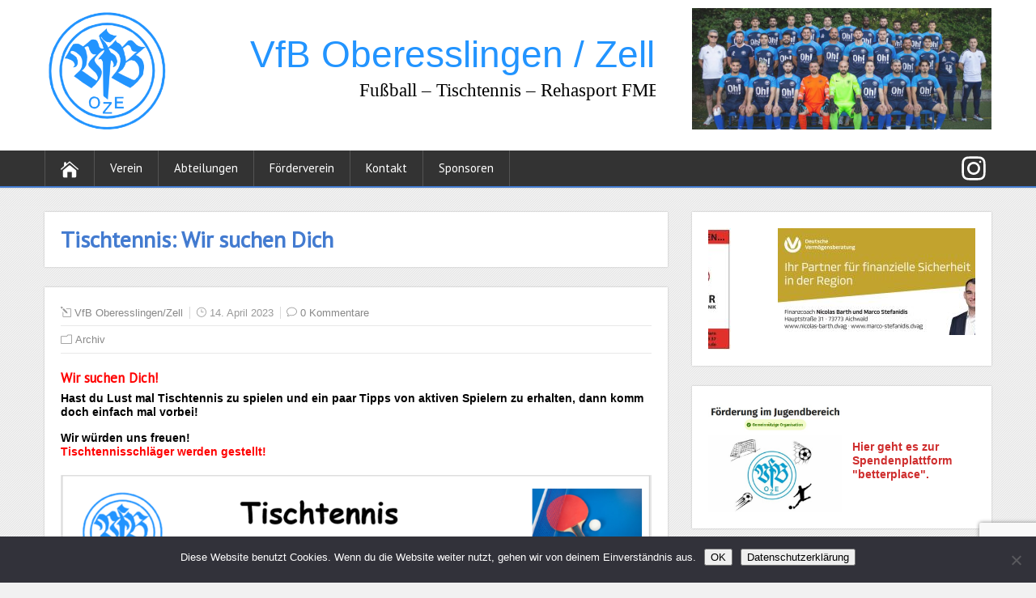

--- FILE ---
content_type: text/html; charset=UTF-8
request_url: https://vfb-oberesslingen-zell.de/2023/04/14/tischtennis-wir-suchen-dich/
body_size: 13380
content:
<!DOCTYPE html>
<!--[if IE 7]>
<html class="ie ie7" lang="de">
<![endif]-->
<!--[if IE 8]>
<html class="ie ie8" lang="de">
<![endif]-->
<!--[if !(IE 7) | !(IE 8)  ]><!-->
<html lang="de">
<!--<![endif]-->
<head>
    <meta charset="UTF-8" /> 
  <meta name="viewport" content="width=device-width" />  
  
<title>Tischtennis: Wir suchen Dich &#8211; VFB Oberesslingen / Zell</title>

<style id="reCAPTCHA-style" >.google-recaptcha-container{display:block;clear:both;}</style>
<meta name='robots' content='max-image-preview:large' />
	<style>img:is([sizes="auto" i], [sizes^="auto," i]) { contain-intrinsic-size: 3000px 1500px }</style>
	<link rel='dns-prefetch' href='//www.google.com' />
<link rel='dns-prefetch' href='//fonts.googleapis.com' />
<link rel="alternate" type="application/rss+xml" title="VFB Oberesslingen / Zell &raquo; Feed" href="https://vfb-oberesslingen-zell.de/feed/" />
<link rel="alternate" type="application/rss+xml" title="VFB Oberesslingen / Zell &raquo; Kommentar-Feed" href="https://vfb-oberesslingen-zell.de/comments/feed/" />
<link rel="alternate" type="application/rss+xml" title="VFB Oberesslingen / Zell &raquo; Tischtennis: Wir suchen Dich Kommentar-Feed" href="https://vfb-oberesslingen-zell.de/2023/04/14/tischtennis-wir-suchen-dich/feed/" />
<script type="text/javascript">
/* <![CDATA[ */
window._wpemojiSettings = {"baseUrl":"https:\/\/s.w.org\/images\/core\/emoji\/16.0.1\/72x72\/","ext":".png","svgUrl":"https:\/\/s.w.org\/images\/core\/emoji\/16.0.1\/svg\/","svgExt":".svg","source":{"concatemoji":"https:\/\/vfb-oberesslingen-zell.de\/wp-includes\/js\/wp-emoji-release.min.js?ver=6.8.3"}};
/*! This file is auto-generated */
!function(s,n){var o,i,e;function c(e){try{var t={supportTests:e,timestamp:(new Date).valueOf()};sessionStorage.setItem(o,JSON.stringify(t))}catch(e){}}function p(e,t,n){e.clearRect(0,0,e.canvas.width,e.canvas.height),e.fillText(t,0,0);var t=new Uint32Array(e.getImageData(0,0,e.canvas.width,e.canvas.height).data),a=(e.clearRect(0,0,e.canvas.width,e.canvas.height),e.fillText(n,0,0),new Uint32Array(e.getImageData(0,0,e.canvas.width,e.canvas.height).data));return t.every(function(e,t){return e===a[t]})}function u(e,t){e.clearRect(0,0,e.canvas.width,e.canvas.height),e.fillText(t,0,0);for(var n=e.getImageData(16,16,1,1),a=0;a<n.data.length;a++)if(0!==n.data[a])return!1;return!0}function f(e,t,n,a){switch(t){case"flag":return n(e,"\ud83c\udff3\ufe0f\u200d\u26a7\ufe0f","\ud83c\udff3\ufe0f\u200b\u26a7\ufe0f")?!1:!n(e,"\ud83c\udde8\ud83c\uddf6","\ud83c\udde8\u200b\ud83c\uddf6")&&!n(e,"\ud83c\udff4\udb40\udc67\udb40\udc62\udb40\udc65\udb40\udc6e\udb40\udc67\udb40\udc7f","\ud83c\udff4\u200b\udb40\udc67\u200b\udb40\udc62\u200b\udb40\udc65\u200b\udb40\udc6e\u200b\udb40\udc67\u200b\udb40\udc7f");case"emoji":return!a(e,"\ud83e\udedf")}return!1}function g(e,t,n,a){var r="undefined"!=typeof WorkerGlobalScope&&self instanceof WorkerGlobalScope?new OffscreenCanvas(300,150):s.createElement("canvas"),o=r.getContext("2d",{willReadFrequently:!0}),i=(o.textBaseline="top",o.font="600 32px Arial",{});return e.forEach(function(e){i[e]=t(o,e,n,a)}),i}function t(e){var t=s.createElement("script");t.src=e,t.defer=!0,s.head.appendChild(t)}"undefined"!=typeof Promise&&(o="wpEmojiSettingsSupports",i=["flag","emoji"],n.supports={everything:!0,everythingExceptFlag:!0},e=new Promise(function(e){s.addEventListener("DOMContentLoaded",e,{once:!0})}),new Promise(function(t){var n=function(){try{var e=JSON.parse(sessionStorage.getItem(o));if("object"==typeof e&&"number"==typeof e.timestamp&&(new Date).valueOf()<e.timestamp+604800&&"object"==typeof e.supportTests)return e.supportTests}catch(e){}return null}();if(!n){if("undefined"!=typeof Worker&&"undefined"!=typeof OffscreenCanvas&&"undefined"!=typeof URL&&URL.createObjectURL&&"undefined"!=typeof Blob)try{var e="postMessage("+g.toString()+"("+[JSON.stringify(i),f.toString(),p.toString(),u.toString()].join(",")+"));",a=new Blob([e],{type:"text/javascript"}),r=new Worker(URL.createObjectURL(a),{name:"wpTestEmojiSupports"});return void(r.onmessage=function(e){c(n=e.data),r.terminate(),t(n)})}catch(e){}c(n=g(i,f,p,u))}t(n)}).then(function(e){for(var t in e)n.supports[t]=e[t],n.supports.everything=n.supports.everything&&n.supports[t],"flag"!==t&&(n.supports.everythingExceptFlag=n.supports.everythingExceptFlag&&n.supports[t]);n.supports.everythingExceptFlag=n.supports.everythingExceptFlag&&!n.supports.flag,n.DOMReady=!1,n.readyCallback=function(){n.DOMReady=!0}}).then(function(){return e}).then(function(){var e;n.supports.everything||(n.readyCallback(),(e=n.source||{}).concatemoji?t(e.concatemoji):e.wpemoji&&e.twemoji&&(t(e.twemoji),t(e.wpemoji)))}))}((window,document),window._wpemojiSettings);
/* ]]> */
</script>
<style id='wp-emoji-styles-inline-css' type='text/css'>

	img.wp-smiley, img.emoji {
		display: inline !important;
		border: none !important;
		box-shadow: none !important;
		height: 1em !important;
		width: 1em !important;
		margin: 0 0.07em !important;
		vertical-align: -0.1em !important;
		background: none !important;
		padding: 0 !important;
	}
</style>
<link rel='stylesheet' id='wp-block-library-css' href='https://vfb-oberesslingen-zell.de/wp-includes/css/dist/block-library/style.min.css?ver=6.8.3' type='text/css' media='all' />
<style id='classic-theme-styles-inline-css' type='text/css'>
/*! This file is auto-generated */
.wp-block-button__link{color:#fff;background-color:#32373c;border-radius:9999px;box-shadow:none;text-decoration:none;padding:calc(.667em + 2px) calc(1.333em + 2px);font-size:1.125em}.wp-block-file__button{background:#32373c;color:#fff;text-decoration:none}
</style>
<style id='global-styles-inline-css' type='text/css'>
:root{--wp--preset--aspect-ratio--square: 1;--wp--preset--aspect-ratio--4-3: 4/3;--wp--preset--aspect-ratio--3-4: 3/4;--wp--preset--aspect-ratio--3-2: 3/2;--wp--preset--aspect-ratio--2-3: 2/3;--wp--preset--aspect-ratio--16-9: 16/9;--wp--preset--aspect-ratio--9-16: 9/16;--wp--preset--color--black: #000000;--wp--preset--color--cyan-bluish-gray: #abb8c3;--wp--preset--color--white: #ffffff;--wp--preset--color--pale-pink: #f78da7;--wp--preset--color--vivid-red: #cf2e2e;--wp--preset--color--luminous-vivid-orange: #ff6900;--wp--preset--color--luminous-vivid-amber: #fcb900;--wp--preset--color--light-green-cyan: #7bdcb5;--wp--preset--color--vivid-green-cyan: #00d084;--wp--preset--color--pale-cyan-blue: #8ed1fc;--wp--preset--color--vivid-cyan-blue: #0693e3;--wp--preset--color--vivid-purple: #9b51e0;--wp--preset--gradient--vivid-cyan-blue-to-vivid-purple: linear-gradient(135deg,rgba(6,147,227,1) 0%,rgb(155,81,224) 100%);--wp--preset--gradient--light-green-cyan-to-vivid-green-cyan: linear-gradient(135deg,rgb(122,220,180) 0%,rgb(0,208,130) 100%);--wp--preset--gradient--luminous-vivid-amber-to-luminous-vivid-orange: linear-gradient(135deg,rgba(252,185,0,1) 0%,rgba(255,105,0,1) 100%);--wp--preset--gradient--luminous-vivid-orange-to-vivid-red: linear-gradient(135deg,rgba(255,105,0,1) 0%,rgb(207,46,46) 100%);--wp--preset--gradient--very-light-gray-to-cyan-bluish-gray: linear-gradient(135deg,rgb(238,238,238) 0%,rgb(169,184,195) 100%);--wp--preset--gradient--cool-to-warm-spectrum: linear-gradient(135deg,rgb(74,234,220) 0%,rgb(151,120,209) 20%,rgb(207,42,186) 40%,rgb(238,44,130) 60%,rgb(251,105,98) 80%,rgb(254,248,76) 100%);--wp--preset--gradient--blush-light-purple: linear-gradient(135deg,rgb(255,206,236) 0%,rgb(152,150,240) 100%);--wp--preset--gradient--blush-bordeaux: linear-gradient(135deg,rgb(254,205,165) 0%,rgb(254,45,45) 50%,rgb(107,0,62) 100%);--wp--preset--gradient--luminous-dusk: linear-gradient(135deg,rgb(255,203,112) 0%,rgb(199,81,192) 50%,rgb(65,88,208) 100%);--wp--preset--gradient--pale-ocean: linear-gradient(135deg,rgb(255,245,203) 0%,rgb(182,227,212) 50%,rgb(51,167,181) 100%);--wp--preset--gradient--electric-grass: linear-gradient(135deg,rgb(202,248,128) 0%,rgb(113,206,126) 100%);--wp--preset--gradient--midnight: linear-gradient(135deg,rgb(2,3,129) 0%,rgb(40,116,252) 100%);--wp--preset--font-size--small: 13px;--wp--preset--font-size--medium: 20px;--wp--preset--font-size--large: 36px;--wp--preset--font-size--x-large: 42px;--wp--preset--spacing--20: 0.44rem;--wp--preset--spacing--30: 0.67rem;--wp--preset--spacing--40: 1rem;--wp--preset--spacing--50: 1.5rem;--wp--preset--spacing--60: 2.25rem;--wp--preset--spacing--70: 3.38rem;--wp--preset--spacing--80: 5.06rem;--wp--preset--shadow--natural: 6px 6px 9px rgba(0, 0, 0, 0.2);--wp--preset--shadow--deep: 12px 12px 50px rgba(0, 0, 0, 0.4);--wp--preset--shadow--sharp: 6px 6px 0px rgba(0, 0, 0, 0.2);--wp--preset--shadow--outlined: 6px 6px 0px -3px rgba(255, 255, 255, 1), 6px 6px rgba(0, 0, 0, 1);--wp--preset--shadow--crisp: 6px 6px 0px rgba(0, 0, 0, 1);}:where(.is-layout-flex){gap: 0.5em;}:where(.is-layout-grid){gap: 0.5em;}body .is-layout-flex{display: flex;}.is-layout-flex{flex-wrap: wrap;align-items: center;}.is-layout-flex > :is(*, div){margin: 0;}body .is-layout-grid{display: grid;}.is-layout-grid > :is(*, div){margin: 0;}:where(.wp-block-columns.is-layout-flex){gap: 2em;}:where(.wp-block-columns.is-layout-grid){gap: 2em;}:where(.wp-block-post-template.is-layout-flex){gap: 1.25em;}:where(.wp-block-post-template.is-layout-grid){gap: 1.25em;}.has-black-color{color: var(--wp--preset--color--black) !important;}.has-cyan-bluish-gray-color{color: var(--wp--preset--color--cyan-bluish-gray) !important;}.has-white-color{color: var(--wp--preset--color--white) !important;}.has-pale-pink-color{color: var(--wp--preset--color--pale-pink) !important;}.has-vivid-red-color{color: var(--wp--preset--color--vivid-red) !important;}.has-luminous-vivid-orange-color{color: var(--wp--preset--color--luminous-vivid-orange) !important;}.has-luminous-vivid-amber-color{color: var(--wp--preset--color--luminous-vivid-amber) !important;}.has-light-green-cyan-color{color: var(--wp--preset--color--light-green-cyan) !important;}.has-vivid-green-cyan-color{color: var(--wp--preset--color--vivid-green-cyan) !important;}.has-pale-cyan-blue-color{color: var(--wp--preset--color--pale-cyan-blue) !important;}.has-vivid-cyan-blue-color{color: var(--wp--preset--color--vivid-cyan-blue) !important;}.has-vivid-purple-color{color: var(--wp--preset--color--vivid-purple) !important;}.has-black-background-color{background-color: var(--wp--preset--color--black) !important;}.has-cyan-bluish-gray-background-color{background-color: var(--wp--preset--color--cyan-bluish-gray) !important;}.has-white-background-color{background-color: var(--wp--preset--color--white) !important;}.has-pale-pink-background-color{background-color: var(--wp--preset--color--pale-pink) !important;}.has-vivid-red-background-color{background-color: var(--wp--preset--color--vivid-red) !important;}.has-luminous-vivid-orange-background-color{background-color: var(--wp--preset--color--luminous-vivid-orange) !important;}.has-luminous-vivid-amber-background-color{background-color: var(--wp--preset--color--luminous-vivid-amber) !important;}.has-light-green-cyan-background-color{background-color: var(--wp--preset--color--light-green-cyan) !important;}.has-vivid-green-cyan-background-color{background-color: var(--wp--preset--color--vivid-green-cyan) !important;}.has-pale-cyan-blue-background-color{background-color: var(--wp--preset--color--pale-cyan-blue) !important;}.has-vivid-cyan-blue-background-color{background-color: var(--wp--preset--color--vivid-cyan-blue) !important;}.has-vivid-purple-background-color{background-color: var(--wp--preset--color--vivid-purple) !important;}.has-black-border-color{border-color: var(--wp--preset--color--black) !important;}.has-cyan-bluish-gray-border-color{border-color: var(--wp--preset--color--cyan-bluish-gray) !important;}.has-white-border-color{border-color: var(--wp--preset--color--white) !important;}.has-pale-pink-border-color{border-color: var(--wp--preset--color--pale-pink) !important;}.has-vivid-red-border-color{border-color: var(--wp--preset--color--vivid-red) !important;}.has-luminous-vivid-orange-border-color{border-color: var(--wp--preset--color--luminous-vivid-orange) !important;}.has-luminous-vivid-amber-border-color{border-color: var(--wp--preset--color--luminous-vivid-amber) !important;}.has-light-green-cyan-border-color{border-color: var(--wp--preset--color--light-green-cyan) !important;}.has-vivid-green-cyan-border-color{border-color: var(--wp--preset--color--vivid-green-cyan) !important;}.has-pale-cyan-blue-border-color{border-color: var(--wp--preset--color--pale-cyan-blue) !important;}.has-vivid-cyan-blue-border-color{border-color: var(--wp--preset--color--vivid-cyan-blue) !important;}.has-vivid-purple-border-color{border-color: var(--wp--preset--color--vivid-purple) !important;}.has-vivid-cyan-blue-to-vivid-purple-gradient-background{background: var(--wp--preset--gradient--vivid-cyan-blue-to-vivid-purple) !important;}.has-light-green-cyan-to-vivid-green-cyan-gradient-background{background: var(--wp--preset--gradient--light-green-cyan-to-vivid-green-cyan) !important;}.has-luminous-vivid-amber-to-luminous-vivid-orange-gradient-background{background: var(--wp--preset--gradient--luminous-vivid-amber-to-luminous-vivid-orange) !important;}.has-luminous-vivid-orange-to-vivid-red-gradient-background{background: var(--wp--preset--gradient--luminous-vivid-orange-to-vivid-red) !important;}.has-very-light-gray-to-cyan-bluish-gray-gradient-background{background: var(--wp--preset--gradient--very-light-gray-to-cyan-bluish-gray) !important;}.has-cool-to-warm-spectrum-gradient-background{background: var(--wp--preset--gradient--cool-to-warm-spectrum) !important;}.has-blush-light-purple-gradient-background{background: var(--wp--preset--gradient--blush-light-purple) !important;}.has-blush-bordeaux-gradient-background{background: var(--wp--preset--gradient--blush-bordeaux) !important;}.has-luminous-dusk-gradient-background{background: var(--wp--preset--gradient--luminous-dusk) !important;}.has-pale-ocean-gradient-background{background: var(--wp--preset--gradient--pale-ocean) !important;}.has-electric-grass-gradient-background{background: var(--wp--preset--gradient--electric-grass) !important;}.has-midnight-gradient-background{background: var(--wp--preset--gradient--midnight) !important;}.has-small-font-size{font-size: var(--wp--preset--font-size--small) !important;}.has-medium-font-size{font-size: var(--wp--preset--font-size--medium) !important;}.has-large-font-size{font-size: var(--wp--preset--font-size--large) !important;}.has-x-large-font-size{font-size: var(--wp--preset--font-size--x-large) !important;}
:where(.wp-block-post-template.is-layout-flex){gap: 1.25em;}:where(.wp-block-post-template.is-layout-grid){gap: 1.25em;}
:where(.wp-block-columns.is-layout-flex){gap: 2em;}:where(.wp-block-columns.is-layout-grid){gap: 2em;}
:root :where(.wp-block-pullquote){font-size: 1.5em;line-height: 1.6;}
</style>
<link rel='stylesheet' id='open-sans-font-css' href='//fonts.googleapis.com/css?family=Open+Sans%3A300normal%2C400normal%2C400italic%2C600normal%2C600italic&#038;subset=all&#038;ver=6.8.3' type='text/css' media='all' />
<link rel='stylesheet' id='blurry_styles-css' href='https://vfb-oberesslingen-zell.de/wp-content/plugins/blurry-mobile-menu/css/blurry.css?ver=6.8.3' type='text/css' media='all' />
<link rel='stylesheet' id='contact-form-7-css' href='https://vfb-oberesslingen-zell.de/wp-content/plugins/contact-form-7/includes/css/styles.css?ver=6.1.4' type='text/css' media='all' />
<link rel='stylesheet' id='cookie-notice-front-css' href='https://vfb-oberesslingen-zell.de/wp-content/plugins/cookie-notice/css/front.min.css?ver=2.5.11' type='text/css' media='all' />
<link rel='stylesheet' id='parent-style-css' href='https://vfb-oberesslingen-zell.de/wp-content/themes/shootingstar/style.css?ver=6.8.3' type='text/css' media='all' />
<link rel='stylesheet' id='child-theme-css-css' href='https://vfb-oberesslingen-zell.de/wp-content/themes/vfboez/style.css?ver=6.8.3' type='text/css' media='all' />
<link rel='stylesheet' id='shootingstar-style-css' href='https://vfb-oberesslingen-zell.de/wp-content/themes/vfboez/style.css?ver=6.8.3' type='text/css' media='all' />
<link rel='stylesheet' id='shootingstar-elegantfont-css' href='https://vfb-oberesslingen-zell.de/wp-content/themes/shootingstar/css/elegantfont.css?ver=6.8.3' type='text/css' media='all' />
<link rel='stylesheet' id='shootingstar-google-font-default-css' href='//fonts.googleapis.com/css?family=PT+Sans&#038;subset=latin%2Clatin-ext&#038;ver=6.8.3' type='text/css' media='all' />
<link rel='stylesheet' id='griwpc-recaptcha-style-css' href='https://vfb-oberesslingen-zell.de/wp-content/plugins/recaptcha-in-wp-comments-form/css/recaptcha.css?ver=9.1.2' type='text/css' media='all' />
<style id='griwpc-recaptcha-style-inline-css' type='text/css'>
.google-recaptcha-container{display:block;clear:both;}
</style>
<link rel='stylesheet' id='cyclone-template-style-dark-0-css' href='https://vfb-oberesslingen-zell.de/wp-content/plugins/cyclone-slider-2/templates/dark/style.css?ver=3.2.0' type='text/css' media='all' />
<link rel='stylesheet' id='cyclone-template-style-default-0-css' href='https://vfb-oberesslingen-zell.de/wp-content/plugins/cyclone-slider-2/templates/default/style.css?ver=3.2.0' type='text/css' media='all' />
<link rel='stylesheet' id='cyclone-template-style-standard-0-css' href='https://vfb-oberesslingen-zell.de/wp-content/plugins/cyclone-slider-2/templates/standard/style.css?ver=3.2.0' type='text/css' media='all' />
<link rel='stylesheet' id='cyclone-template-style-thumbnails-0-css' href='https://vfb-oberesslingen-zell.de/wp-content/plugins/cyclone-slider-2/templates/thumbnails/style.css?ver=3.2.0' type='text/css' media='all' />
<script type="text/javascript" async src="https://vfb-oberesslingen-zell.de/wp-content/plugins/burst-statistics/assets/js/timeme/timeme.min.js?ver=1769138979" id="burst-timeme-js"></script>
<script type="text/javascript" src="https://vfb-oberesslingen-zell.de/wp-includes/js/jquery/jquery.min.js?ver=3.7.1" id="jquery-core-js"></script>
<script type="text/javascript" src="https://vfb-oberesslingen-zell.de/wp-includes/js/jquery/jquery-migrate.min.js?ver=3.4.1" id="jquery-migrate-js"></script>
<script type="text/javascript" id="blurry_main-js-extra">
/* <![CDATA[ */
var blurry_Opts = {"test_mode":"","path":"https:\/\/vfb-oberesslingen-zell.de\/wp-content\/plugins\/blurry-mobile-menu\/img\/","menu_animation":"2","gen_width":"1012","navbar_blur":"","togglers":".sticky-nav","hideDefMenu":"","addHomeLink":"yes","addHomeText":"Startseite","subMenuSupport":"yes","subMenuSelector":"sub-menu, children","activeClassSelector":"current-menu-item","allowedTags":"DIV, NAV, UL, OL, LI, A, P, H1, H2, H3, H4, SPAN"};
/* ]]> */
</script>
<script type="text/javascript" src="https://vfb-oberesslingen-zell.de/wp-content/plugins/blurry-mobile-menu/js/blurry.js?ver=6.8.3" id="blurry_main-js"></script>
<!--[if lt IE 9]>
<script type="text/javascript" src="https://vfb-oberesslingen-zell.de/wp-content/themes/shootingstar/js/html5.min.js?ver=3.7.2" id="shootingstar-html5-ie-js"></script>
<![endif]-->
<link rel="https://api.w.org/" href="https://vfb-oberesslingen-zell.de/wp-json/" /><link rel="alternate" title="JSON" type="application/json" href="https://vfb-oberesslingen-zell.de/wp-json/wp/v2/posts/3807" /><link rel="EditURI" type="application/rsd+xml" title="RSD" href="https://vfb-oberesslingen-zell.de/xmlrpc.php?rsd" />
<meta name="generator" content="WordPress 6.8.3" />
<link rel="canonical" href="https://vfb-oberesslingen-zell.de/2023/04/14/tischtennis-wir-suchen-dich/" />
<link rel='shortlink' href='https://vfb-oberesslingen-zell.de/?p=3807' />
<link rel="alternate" title="oEmbed (JSON)" type="application/json+oembed" href="https://vfb-oberesslingen-zell.de/wp-json/oembed/1.0/embed?url=https%3A%2F%2Fvfb-oberesslingen-zell.de%2F2023%2F04%2F14%2Ftischtennis-wir-suchen-dich%2F" />
<link rel="alternate" title="oEmbed (XML)" type="text/xml+oembed" href="https://vfb-oberesslingen-zell.de/wp-json/oembed/1.0/embed?url=https%3A%2F%2Fvfb-oberesslingen-zell.de%2F2023%2F04%2F14%2Ftischtennis-wir-suchen-dich%2F&#038;format=xml" />
<!--[if IE]>
<style type="text/css" media="screen">
#header, #wrapper-footer, #nav-below, #infscr-loading, .entry-content, .sidebar-widget, .search .navigation, .entry-headline-wrapper, .post-entry {
        behavior: url("https://vfb-oberesslingen-zell.de/wp-content/themes/shootingstar/css/pie/PIE.php");
        zoom: 1;
}
</style>
<![endif]-->
<link rel="icon" href="https://vfb-oberesslingen-zell.de/wp-content/uploads/2015/08/cropped-logo1-32x32.png" sizes="32x32" />
<link rel="icon" href="https://vfb-oberesslingen-zell.de/wp-content/uploads/2015/08/cropped-logo1-192x192.png" sizes="192x192" />
<link rel="apple-touch-icon" href="https://vfb-oberesslingen-zell.de/wp-content/uploads/2015/08/cropped-logo1-180x180.png" />
<meta name="msapplication-TileImage" content="https://vfb-oberesslingen-zell.de/wp-content/uploads/2015/08/cropped-logo1-270x270.png" />
  
</head>
 
<body class="wp-singular post-template-default single single-post postid-3807 single-format-standard wp-theme-shootingstar wp-child-theme-vfboez cookies-not-set" id="wrapper" data-burst_id="3807" data-burst_type="post">
<div class="pattern"></div> 
   
<div id="container">
  <header id="header">
    
  <div class="header-content-wrapper">
    <div class="header-content">
	  <div id="logo">
      <a href="https://vfb-oberesslingen-zell.de/"><img class="header-logo" src="/res/logo_header.svg" alt="VFB Oberesslingen / Zell" /></a>
      <p class="site-description"></p>
      </div>
      <div id="head-slider">
<div class="cycloneslider cycloneslider-template-default cycloneslider-width-responsive" id="cycloneslider-header-1" style="max-width:370px" > <div class="cycloneslider-slides cycle-slideshow" data-cycle-allow-wrap="true" data-cycle-dynamic-height="off" data-cycle-auto-height="370:150" data-cycle-auto-height-easing="null" data-cycle-auto-height-speed="250" data-cycle-delay="0" data-cycle-easing="" data-cycle-fx="fade" data-cycle-hide-non-active="true" data-cycle-log="false" data-cycle-next="#cycloneslider-header-1 .cycloneslider-next" data-cycle-pager="#cycloneslider-header-1 .cycloneslider-pager" data-cycle-pause-on-hover="false" data-cycle-prev="#cycloneslider-header-1 .cycloneslider-prev" data-cycle-slides="&gt; div" data-cycle-speed="1000" data-cycle-swipe="1" data-cycle-tile-count="7" data-cycle-tile-delay="100" data-cycle-tile-vertical="true" data-cycle-timeout="3000" > <div class="cycloneslider-slide cycloneslider-slide-image" > <img src="https://vfb-oberesslingen-zell.de/wp-content/uploads/2024/07/Bild-3-slideshow.png" alt="" title="" /> </div> <div class="cycloneslider-slide cycloneslider-slide-image" > <img src="https://vfb-oberesslingen-zell.de/wp-content/uploads/2023/09/Bild-1-Slideshow-370x150-1.jpg" alt="" title="" /> </div> <div class="cycloneslider-slide cycloneslider-slide-image" > <img src="https://vfb-oberesslingen-zell.de/wp-content/uploads/2024/12/TT-slider-2.png" alt="" title="" /> </div> <div class="cycloneslider-slide cycloneslider-slide-image" > <img src="https://vfb-oberesslingen-zell.de/wp-content/uploads/2024/12/TT-slider-1.png" alt="" title="" /> </div> </div> </div>      </div>
    </div>
  </div>
  <div class="menu-box-container">
  <div class="menu-box-wrapper">
    <div class="menu-box">
      <a class="link-home" href="https://vfb-oberesslingen-zell.de/"><i class="icon_house" aria-hidden="true"></i></a>
<div class="menu-hauptmenue-container"><ul id="nav" class="menu blurry-menu"><li id="menu-item-379" class="menu-parent menu-item menu-item-type-post_type menu-item-object-page menu-item-has-children menu-item-379"><a href="https://vfb-oberesslingen-zell.de/verein/">Verein</a>
<ul class="sub-menu">
	<li id="menu-item-380" class="menu-item menu-item-type-post_type menu-item-object-page first-menu-item menu-item-380"><a href="https://vfb-oberesslingen-zell.de/verein/vorstand/">Vorstand</a></li>
	<li id="menu-item-381" class="menu-item menu-item-type-post_type menu-item-object-page menu-item-381"><a href="https://vfb-oberesslingen-zell.de/verein/abteilungsleiter/">Abteilungsleiter</a></li>
	<li id="menu-item-382" class="menu-item menu-item-type-post_type menu-item-object-page menu-item-382"><a href="https://vfb-oberesslingen-zell.de/verein/geschaeftszimmer/">Geschäftszimmer</a></li>
	<li id="menu-item-383" class="menu-item menu-item-type-post_type menu-item-object-page menu-item-383"><a href="https://vfb-oberesslingen-zell.de/verein/vereinsheime/">Vereinsheime</a></li>
	<li id="menu-item-384" class="menu-item menu-item-type-post_type menu-item-object-page menu-item-384"><a href="https://vfb-oberesslingen-zell.de/verein/sportstaetten/">Sportstätten</a></li>
	<li id="menu-item-385" class="menu-item menu-item-type-post_type menu-item-object-page menu-item-385"><a href="https://vfb-oberesslingen-zell.de/verein/mitglied-werden/">Mitglied werden</a></li>
	<li id="menu-item-386" class="menu-item menu-item-type-post_type menu-item-object-page last-menu-item menu-item-386"><a href="https://vfb-oberesslingen-zell.de/verein/chronik/">Chronik</a></li>
</ul>
</li>
<li id="menu-item-391" class="menu-parent menu-item menu-item-type-post_type menu-item-object-page menu-item-has-children menu-item-391"><a href="https://vfb-oberesslingen-zell.de/abteilungen/">Abteilungen</a>
<ul class="sub-menu">
	<li id="menu-item-392" class="menu-parent menu-item menu-item-type-post_type menu-item-object-page menu-item-has-children first-menu-item menu-item-392"><a href="https://vfb-oberesslingen-zell.de/abteilungen/fussball/">Fußball</a>
	<ul class="sub-menu">
		<li id="menu-item-393" class="menu-parent menu-item menu-item-type-post_type menu-item-object-page menu-item-has-children first-menu-item menu-item-393"><a href="https://vfb-oberesslingen-zell.de/abteilungen/fussball/aktive/">Fußball Aktive</a>
		<ul class="sub-menu">
			<li id="menu-item-394" class="menu-item menu-item-type-post_type menu-item-object-page first-menu-item menu-item-394"><a href="https://vfb-oberesslingen-zell.de/abteilungen/fussball/aktive/1-mannschaft/">1. Mannschaft</a></li>
			<li id="menu-item-397" class="menu-item menu-item-type-post_type menu-item-object-page menu-item-397"><a href="https://vfb-oberesslingen-zell.de/abteilungen/fussball/aktive/ansprechpartner-und-trainingszeiten/">Ansprechpartner und Trainingszeiten</a></li>
			<li id="menu-item-1425" class="menu-item menu-item-type-post_type menu-item-object-page menu-item-1425"><a href="https://vfb-oberesslingen-zell.de/abteilungen/fussball/aktive/chronik/">Chronik</a></li>
			<li id="menu-item-1543" class="menu-item menu-item-type-post_type menu-item-object-page last-menu-item menu-item-1543"><a href="https://vfb-oberesslingen-zell.de/abteilungen/fussball/aktive/archiv-fotos-fussball-aktive/">Archiv Fotos Fußball Aktive</a></li>
		</ul>
</li>
		<li id="menu-item-398" class="menu-item menu-item-type-post_type menu-item-object-page menu-item-398"><a href="https://vfb-oberesslingen-zell.de/abteilungen/fussball/ah-senioren/">Fußball AH / Senioren</a></li>
		<li id="menu-item-399" class="menu-parent menu-item menu-item-type-post_type menu-item-object-page menu-item-has-children last-menu-item menu-item-399"><a href="https://vfb-oberesslingen-zell.de/abteilungen/fussball/jugend/">Fußball Jugend</a>
		<ul class="sub-menu">
			<li id="menu-item-400" class="menu-item menu-item-type-post_type menu-item-object-page first-menu-item menu-item-400"><a href="https://vfb-oberesslingen-zell.de/abteilungen/fussball/jugend/a-junioren/">A-Junioren</a></li>
			<li id="menu-item-401" class="menu-item menu-item-type-post_type menu-item-object-page menu-item-401"><a href="https://vfb-oberesslingen-zell.de/abteilungen/fussball/jugend/b-junioren/">B-Junioren</a></li>
			<li id="menu-item-402" class="menu-item menu-item-type-post_type menu-item-object-page menu-item-402"><a href="https://vfb-oberesslingen-zell.de/abteilungen/fussball/jugend/c-junioren/">C-Junioren</a></li>
			<li id="menu-item-403" class="menu-item menu-item-type-post_type menu-item-object-page menu-item-403"><a href="https://vfb-oberesslingen-zell.de/abteilungen/fussball/jugend/d-junioren/">D-Junioren</a></li>
			<li id="menu-item-404" class="menu-item menu-item-type-post_type menu-item-object-page menu-item-404"><a href="https://vfb-oberesslingen-zell.de/abteilungen/fussball/jugend/e-junioren/">E-Junioren</a></li>
			<li id="menu-item-405" class="menu-item menu-item-type-post_type menu-item-object-page menu-item-405"><a href="https://vfb-oberesslingen-zell.de/abteilungen/fussball/jugend/f-junioren/">F-Junioren</a></li>
			<li id="menu-item-406" class="menu-item menu-item-type-post_type menu-item-object-page menu-item-406"><a href="https://vfb-oberesslingen-zell.de/abteilungen/fussball/jugend/knirpse/">Bambini</a></li>
			<li id="menu-item-408" class="menu-item menu-item-type-post_type menu-item-object-page menu-item-408"><a href="https://vfb-oberesslingen-zell.de/abteilungen/fussball/jugend/ansprechpartner-und-trainingszeiten/">Ansprechpartner und Trainingszeiten</a></li>
			<li id="menu-item-1539" class="menu-item menu-item-type-post_type menu-item-object-page last-menu-item menu-item-1539"><a href="https://vfb-oberesslingen-zell.de/abteilungen/fussball/jugend/archiv-fotos-fussball-jugend/">Archiv Fotos Fußball Jugend</a></li>
		</ul>
</li>
	</ul>
</li>
	<li id="menu-item-409" class="menu-item menu-item-type-post_type menu-item-object-page menu-item-409"><a href="https://vfb-oberesslingen-zell.de/abteilungen/fussball/fmb/">FmB</a></li>
	<li id="menu-item-410" class="menu-parent menu-item menu-item-type-post_type menu-item-object-page menu-item-has-children menu-item-410"><a href="https://vfb-oberesslingen-zell.de/abteilungen/tischtennis/">Tischtennis</a>
	<ul class="sub-menu">
		<li id="menu-item-411" class="menu-item menu-item-type-post_type menu-item-object-page first-menu-item menu-item-411"><a href="https://vfb-oberesslingen-zell.de/abteilungen/tischtennis/1-mannschaft/">1. Mannschaft</a></li>
		<li id="menu-item-412" class="menu-item menu-item-type-post_type menu-item-object-page menu-item-412"><a href="https://vfb-oberesslingen-zell.de/abteilungen/tischtennis/2-mannschaft/">2. Mannschaft</a></li>
		<li id="menu-item-413" class="menu-item menu-item-type-post_type menu-item-object-page menu-item-413"><a href="https://vfb-oberesslingen-zell.de/abteilungen/tischtennis/3-mannschaft/">3. Mannschaft</a></li>
		<li id="menu-item-414" class="menu-item menu-item-type-post_type menu-item-object-page menu-item-414"><a href="https://vfb-oberesslingen-zell.de/abteilungen/tischtennis/4-mannschaft/">4. Mannschaft</a></li>
		<li id="menu-item-415" class="menu-item menu-item-type-post_type menu-item-object-page menu-item-415"><a href="https://vfb-oberesslingen-zell.de/abteilungen/tischtennis/5-mannschaft/">5. Mannschaft</a></li>
		<li id="menu-item-3985" class="menu-item menu-item-type-post_type menu-item-object-page menu-item-3985"><a href="https://vfb-oberesslingen-zell.de/abteilungen/tischtennis/jungen-u18/">Jugend</a></li>
		<li id="menu-item-421" class="menu-item menu-item-type-post_type menu-item-object-page menu-item-421"><a href="https://vfb-oberesslingen-zell.de/abteilungen/tischtennis/trainingszeiten/">Trainingszeiten</a></li>
		<li id="menu-item-422" class="menu-item menu-item-type-post_type menu-item-object-page menu-item-422"><a href="https://vfb-oberesslingen-zell.de/abteilungen/tischtennis/termine/">Termine</a></li>
		<li id="menu-item-423" class="menu-item menu-item-type-post_type menu-item-object-page menu-item-423"><a href="https://vfb-oberesslingen-zell.de/abteilungen/tischtennis/ansprechpartner/">Ansprechpartner</a></li>
		<li id="menu-item-948" class="menu-item menu-item-type-post_type menu-item-object-page menu-item-948"><a href="https://vfb-oberesslingen-zell.de/abteilungen/tischtennis/club-der-200er/">Club der 200er</a></li>
		<li id="menu-item-1490" class="menu-item menu-item-type-post_type menu-item-object-page last-menu-item menu-item-1490"><a href="https://vfb-oberesslingen-zell.de/abteilungen/tischtennis/archiv-fotos/">Archiv Fotos Tischtennis</a></li>
	</ul>
</li>
	<li id="menu-item-424" class="menu-item menu-item-type-post_type menu-item-object-page menu-item-424"><a href="https://vfb-oberesslingen-zell.de/abteilungen/volleyball/">Volleyball</a></li>
	<li id="menu-item-425" class="menu-item menu-item-type-post_type menu-item-object-page last-menu-item menu-item-425"><a href="https://vfb-oberesslingen-zell.de/abteilungen/damengymnastik/">Damengymnastik</a></li>
</ul>
</li>
<li id="menu-item-387" class="menu-parent menu-item menu-item-type-post_type menu-item-object-page menu-item-has-children menu-item-387"><a href="https://vfb-oberesslingen-zell.de/foerderverein/">Förderverein</a>
<ul class="sub-menu">
	<li id="menu-item-388" class="menu-item menu-item-type-post_type menu-item-object-page first-menu-item menu-item-388"><a href="https://vfb-oberesslingen-zell.de/foerderverein/vorstand/">Vorstand</a></li>
	<li id="menu-item-389" class="menu-item menu-item-type-post_type menu-item-object-page menu-item-389"><a href="https://vfb-oberesslingen-zell.de/foerderverein/unsere-ziele/">Unsere Ziele</a></li>
	<li id="menu-item-390" class="menu-item menu-item-type-post_type menu-item-object-page menu-item-390"><a href="https://vfb-oberesslingen-zell.de/foerderverein/informationen/">Informationen</a></li>
	<li id="menu-item-1579" class="menu-item menu-item-type-post_type menu-item-object-page last-menu-item menu-item-1579"><a href="https://vfb-oberesslingen-zell.de/foerderverein/mitglied-werden/">Mitglied werden</a></li>
</ul>
</li>
<li id="menu-item-739" class="menu-item menu-item-type-post_type menu-item-object-page menu-item-739"><a href="https://vfb-oberesslingen-zell.de/kontakt/">Kontakt</a></li>
<li id="menu-item-462" class="menu-item menu-item-type-post_type menu-item-object-page menu-item-462"><a href="https://vfb-oberesslingen-zell.de/sponsoren/">Sponsoren</a></li>
</ul></div>	<div class="social-icons">
		<a href="https://www.instagram.com/vfboez/" target="_blank">
			<img src="/wp-content/themes/vfboez/img/instagram.svg" alt="Ins" />
		</a>
	</div>
    </div>
  </div>
  </div>
    
  </header> <!-- end of header -->

<div id="main-content-wrapper">
<div id="main-content">
<div id="content"><div class="entry-headline-wrapper">
  <div class="entry-headline-wrapper-inner">
    <h1 class="entry-headline">Tischtennis: Wir suchen Dich</h1>
  </div>
</div>
<div class="entry-content">
  <div class="entry-content-inner">
    <p class="post-meta">
      <span class="post-info-author"><i class="icon_pencil-edit" aria-hidden="true"></i><a href="https://vfb-oberesslingen-zell.de/author/oli/" title="Beiträge von VfB Oberesslingen/Zell" rel="author">VfB Oberesslingen/Zell</a></span>
      <span class="post-info-date"><i class="icon_clock_alt" aria-hidden="true"></i>14. April 2023</span>
      <span class="post-info-comments"><i class="icon_comment_alt" aria-hidden="true"></i><a href="https://vfb-oberesslingen-zell.de/2023/04/14/tischtennis-wir-suchen-dich/#respond">0 Kommentare</a></span>
    </p>
    <div class="post-info">
      <p class="post-category"><span class="post-info-category"><i class="icon_folder-alt" aria-hidden="true"></i><a href="https://vfb-oberesslingen-zell.de/archiv/archiv/" rel="category tag">Archiv</a></span></p>
      <p class="post-tags"></p>
    </div>
<h4><span style="color: #ff0000;"><b>Wir suchen Dich!</b></span></h4>
<p><b>Hast du Lust mal Tischtennis zu spielen und ein paar Tipps von aktiven Spielern zu erhalten, dann komm doch einfach mal vorbei!</b></p>
<p><b>Wir würden uns freuen!<br />
</b><span style="color: #ff0000;"><b>Tischtennisschläger werden gestellt!</b></span></p>
<p><img fetchpriority="high" decoding="async" class="wp-image-3892 size-large alignnone" src="https://vfb-oberesslingen-zell.de/wp-content/uploads/2023/02/Tischtennis-1024x769.png" alt="" width="1024" height="769" data-id="3892" srcset="https://vfb-oberesslingen-zell.de/wp-content/uploads/2023/02/Tischtennis-1024x769.png 1024w, https://vfb-oberesslingen-zell.de/wp-content/uploads/2023/02/Tischtennis-300x225.png 300w, https://vfb-oberesslingen-zell.de/wp-content/uploads/2023/02/Tischtennis-768x577.png 768w, https://vfb-oberesslingen-zell.de/wp-content/uploads/2023/02/Tischtennis-1170x879.png 1170w, https://vfb-oberesslingen-zell.de/wp-content/uploads/2023/02/Tischtennis.png 1209w" sizes="(max-width: 1024px) 100vw, 1024px" /></p>
<p><span style="color: #0000ff;"><strong>Tischtennis beim VfB Oberesslingen/Zell</strong></span></p>
<p><span style="color: #0000ff;">Hat Tradition:</span><br />
1952 wurde die Tischtennis-Abteilung des VfB Oberesslingen/Zell gegründet. Seit vielen Jahren haben wir eine der größten Abteilung im Landkreis Esslingen.</p>
<p><span style="color: #0000ff;">Auch in der Freizeit möglich:</span><br />
Gerne begrüßen Mitglieder:innen zum Training, die Spaß am Tischtennis haben ohne sich dem Wettkampfsportverpflichten zu wollen.</p>
<p><span style="color: #0000ff;">Begeistert den Nachwuchs:<br />
</span>Wir möchten Nachwuchsspieler:innen bei uns in der Halle begrüßen und für den Tischtennissport begeistern. Das Training wird von aktiven Spielern und lizensierte Übungsleiter durchgeführt.</p>
<p><span style="color: #0000ff;">Ist erfolgreich:<br />
</span>Viele unserer Nachwuchsspieler sind in unseren Aktiven Mannschaften integriert und spielen erfolgreich auf Verbandsebene.</p>
<p><span style="color: #0000ff;">Breitensport ist uns wichtig:</span><br />
Wir betreiben ambitionierten Breitensport auf regionaler Ebene. Jedes Jahr stellen wir ca. 6 Mannschaften, die an Punktspielen teilnehmen.</p>
<p><span style="color: #0000ff;">Vereinsleben:</span><br />
Abteilungsausflug, Vereinsmeisterschaften im Einzel und im Doppel oder Dartturnier werden jährlich ausgetragen und ist ein wichtiger Bestandteil unseres Vereinsleben.</p>
<p><span style="color: #0000ff;">Lässt nicht mehr los:</span><br />
Viele Spieler sind seit Jahrzehnten aktiv und noch immer erfolgreich. Über 40 Spieler absolvierten mehr als 200 Spiele im Trikot des VfB Oberesslingen/Zell.</p>
<p><span style="color: #0000ff;">Kann jeder ausprobieren:</span><br />
Du hast keinen Schläger? Kein Problem, wir helfen da gerne zu Beginn weiter. Wir stellen Tischtennisschläger im Training zur Verfügung.</p>
<p>Weitere Informationen zum Tischtennis findest du unter <a href="http://www.vfb-oberesslingen-zell.de">www.vfb-oberesslingen-zell.de</a> und unter den angegeben Trainingszeiten und Ansprechpartner.</p>
<p>&nbsp;</p>
<div id="shootingstar-post-nav" class="navigation" role="navigation">
	<div class="nav-wrapper">
  <p class="nav-previous"><a href="https://vfb-oberesslingen-zell.de/2023/04/05/tischtennis-4-mannschaft-ist-meister/" title="Tischtennis - 4. Mannschaft ist Meister">&larr; Vorheriger Beitrag</a></p>
	<p class="nav-next"><a href="https://vfb-oberesslingen-zell.de/2023/04/18/fussball-vfb-empfaengt-am-heutigen-donnerstag-den-asv-aichwald/" title="Fußball: VfB empfängt am heutigen Donnerstag den ASV Aichwald">Nächster Beitrag &rarr;</a></p>
   </div>
</div>
  </div>
</div>


<div class="entry-content">
  <div class="entry-content-inner">
    <div id="comments" class="comments-area">

	
		<div id="respond" class="comment-respond">
		<h3 id="reply-title" class="comment-reply-title">Schreiben Sie einen Kommentar <small><a rel="nofollow" id="cancel-comment-reply-link" href="/2023/04/14/tischtennis-wir-suchen-dich/#respond" style="display:none;">Antwort abbrechen</a></small></h3><form action="https://vfb-oberesslingen-zell.de/wp-comments-post.php" method="post" id="commentform" class="comment-form"><p class="comment-notes"><span id="email-notes">Deine E-Mail-Adresse wird nicht veröffentlicht.</span> <span class="required-field-message">Erforderliche Felder sind mit <span class="required">*</span> markiert</span></p><p><label for="comment"></label><textarea id="comment" name="comment" cols="45" rows="8" aria-required="true" placeholder="Kommentar..."></textarea></p><p class="comment-form-author"><label for="author"></label> <input id="author" name="author" type="text" placeholder="Ihr Name *" value=""  size="30" aria-required='true' /></p>
<p class="comment-form-email"><label for="email"></label> <input id="email" name="email" type="text" placeholder="E-mail *" value="" size="30" aria-required='true' /></p>
<p class="comment-form-url"><label for="url"></label> <input id="url" name="url" type="text" placeholder="Webseite" value="" size="30" /></p>
<p class="comment-form-cookies-consent"><input id="wp-comment-cookies-consent" name="wp-comment-cookies-consent" type="checkbox" value="yes" /> <label for="wp-comment-cookies-consent">Meinen Namen, meine E-Mail-Adresse und meine Website in diesem Browser für die nächste Kommentierung speichern.</label></p>
<p class="form-submit"><input name="submit" type="submit" id="submit" class="submit" value="Kommentar abschicken" /> <input type='hidden' name='comment_post_ID' value='3807' id='comment_post_ID' />
<input type='hidden' name='comment_parent' id='comment_parent' value='0' />
</p></form>	</div><!-- #respond -->
	
    </div><!-- #comments .comments-area -->
  </div>
</div>
   
</div> <!-- end of content -->
<aside id="sidebar">
<div id="cyclone-slider-widget-3" class="sidebar-widget widget_cyclone-slider-widget"><div class="sidebar-widget-inner"><div class="cycloneslider cycloneslider-template-default cycloneslider-width-responsive" id="cycloneslider-sponsoren-2" style="max-width:330px" > <div class="cycloneslider-slides cycle-slideshow" data-cycle-allow-wrap="true" data-cycle-dynamic-height="off" data-cycle-auto-height="330:150" data-cycle-auto-height-easing="null" data-cycle-auto-height-speed="250" data-cycle-delay="0" data-cycle-easing="" data-cycle-fx="scrollHorz" data-cycle-hide-non-active="true" data-cycle-log="false" data-cycle-next="#cycloneslider-sponsoren-2 .cycloneslider-next" data-cycle-pager="#cycloneslider-sponsoren-2 .cycloneslider-pager" data-cycle-pause-on-hover="false" data-cycle-prev="#cycloneslider-sponsoren-2 .cycloneslider-prev" data-cycle-slides="&gt; div" data-cycle-speed="1000" data-cycle-swipe="1" data-cycle-tile-count="7" data-cycle-tile-delay="100" data-cycle-tile-vertical="true" data-cycle-timeout="2500" > <div class="cycloneslider-slide cycloneslider-slide-image" > <a class="cycloneslider-caption-more" href="https://vfb-oberesslingen-zell.de/sponsoren/"> <img src="https://vfb-oberesslingen-zell.de/wp-content/uploads/2025/07/Boerstler-260x150-1.jpg" alt="" title="" /> </a> </div> <div class="cycloneslider-slide cycloneslider-slide-image" > <img src="https://vfb-oberesslingen-zell.de/wp-content/uploads/2025/08/DVAG-330x150-1.jpg" alt="" title="" /> </div> <div class="cycloneslider-slide cycloneslider-slide-image" > <a class="cycloneslider-caption-more" href="https://vfb-oberesslingen-zell.de/sponsoren/"> <img src="https://vfb-oberesslingen-zell.de/wp-content/uploads/2023/09/Logo-Dr-Boss_330x150.png" alt="" title="" /> </a> </div> <div class="cycloneslider-slide cycloneslider-slide-image" > <a class="cycloneslider-caption-more" href="https://vfb-oberesslingen-zell.de/sponsoren/"> <img src="https://vfb-oberesslingen-zell.de/wp-content/uploads/2023/09/Logo-KSK-330x150-1.jpg" alt="" title="" /> </a> </div> <div class="cycloneslider-slide cycloneslider-slide-image" > <a class="cycloneslider-caption-more" href="https://vfb-oberesslingen-zell.de/sponsoren/"> <img src="https://vfb-oberesslingen-zell.de/wp-content/uploads/2023/09/Logo-Volksbank-330x150-1.jpg" alt="" title="" /> </a> </div> <div class="cycloneslider-slide cycloneslider-slide-image" > <a class="cycloneslider-caption-more" href="https://vfb-oberesslingen-zell.de/sponsoren/"> <img src="https://vfb-oberesslingen-zell.de/wp-content/uploads/2023/09/Logo-Heubach-330x150-1.jpg" alt="" title="" /> </a> </div> <div class="cycloneslider-slide cycloneslider-slide-image" > <a class="cycloneslider-caption-more" href="https://vfb-oberesslingen-zell.de/sponsoren/"> <img src="https://vfb-oberesslingen-zell.de/wp-content/uploads/2023/09/Logo-Jaegerhaus_330x150.png" alt="" title="" /> </a> </div> <div class="cycloneslider-slide cycloneslider-slide-image" > <a class="cycloneslider-caption-more" href="https://vfb-oberesslingen-zell.de/sponsoren/"> <img src="https://vfb-oberesslingen-zell.de/wp-content/uploads/2023/09/Logo-Sanitaetshaus-Weber-Greissinger-330x150-1.png" alt="" title="" /> </a> </div> <div class="cycloneslider-slide cycloneslider-slide-image" > <a class="cycloneslider-caption-more" href="https://vfb-oberesslingen-zell.de/sponsoren/"> <img src="https://vfb-oberesslingen-zell.de/wp-content/uploads/2023/09/Logo-Zehnter-330x150-1.jpg" alt="" title="" /> </a> </div> <div class="cycloneslider-slide cycloneslider-slide-image" > <a class="cycloneslider-caption-more" href="https://vfb-oberesslingen-zell.de/sponsoren/"> <img src="https://vfb-oberesslingen-zell.de/wp-content/uploads/2023/09/Logo-Oh-Sports-330x150-1.jpg" alt="" title="" /> </a> </div> <div class="cycloneslider-slide cycloneslider-slide-image" > <a class="cycloneslider-caption-more" href="https://vfb-oberesslingen-zell.de/sponsoren/"> <img src="https://vfb-oberesslingen-zell.de/wp-content/uploads/2023/09/Logo-Trautner-330x150-1.png" alt="" title="" /> </a> </div> <div class="cycloneslider-slide cycloneslider-slide-image" > <a class="cycloneslider-caption-more" href="https://vfb-oberesslingen-zell.de/sponsoren/"> <img src="https://vfb-oberesslingen-zell.de/wp-content/uploads/2023/09/Logo-carbau-herold_330x150.png" alt="" title="" /> </a> </div> <div class="cycloneslider-slide cycloneslider-slide-image" > <img src="https://vfb-oberesslingen-zell.de/wp-content/uploads/2025/05/barth-kerner-305x153-1.png" alt="" title="" /> </div> <div class="cycloneslider-slide cycloneslider-slide-image" > <a class="cycloneslider-caption-more" href="https://vfb-oberesslingen-zell.de/sponsoren/"> <img src="https://vfb-oberesslingen-zell.de/wp-content/uploads/2023/09/Logo-Hirsch-Apotheke-1_330x150.png" alt="" title="" /> </a> </div> <div class="cycloneslider-slide cycloneslider-slide-image" > <img src="https://vfb-oberesslingen-zell.de/wp-content/uploads/2024/08/Jerk-Ink-330x150-2.jpg" alt="" title="" /> </div> <div class="cycloneslider-slide cycloneslider-slide-image" > <a class="cycloneslider-caption-more" href="https://vfb-oberesslingen-zell.de/sponsoren/"> <img src="https://vfb-oberesslingen-zell.de/wp-content/uploads/2023/09/Logo-Sanpro-330x150-1.jpg" alt="" title="" /> </a> </div> <div class="cycloneslider-slide cycloneslider-slide-image" > <a class="cycloneslider-caption-more" href="https://vfb-oberesslingen-zell.de/sponsoren/"> <img src="https://vfb-oberesslingen-zell.de/wp-content/uploads/2023/09/Logo-WINESTR_330x150.jpg" alt="" title="" /> </a> </div> <div class="cycloneslider-slide cycloneslider-slide-image" > <img src="https://vfb-oberesslingen-zell.de/wp-content/uploads/2025/04/Russ-Jesinger-330x74-1.jpg" alt="" title="" /> </div> <div class="cycloneslider-slide cycloneslider-slide-image" > <a class="cycloneslider-caption-more" href="https://vfb-oberesslingen-zell.de/sponsoren/"> <img src="https://vfb-oberesslingen-zell.de/wp-content/uploads/2023/09/Logo-Schmidt_330x150.png" alt="" title="" /> </a> </div> <div class="cycloneslider-slide cycloneslider-slide-image" > <a class="cycloneslider-caption-more" href="https://vfb-oberesslingen-zell.de/sponsoren/"> <img src="https://vfb-oberesslingen-zell.de/wp-content/uploads/2024/01/Sozialstation-330x150-1.jpg" alt="" title="" /> </a> </div> <div class="cycloneslider-slide cycloneslider-slide-image" > <a class="cycloneslider-caption-more" href="https://vfb-oberesslingen-zell.de/sponsoren/"> <img src="https://vfb-oberesslingen-zell.de/wp-content/uploads/2023/09/Logo-Geiger-330x150-1.jpg" alt="" title="" /> </a> </div> <div class="cycloneslider-slide cycloneslider-slide-image" > <a class="cycloneslider-caption-more" href="https://vfb-oberesslingen-zell.de/sponsoren/"> <img src="https://vfb-oberesslingen-zell.de/wp-content/uploads/2023/09/Logo-Ruof-330x150-1.jpg" alt="" title="" /> </a> </div> <div class="cycloneslider-slide cycloneslider-slide-image" > <img src="https://vfb-oberesslingen-zell.de/wp-content/uploads/2025/03/KUQI-Fensterreinigung-150x150-1.jpg" alt="" title="" /> </div> <div class="cycloneslider-slide cycloneslider-slide-image" > <a class="cycloneslider-caption-more" href="https://vfb-oberesslingen-zell.de/sponsoren/"> <img src="https://vfb-oberesslingen-zell.de/wp-content/uploads/2024/02/SWE_Logo_4c_330x150.jpg" alt="" title="" /> </a> </div> <div class="cycloneslider-slide cycloneslider-slide-image" > <img src="https://vfb-oberesslingen-zell.de/wp-content/uploads/2025/03/Kuqi-330x126-1.png" alt="" title="" /> </div> <div class="cycloneslider-slide cycloneslider-slide-image" > <a class="cycloneslider-caption-more" href="https://vfb-oberesslingen-zell.de/sponsoren/"> <img src="https://vfb-oberesslingen-zell.de/wp-content/uploads/2023/10/Logo-Marathon-330x150-1.jpg" alt="" title="" /> </a> </div> <div class="cycloneslider-slide cycloneslider-slide-image" > <a class="cycloneslider-caption-more" href="https://vfb-oberesslingen-zell.de/sponsoren/"> <img src="https://vfb-oberesslingen-zell.de/wp-content/uploads/2023/11/Fahrschule-Gekeler-330x150-1.jpg" alt="" title="" /> </a> </div> <div class="cycloneslider-slide cycloneslider-slide-image" > <a class="cycloneslider-caption-more" href="https://vfb-oberesslingen-zell.de/sponsoren/"> <img src="https://vfb-oberesslingen-zell.de/wp-content/uploads/2023/09/Logo-Hups-2-330x150-1.jpg" alt="" title="" /> </a> </div> </div> </div></div></div><div id="block-4" class="sidebar-widget widget_block"><div class="sidebar-widget-inner">
<div class="wp-block-media-text is-stacked-on-mobile"><figure class="wp-block-media-text__media"><a href="https://www.betterplace.org/de/projects/162824-foerderung-im-jugendbereich"><img loading="lazy" decoding="async" width="538" height="436" src="https://vfb-oberesslingen-zell.de/wp-content/uploads/2025/10/Foerderung-2.jpg" alt="" class="wp-image-5729 size-full" srcset="https://vfb-oberesslingen-zell.de/wp-content/uploads/2025/10/Foerderung-2.jpg 538w, https://vfb-oberesslingen-zell.de/wp-content/uploads/2025/10/Foerderung-2-300x243.jpg 300w" sizes="auto, (max-width: 538px) 100vw, 538px" /></a></figure><div class="wp-block-media-text__content">
<p><mark style="background-color:rgba(0, 0, 0, 0)" class="has-inline-color has-vivid-red-color"><strong>Hier geht es zur Spendenplattform "betterplace".</strong></mark></p>
</div></div>
</div></div><div id="text-19" class="sidebar-widget widget_text"><div class="sidebar-widget-inner"> <p class="sidebar-headline">Stadionblatt online NEU</p>			<div class="textwidget"><h4><a href="https://vfb-oberesslingen-zell.de/wp-content/uploads/2025/12/Heft-09.pdf" target="_blank" rel="noopener"><img loading="lazy" decoding="async" class="alignleft wp-image-3405" src="https://vfb-oberesslingen-zell.de/wp-content/uploads/2021/11/2021-11-26_15-17-56-1.jpg" alt="" width="78" height="111" data-id="3405" srcset="https://vfb-oberesslingen-zell.de/wp-content/uploads/2021/11/2021-11-26_15-17-56-1.jpg 562w, https://vfb-oberesslingen-zell.de/wp-content/uploads/2021/11/2021-11-26_15-17-56-1-212x300.jpg 212w" sizes="auto, (max-width: 78px) 100vw, 78px" /></a></h4>
<h4><strong>Das aktuelle Stadionblatt des VfB Oberesslingen/Zell ist nun online! Um das Stadionblatt zu öffnen, bitte auf das Bild klicken.</strong></h4>
</div>
		</div></div><div id="text-11" class="sidebar-widget widget_text"><div class="sidebar-widget-inner"> <p class="sidebar-headline">Nächste Spiele</p>			<div class="textwidget"><h5>Fußball</h5>

				<div class="event-list"><p>Diese Woche keine Termine</p>
				</div>
<h5>Tischtennis</h5>

				<div class="event-list">
				<ul class="event-list-view">
			 	<li class="event tischtennis">
					<div class="event-date"><div class="start-date">Mi., 04.02.2026</div></div>
					<div class="event-info single-day"><table><tr><td class="event-time">20:00</td><td class="event-title">TV Hochdorf III - <span style="white-space:nowrap;">VfB Oberesslingen/Zell III</span></td></tr></table></div>
				</li>
			 	<li class="event tischtennis">
					<div class="event-date"><div class="start-date">Sa., 07.02.2026</div></div>
					<div class="event-info single-day"><table><tr><td class="event-time">19:00</td><td class="event-title">VfB Oberesslingen/Zell - <span style="white-space:nowrap;">SKV Unterensingen</span></td></tr></table></div>
				</li></ul>
				</div>
</div>
		</div></div><div id="text-16" class="sidebar-widget widget_text"><div class="sidebar-widget-inner"> <p class="sidebar-headline">Fußball &#8211; Ergebnisse/Tabellen</p>			<div class="textwidget"><p><a href="https://www.fussball.de/spieltag/kreisliga-a1-bezirk-neckar-fils-k-kreisliga-a-herren-saison2526-wuerttemberg/-/staffel/02TJ2V6DLG000005VS5489BUVVSMDEIN-G#!/section/matches"><img loading="lazy" decoding="async" class="alignnone size-full wp-image-2771" src="https://vfb-oberesslingen-zell.de/wp-content/uploads/2019/09/Ergebnisse-Tabellen-fussball.png" alt="" width="274" height="111" data-id="2771" /></a></p>
</div>
		</div></div><div id="text-18" class="sidebar-widget widget_text"><div class="sidebar-widget-inner"> <p class="sidebar-headline">Tischtennis &#8211; Ergebnisse/Tabellen</p>			<div class="textwidget"><p><a href="https://www.mytischtennis.de/clicktt/TTBW/25-26/ligen/Erwachsene-Bezirksklasse-Gr-2/gruppe/494563/tabelle/gesamt/"><img loading="lazy" decoding="async" class="alignleft wp-image-699 size-full" src="https://vfb-oberesslingen-zell.de/wp-content/uploads/2015/09/Ergebnisse-Tabellen-tischtennis.png" alt="" width="275" height="111" data-id="699" /></a></p>
</div>
		</div></div><div id="block-3" class="sidebar-widget widget_block widget_text"><div class="sidebar-widget-inner">
<p></p>
</div></div></aside> <!-- end of sidebar -->
</div> <!-- end of main-content -->
</div> <!-- end of main-content-wrapper -->
<footer id="wrapper-footer">
<div class="footer-signature"><div class="footer-signature-content">			<div class="textwidget"><p><a href="/impressum">Impressum</a> &#8211; <a href="/datenschutz">Datenschutz</a><br />
<a href="//mywebstage.de"> Gestaltung und Hosting von Matthias Hehn, MyWebstage.de</a></p>
</div>
		</div></div></footer>  <!-- end of wrapper-footer -->
</div> <!-- end of container -->
<script type="speculationrules">
{"prefetch":[{"source":"document","where":{"and":[{"href_matches":"\/*"},{"not":{"href_matches":["\/wp-*.php","\/wp-admin\/*","\/wp-content\/uploads\/*","\/wp-content\/*","\/wp-content\/plugins\/*","\/wp-content\/themes\/vfboez\/*","\/wp-content\/themes\/shootingstar\/*","\/*\\?(.+)"]}},{"not":{"selector_matches":"a[rel~=\"nofollow\"]"}},{"not":{"selector_matches":".no-prefetch, .no-prefetch a"}}]},"eagerness":"conservative"}]}
</script>
<style>

	
	
		    body #blurry-tab {
		    background-color: #437bd0;
        background-image: none;
    }
	 
		

	#blurry-menu-navbar {
      background-color: rgb(67, 123, 208);
  }
body ul.dl-menu,
body ul.dl-submenu {
    background: rgba(255, 255, 255, 0.35);
}

body .dl-menuwrapper li a{
    color: #437BD0 !important;
}

body #blurry-menu-navbar-shadow-top,
body #blurry-menu-navbar-shadow-bottom {
    opacity: 0.3;
}



body.blurry-on, #blurry-body-duplicate {
    padding-top:50px !important
}



</style>

<div id="blurry-tab" class=""><div class="blurry-gradient">
		<img src="https://vfb-oberesslingen-zell.de/wp-content/uploads/2015/09/mobil_header4.png" class="blurry-tab-logo"/>
	</div></div>
<div class="blurry-left blurry-icon blurry-bars"><span></span></div>
<div class="blurry-right blurry-icon blurry-magnifying"></div>
<div class="blurry-search-holder"><form method="get" id="blurry-form" action="">
		<input type="text" class="field" name="s" id="s" placeholder="">
		<input type="submit" class="submit" name="submit" id="blurry-submit" value="Go">
	</form></div>
<div id="blurry-overlay"></div>
<div id="blurry-menu" class="">
	<div id="blurry-menu-navbar">Hauptmen&uuml;</div>
	<span id="blurry-menu-navbar-shadow-top"></span>
	<span id="blurry-menu-navbar-shadow-bottom"></span>
</div>

<link rel='stylesheet' id='event-list-css' href='https://vfb-oberesslingen-zell.de/wp-content/plugins/event-list/includes/css/event-list.css?ver=6.8.3' type='text/css' media='all' />
<script type="text/javascript" defer src="https://vfb-oberesslingen-zell.de/wp-content/uploads/burst/js/burst.min.js?ver=1770080822" id="burst-js"></script>
<script type="text/javascript" src="https://vfb-oberesslingen-zell.de/wp-includes/js/dist/hooks.min.js?ver=4d63a3d491d11ffd8ac6" id="wp-hooks-js"></script>
<script type="text/javascript" src="https://vfb-oberesslingen-zell.de/wp-includes/js/dist/i18n.min.js?ver=5e580eb46a90c2b997e6" id="wp-i18n-js"></script>
<script type="text/javascript" id="wp-i18n-js-after">
/* <![CDATA[ */
wp.i18n.setLocaleData( { 'text direction\u0004ltr': [ 'ltr' ] } );
/* ]]> */
</script>
<script type="text/javascript" src="https://vfb-oberesslingen-zell.de/wp-content/plugins/contact-form-7/includes/swv/js/index.js?ver=6.1.4" id="swv-js"></script>
<script type="text/javascript" id="contact-form-7-js-before">
/* <![CDATA[ */
var wpcf7 = {
    "api": {
        "root": "https:\/\/vfb-oberesslingen-zell.de\/wp-json\/",
        "namespace": "contact-form-7\/v1"
    }
};
/* ]]> */
</script>
<script type="text/javascript" src="https://vfb-oberesslingen-zell.de/wp-content/plugins/contact-form-7/includes/js/index.js?ver=6.1.4" id="contact-form-7-js"></script>
<script type="text/javascript" id="cookie-notice-front-js-before">
/* <![CDATA[ */
var cnArgs = {"ajaxUrl":"https:\/\/vfb-oberesslingen-zell.de\/wp-admin\/admin-ajax.php","nonce":"97b422c471","hideEffect":"fade","position":"bottom","onScroll":false,"onScrollOffset":100,"onClick":false,"cookieName":"cookie_notice_accepted","cookieTime":2592000,"cookieTimeRejected":2592000,"globalCookie":false,"redirection":false,"cache":false,"revokeCookies":false,"revokeCookiesOpt":"automatic"};
/* ]]> */
</script>
<script type="text/javascript" src="https://vfb-oberesslingen-zell.de/wp-content/plugins/cookie-notice/js/front.min.js?ver=2.5.11" id="cookie-notice-front-js"></script>
<script type="text/javascript" src="https://vfb-oberesslingen-zell.de/wp-includes/js/comment-reply.min.js?ver=6.8.3" id="comment-reply-js" async="async" data-wp-strategy="async"></script>
<script type="text/javascript" src="https://vfb-oberesslingen-zell.de/wp-content/themes/shootingstar/js/placeholders.js?ver=2.0.8" id="shootingstar-placeholders-js"></script>
<script type="text/javascript" src="https://vfb-oberesslingen-zell.de/wp-content/themes/shootingstar/js/scroll-to-top.js?ver=1.0" id="shootingstar-scroll-to-top-js"></script>
<script type="text/javascript" src="https://vfb-oberesslingen-zell.de/wp-content/themes/shootingstar/js/menubox.js?ver=1.0" id="shootingstar-menubox-js"></script>
<script type="text/javascript" src="https://vfb-oberesslingen-zell.de/wp-content/themes/shootingstar/js/selectnav.js?ver=0.1" id="shootingstar-selectnav-js"></script>
<script type="text/javascript" src="https://vfb-oberesslingen-zell.de/wp-content/themes/shootingstar/js/responsive.js?ver=1.0" id="shootingstar-responsive-js"></script>
<script type="text/javascript" id="griwpc-base-js-extra">
/* <![CDATA[ */
var griwpco = {"ajax_url":"https:\/\/vfb-oberesslingen-zell.de\/wp-admin\/admin-ajax.php","standardQueries":"0","formID":"commentform","formQuery":"#respond form","formQueryElem":"0","buttonID":"submit","buttonQuery":"#respond *[type='submit']","buttonQueryElem":"0","recaptcha_elem":null,"recaptcha_id":"griwpc-widget-id","recaptcha_skey":"6LdgmigTAAAAAHPqeBo2Qy5_rzlUAhue01WOP3pW","recaptcha_theme":"light","recaptcha_size":"normal","recaptcha_type":"image","recaptcha_align":"left","recaptcha_otcm":"-1","recaptcha_tag":"p","recaptcha_lang":"&hl=de","allowCreditMode":"0","home_link_address":"http:\/\/www.joanmiquelviade.com\/plugin\/google-recaptcha-in-wp-comments-form\/","home_link_title":"reCAPTCHA plugin homepage","home_link_text":"Get reCAPTCHA plugin","version":"9.1.2","reCAPTCHAloaded":"1"};
/* ]]> */
</script>
<script type="text/javascript" src="https://vfb-oberesslingen-zell.de/wp-content/plugins/recaptcha-in-wp-comments-form/js/base.js?ver=9.1.2" id="griwpc-base-js"></script>
<script type="text/javascript" src="https://vfb-oberesslingen-zell.de/wp-content/plugins/recaptcha-in-wp-comments-form/js/recaptcha.js?ver=9.1.2" id="google-recaptcha-ini-js"></script>
<script type="text/javascript" src="https://www.google.com/recaptcha/api.js?onload=griwpcOnloadCallback&amp;render=explicit&amp;hl=de&amp;ver=6.8.3" id="recaptcha-call-js"></script>
<script type="text/javascript" src="https://www.google.com/recaptcha/api.js?render=6LeCw74aAAAAAG9s_IeqYRC_gKnRrg_pprdoL7Eu&amp;ver=3.0" id="google-recaptcha-js"></script>
<script type="text/javascript" src="https://vfb-oberesslingen-zell.de/wp-includes/js/dist/vendor/wp-polyfill.min.js?ver=3.15.0" id="wp-polyfill-js"></script>
<script type="text/javascript" id="wpcf7-recaptcha-js-before">
/* <![CDATA[ */
var wpcf7_recaptcha = {
    "sitekey": "6LeCw74aAAAAAG9s_IeqYRC_gKnRrg_pprdoL7Eu",
    "actions": {
        "homepage": "homepage",
        "contactform": "contactform"
    }
};
/* ]]> */
</script>
<script type="text/javascript" src="https://vfb-oberesslingen-zell.de/wp-content/plugins/contact-form-7/modules/recaptcha/index.js?ver=6.1.4" id="wpcf7-recaptcha-js"></script>
<script type="text/javascript" src="https://vfb-oberesslingen-zell.de/wp-content/plugins/cyclone-slider-2/libs/cycle2/jquery.cycle2.min.js?ver=3.2.0" id="jquery-cycle2-js"></script>
<script type="text/javascript" src="https://vfb-oberesslingen-zell.de/wp-content/plugins/cyclone-slider-2/libs/cycle2/jquery.cycle2.carousel.min.js?ver=3.2.0" id="jquery-cycle2-carousel-js"></script>
<script type="text/javascript" src="https://vfb-oberesslingen-zell.de/wp-content/plugins/cyclone-slider-2/libs/cycle2/jquery.cycle2.swipe.min.js?ver=3.2.0" id="jquery-cycle2-swipe-js"></script>
<script type="text/javascript" src="https://vfb-oberesslingen-zell.de/wp-content/plugins/cyclone-slider-2/libs/cycle2/jquery.cycle2.tile.min.js?ver=3.2.0" id="jquery-cycle2-tile-js"></script>
<script type="text/javascript" src="https://vfb-oberesslingen-zell.de/wp-content/plugins/cyclone-slider-2/libs/cycle2/jquery.cycle2.video.min.js?ver=3.2.0" id="jquery-cycle2-video-js"></script>
<script type="text/javascript" src="https://vfb-oberesslingen-zell.de/wp-content/plugins/cyclone-slider-2/templates/dark/script.js?ver=3.2.0" id="cyclone-template-script-dark-0-js"></script>
<script type="text/javascript" src="https://vfb-oberesslingen-zell.de/wp-content/plugins/cyclone-slider-2/templates/thumbnails/script.js?ver=3.2.0" id="cyclone-template-script-thumbnails-0-js"></script>
<script type="text/javascript" src="https://vfb-oberesslingen-zell.de/wp-content/plugins/cyclone-slider-2/libs/vimeo-player-js/player.js?ver=3.2.0" id="vimeo-player-js-js"></script>
<script type="text/javascript" src="https://vfb-oberesslingen-zell.de/wp-content/plugins/cyclone-slider-2/js/client.js?ver=3.2.0" id="cyclone-client-js"></script>

		<!-- Cookie Notice plugin v2.5.11 by Hu-manity.co https://hu-manity.co/ -->
		<div id="cookie-notice" role="dialog" class="cookie-notice-hidden cookie-revoke-hidden cn-position-bottom" aria-label="Cookie Notice" style="background-color: rgba(50,50,58,1);"><div class="cookie-notice-container" style="color: #fff"><span id="cn-notice-text" class="cn-text-container">Diese Website benutzt Cookies. Wenn du die Website weiter nutzt, gehen wir von deinem Einverständnis aus.</span><span id="cn-notice-buttons" class="cn-buttons-container"><button id="cn-accept-cookie" data-cookie-set="accept" class="cn-set-cookie cn-button cn-button-custom button" aria-label="OK">OK</button><button data-link-url="https://vfb-oberesslingen-zell.de/datenschutz/" data-link-target="_blank" id="cn-more-info" class="cn-more-info cn-button cn-button-custom button" aria-label="Datenschutzerklärung">Datenschutzerklärung</button></span><button type="button" id="cn-close-notice" data-cookie-set="accept" class="cn-close-icon" aria-label="Nein"></button></div>
			
		</div>
		<!-- / Cookie Notice plugin -->    
</body>
</html>

--- FILE ---
content_type: text/html; charset=utf-8
request_url: https://www.google.com/recaptcha/api2/anchor?ar=1&k=6LeCw74aAAAAAG9s_IeqYRC_gKnRrg_pprdoL7Eu&co=aHR0cHM6Ly92ZmItb2JlcmVzc2xpbmdlbi16ZWxsLmRlOjQ0Mw..&hl=en&v=N67nZn4AqZkNcbeMu4prBgzg&size=invisible&anchor-ms=20000&execute-ms=30000&cb=yh31umo4ltcr
body_size: 48814
content:
<!DOCTYPE HTML><html dir="ltr" lang="en"><head><meta http-equiv="Content-Type" content="text/html; charset=UTF-8">
<meta http-equiv="X-UA-Compatible" content="IE=edge">
<title>reCAPTCHA</title>
<style type="text/css">
/* cyrillic-ext */
@font-face {
  font-family: 'Roboto';
  font-style: normal;
  font-weight: 400;
  font-stretch: 100%;
  src: url(//fonts.gstatic.com/s/roboto/v48/KFO7CnqEu92Fr1ME7kSn66aGLdTylUAMa3GUBHMdazTgWw.woff2) format('woff2');
  unicode-range: U+0460-052F, U+1C80-1C8A, U+20B4, U+2DE0-2DFF, U+A640-A69F, U+FE2E-FE2F;
}
/* cyrillic */
@font-face {
  font-family: 'Roboto';
  font-style: normal;
  font-weight: 400;
  font-stretch: 100%;
  src: url(//fonts.gstatic.com/s/roboto/v48/KFO7CnqEu92Fr1ME7kSn66aGLdTylUAMa3iUBHMdazTgWw.woff2) format('woff2');
  unicode-range: U+0301, U+0400-045F, U+0490-0491, U+04B0-04B1, U+2116;
}
/* greek-ext */
@font-face {
  font-family: 'Roboto';
  font-style: normal;
  font-weight: 400;
  font-stretch: 100%;
  src: url(//fonts.gstatic.com/s/roboto/v48/KFO7CnqEu92Fr1ME7kSn66aGLdTylUAMa3CUBHMdazTgWw.woff2) format('woff2');
  unicode-range: U+1F00-1FFF;
}
/* greek */
@font-face {
  font-family: 'Roboto';
  font-style: normal;
  font-weight: 400;
  font-stretch: 100%;
  src: url(//fonts.gstatic.com/s/roboto/v48/KFO7CnqEu92Fr1ME7kSn66aGLdTylUAMa3-UBHMdazTgWw.woff2) format('woff2');
  unicode-range: U+0370-0377, U+037A-037F, U+0384-038A, U+038C, U+038E-03A1, U+03A3-03FF;
}
/* math */
@font-face {
  font-family: 'Roboto';
  font-style: normal;
  font-weight: 400;
  font-stretch: 100%;
  src: url(//fonts.gstatic.com/s/roboto/v48/KFO7CnqEu92Fr1ME7kSn66aGLdTylUAMawCUBHMdazTgWw.woff2) format('woff2');
  unicode-range: U+0302-0303, U+0305, U+0307-0308, U+0310, U+0312, U+0315, U+031A, U+0326-0327, U+032C, U+032F-0330, U+0332-0333, U+0338, U+033A, U+0346, U+034D, U+0391-03A1, U+03A3-03A9, U+03B1-03C9, U+03D1, U+03D5-03D6, U+03F0-03F1, U+03F4-03F5, U+2016-2017, U+2034-2038, U+203C, U+2040, U+2043, U+2047, U+2050, U+2057, U+205F, U+2070-2071, U+2074-208E, U+2090-209C, U+20D0-20DC, U+20E1, U+20E5-20EF, U+2100-2112, U+2114-2115, U+2117-2121, U+2123-214F, U+2190, U+2192, U+2194-21AE, U+21B0-21E5, U+21F1-21F2, U+21F4-2211, U+2213-2214, U+2216-22FF, U+2308-230B, U+2310, U+2319, U+231C-2321, U+2336-237A, U+237C, U+2395, U+239B-23B7, U+23D0, U+23DC-23E1, U+2474-2475, U+25AF, U+25B3, U+25B7, U+25BD, U+25C1, U+25CA, U+25CC, U+25FB, U+266D-266F, U+27C0-27FF, U+2900-2AFF, U+2B0E-2B11, U+2B30-2B4C, U+2BFE, U+3030, U+FF5B, U+FF5D, U+1D400-1D7FF, U+1EE00-1EEFF;
}
/* symbols */
@font-face {
  font-family: 'Roboto';
  font-style: normal;
  font-weight: 400;
  font-stretch: 100%;
  src: url(//fonts.gstatic.com/s/roboto/v48/KFO7CnqEu92Fr1ME7kSn66aGLdTylUAMaxKUBHMdazTgWw.woff2) format('woff2');
  unicode-range: U+0001-000C, U+000E-001F, U+007F-009F, U+20DD-20E0, U+20E2-20E4, U+2150-218F, U+2190, U+2192, U+2194-2199, U+21AF, U+21E6-21F0, U+21F3, U+2218-2219, U+2299, U+22C4-22C6, U+2300-243F, U+2440-244A, U+2460-24FF, U+25A0-27BF, U+2800-28FF, U+2921-2922, U+2981, U+29BF, U+29EB, U+2B00-2BFF, U+4DC0-4DFF, U+FFF9-FFFB, U+10140-1018E, U+10190-1019C, U+101A0, U+101D0-101FD, U+102E0-102FB, U+10E60-10E7E, U+1D2C0-1D2D3, U+1D2E0-1D37F, U+1F000-1F0FF, U+1F100-1F1AD, U+1F1E6-1F1FF, U+1F30D-1F30F, U+1F315, U+1F31C, U+1F31E, U+1F320-1F32C, U+1F336, U+1F378, U+1F37D, U+1F382, U+1F393-1F39F, U+1F3A7-1F3A8, U+1F3AC-1F3AF, U+1F3C2, U+1F3C4-1F3C6, U+1F3CA-1F3CE, U+1F3D4-1F3E0, U+1F3ED, U+1F3F1-1F3F3, U+1F3F5-1F3F7, U+1F408, U+1F415, U+1F41F, U+1F426, U+1F43F, U+1F441-1F442, U+1F444, U+1F446-1F449, U+1F44C-1F44E, U+1F453, U+1F46A, U+1F47D, U+1F4A3, U+1F4B0, U+1F4B3, U+1F4B9, U+1F4BB, U+1F4BF, U+1F4C8-1F4CB, U+1F4D6, U+1F4DA, U+1F4DF, U+1F4E3-1F4E6, U+1F4EA-1F4ED, U+1F4F7, U+1F4F9-1F4FB, U+1F4FD-1F4FE, U+1F503, U+1F507-1F50B, U+1F50D, U+1F512-1F513, U+1F53E-1F54A, U+1F54F-1F5FA, U+1F610, U+1F650-1F67F, U+1F687, U+1F68D, U+1F691, U+1F694, U+1F698, U+1F6AD, U+1F6B2, U+1F6B9-1F6BA, U+1F6BC, U+1F6C6-1F6CF, U+1F6D3-1F6D7, U+1F6E0-1F6EA, U+1F6F0-1F6F3, U+1F6F7-1F6FC, U+1F700-1F7FF, U+1F800-1F80B, U+1F810-1F847, U+1F850-1F859, U+1F860-1F887, U+1F890-1F8AD, U+1F8B0-1F8BB, U+1F8C0-1F8C1, U+1F900-1F90B, U+1F93B, U+1F946, U+1F984, U+1F996, U+1F9E9, U+1FA00-1FA6F, U+1FA70-1FA7C, U+1FA80-1FA89, U+1FA8F-1FAC6, U+1FACE-1FADC, U+1FADF-1FAE9, U+1FAF0-1FAF8, U+1FB00-1FBFF;
}
/* vietnamese */
@font-face {
  font-family: 'Roboto';
  font-style: normal;
  font-weight: 400;
  font-stretch: 100%;
  src: url(//fonts.gstatic.com/s/roboto/v48/KFO7CnqEu92Fr1ME7kSn66aGLdTylUAMa3OUBHMdazTgWw.woff2) format('woff2');
  unicode-range: U+0102-0103, U+0110-0111, U+0128-0129, U+0168-0169, U+01A0-01A1, U+01AF-01B0, U+0300-0301, U+0303-0304, U+0308-0309, U+0323, U+0329, U+1EA0-1EF9, U+20AB;
}
/* latin-ext */
@font-face {
  font-family: 'Roboto';
  font-style: normal;
  font-weight: 400;
  font-stretch: 100%;
  src: url(//fonts.gstatic.com/s/roboto/v48/KFO7CnqEu92Fr1ME7kSn66aGLdTylUAMa3KUBHMdazTgWw.woff2) format('woff2');
  unicode-range: U+0100-02BA, U+02BD-02C5, U+02C7-02CC, U+02CE-02D7, U+02DD-02FF, U+0304, U+0308, U+0329, U+1D00-1DBF, U+1E00-1E9F, U+1EF2-1EFF, U+2020, U+20A0-20AB, U+20AD-20C0, U+2113, U+2C60-2C7F, U+A720-A7FF;
}
/* latin */
@font-face {
  font-family: 'Roboto';
  font-style: normal;
  font-weight: 400;
  font-stretch: 100%;
  src: url(//fonts.gstatic.com/s/roboto/v48/KFO7CnqEu92Fr1ME7kSn66aGLdTylUAMa3yUBHMdazQ.woff2) format('woff2');
  unicode-range: U+0000-00FF, U+0131, U+0152-0153, U+02BB-02BC, U+02C6, U+02DA, U+02DC, U+0304, U+0308, U+0329, U+2000-206F, U+20AC, U+2122, U+2191, U+2193, U+2212, U+2215, U+FEFF, U+FFFD;
}
/* cyrillic-ext */
@font-face {
  font-family: 'Roboto';
  font-style: normal;
  font-weight: 500;
  font-stretch: 100%;
  src: url(//fonts.gstatic.com/s/roboto/v48/KFO7CnqEu92Fr1ME7kSn66aGLdTylUAMa3GUBHMdazTgWw.woff2) format('woff2');
  unicode-range: U+0460-052F, U+1C80-1C8A, U+20B4, U+2DE0-2DFF, U+A640-A69F, U+FE2E-FE2F;
}
/* cyrillic */
@font-face {
  font-family: 'Roboto';
  font-style: normal;
  font-weight: 500;
  font-stretch: 100%;
  src: url(//fonts.gstatic.com/s/roboto/v48/KFO7CnqEu92Fr1ME7kSn66aGLdTylUAMa3iUBHMdazTgWw.woff2) format('woff2');
  unicode-range: U+0301, U+0400-045F, U+0490-0491, U+04B0-04B1, U+2116;
}
/* greek-ext */
@font-face {
  font-family: 'Roboto';
  font-style: normal;
  font-weight: 500;
  font-stretch: 100%;
  src: url(//fonts.gstatic.com/s/roboto/v48/KFO7CnqEu92Fr1ME7kSn66aGLdTylUAMa3CUBHMdazTgWw.woff2) format('woff2');
  unicode-range: U+1F00-1FFF;
}
/* greek */
@font-face {
  font-family: 'Roboto';
  font-style: normal;
  font-weight: 500;
  font-stretch: 100%;
  src: url(//fonts.gstatic.com/s/roboto/v48/KFO7CnqEu92Fr1ME7kSn66aGLdTylUAMa3-UBHMdazTgWw.woff2) format('woff2');
  unicode-range: U+0370-0377, U+037A-037F, U+0384-038A, U+038C, U+038E-03A1, U+03A3-03FF;
}
/* math */
@font-face {
  font-family: 'Roboto';
  font-style: normal;
  font-weight: 500;
  font-stretch: 100%;
  src: url(//fonts.gstatic.com/s/roboto/v48/KFO7CnqEu92Fr1ME7kSn66aGLdTylUAMawCUBHMdazTgWw.woff2) format('woff2');
  unicode-range: U+0302-0303, U+0305, U+0307-0308, U+0310, U+0312, U+0315, U+031A, U+0326-0327, U+032C, U+032F-0330, U+0332-0333, U+0338, U+033A, U+0346, U+034D, U+0391-03A1, U+03A3-03A9, U+03B1-03C9, U+03D1, U+03D5-03D6, U+03F0-03F1, U+03F4-03F5, U+2016-2017, U+2034-2038, U+203C, U+2040, U+2043, U+2047, U+2050, U+2057, U+205F, U+2070-2071, U+2074-208E, U+2090-209C, U+20D0-20DC, U+20E1, U+20E5-20EF, U+2100-2112, U+2114-2115, U+2117-2121, U+2123-214F, U+2190, U+2192, U+2194-21AE, U+21B0-21E5, U+21F1-21F2, U+21F4-2211, U+2213-2214, U+2216-22FF, U+2308-230B, U+2310, U+2319, U+231C-2321, U+2336-237A, U+237C, U+2395, U+239B-23B7, U+23D0, U+23DC-23E1, U+2474-2475, U+25AF, U+25B3, U+25B7, U+25BD, U+25C1, U+25CA, U+25CC, U+25FB, U+266D-266F, U+27C0-27FF, U+2900-2AFF, U+2B0E-2B11, U+2B30-2B4C, U+2BFE, U+3030, U+FF5B, U+FF5D, U+1D400-1D7FF, U+1EE00-1EEFF;
}
/* symbols */
@font-face {
  font-family: 'Roboto';
  font-style: normal;
  font-weight: 500;
  font-stretch: 100%;
  src: url(//fonts.gstatic.com/s/roboto/v48/KFO7CnqEu92Fr1ME7kSn66aGLdTylUAMaxKUBHMdazTgWw.woff2) format('woff2');
  unicode-range: U+0001-000C, U+000E-001F, U+007F-009F, U+20DD-20E0, U+20E2-20E4, U+2150-218F, U+2190, U+2192, U+2194-2199, U+21AF, U+21E6-21F0, U+21F3, U+2218-2219, U+2299, U+22C4-22C6, U+2300-243F, U+2440-244A, U+2460-24FF, U+25A0-27BF, U+2800-28FF, U+2921-2922, U+2981, U+29BF, U+29EB, U+2B00-2BFF, U+4DC0-4DFF, U+FFF9-FFFB, U+10140-1018E, U+10190-1019C, U+101A0, U+101D0-101FD, U+102E0-102FB, U+10E60-10E7E, U+1D2C0-1D2D3, U+1D2E0-1D37F, U+1F000-1F0FF, U+1F100-1F1AD, U+1F1E6-1F1FF, U+1F30D-1F30F, U+1F315, U+1F31C, U+1F31E, U+1F320-1F32C, U+1F336, U+1F378, U+1F37D, U+1F382, U+1F393-1F39F, U+1F3A7-1F3A8, U+1F3AC-1F3AF, U+1F3C2, U+1F3C4-1F3C6, U+1F3CA-1F3CE, U+1F3D4-1F3E0, U+1F3ED, U+1F3F1-1F3F3, U+1F3F5-1F3F7, U+1F408, U+1F415, U+1F41F, U+1F426, U+1F43F, U+1F441-1F442, U+1F444, U+1F446-1F449, U+1F44C-1F44E, U+1F453, U+1F46A, U+1F47D, U+1F4A3, U+1F4B0, U+1F4B3, U+1F4B9, U+1F4BB, U+1F4BF, U+1F4C8-1F4CB, U+1F4D6, U+1F4DA, U+1F4DF, U+1F4E3-1F4E6, U+1F4EA-1F4ED, U+1F4F7, U+1F4F9-1F4FB, U+1F4FD-1F4FE, U+1F503, U+1F507-1F50B, U+1F50D, U+1F512-1F513, U+1F53E-1F54A, U+1F54F-1F5FA, U+1F610, U+1F650-1F67F, U+1F687, U+1F68D, U+1F691, U+1F694, U+1F698, U+1F6AD, U+1F6B2, U+1F6B9-1F6BA, U+1F6BC, U+1F6C6-1F6CF, U+1F6D3-1F6D7, U+1F6E0-1F6EA, U+1F6F0-1F6F3, U+1F6F7-1F6FC, U+1F700-1F7FF, U+1F800-1F80B, U+1F810-1F847, U+1F850-1F859, U+1F860-1F887, U+1F890-1F8AD, U+1F8B0-1F8BB, U+1F8C0-1F8C1, U+1F900-1F90B, U+1F93B, U+1F946, U+1F984, U+1F996, U+1F9E9, U+1FA00-1FA6F, U+1FA70-1FA7C, U+1FA80-1FA89, U+1FA8F-1FAC6, U+1FACE-1FADC, U+1FADF-1FAE9, U+1FAF0-1FAF8, U+1FB00-1FBFF;
}
/* vietnamese */
@font-face {
  font-family: 'Roboto';
  font-style: normal;
  font-weight: 500;
  font-stretch: 100%;
  src: url(//fonts.gstatic.com/s/roboto/v48/KFO7CnqEu92Fr1ME7kSn66aGLdTylUAMa3OUBHMdazTgWw.woff2) format('woff2');
  unicode-range: U+0102-0103, U+0110-0111, U+0128-0129, U+0168-0169, U+01A0-01A1, U+01AF-01B0, U+0300-0301, U+0303-0304, U+0308-0309, U+0323, U+0329, U+1EA0-1EF9, U+20AB;
}
/* latin-ext */
@font-face {
  font-family: 'Roboto';
  font-style: normal;
  font-weight: 500;
  font-stretch: 100%;
  src: url(//fonts.gstatic.com/s/roboto/v48/KFO7CnqEu92Fr1ME7kSn66aGLdTylUAMa3KUBHMdazTgWw.woff2) format('woff2');
  unicode-range: U+0100-02BA, U+02BD-02C5, U+02C7-02CC, U+02CE-02D7, U+02DD-02FF, U+0304, U+0308, U+0329, U+1D00-1DBF, U+1E00-1E9F, U+1EF2-1EFF, U+2020, U+20A0-20AB, U+20AD-20C0, U+2113, U+2C60-2C7F, U+A720-A7FF;
}
/* latin */
@font-face {
  font-family: 'Roboto';
  font-style: normal;
  font-weight: 500;
  font-stretch: 100%;
  src: url(//fonts.gstatic.com/s/roboto/v48/KFO7CnqEu92Fr1ME7kSn66aGLdTylUAMa3yUBHMdazQ.woff2) format('woff2');
  unicode-range: U+0000-00FF, U+0131, U+0152-0153, U+02BB-02BC, U+02C6, U+02DA, U+02DC, U+0304, U+0308, U+0329, U+2000-206F, U+20AC, U+2122, U+2191, U+2193, U+2212, U+2215, U+FEFF, U+FFFD;
}
/* cyrillic-ext */
@font-face {
  font-family: 'Roboto';
  font-style: normal;
  font-weight: 900;
  font-stretch: 100%;
  src: url(//fonts.gstatic.com/s/roboto/v48/KFO7CnqEu92Fr1ME7kSn66aGLdTylUAMa3GUBHMdazTgWw.woff2) format('woff2');
  unicode-range: U+0460-052F, U+1C80-1C8A, U+20B4, U+2DE0-2DFF, U+A640-A69F, U+FE2E-FE2F;
}
/* cyrillic */
@font-face {
  font-family: 'Roboto';
  font-style: normal;
  font-weight: 900;
  font-stretch: 100%;
  src: url(//fonts.gstatic.com/s/roboto/v48/KFO7CnqEu92Fr1ME7kSn66aGLdTylUAMa3iUBHMdazTgWw.woff2) format('woff2');
  unicode-range: U+0301, U+0400-045F, U+0490-0491, U+04B0-04B1, U+2116;
}
/* greek-ext */
@font-face {
  font-family: 'Roboto';
  font-style: normal;
  font-weight: 900;
  font-stretch: 100%;
  src: url(//fonts.gstatic.com/s/roboto/v48/KFO7CnqEu92Fr1ME7kSn66aGLdTylUAMa3CUBHMdazTgWw.woff2) format('woff2');
  unicode-range: U+1F00-1FFF;
}
/* greek */
@font-face {
  font-family: 'Roboto';
  font-style: normal;
  font-weight: 900;
  font-stretch: 100%;
  src: url(//fonts.gstatic.com/s/roboto/v48/KFO7CnqEu92Fr1ME7kSn66aGLdTylUAMa3-UBHMdazTgWw.woff2) format('woff2');
  unicode-range: U+0370-0377, U+037A-037F, U+0384-038A, U+038C, U+038E-03A1, U+03A3-03FF;
}
/* math */
@font-face {
  font-family: 'Roboto';
  font-style: normal;
  font-weight: 900;
  font-stretch: 100%;
  src: url(//fonts.gstatic.com/s/roboto/v48/KFO7CnqEu92Fr1ME7kSn66aGLdTylUAMawCUBHMdazTgWw.woff2) format('woff2');
  unicode-range: U+0302-0303, U+0305, U+0307-0308, U+0310, U+0312, U+0315, U+031A, U+0326-0327, U+032C, U+032F-0330, U+0332-0333, U+0338, U+033A, U+0346, U+034D, U+0391-03A1, U+03A3-03A9, U+03B1-03C9, U+03D1, U+03D5-03D6, U+03F0-03F1, U+03F4-03F5, U+2016-2017, U+2034-2038, U+203C, U+2040, U+2043, U+2047, U+2050, U+2057, U+205F, U+2070-2071, U+2074-208E, U+2090-209C, U+20D0-20DC, U+20E1, U+20E5-20EF, U+2100-2112, U+2114-2115, U+2117-2121, U+2123-214F, U+2190, U+2192, U+2194-21AE, U+21B0-21E5, U+21F1-21F2, U+21F4-2211, U+2213-2214, U+2216-22FF, U+2308-230B, U+2310, U+2319, U+231C-2321, U+2336-237A, U+237C, U+2395, U+239B-23B7, U+23D0, U+23DC-23E1, U+2474-2475, U+25AF, U+25B3, U+25B7, U+25BD, U+25C1, U+25CA, U+25CC, U+25FB, U+266D-266F, U+27C0-27FF, U+2900-2AFF, U+2B0E-2B11, U+2B30-2B4C, U+2BFE, U+3030, U+FF5B, U+FF5D, U+1D400-1D7FF, U+1EE00-1EEFF;
}
/* symbols */
@font-face {
  font-family: 'Roboto';
  font-style: normal;
  font-weight: 900;
  font-stretch: 100%;
  src: url(//fonts.gstatic.com/s/roboto/v48/KFO7CnqEu92Fr1ME7kSn66aGLdTylUAMaxKUBHMdazTgWw.woff2) format('woff2');
  unicode-range: U+0001-000C, U+000E-001F, U+007F-009F, U+20DD-20E0, U+20E2-20E4, U+2150-218F, U+2190, U+2192, U+2194-2199, U+21AF, U+21E6-21F0, U+21F3, U+2218-2219, U+2299, U+22C4-22C6, U+2300-243F, U+2440-244A, U+2460-24FF, U+25A0-27BF, U+2800-28FF, U+2921-2922, U+2981, U+29BF, U+29EB, U+2B00-2BFF, U+4DC0-4DFF, U+FFF9-FFFB, U+10140-1018E, U+10190-1019C, U+101A0, U+101D0-101FD, U+102E0-102FB, U+10E60-10E7E, U+1D2C0-1D2D3, U+1D2E0-1D37F, U+1F000-1F0FF, U+1F100-1F1AD, U+1F1E6-1F1FF, U+1F30D-1F30F, U+1F315, U+1F31C, U+1F31E, U+1F320-1F32C, U+1F336, U+1F378, U+1F37D, U+1F382, U+1F393-1F39F, U+1F3A7-1F3A8, U+1F3AC-1F3AF, U+1F3C2, U+1F3C4-1F3C6, U+1F3CA-1F3CE, U+1F3D4-1F3E0, U+1F3ED, U+1F3F1-1F3F3, U+1F3F5-1F3F7, U+1F408, U+1F415, U+1F41F, U+1F426, U+1F43F, U+1F441-1F442, U+1F444, U+1F446-1F449, U+1F44C-1F44E, U+1F453, U+1F46A, U+1F47D, U+1F4A3, U+1F4B0, U+1F4B3, U+1F4B9, U+1F4BB, U+1F4BF, U+1F4C8-1F4CB, U+1F4D6, U+1F4DA, U+1F4DF, U+1F4E3-1F4E6, U+1F4EA-1F4ED, U+1F4F7, U+1F4F9-1F4FB, U+1F4FD-1F4FE, U+1F503, U+1F507-1F50B, U+1F50D, U+1F512-1F513, U+1F53E-1F54A, U+1F54F-1F5FA, U+1F610, U+1F650-1F67F, U+1F687, U+1F68D, U+1F691, U+1F694, U+1F698, U+1F6AD, U+1F6B2, U+1F6B9-1F6BA, U+1F6BC, U+1F6C6-1F6CF, U+1F6D3-1F6D7, U+1F6E0-1F6EA, U+1F6F0-1F6F3, U+1F6F7-1F6FC, U+1F700-1F7FF, U+1F800-1F80B, U+1F810-1F847, U+1F850-1F859, U+1F860-1F887, U+1F890-1F8AD, U+1F8B0-1F8BB, U+1F8C0-1F8C1, U+1F900-1F90B, U+1F93B, U+1F946, U+1F984, U+1F996, U+1F9E9, U+1FA00-1FA6F, U+1FA70-1FA7C, U+1FA80-1FA89, U+1FA8F-1FAC6, U+1FACE-1FADC, U+1FADF-1FAE9, U+1FAF0-1FAF8, U+1FB00-1FBFF;
}
/* vietnamese */
@font-face {
  font-family: 'Roboto';
  font-style: normal;
  font-weight: 900;
  font-stretch: 100%;
  src: url(//fonts.gstatic.com/s/roboto/v48/KFO7CnqEu92Fr1ME7kSn66aGLdTylUAMa3OUBHMdazTgWw.woff2) format('woff2');
  unicode-range: U+0102-0103, U+0110-0111, U+0128-0129, U+0168-0169, U+01A0-01A1, U+01AF-01B0, U+0300-0301, U+0303-0304, U+0308-0309, U+0323, U+0329, U+1EA0-1EF9, U+20AB;
}
/* latin-ext */
@font-face {
  font-family: 'Roboto';
  font-style: normal;
  font-weight: 900;
  font-stretch: 100%;
  src: url(//fonts.gstatic.com/s/roboto/v48/KFO7CnqEu92Fr1ME7kSn66aGLdTylUAMa3KUBHMdazTgWw.woff2) format('woff2');
  unicode-range: U+0100-02BA, U+02BD-02C5, U+02C7-02CC, U+02CE-02D7, U+02DD-02FF, U+0304, U+0308, U+0329, U+1D00-1DBF, U+1E00-1E9F, U+1EF2-1EFF, U+2020, U+20A0-20AB, U+20AD-20C0, U+2113, U+2C60-2C7F, U+A720-A7FF;
}
/* latin */
@font-face {
  font-family: 'Roboto';
  font-style: normal;
  font-weight: 900;
  font-stretch: 100%;
  src: url(//fonts.gstatic.com/s/roboto/v48/KFO7CnqEu92Fr1ME7kSn66aGLdTylUAMa3yUBHMdazQ.woff2) format('woff2');
  unicode-range: U+0000-00FF, U+0131, U+0152-0153, U+02BB-02BC, U+02C6, U+02DA, U+02DC, U+0304, U+0308, U+0329, U+2000-206F, U+20AC, U+2122, U+2191, U+2193, U+2212, U+2215, U+FEFF, U+FFFD;
}

</style>
<link rel="stylesheet" type="text/css" href="https://www.gstatic.com/recaptcha/releases/N67nZn4AqZkNcbeMu4prBgzg/styles__ltr.css">
<script nonce="9pDtKRXWndRqZGjyhGWYNg" type="text/javascript">window['__recaptcha_api'] = 'https://www.google.com/recaptcha/api2/';</script>
<script type="text/javascript" src="https://www.gstatic.com/recaptcha/releases/N67nZn4AqZkNcbeMu4prBgzg/recaptcha__en.js" nonce="9pDtKRXWndRqZGjyhGWYNg">
      
    </script></head>
<body><div id="rc-anchor-alert" class="rc-anchor-alert"></div>
<input type="hidden" id="recaptcha-token" value="[base64]">
<script type="text/javascript" nonce="9pDtKRXWndRqZGjyhGWYNg">
      recaptcha.anchor.Main.init("[\x22ainput\x22,[\x22bgdata\x22,\x22\x22,\[base64]/[base64]/[base64]/[base64]/[base64]/[base64]/[base64]/[base64]/[base64]/[base64]/[base64]/[base64]/[base64]/[base64]\x22,\[base64]\x22,\[base64]/Cn8KKwq0ccMOmKsKbwrojNMKbfcOMwq3DuTsWwoEQQBPDg8KAQ8OtDMOtwopJw6HCp8OIBQZORMKYM8OLXcK0MgBcIMKFw6bCvTvDlMOswoVHD8KxB04qZMOuwrjCgsOmQMOsw4URAcOnw5IMTl/DlULDq8OFwoxhfsKGw7c7LgBBwqoBJ8OAFcOIw4APbcKLGSoBwpvCmcKYwrR/w4zDn8K6DnfCo2DCjVMNK8Kzw7czwqXCvHkgRmgLK2oHwoMYKEhCP8OxB30CHEzCoMKtIcK2wo7DjMOSw7LDqh0sOMKYwoLDkShEI8Oaw6ZMCXrCtxZkakg0w6nDmMO/wrPDgUDDkD1dLMKmTkwUwqHDvURrworDgADCoEpEwo7CoBIDHzTDmVp2wq3DqGTCj8KowrsyTsKawoNEOyvDqDzDvU9UF8Ksw5sVd8OpCBkWLD5AJgjCgmZUJMO4H8O3wrEDF0MUwr0MwrbCpXdXGMOQf8KlRi/[base64]/[base64]/Dr2YRb1zDhsKhw4wvaMO9wr8Jw61Wwpttw4zDrMK1ZMOawrIvw74kecORPMKMw5/DsMK3AGR+w4jCikQrbkNad8KuYAdlwqXDrHvCjxtvf8KMfMKxVwHCiUXDtsOZw5PCjMOrw4o+LHnClAd2wr9OSB8vF8KWakp+Fl3Cqxl5SX5IUHBeYlYKFBfDqxIAS8Kzw65fw4DCp8O/KMOGw6QTw5hGb3bCmsO1wodMJg/CoD5YwrHDscKPBcOWwpR7KMKjwonDsMOJw4fDgTDCvMKGw5hdSQHDnMKbZsKgG8KsXwtXNBVMHTrCl8K1w7XCqDTDusKzwrdTc8O9wp9mL8KrXsOMMMOjLm3DsyrDosK+LnPDisKQIRESfMKZBSltSsOwMg/DhsKpw6I4w6vCpMKNwqY8wpYqwqfDtXjDoE3CgMKoOMKALxfCpMK8B1/ChsKydMOcw6dvw4t7QVgtw5IUET7CrcKXw7jDgQBiwoJWUMKiC8OKaMKQwrQtJHlfw5jDvcKqLcKww4PCn8ObMG8OSsKAw5XDhsK5w5TDg8KFP0jCrcOnwq/Ck3HDkAHDuyEnfBjDgsOgwqAlD8Kfw6FQasOibMO0w4EBVEXCjQzCvlDDikbDicOECQnCmDIZw4fDmALDrMO8L0hvw67DocO7w7wvw4R3ClxvUkNZBcKPw41rw5svw5DDnAFkw543wqsjwqRKw4nChMKbJsOpIFgZK8Kowp5/HsOiw6fDmMKMw4JaB8Oow49eFldjV8OFRGfCr8Orw7ZPwoQKw6rDlcOfNsK2cHfDjMOLwo0PGcOIYiJ+NsK1GxMeeGgcQMKvXmTCqA7CqyxdMHTCtUALwrRcwqAOw5DCnsKrwqPChMO1VsKsBlnDg0/[base64]/DlirCmAvDmyzDn3FbwrIgQFfCu3nCuVQTG8OWw6jDq8KaHg3Dv0x5w7vDkMOEw7NdMEHCrMKpR8OSKcOtwrI6Mz7Cq8KLSCfDuMK3J3hbQMOdwoTCnzPCt8Knw4nDng3CuBtEw7XDm8KSasK0w77CpsKGw5XCjUTDgSIHPcO6MU/CkUbDuTQGCsK3Ni0fw5dnEil7NcOHw4/CncKaZcK4w7PDvV48woQMwqTChDnDksOEwpkzwpXCuAvDkUbCixtiYMK9KVjDgFPDiDnClcOcw54Dw5rDgsOgFCvDhitiw5dmbcK3OGTDhx8La2TDscKqdW9ywoxAw65XwqgkwqBsbcKIBMOuw5E1wrIIM8KpSsOdwr89w6/DmX97wrp/wrjDtcKew4bCsD9rw6rCp8OLHsKww47Cj8Osw4I/[base64]/DlMKcaMOKw4zDmE4YFsKQwptJUcOudRlRbsKAw58qwrppw4PDm1cVwrDDpFp9Z0EdJMKOOggVS3/DpV0PWTsNZzEQTmbDnQzDnlLCsTjClMOjLFzDk37DtX8awpLDvQsHw4QUw57DrF/DlX1dVXXCnmYtwrDDpGfCpsODbXzCvlpawoYhBGXClcOtw6hpw7bDvxF1CBYOwqoySsKNLn3Cr8Ouw5E5b8KtRMK5w48zwoJYwqFiw5XCh8KfD2DCjjbChsOKV8K3w4oXw4fCssOVw4zDnQvCu1LDrxULHcKawpkQwoYRw61cU8ONRsO/worDj8OpbArClF/DjsOew6HCtCfDtcK6wptAwoZfwq8fwrNOd8OZYHnClcKuYkNSDMKRw7hFR3ckw4AWwoDDhENoUcObwo01w7l/asOXH8Kpw4vDlMKXZXvCvyHCnl7DqMOhLMKxwocGECfDsB3CosOTwp7ChcKBw6DCkk3Cr8OXw5zDrMONwrfClcK3NMKhRWQZHBbCrcOkw6XDvUZOXwl9NcOBPzRlwrfDlALDp8KBwqPDl8O8w5TDmDHDsQQmw6XChz7DiWV+wrfCmcKEdMOKw6zDtcOqwpwLwod/wozCjksDwpRsw6NBJsK8w6fDi8K/[base64]/CgSZjw54NHsOowpfCsSXDh8K4YxzCjsKMwr7Cl8KEesO0w6XDqcKww5bCsUrCr0wQwp7CnMO0w6A6wqUQw4/[base64]/DulvDpgdKNkdtw6QoaMKSGcK0w70ow7QOA8Ohw7zCikHChCnCj8OVw7jCpcOBXjXDlDDCiz1pw6kgw6tHEFUdw7PDrsKtfixuXsK3wrdCFE17wqpNJ2rCrlBYB8O/wpkcw6Z+BcOaK8K7D0duw47CsxV/MyUDW8Oiw58VSMKrw7bDpgIUwp/[base64]/[base64]/CvsOkwrbCosKCwrkBw7wYGQpZIilVTwFIw7hiwrzCq8K+wo7CgibDlcKew6PDtmdJw4lvw5VSw6jDigLDo8KMw6DCmsOEwr7CpFMZTcKMbsK3w6dPZ8KBwrPDpsOdG8OkF8OAwoLCoCQUw5MDw6/DucKsKMOoS2TCj8ODw48Rw53Dg8Oaw5vDsiUpw5nDqMKjw4cXwrjDhVZiwqUtJMKSwqrCkMKdJR/[base64]/[base64]/CpDFEwqfCkcKcw57Ck37DhhvDnsOVFMKHAxZFNMOPw7rDnMKcw4csw4bDpMKgTsOEw7Uxwr8YaCrDrsKlw48mZyxswppxNwPCrX7CpB3CvwhUw6EbccKswqTDpRNIwrtiBnTDqQLCt8KkAkNTw4AXVsKFwpgxVsKxw4ocXXXCn1LDrjwkwrPCssKIw4s/w79RNxnCtsOzw5rDqSsYwq3CiQfDvcK3InVyw6NuaMOkw7B0FsOuLcKpVMKPw7PCu8KBwplROMKCw5cmDhHClRhQCm3CplpuOsKLQ8O1fAVowopjwpHCs8OHHsOHwo/[base64]/CriLDjHlLTMKkU8Otw4wDPxk9GcKiwrnChDQpc8K+w6VMIcKSLsOXwrobwrwFwow3w5zDp2bCjsORQcK8MsOYFifDtMKBwp4MWzHDhVZnwpB6w5TDv1knw4ABGVVOZWzCmQ4qWMK9AMO6wrVHScObwqLClcOOwpp0HyLCpMOPwojDm8KHBMKEQQ49A3UZwoI/w5UXw5t9wqnDgzfCmMK0w6IEwrRUR8OWEyXCgTZewp7CnsOkwrXCoTPChH08VsKuYsKsLMO+dcK5K1bCjC8OIjkeemjClDthwo7Ct8O6ScOkw78CV8KbDcKFAsOAYFpsHB9ZLHTDtm8Mwrsowr/Dg1hRR8Kuw5DDvcOiFcKqw6F+Bk4CJMOhwpLDhE7DujbCr8K2Z1BvwqsQwp5xfMKzcW/Cg8ORw6nCunXCuUVhw6zDkVzClRXCpQdpwpPDiMO5wqssw7ENI8KqbH3CqcKuBcO3wp/Dhz8Bwp3DgsOCCys6esO0J1guE8OYaW/ChMKLw6HCqXtVOiccwoDCosKYw4lIwpnDtknCowJxw6nChisewq8EahcuYmvCp8K0woDCv8KLwqFsBAPDtHpywrYyF8KTcMOmwqLDlDJWQn7CqD3CqUlGwro1w4nDtnhLSEMFM8Kzw5RDw6xZwqIQw5/DtgHCohfCoMK/wqHDqjwpZsK1wr/DuRIvTsK5w5jDicKLw5PCsW3DpE4HC8O9J8O0ZsKbw6/[base64]/CpwFAc8OEw6I9JT3Ck8KPAcK/YsOGWRMeKE3Cm8OWUDAPbMOaRMOswphoFVLCsWAPICVuw5V3w51gUcKHe8KVw5TCtw/DmwZReSnDlR7Cs8OlM8OsMUEEw6x/Ig/CoU09wqUOw6vDgcKOGXTDr2fDicKNacKoTMOjwr8SUcKNesKfVU/Cvxp+JcOUwozDlwdLw43DucO+K8K9UMOdQkJFw5Avw7p/w4FYOHYWU3bCkRLDjsOCEiU1w5LCkcOew7PCvzZQwpM8woHDsE/CjSA1w5rDv8OLJcK6Z8KNw6E3OsOowq0rw63Dt8KzMQMdVcOcFsKQw7XCk0QAw50ewqTCkUjCm0hkVcKow5s8woEsJH3Di8OjdmrCp2B6SsKoPlDDrnTCnkHDuSYRI8OdJ8KDw43DlMKCwp/DvsKwTsKow7/[base64]/CmcOLHnFZSQjDswzCrERiw5c/V8KiDMOjw5/ClcOxCmnDq8OXwovDo8Kyw4JTw71wRMKuwr/ChMKzw4fDgkrCl8KPAz13H3PDvcK+wqUmW2cNwoHDthhUS8KzwrAWbsKBH2vDpD7DlH3DtlZMDxTDisOAwoVnZsOSEWnCocKaV1EIwpfDpMKowpDDgn3Dq2RIw40OT8K8NsOiZyVUwq/CvA3DmsO5E2LDtE9nwrTCuMKKwokGOMOALlvCi8KaY3bCrENyQcOsBMK9wo3DhcK/XMKGFsOhFmN+w6PCnsOJw4HDncKKfBXDsMKmwo8vAcONwqXDoMKSw4F+LCfCtMKYNwhmdwjDucOBw43CqMOscUwgUMOwGsKPwr8wwocDUHnDrsKpwpkJwpTCiUXDsnvCt8KpacK1Rz85GMKawqJbwrPDgh7Dr8O2YsO/[base64]/w7wMOlcoNSbDusO7ZizCo8KZw5rDvCPCjMOnw69OXw3DtE7DoVJ9wrx6WMKKT8OawrN8d2oUTsOAwp9CJsK8UzbDgzvDjkE5ExN6ZsK2woVcZsK/wp1ywrQvw5HCs0xrwqpKX0zDtcKzLcOWAg/CpkxUBU/DrWrChsO5WcO2PycBEXbDtcK6w5fDoT7DhAAawozChgvCucK7w5PDs8O/[base64]/CucKGFsKpwpHCi8OIw7ZjwocUB8ODE8KKB8OBw5jCusKpw6DCmmrCmzzDmsONYsKCw7PCkMKpWMOAwogFRGHCuzPCmTZywrPDoUwhwqrDocKUM8OSJ8KQaj/DozfCm8O/FcKIw5Iqw7DDtMKewoTDiUg9OMOdU1fCp0vDiW3CvWvDu1F9wqgYRMOqw7nDr8KJwo50TXLCv25mNHnDi8O/ZcKXRjEEw7caQcO4W8O0wpbCtsOZNxHDqMKHwq3DtCRNwpTCjcOjLsOpfsOFRz7CpsK3T8OlbRYtw6MTwpPCt8OYPMKEGsKcwprCvQfClVAiw57DrxvCsQ1Vwo/CqiwSw7ZydDkAwrwrwrxZDGPDnQ/[base64]/c2rDpsKNw6JocGAbw5/DvsKWw6LCoE7Cm8Oabm0zwpDDpWUxNsKZwp/DmMODWsOWB8OZwobDm11xPXTDlzrDvMOPwrTDtXDCksKeIB/[base64]/Dp8OZRsOVMsKHwqXCuwEiw50UwroyKsKGwr97wrHDuWvDqMKTM03CrEMGPsOJVljCkhcYNkdFWcKdwpTCpMOBw7NTKVXCssKtVjNgw7EFK3bDqlzCqcKtZ8KVQ8OlQsKTw7vCuwfDqhXCncOew7gDw7h0JsKhwoDCiATChmbDqU/DqWHDsCjCkmbDlSMXcHLDiwQLTDpAEcKFRC/[base64]/DlsKGwpQdK8OKwp7CnDrDlwsMw55xIsOrw6XCo8Kqw7rDvcORagHCoMOEED7CuxFnHcKmwrB1L1hQLzkkw41zw70YSnE5wrXDisO+aW/[base64]/YMOjwoFZEsOqwqQ+w4jDkMOvw6NPw6cow7XDmzUeGjXClsOFJMKTwr/[base64]/E0vCssOowoFyCXMcw4FxDVXChTDCii4rwpbDgcK0MQPCswwXR8OhAcOZw7HDvisfwpx6w4PCiEZEFsO5w5LCicOVwrXCuMOnwrZ/I8KowoswwoPDsjAgcXghLMKswpnDucOGwp/ChcO5NHUYclZFV8OHwpRPw6Nowo3DlsOuw7LDsWJNw5pVwrjDi8O5w4vCk8K8fhM+wo4XFh9hw6/Dux5Awp5zwprDg8KdwpRQG1kTd8O+w4NQwrQzRxx7eMOmw7A3JXVueEfDmGDCkA5ew5LDmRvDn8Ohen5qSMOpwpXCn3vDpjdgOEfDv8Ogwp9Lwo56BsOlwobDsMKtw7HDrsOew6vDusKlAsKOwr3Cow/CmsKVwoU1dsKHD3NOw7/DiMOrwpHDmSDDpmENw5nDqmJGwqVcw5rDgMOmcS3Dg8Onw7Z8wrHCvUc/QizDjWXDlsKtw5XCr8OmHsOrw6IzR8OCw67DksO6VD/ClQ7DrFQJwrfDu1zDp8KnIiZRB3DCq8OGAsKSeRnCugDClsO0wrUnwo7CgSjCqUNdw6HDvmfClCvDpsO1DcKJwqTDhgQleWnDl0pGKMOlW8OnfXMTBVTDnEwSYF7CqDojw7tDwpLCqsO0NMOowp/[base64]/DhwzDqsKzwqgjwpdSw6gZZUTDr1Yww63CtGjDo8KmRsK5wokTwpXCpcKRSMOEf8KGwq9+ZkfCnj9sYMKeSsOdEsKJw6oNDE/CnMOjCcKVw7zDvcOXwrEQJylXw4DCkcKnCMOywowxS3PDkibDnsOwc8OxNmElw4HDhcKTw6YiZ8OBwp1OEcOTw4lRBMK7w5gDccKyZTgYwq9cw6LDgMKAwqrCosKYb8OKwpnCgVl4w6vCqXHDpMKMd8KNcsOYwrM3VcKcHMKTw6A2fcOvw6HDvMKdRUN+w4B/[base64]/DsnDDvMKzwoLCgnonwpvCjUwiw4vClDEBIBnCtmDCosKCw7ouw7PCicOmw6HCvMKww6x/SQ8UIMKJBnoww5jCn8OINcOSBcOSBsKsw6LCpTc5OMOjdcOwwqRmw57CgxHDqRXCp8KRw4TChkh/NcKVIRlbCznCpMOXwpEzw5HCi8KNIA3Cqgk9Z8OWw74Dw4Uwwqs6worDvMKWMXjDpcKjwq3CiU3CicKFasOrwrExwqLDp3LDqsKaK8KAZl5EE8K8wo7DmEpWccKDP8ONwp57ScOsGRYxK8OjIcOAw4fDpBJqCGgBw5/DvMK7V3zCosOUw73DrQPCvnTDkinCrT8xw5rChMKUw5rCsS4oElV9wrlaQMKtwpciwrLDnTDDojLDrHVCcwbCicOyw4HDs8KyCSbDpG/DhGDDrwXDjsK0BMKeIsOLwqR0V8Kqw6J2VMKZwoghNsOiw4hGInJRSznCr8K7S0HCgj/DjzXDvQvDvhdfNcKLdQEIw4LDpMKMw7ZswrQWOsO7W3fDnwTCj8Kmw5w8XEDDgsOQw683VsO6w5TDm8OnaMKWw5bDgDBqwo3DoVQmAsO+wrzCscOvEsKKBMOow444W8KNwoBcZMO7wpDDhSTCusK5JUTDosKKfMOkdcO/w6/[base64]/Ch8OPVcKUdT94w6VuElPCqcKQUiDDqCpVwoTCp8KBw483w53Dn8KpQcO5cUXDg0DCusOxw5jDrUknwoTDrcOvwofDujYlwo4Ow7k3R8OgPsKvw5jDn2hRw48SwrnDtiFywq3Du8KxdH/DjMOtJ8OnJRYHIlfDjTRqwqXDpsOxVcOUwobCi8OTDxoIw7ZrwoY7IMOWAsK3PxQGFMOcXlsvw7kPKsOGw5/CiRY4VsKXacOVM8OHw4Eew5plwq7DhsOAwoXDuxUEGXDCi8KWwpgjwqQiRRfCjU3CssOcURXCuMOEwonCjMOlwqzDszxVWDcdw4V5woTDlcKkwpMMFsOZw5LDvQ9uwpjCllvDsGbDssKlw5RzwosmbXN5wqZvKcKgwpI3eXXChT/CnUc8w6R6wo9uNEvDvh/[base64]/cSrDt8OLNsOew4zCsnAOPyNqOjHDm8O6w5rDo8Kbw6xyQsOxfG9zw4rDsQ54wpvDpMKkDSjDjMK3wo0WeXbCgyN/w5gDwprCnmoQTcOKY0ZJw78jCMOBwoEqwp9mdcONcsO6w4whDi/Dhn3CtsKXD8K2GMKDHsKww7nCrsKYwrwQw53Dm0Aow6/Dri3Ctixjwr8La8K3PSHCjMOGwrPDo8OtR8KGVMOUNX4vwqxEwrUVAcOtw6vDiHfDgCxbPMK2AsK8woDCmsKFwqjChsOswrfCnsKAasOKEhwBKsK9CkvDssOLwrMgTSxCEGvCmcKtw5vDom5Fw6Z/wrUKeD7DksOlw7jCvcOMwoRBMcKuwpDDrk3DucKVOTgiwprDhlAiFMKow5ZOw5ogf8KVRwBJQXpow5Z/w5jCmwUPwo/ClMKfCEHDqsKLw7PDhcO2wqPClMK0wo1owrlfw4TDpmlvwo7Di04/w7PDl8K8w7V4w4TCiUF9wrXClT3CmcKKwpdVw4MGRsOsIixgwoXDqBLCuVbDql/DpXPCmMKBL3kGwqkAw4XCpzDCvMONw78owrpqJsOvwrPDk8OGwqrCoB8cwovDtcK+NwAbw57CsyZQT1Fxw4DCiXUUF3PCpifCg2bCusOiwq/Du2bDrHnDi8OEJFV1wofDkMK5wrDDtsOoIsKewqkJaibDpD8wwp3DtHArWcKzHcK6Si3ChMOiOsOTc8KLwpxkw6bCpkPCisK2VsKgT8OOwo4HJMOAw4BFwpLDrMOka1ULLMKow7lSA8O/[base64]/ChzrDhTDChsOBw4DDhMOcwpkIwo1wMMONwrNXwpNOa8OBwqIMcMOLw4tLQMKbwqx9w6ZcwpLCoUDDtknCpmPDrsK8L8KSw6gLw6/Ds8KkVMKePmBUAMKrAE18TcOhZcKYE8OwbsKBwrfDrTLDgcKEw5LDmzTDmCoBbAPCh3Y2w6s2wrU/wr3DlF/DoEjDrcOKTcO2wqcTwqjDsMKKwoDDuSBkM8K6FcK7wq3DpMO3F0JgCX/DknhVwpHCp3xww5TDunnCnAwMwoETBx/Ck8O8wrpzw6TCqkg6BMKnXsOUO8K8bl4GCcKHLcOdw6xlBQDCkEDDiMKNf1YaIjtuw50uY8OOwqVowpvCkjR3w7DDiXDDu8OKw7DCvAXDvDbCkAFZwr3CsDoCYMKJE0DCrmHDucObwoJmNy1LwpYIPcOLKcK2MWoXPS/Cn3zDm8OeBcOmccOUWm7Cj8KpbcOFTlvClQzCvcOKKsOUwqLDpTkKU0E/wprDssKjw6XDrsOEw7rDg8K8MXpZwrnCuUDDhsKyw6hrdCHCpcORHn5VwrbDlsOkwposw5XDsxY7w6pRwrFiXwDDkyQnwq/DqsO9LcKFw4JgNRBiFhnDq8OZPgnCtsOXNEpAwrfCoVYVwpbDmMO7CsOew7XCo8OkD0omNcOiwpE0RcKWMlU+HcOKw5XDkMOxwq/CvcK2NcKbwpQ1PMKnwpHCkgzDrMO5ZzTDlgEGwq5twr3CqsOAwod7QlbDqsOZEwlRDWVFwrrDv0wpw7nCr8KJEMOjBXxrw6wjBMKjw5XCvMOuwq3CgcOcS0ZdITBlC1EAwrnDl1hBZcKIwp4Cwqc/NMKWC8KSFsKUw5rDsMKLdMOswoHCkcOzw7kcw65gw7MYEsO0ZmJBw6XDq8OmwpDCt8O+wqnDh3fCm0HDlsOkwr9mwqjDjMOBXsK0w5tgU8KDw6rCnDA4GMO/wqsvw7Yyw4fDvcKvwpJWFsKjDMKQwqrDvx7CvmPDv3t4YgUsBl/Cm8OWMMKkHyBkMUvCjgtUEgszw4gVXknDggQREAbChwlXwrpowphQJcOTR8OywoHDu8O7YcKZw68aKgZAf8KzworCrcKxwoh/[base64]/wqPDmcKHw6TDpsK0w4jCtlMXPsOfw5nDrMODaBYhw67DgFhhw7/DnlV+w5HDtsOaKkLCnkrCqMKZfEFXw4jCo8ONw4QGwr/[base64]/[base64]/PcK6KcKTNMKBw6nDp8K4w5LCsWnClwphHWhoWHPDq8OETcOTBMKSOcKiw5wUGE5kTnfCpQnChFRywr7ChXhsVsOSwp3DgcKRwoxPw6ppwp/[base64]/w5XDl1JVwpXCpcK/w78owpx/X8K5wq7Cp8KMBMO/LMKuwpjCk8Kww59jw7rCqsOaw7NqJcOrOsOFJcKaw5HCo07DgsOzOhHCj1fCklI5wrrCvsKSEsOBwqs1wqIOHEdPwps1KsOBw745IzQMwrEsw6TDhWzDjsOKJFMcw4TCoTNoPsOOwpjDtcOCw6fCqX/Ds8K9TTZBwpTDlG59N8OCwodGw5fCgMO8w7xAw4JuwoHDshRNdhbCmMOsAyhuw4jCjMKLDDJVwrHCtFXCrgEhPAnCuVc/OgzCjmvCgj9tHWnCi8Opw7LCnBLCqWQAPcOUw7YWL8O6wqMCw5PCmMOeHClzwqbCqlzCjSXCl3PDihQCd8O/DsOVwqsUw47DoDpWwq7Ds8K9w7rDqDrDvD1PIw/[base64]/CksK5YDbCj0LChcOnwo/DiWnCqMOHwpMgEV4nwoR3w6RcwqTCg8KDEMKTLcKacAPCjMOxVcOySQNswrrDvsKnw7nCvsKZw5PDtcKkw4l1w5/[base64]/wrABKsO5w6HDncKEKBxZw6bCqzlNTR9UwrzChMKPPMOqdgvCpHRjw4ZiOFHCqcOWwo1PKyZLV8OjwoQLJcKDDsKIw4Jgwp4DOGXCumcBwrHCisK2Mz8cw7s+w7MBS8Kjw7vCl3fDj8KeXMOkwp/CiBJ1NTvDhsOpwrrCglLDsGwew7loIivCpsO8wpIaY8O1K8OpAGkQw4bDuktOw4BSYSrDscOoLTVSw6pGwpvCnMOdw4tOwpXCqMObFcKRw6BTMlpcNhNsQsOlLcO3wqQWwrsuw5dwdsOTZSZ2KRoZw5rDvA/[base64]/w77DszUdIHfDn0scw6AjAcOQw6dXV1jDo8K4Xjgqw552S8OJw5TCmsKLUcOtb8Kyw4fCo8KrdAwWwq0MWcONWsOawpDCiFTCjcOMwoXCrgkJLMOxOhTDvVwIw4Y3bGlgw67ChVNCw6zCmsO3w48sA8KFwqHDhsOmKcOLwofDjMOkwrbCgD/Cu31RG2/DicK7BmtCw6PDuMKXwrQaw5XCkMKew7fCgWZhD246wr9nwpPCuQF7w6o2w4MYw6/DhMO1RcKObcOpwpTDq8OGwo7CuGRhw7fCk8KOYAIAasKCJiDDiAHCgT7CmsKiWsKtwp3DocOUXXPChsKDw7U/D8K+w5bDmFbCvMO3M1jDsEHCqi3DjDbDn8Ogw759w4LCghbDhGoXwqlcw6haK8OfcMO2w7x8wrhcwprCvXTDl007w6XDnSfCtF7DuHEGwoLDl8KEw7hVcy7DpTbCgMKQw50xw7vDpcKKwpLCsx/CpcOWwprCqMOrw5Q0ORnDr1fDpgFCOhLDuE4Kw7Ujw7PCqFfCu2PCi8KWwqDCr3MqwrnCtcK4wpJid8O3wp8TKXTDpBx8GsKOw6BUw4fCh8OTwp/DicOWDinDg8K4woPCqCzDpsK8G8Ofw4jCicKjwobCqBA7ZcKwaHpCw6BFwql5wo0iw4RTw7TDgmAJCsO2wqRxw5lZdDMpwpPDqjvDnsK9w7TCmyHDkMObw4nDmsO6anhjFktUMmUdHsO+w47DlsKRw65wIHgDBcOKwrIqbl/DhnNBfmDDlz11Ewguw4PDi8K0Fz5yw5JAw6NRwoDCi2PDjcOrMFDDpcOwwqVqwqY9w6Z+w6HCkFF1AMK6OsOcwrVYwoggQcOqEiwqMybCthDDqsKLwqHDvV0Gw7LCrlDCgMKpBE/DlMOhKsKgwo5FJWDDumElHxTCrsOSfMO7wrgLwqkJIwlyw7vCrcK9J8Oew5kBwonDt8K8fMOqC39owq0KVsKlwpbDnA7CjMOqVMOYclXCpHErccKXwr8YwqPChMOcJw8fDkJNwqQmwpkdCcK/w6sHwpPDhmNEwoTCjHNXwo7CghRbS8OGw7PDmsKjw63DmCxUI2jCrcOeFB5MZcK1AQzCiTHCnMOfdHfCjx9CIUrDqGfCnMOxw6HCgMOadUzDjS0xwo3Cpj1Hwr3Do8K9w6g9w7/[base64]/Di8Kaw6ZBwocpw6FawrQ8A8KsV8ODGE7CosKjI3dTZ8Kdw4txw6XDrX7CmCZaw5nDu8Opw6VvLsKnCV/CrsOrN8O2BgzCgFjCpcKdTQQwWBrDsMOxfWPCpMKGwozDvATCkhvDrsKhw6szMjlRO8Kadw96w5U7wqFeTMKDwqJyVCnCgMO8worDuMOGYMKGwqxnZT/CiHrCnMKkdMOSw73DoMKhwqfDpcOrwrbCtXVSwrEMXkfCmAB2VETDiBzCmsKnw5/CqUM1wqlYw7EpwrQ1R8KlZ8OQFyPDp8K6w49lC3p2YMOEDhArWsKMwqROa8O8AcOkdMK0WjzDnEZcM8KUw6drwqjDuMKSwqnDtcKjSCMqwqUDGcOHwqPCpcK7AcOZMMKqw404wpoQwqfCp2jCvcKTTkI2XSHDlFzCkmomVH5gfUjDqA/[base64]/[base64]/DpjsCPhEvHsOHZcOMw7tDw4ZNCMK4wqjCj2hcMGjCosOnw5IfAcKREiXDp8KKwpPDisOSw6xfwqNmGGFLUwTCoSjCrT3DvSjCjsOyesOxRsKlDnPDkcKQdCbDqWVrTVzDpsKMN8O1wpguAHgJc8Oid8KfwqsycsK/w7HDiUsjBSzCsgcJwokTwqnCqE3DqCoUw5ZEwqzCrHPCqcKKSMKCwqLCqCprwrHDqg1NU8K+bmphw6lKw7ggw4ZTwp9ZasOzBMO8TcKMQcOMKMOCw4XDtlbDunjCgMKEwqHDicKhf37DjjdfwpHCuMKMwp/CscKpKmpmw51QwpDDixQ/[base64]/wpt5RcOWJ8KRAsOMw5dzw6LDv1tWY1jDoQgGYAVUwqEINgnDj8K0DHjDrzEWwpBsDz48wpDDo8OAw6TDj8OLw6lHwovClhZSw4bDocO4w6zDicOvXzcEKsOQHnzCrMKtQcK0Ni3ChnM2w6HCkcKNw5nDo8OUwo9XZMOKeR/Do8Ozw6IOw4rDtw/Dh8KbQsOCfsOmXcKCeh9xw4luJ8O7K0nDtsOveDLCnEnDqQkJa8Oww7cCwp18woNNw5RiwpA2w5xBDG8lwoJlw6FOWFXDm8KEDMKOdMKGP8KDUcOcZG3DpgEUw6ljJCPCnsOlKl0KYcKsXznCu8OUdMO8wr7DoMKiG1PDsMKiHDfCj8Khw4jCqMK0wq5wScKlwq9yEg/CnSbCjXbCoMOXYMOtIsOhUXFbw7TDihFbwrXChBYXcMOAw4QRPlgpw5vDmsKgW8KldSAEbn7DicKGw4klw67DqG3DiXLCiRzDnkBdw7/DqMObw5xxEsK3w4HDmsKpw4VjAMKpwoPCncOnfcKIecK5w7tjMQ19wrrCl23DlcOqV8O/[base64]/CtMONF8KGwoDCqcOtw7kkQsOTw7UjXg3CiRgcWsKTw6bDoMOnw7c6U1nDgDXDmcONc3vDrxApacKlLDbDgcO3XcOyB8Ovw6xmP8Orwo/CrsObwozDtDtALRLCti4/w4tHw6MvUcK8wqzCicKow5I/[base64]/DpMOFE8Onwp4wwqjDgzECL8OrwqAQYnfCjjzDr8OcwqvDpsOew6lpwrjClFhgJcOfw5NXwqpTw65dw53CmsKzF8KhworDr8KGd2oxTATDjmtHD8K/wpoPb2ArVG7DkXPDgMK5w60qDcK/w7UvZ8OlwoTDvMKnW8Kmwph1woN8wpTCtVXChgXDvsO3KcKecMKxwpTDl1VHV1sWwqfCoMO2ccO9wq0uM8OSPxLClMK5w6HCphjCo8Kkw6/CusONHsO4bScVR8K/FS0jwqJ+w7/DnS99wo54w60+ZgfDnsKzw6JOEMKJwo7CnA9RV8OXwrbDmmXCqSk1w7MhwroTSMKrbmI/wq/Cr8OSH1ZMw6o6w5DDtShew4PCowoEWlHCsBgyTcKbw7jDvmBLBsOkcWZgMsOKMS0gw7fCocKdMBrDq8OYwqfDmi8UwqDDisOow6A/wqLDosOBHcOQCwVewq7CqgfDqAQtw6vCtz5mw5DDm8K7cQQAPsKyBRJIb1bDt8KSfcKKwp/Dq8OXVmMQwq94GsKldsOPBsOkWsO7SMO/w7/DsMOWHCDCigYhw53CrsKFYMKbw5tDw43DocO0OAs1RMOJwofDqMKAdRRtW8ONwqckwrbCqC/DmcK5wo8HCMK6TsO2QMKtwrLCsMKmR2Fawpc0w4APw4bDk0TCqsOYTMK8w7zCiD8Zwog+wqZ1wqNNwo/Dp1LDumzChnZSw4fClcOIwoTCi0/CpMOkw4vDkVHCkxfCjCfDicOmfEbDmwTDgcOvwonDhMOkM8KqTsKyDsOdP8O5w4rCg8O0w5XClFgBAiFef3ZwZMKcBcOiw6/DpsO+woVew7DDsG83ZcKxSy16KsO+VVRqwqcxwrMPC8KQPsOXNcKbeMOvG8K/wpUncHTDlcOAw609bcKJwq9owpfCvVDCpcOJw6rCs8Kqw5zDp8Opw6BSwroHYcOswrtzcQ/DhcOuI8OMwo1XwrjCjHnDlsKywozDlifCq8KuQDs8w5vDthIPQxEJYRwVQ2h/[base64]/woTCg8KGwrtFVFIzJ8K+fsKqwqFrw6h7woUTYMK9wqNNw5VWwrYJw6fDkMKTAMOkeCMxw5vDrcKiFsO3LT7CrMO6wrfDksKLw6cYZMKWw4nCq3/Ds8Oqwo3CgcOrHMOgw4LDrcK7OcKrwrLCpMONbsO6w6pkA8KuwrzCt8OGQ8OEFcO/DiXDk1gXw4Bow4LCmsObPMOJw7LCqnRPwqfDocKVwrhUOxfDn8OEYsK+wonCp2vCqDQ/woQkwpMBw40+BBvChCYnwpjCsMKsS8KdGHfCq8KvwqAsw4/Doihcwox7OVbCsnDCnmV5woERwrpTw4ZDM2/Cl8Kiw48NQAo/CVQZeWNJNcKXWx9Rw4ZSw63DusO1w54/Q3QDw6lEKnsrw4jDgMKsdhfCh0shScKnUUpOWcOrw7TDhcOuwoseFsOGXl4mFMKmcMObwqAaW8KHcRfCiMKvwpjDksONF8O5Uy7Dr8Kkw5fCkj7Do8Kuw79gw5gowqPDhcK5w6s8HhMQZ8Kvw5Enw6/[base64]/Cm2Npe8OkCgATw5UvwpHDsQzCtcORwr5sEcKcRwbCgB/CssKYRlrCpmHCsBALRMOcUHgnQmHDncOUw48YwocuTcO4w7PCknzDmMO0w5otw6PCkCLDoQsfbg/ClH8VScK/F8KJJsOEUMKwPMORZGDDucOiFcO2w4DClsKSf8Kww6VGWnXDuVvDnj/CtMOmwq9OMGHCojXDhnpdwopXw5VVw7JTQFVSw7MdFsOIw4t/[base64]/[base64]/w5vCqsONP8Ogw6doaxrDrsOwO8KFwqMuw4k8w6rDl8OzwqAVwrXCusK/wqdowpTDgsKtwqzDl8Kkw4tmdEXDpcOHBsOLwrXDg0Y1wr/[base64]/Cv0fCriA2w7JSFMO5NsOVJnPDqHjDpMO9wrXClsKodBF9B3B8wpECw7EtwrbDvMKfexPDvsKow6sqBQN4wqNYw6TDhsKiw6MIP8K2w4TDtBjCgyZFdsK3w5JNEsKIVGLDuMKbwqBXwq/[base64]/w6TDisO+wpQtGjjCqMO6RMKaYijDiwouwpLDmATClxlawq/Cq8KZKcKPAAHCiMKswoUHL8ODw6vDlwQ3wqwGH8OwTMO3w5DDqMOHKMKowrtyLcO9A8OpElxywqfDhSnCvDvDrB/Ci2TCkA5/ZUwqXk95wobDk8Oewr9fRcKibcKlw4PDt0rCk8Kxw7UlTsK3UHtdw7l+w44eDsKvPAdnw70MJcKSTMO1cA/Cg0JcTMOvC0zDrShYCcKsasOlwrxnOMOZXMORQMOew6MYcghBQWbDtkbCkmjClF9LUFbDgcKLw6rDu8KcY0jCojrDiMONw5DDiyrDhMOTw5Z/[base64]/[base64]/CvR/DtsKgeCzDqsOmwo4qw5QqwpMPwoUGcMKZcHB/b8O4w67CmXYBw53DtcOpwqd3UsKXOcKUw6kPwqTDkSrCn8KxwoPCuMOewo1iw5jDqcKjMyhTw5bCisKrw5cqccOBSCcFw70kbFnDt8ONw5JtQsOPXBx8w7XCi2JkQ017J8OTwr3Dt2Jjw6NrU8K1I8K/wrHDq0DDiADCn8O5EMONfzXCt8KYwpjCiG5Rwql9w6VCKMKFwr0cWxHCtWopWnluF8KZwqfCgTptTHY6wobCjMOfasO6woHDrX/[base64]/CmsO4FsOtXcKWDsOVwprChEjDpmdjwpbCql97KStswpAfbGAFw7HDkVPDlcK/UMOKU8OeLsOvwpXCn8O7b8OuwqbCpMOybcOuw77DvcK8Ij/CkwrDjH3DrzZpbhE8wpLCsDbCqsOFwr3DrcOJwoM8B8KFw687IjoAw6p/w5JXw6fDkXgKw5XCjAcRQsOywrLCrMOEZErCj8KhHcOiLcO+BS0KMWvCvMKMCsKgwpxdwrjDiB9Rw7kWw7HCk8ODbmdHN2wUwovCrjbClzrDrQjDksOsQMOnwrPDt3HDoMOaeU/DjEVxwpVlA8O4w67DvcOPEsKFw73ChMKFXGPCiHnDjRvCqmjCtwwXw58CXsOTRsKkwpYnfMK3wqvCpMKuw602KlPDuMKGQk9DGcO6VsO/EgfCgWzCrsO1w5QFK2LDgA5swqYlDcOhUEprwqfCicOmMMK3wpbCvCl/C8KFcnYRdcKeUBzDj8KEZVLDtMKSwo1hQMKcw7LDlcObPD0jeCbDm3EMf8ObQA/CiMOJwpHCo8OiMsKow75DbcOEUMKiXXUkXTXDsQlawr5wwq3ClMOrC8OfNcKPenR0XjrCnCEfworCvnHDuwFmSF8Tw7t1fsKXw4taDV3CqMKDQMKcdcKaNMK8SmZfcQLDpELDhsOGY8KifsO0w7PCnkrCksKRHw8YEmjCsMKjZRE1OG1BI8K5w6/[base64]/[base64]/eyXDqcKdwoHCmxzCrFUcw4vDlCNew51wTRrCocK/w4bDo2fCj0fCnMKxw4dvw6cMw6UkwpoQw4HDpDE2UsOYb8Otw5HCvyRsw79Swp05DsOewrrCixDDh8KeG8OdfsKMwp/Dmm7DrxNKwqrCscO4w6IswrlEw6bCqsOZTgHDmUtXF3PCtTHCmy/CkypECgzCsMK4CCN2wobCqX7DpMONI8KUFmVTcMOBScK+wozCun/Cp8K1OsOIw5XCnsKhw5JIJHfCssKDw75Uw4rDi8OxAMKlcMKXwpHDk8Ohwp0tQcK0b8KAcMOhwqMZwoFvRUckezzCocKYJFHDisOjw5Rkw4/DhMODeWLDqnFRwr7CpC4GMEInF8KkK8OEezBaw4nCsScRw5rCoXNDecKYMFfDjsOHw5U9w5xdw4ojwqnCmcOawrjDj2HDg2xZw7VedMOpdTvDs8KyOcOAJyjDpFpAw7PCij/Dm8KmwrXDukVOGQbCucKTw4NtasKHwqJpwrzDny/DtAULw7o7w7ofwq/[base64]/CvTHCqQ9kVMODI8KBwoDDr13CkiduKQPDgAMYw75Ow7k8w6/Cr2rDg8OEJz/DisO/[base64]/CqAA+SAE6wpXCjsOqw40qw4vDj8OdV8OVAMKefcKOGR8LwrfDtTvDhxnDolXDs2XCncKFfcOKellgCBBua8Ocw69SwpFiRcO3w7DDrygvWiMiw6fDiDgHS2zCjTImw7TCoRUZUMKjT8K/w4LDgmJuwpYqw5zCpsKwwojCqxRKwrFzw5A8woDDhz0Bwok1O30QwrpqT8KVw77DuwAIw58Pe8KAwrXCiMO8wpTCvGV9fncIFljCoMK8embCqiB/O8OWecOCw48Uw57Dl8OrJkVmS8KmVsOPY8OBw6kVwq3DmMOOPcOzDcOnw5JKfB9owp8IwpNtXRMIAV3CgsKgaULDssK3wozCrzjCpMKmwq/[base64]/Dnx5NBT5HV0QtwoVlMkcUCDfCg8OSwr/DjGXDjD3Dtz7ClWEpCWJSIcOEwoTDpiF9ZsKWw59XwqfDhsOzw7RawqRgNcKPGsOwKHTCn8Kmw5ovGcK3w55jwqzCrSvDqMKpGBfCrnc3Yg3DvcO3UcKtw41Vw6jCksOuw4/Cg8O3BMKDw4YLw7vCsinDtsOCwp3Dl8OHwqplwpkAfE11wql1BcOoDcO5wpMzw5LCpMKKw6wiXy7CgMOVwpfDtD/Du8OjM8KJw63CicOaw4/DnMK1w5LDojpfC3o7HcObazPCoATCklkGck8kXsO6w7DDk8O9U8Opw691I8OLAsOnwpx2woxLQMKtw4lKwqbCj0EgcXYUwrPCnXbDocKmFVLCpMKIwpE8wpXDrSvDkx0jw6JQBcKZwpR4wpI1NjbDjcOzwqg0w6HCrR7ChHcuJV/DrMK5dwUpwp43wqFpMx3Cm07DhsKHw5N/w4TChVNgw6MowpIeI3HDmMOZwrxZwqZLwpELwo4Sw6FOwohHMydmw5rCoQjDt8KCwoHDjUg8Q8K7w5XDnsKiDFQWFSHCicKCbxDDvsOyTMORwq3CoTxZBsK/wposA8Ojw7xATMKPVMOBXmprwqzDj8O+wo7DlngHwp92w6fCuCrDtMKaRVt0w4xVwr8SCjLDp8OLRUTChmoPw4N+w7QnEsOHZi9OwpfCkcK5acKjw6FPwolXUztbISfDrVwZC8OofhbDtcOKbMODelYSCMORD8OYw7fDmBjDs8ORwpUdw6NUJGF/w6PCqSQtGMOswrI/wqzCgMKbE0M7wpI\\u003d\x22],null,[\x22conf\x22,null,\x226LeCw74aAAAAAG9s_IeqYRC_gKnRrg_pprdoL7Eu\x22,0,null,null,null,1,[21,125,63,73,95,87,41,43,42,83,102,105,109,121],[7059694,590],0,null,null,null,null,0,null,0,null,700,1,null,0,\[base64]/76lBhmnigkZhAoZnOKMAhmv8xEZ\x22,0,0,null,null,1,null,0,0,null,null,null,0],\x22https://vfb-oberesslingen-zell.de:443\x22,null,[3,1,1],null,null,null,1,3600,[\x22https://www.google.com/intl/en/policies/privacy/\x22,\x22https://www.google.com/intl/en/policies/terms/\x22],\x22tdNfzYdIE4gZThlYlufvdoWzG+zZ7VPxm4ErobpZpXk\\u003d\x22,1,0,null,1,1770095112143,0,0,[8],null,[30,107,149,114],\x22RC-A0PL6sq07i1BjA\x22,null,null,null,null,null,\x220dAFcWeA52Z8z_II9Uu-AWEFa-TIrTwKdJW17bR5Fl9D-UPaCRfBFYQZ3-Xr-S5mpAO77eTWknJDdeCYDqA1soFODt9tI9esZS8A\x22,1770177912125]");
    </script></body></html>

--- FILE ---
content_type: text/css
request_url: https://vfb-oberesslingen-zell.de/wp-content/themes/vfboez/style.css?ver=6.8.3
body_size: 188
content:
/*
 Theme Name:   VFB Oberesslingen/Zell
 Description:  Child Theme für VFB Oberesslingen/Zell
 Author:       MyWebstage
 Author URI:   https://mywebstage.de
 Template:     shootingstar
 Version:      1.0
 Text Domain:  vfboez
*/

.selectnav {
	margin-left: 1rem !important;
	width: calc(100% - 8rem) !important;
}

.social-icons {
	position: absolute;
    right: 0;
}

.social-icons a {
	padding: 6px;
    height: 2rem;
    border: none;
}

.social-icons a img {
    height: 2rem;
}



--- FILE ---
content_type: image/svg+xml
request_url: https://vfb-oberesslingen-zell.de/res/logo_header.svg
body_size: 109240
content:
<?xml version="1.0" encoding="UTF-8" standalone="no"?>
<!DOCTYPE svg PUBLIC "-//W3C//DTD SVG 1.1//EN" "http://www.w3.org/Graphics/SVG/1.1/DTD/svg11.dtd">
<!-- Generiert durch Microsoft Visio, SVG Export header.svg Zeichenblatt-1 -->
<svg xmlns="http://www.w3.org/2000/svg" xmlns:xlink="http://www.w3.org/1999/xlink" xmlns:ev="http://www.w3.org/2001/xml-events"
		xmlns:v="http://schemas.microsoft.com/visio/2003/SVGExtensions/" width="8.16987in" height="1.57538in"
		viewBox="0 0 588.23 113.427" xml:space="preserve" color-interpolation-filters="sRGB" class="st4">
	<v:documentProperties v:langID="1031" v:metric="true" v:viewMarkup="false"/>

	<style type="text/css">
	<![CDATA[
		.st1 {fill:none;stroke:none;stroke-linecap:round;stroke-linejoin:round;stroke-width:0.75}
		.st2 {fill:#2294ff;font-family:Arial;font-size:3em}
		.st3 {fill:#000000;font-family:Calibri;font-size:1.5em}
		.st4 {fill:none;fill-rule:evenodd;font-size:12px;overflow:visible;stroke-linecap:square;stroke-miterlimit:3}
	]]>
	</style>

	<g v:mID="0" v:index="1" v:groupContext="foregroundPage">
		<title>Zeichenblatt-1</title>
		<v:pageProperties v:drawingScale="0.0393701" v:pageScale="0.0393701" v:drawingUnits="24" v:shadowOffsetX="8.50394"
				v:shadowOffsetY="-8.50394"/>
		<g id="shape1-1" v:mID="1" v:groupContext="shape" transform="translate(0.375,-0.375)">
			<title>Tabelle.1</title>
			<rect v:rectContext="foreign" x="0" y="0.750002" width="112.677" height="112.677" class="st1"/>
			<image x="0" y="0.750002" width="112.677" height="112.677" preserveAspectRatio="none" xlink:href="data:image/png;base64,
						iVBORw0KGgoAAAANSUhEUgAAAgAAAAIACAYAAAD0eNT6AAAAAXNSR0IArs4c6QAAAARnQU1BAACxjwv8YQUAAAAJcEhZcwAADsMAAA7D
						AcdvqGQAAP+lSURBVHhe7J0HmFxV2ccRBUR6L/JRRLqIggUQBVGRIioCShEFLAio9F4EpQYIJCEJSUhCekjvvRfSE0iv23vvm/5+57e5
						o+t4dvfcO3dmzsye//O8j99Hdu49t523/9/9HBwckoPSOtmvoEb2X1kg+0/aIvv3XiX7vzJP9r9/ouz/86Gy/yW9ZP8T3pH986rl2pwq
						2bksXxrHbZa6niuk6qU5Uv7nCVL8syFS8I2eknPKu5Kl/jYzEXJWF8n+wUeSd8dIKXx8mpR2XCSVQ9ZIzZxMqd9QKjs2lcn1h7wu+6u/
						2//qfrL/XaNl/6dnyP6dl8j+w9fJ/guyZf8t5bJ/ZqV4d8LBwcHBwSGNsDxfPrcoVw7o96kc8Np8OeCvk+SAXw2TL3y7t3zhpHflCxtK
						5OImxZ4njeOVYu+1Uqr+OVfK/6IU+41KsV/cS3KOVwp3/1dk237/Si1RBkDGV5WhcFU/yfvtKCl6crqUvrtYKoauVYZC1j5DYUWBfOvw
						DvKFc7vKF348QL5w9xj5wrMz5YD3l8oB6n4ckFUpB+TXyOe82+ng4ODg4GAflLLfb0muHNR9mRz0h/Fy0IUfyEEDV8vp87Kk4UOl2P81
						T8qVZ1/8i4+l4FsfSs5JHVNTsYcth70pmee8L9lX95e8u0ZL0VMzpPS9xVI5aqPUbi6XHTMy5IwbBstB/5grB43bKAcpg+kgZRR4d93B
						wcHBwSGBQNkvy5cv9VguB/95ghz8jR5y8Etz5ASUfeclUnn3WCn6WnfJ3l+j8Jz4k2PflsxrB0n+c7OlbMS6fUbBB8vlhBuHysH/nCcH
						T9gkB+fVyJecUeDg4ODgEDrKapWi2SyHPjFDDrmklxxyQXc5DGXfRSn7e8ZJkfL2c5yyT5wcp4yC6wdL/vPKKBi5fp9R8MP+cvitw+WQ
						7svl0DVFcqj36BwcHBwcHMyhFP4hkzbL4U/PlMO/9aEctq1MFgxfJ9UPTZGSb/aUXKfs7ROMgps+lgLqDBbnStWxb8tht42Uw3qukMOV
						QXCY92gdHBwcHBz+A6XwD52yRY58dpYc+d3ecsTmEpmpFH7lw1ObFH6Oy9WnnhytDIJfDZPC95RBsDBbCo9/R464c5Qc+eFKOVIZBEd4
						j97BwcHBoT1BKfzDpm2Vo1+YLUdf3keOXl8sk5TCL39kmpRe0ktyPv+qXqk4SU35nJLj3pHMW4ZLYSdlEMzPkoyT3pWj7hotR/dZJcco
						g+BI79VwcHBwcEgnKIV/+Ixtctw/5shxV3wkx64plDFK4Zc9qhT+tz+U3ANelQyd4nCSnkJE54SOkvVrZRBQtDknU9ad8p4ce/cYObbf
						p3KcMgiO9l4dBwcHB4dUglL4R8zKkBP+OVdOuLKfHL8qXz5WCr/k8elS+t3eknvQa+mp8FFsRC8waA5U1/jF1yXjYCWHvCEZh74pGYd3
						kMwjlBz1lmQSIkf4v49Uwr8dpv6Gv/uS+nt+x33iOF9Qx/y8Ona6pkK4rpPelazfjNhnEMzMkBWndpLj7x0nxw/4TE5QBsEx3qvl4ODg
						4GAbZmbKMa8vkJOu7i8nLsuTAUrhFz+hFP6lfSQXZabb+G0UwtUocJQwCrm5wj72HcmEGAjvFYV18nuSdUonyVLKKuvMLpJ9UQ/JueIj
						ybtusOT/WimzP4yT4oenSMnzs6TszQVS0XWpVCoPt3rEeqmZtEXqJisZvUFqB66Wmg9WSNU7i6Ti5blSDmnPg5Ok+HdjpIg8+jUDJf8y
						dR/pdviKOs//qfMpj7np/KyD9RyvhPUdEzEq1LoxKg5V14EhkUrGA8bOl9W13TZSCruoezZtqyw4o4uc+OfxctLI9XJySZ0c6712Dg4O
						Dg7JQE61HPfRp3LKFX3l5IFrZNrTM6Xs8r6Si/LUbew2CQoRxYjHfbRSmChRlPm53SRHKfCCv02WktfmS/n7yiPtu0qqlEHTpLTnZknD
						inxphElPXf/O8gbZ3bhT9u7dK3slAdijzqPOt6e8XnZz/k1lsmNlgTTOz5GGKVulTinImv6rpbr7cql6WxkUz82SUiiDv/Wh5Colmn2y
						MhgwFDBsMMyILmD06O6RLUJUBaPnjlFS1EsZSup6Zz06Tb48bZszBBwcHBwSilEb5LgHJsr/KaUzBa8V5WJrWB9vEkWHwqMQDc8SRfgN
						5a3jpT+rvPPeSsFDj5tVKTt37E6MIk80MFAwVj4tlMZR66X2rYVScd8EKf5hP8k/u+u+qAJGEMYQRhGpBxsNA9ZEFOaP46W476cy6Xt9
						5f/U/56aWSnHe6+ng4ODg0OY2FAixyuv8nSl7E/rtERG/3a0FBFu1m3SyRDC9k3evFrTicrLPbWzZKHYlILIu3esFOHNw4O/NE8aiupk
						V6I89lRA3Q7Zs7FUdhBB6LZMKh+bJqU/HyoFX+suORhLGE0YT6QUqGuwJZ2A0XlJL8l96xOpmJkpE/4yQU4fsd4ZAg4ODg6hoN9ncsLv
						x8pXxm+Skf+cJ+Vf+0Bykl21jxLC+CAPTk78fKWoCNv/fYqUKOOkQq21dk2xbK9ulD1KzTtFHxA71d1jWNK8LKmnduGF2VJ+xygppHMD
						4+q0zpJN1IBaiWQbBbwPt6u1vbNIhiuj4IyuS+XMNUVygvcaOzg4ODiYYEmenNBxkZx14Qdy5ktzZdBNw6SAwjLdxpsIweDg/ISpz1PK
						nmrxToulckaG1G8rlx07dilF75AwED0pqZfdywukkagKEYPLekvume/vMwjoekhW+oB35QJlpDKuecQ6Gfa70fLVD5fvcYaAg4ODQ0so
						q5cTJ2+Vc28dIWd/9KkMeHqmlOLlkUPXbbTxFArTqGJvKspTCv8G5d2/Ol/KZyqFX9kguz095GAR9uyRvetKZHvfVVJNbcElPfd1LJCv
						T1YXCEbjL4ZKwbMz9g64oHP9OW9/Iud8kiMneq+8g4ODQ/vG9Aw58V/z5DzlTffruVKqfjpI8g9/M7HePuFjwsi0tVGFz2jaZ2dK2dhN
						UptXI7tcDD/1QKcC9RZ0Udw5Soq+3mNfPQGh+kQXjGLEnvW+ZNOW2nOFfHTLMDl38mY5v7hWTvI+AwcHB4f2gewqOWn0RrnwxqFy/juL
						pSctb2d0lqxEDdkhPEyYmB72c7rtK9T7u1rDoDVSTVvbbjL3DmkDHmZFg+yelSH1byyQclJKFyqDgBoCvHQiPrr3JB6CofmTAZL/wTKp
						nLRZ+vxzrnxtylZnCDg4OKQ5xm6UE5+fJV8ftk4+eE95Zj/oJ3koYt1GGbZQuEd++Kyukv2dDyWXNi7ljdHT3Yi3uE9VOLQH7FEWQX6N
						7Bq3SepemCVlPx0o+RSXUuNBu2YiCgoxQk9XRu8Dk6Tk9QXS/WdD5GtqPRepdTljwMHBIX3QbZmceNdouegfc6TzH8dJMW1duk0xTDlA
						eXXHvi2ZFIZd3Etybx8lRR0XS+W8bGmoapTde52P7+Bh127Zu7lMdgxZKzWPTJXSq5RhSiEf7ylMhrr3K0yBuOr7H0leJ2UUj9og3Xou
						l29+VugMAQcHhxRFTrWcpDyabynv6pt/niDvXD9YCg6Lc24f8hi8fLy5G4dKAW2Dk7dKXWGt2uOdwncwRMNO2bOqUBp7rZQq9e4Wf6f3
						PhZDwve69y4sISpwTlfJhj2x+zLp9NIcuXjSZmcIODg4pAiW58tJPVfItweulo6w9F2qNs8D45hjRemfqJQ+Od1ffCwFb38iFStcWN8h
						JGA4FtTILqiYH5wkJd/tI7l0F8TbGCD68KfxUvzCbHlHGSHfUt+UMwQcHBzsBPl95bF8VyngDs/MlDI8mXj1YkeUPpXdv/SU/rJ8acRz
						8/ZtB4fQQXFoXrXsGuYZAwxI+sr78TUGaEfFsP3DeHnj50Pl29O2ymXKIHHGgIODQ/JBfv++CXLpI1PlVabPMexFt5HFKk1KXx37op6S
						w4Q66FeXKqVfv8MpfYfEA2Mgt1p2fuwZA3SSUG8SL2OA1kUmPUJA1e9TeXPAZ3K5qxNwcHBIOHKq5cTp2+T7yvu+/PZR8jK87UfEIb8f
						Ufrf7Cm5N3tKf0meNMAd7+3DDg5Jxy6PsvjjtVLz18lSgqL+apyMAaJqF3SXnBdmN414fvXNhXLFpM2OXMjBwSHOWJ4vJwxcLVcqr/+f
						HRdJxRV9m6bwaTeqoILSpz+fyv1bhjul75Ba+LcxsG6fMUCrK62n8TAGTu0kWX+ZICUPTZGXH54i3++5ws0ecHBwCBljN8oJHRbKVcrr
						+Afja/FAwszvR5Q+k9Vu9ZT+4lxpqN3uaHcdUhcYA4x4Zl4BxsCVcTIGIDO6WX03t46QF28bKVfOz5YfFdQ4Y8DBwSEGKE//+EemytX3
						jpPnqEiGKEW3AQURDAj69FH6zMVH6S9SSr/GKX2HNATGQKZnDMB8eVV/yaObIExaYsiu4DCAT6DLEnlx5Hr58WeFzhBwcHAwhPIcjv8k
						V356x0j50Q2D5SloU6lE1m04QeVo5bFQQf3cLClT3kpDtVP6Du0IO3fL3owK2dlnlVQpr70QjgGmCOq+lSCCcX1RD8l5cbaUPTtTnnt/
						mfxk8lY53vvEHRwcHP4XXZfJcf0+k2fxIPAkws7vQ7P6LeXxMxRlcZ40NLoxug7tGLBR0lYI4RCtfkTYwp5LcHpnyYZu+G9T5OmJW+S6
						jEo5zvvcHRwcHPbb79NCOXboGrnh5uHyBAx60OjqNpOgcuibkkH7HgN3ZmdKfa0r6HNw+DeYTbCtQnZ2Vob3dYMln3qYsOcRMI0QZswP
						lsuzb30ix3qfvoODQ3uG8saPeXW+PPWk8sq/rDYe3eYRVJjDDqc6dKqTtkgdHPzenufg4BAF6gTWl8qONxdKxY8GSP7x70hmmMW2X1BG
						xbWDJP/6wfJEv0/lxsW5zhBwcGiXmLBJjum0WH5+aR959Iq+kqfbMIIKhU1nd5Xs34+RohHrpaa03il+BwdT7Ngte1cVyvaX5kgZQ4Ko
						mdF9Z0EFw+KhKVLy3Cx58g8fl7uUgINDe0FetRy9MEduvm+CPH7vOCk6okN4xUekDihoum2kFPb/TKrhUPf2NAcHB59o3CV7F+VK49Mz
						pPS7vSWXGhrddxdUGHL09a7bn3hj/u6bhq+TY7wtwsHBIR3RdZkc1WOFPPnGAimnl1+3KQSRz78i2yhg+tUwKVDHr6T32Y3bdXAIB9TM
						zMqU+oenSikEWdTU6L7DIHLIG5Lx29FSdNdoeWxOptyaUSFHe9uFg4NDOmBlgRw1bqP85rpB8gjVxmEV+VGoxFCenw2Rgk5LpIKZ6nv2
						ilP9Dg5xQGWj7KGWhqr+Cz+QHGpsdN9lEKFI8OW5UvbeYnnirU/kKG/rcHBwSGU8Pl2OfH62PKb+N7QivwiJzzUDJf+NhVK+uli2U8Dk
						7VMODg5xREm97B6xXmr/MF6Kz+0WHpkQRYLXDZaCK/vJI+r4ty/KlSO9bcTBwSGVMH6THNFrhdyhPIWHGE6i++CDyJFvSSaUpngLjODd
						vtspfgeHZCC/RnYNXC3Vd42WIlgFDwiJTChSJPjoNHnsd/1zXTTAwSFVkFsth68qlLvVpvDIveOk+PCQCofgL4e975mZUjo/RxrqdzrF
						7+CQbFBrA8WwMvaroNSmFoeaHN037FcoPDyr0/ZHuyzZc9ewdXK4t8U4ODjYiPeXyqFKHnt1fnhFfuQZoRV9ZKqUTt8mdTXbHYmPg4Nt
						gExoU5ns6LJUKiHzOg4OgRAMgUO9IsGbh8nDS/Pk3owKOczbbhwcHGzAygI5ZGaG/OHKj+QhivyYrqf7mP0I4cQz35fsP46X4lEbpLbM
						9fI7OFgPanFWFcl2nIAr+0n+4W+GEwGkSBBegrcWymMdFsqh3tbj4OCQTDwxXb701Ax55LFp4RT5RSr7GVLSe6VUZVfJTm9vcXBwSBHU
						75Q9c7Okgbkb3+wZTsdApEjwOx/KQ9O3yZ+X58sh3jbk4OCQSGwpl4NXFMj96mP8+w8+krwwKEMhGqGy/+1PpGJtiWzf4yr70xa71bOF
						aAZFsUP9r2vfTE+UN8juMRul9r4JUnzmvkJB7bfvR45/R7JICXZcLI91WSoHe1uSg4NDIjB8nXxx0Gp5/IXZUnZyCF7/l96QDAp+nlfH
						+yRXGrYrheDtHw4WAmXNM6Ieg9RMQa3syqqSnZvLZQeG28oCaWTa4rxsqZ+RIfUTt0jd6A1S+/E6qYGh8cOVUtV1mVS+s0gqOyyUincX
						S2X35VLJeNqBq6VmmPq7sUppTN4qdTMzpZ6izyX50khoGa76reo8Oep8Req8FUrB1O1QRsRu2bvXGRHWgufVd5VU/2akFJ7YUTJjHTbE
						738+VApuGSaP/PCVT1wkwMEhEXhwkhz0wER59M7RUhRrrp/f00f89ylSMplhPa7AzwqgRVGoKNh1SqETyqUOo59S3oyOfX+pVL69SCr+
						NV/Kn5slZY9Ok9L7J0nJPWOlGBrmX6iNmUgOPPKMXz6/u+Sc0Vmy2PgPf1MydF4gEST6yY/qIJkYldR/QDYDXSxtn9cOlvybhknhHaOk
						iP7zv06WEsLLGKGvqXUob7ACowLjgta08ZukDmMScii8UCIO+67OIVmgUFC9TzuUwVfB8wyDWphi46903P7I7My9f1uWLwd525SDg0OY
						2FIuB6wplkcu6SUPXdontr5+2oS+/J5k/X6sFA1ZIzV4kN4e4ZBg0MZFGB4PbWWhNE7bJnWDlALtqBQ85E23K4WLIqfP+0i1YR8Y8qjm
						MAUjglzzMW9LpjIsc348QPLvVkYJRgpGC5GF2VlSv0YZNYXqnWuKGnj3wSFxIHq0KE8a/zFXythLYq0P4L2EN0AZFk90WSoHeluWg4ND
						GBi+Tr6gFPWTbKTMCtd9hCbCBo2HR6cAIV9Cxm4HThwI3TMSWRlzOxjyMm6T1OIxv6I8aOhdeS7f+lBy8dTD6uW2RQ5ShsupnSTre30l
						jzD0o1Ol9K1PpIKUxJStUreiQBopOMUYcu9kYlC9XfZM3Sr15PPPUwbbATEQCbG30H548zB59Nt/G+giAQ4OYeDBSfJ5pRweI/QaSwEP
						eX5Cua8vkHI2250uJBtX0I5VUrcvhD9Heb14v/RoY8TdM06Krxkk+YTmw57wlkqyv5ITOkoWA25QHn+ZKCX/nCflPVdIFYVrC3P2pRAq
						ldHkihTjB6IxH6+VGt5LIoOx1AfwTp/ecftj6tk9sSxfPu9tYw4ODn6gvMTPbSqTpy/uKQ9ToKf72EyEPP/Xe0jO0zOldHam1FOw5X33
						DiEChZ9bLTuVZ99AsR3eLbl5cvKREP4XQxzeks7CiGo80h8PlPzfjZEi9e6WYTyN3SS1qwqlsbRedruCw3BB1IXIVA9lfFHrAeV30M6i
						I9Xz+9tkKem0RJ5Sz21/b0tzcHAwhfIYn4Z296SOwTxEQsindZKs+ydKMd4Um6b3rTuEAIra8iIKX3lPby6Uivsn7fPsabf6gsW5+lQU
						xtZ+7QPJ+eXHUoBh1XmJMwjiAQxZalE6KAP2qv6SH7Q+AOOBKaE3D5PHjzjtoi9425qDg0NbeHCSPI7nGDTkD28/vOD9PpVqZvN737ZD
						DNit1AvDV1D4Q5XCf0Mp/L8o48op/OQIBsGFPfYZBI8og4Bx1J5BsL2swRm7sSJCJETKioLOoO/3vpTAjseX5ctz3vbm4OCgw5Zyee7b
						H8rj3+kdjMef3B0tXHy0q4sckU8saKbwG/HwX1+wT+H/VCn8r77vFL5tgkFAqitiELy3WCrGeAYBbYjeY3XwCXgmeP9/NEDyg44dJiXw
						wCQp6rxUnva2OgcHh+YYvk6eeWKGFAYl9kEhESLttkwq6R/3vl8HQ6DwC5TCX5wnjXj4rymFf99EKUHhn91Vsg8MadSqk8QIQ2wiBsHD
						U6WU3ndSYZ8qw9gZBP5AWmBultT/bqwUcV9197stwTm5brDk3jxMnlDbnSsOdHCI4MFJ8uQtwyUnaJEYhX4/GSj5ozZIDaE777t1aANQ
						4a4vke0jN0httMIP6u04sU/IR5MWY6olrZYPTZWSTsogmL5N6vOqZZdrOzQDJELPzpKyEzoGmzTIczi3m2Sc03nHs8vy5QVv+3NwaJ/Y
						Ui4vfP8jee6SXvssZN1H05YQ+vzDOClekCMNjm2tbdD7TJHToDVSQ6rklhFSCOOdrRX6FHMe+7ZkXtxTcn82VAp+O0aKqIy3VSAuggAI
						I+pL6p4GrSSPp6C8CEtf3lfymHYJ6VKTMVAjO50x0DpoGeyyTCrp0gjKVXHMW5L55wmS13mpPONthQ4O7QvD18lzj0yV3FPek6yg1vQJ
						70jmi7OlbGOZ7PC+TwcNyGNCS/vhSqmmghxFynjTWHgV4iGspzlZzmPTpfQdpZyg1oWwZXmBNG5Qz5rnbavgJXKvmSVAPz8jZDFQMQq4
						51SV22QUeMZAJsYAFMfcb4yBfGcMtIjaHbJn5Hqp/WF/yVfvbCDDmXf9JwMl8+Zhe59U26FLCTi0Hzw4SZ765ceSATmP7uNoS4gWUF1L
						z25xncv3RwPOcwr4GGRDuxgse/SU/59SrjYU76EA8Y7P6SbZrOuecVLEIKZuy6VqhNpY52RJw9rifXS5qTyYCfIeSHy2lDe1SzZSpd8L
						o2DufxsFX7Qk3cJ3dZTyTjEG7lXrYyqmZwy4NEEUiDbOz5Z66MSDRs+43+r5b/56t50vL82XF73t0cEhbbH/Vf3kiW/0lM1BFRG/I9+P
						h+Xy/f/Brt2yN6NCdk7cLHVvLJAKWM2u+Ejyjn8nubS6eJgolW/0kFympynjr+S1BVLed5VUTVBrpa0QSmZa1yi28i4nbRFtFIzbJHXQ
						Ib/czCigywLqYN39TJSgnI7+jzFQ5IwBPZgO+fwsKWP+Q5DIDr85Tv32j+Mla/wmVxfgkKYoqZOXfjpg92v/955sCKqQKEwjTInScPn+
						fUV8hMTxmv8xR8puHymFcOkT0g1aUxGrcN4vvytZFBNSbPbeEqkcskaqUR7UHjC2lzG+Ton8BxgFjBWOGAXjlWHU2zMKfjtainimVJ8n
						K3XAM0XBXdZH8ojWwPLI86RrxD1HEbqOui+XKuo+gn53RMR+PUK2DVwtz3tbpoNDeiC7Sl56ZZ5kM5I16AdC4QwbItzo3nfXLgG3wUbl
						dQxaLTVPzpDSm4ZJAYQwyVIQnBPq2iuUp/jniVIcaTdbmi+NUAM3pHAIP5nAKKBdb4N61lBYMyFRfUPld43ZZxBQ/Kp7HvGW5sbA3WP3
						GQOsr7KxfUfjoBjnvb+qn+QFdXBIJfxsqGzpvNQZAQ5pArWBvfzMTMmk2C+I8kfBnKMsa8KkJe2Yzjei+LsulcpbR0jhOd2SV7lP2+U3
						ekouFfnMwmfQD10Y2ypkZ51Ly8QFeNpECTAIqJEYvMYzCIgQ9JJcPEjds4qnRDo0SDXBNcB0RwZAeUtudyAq+Yn6DqgLCJriJMr5owGy
						+eU5jjnQIcWxPF9e+vsUyWDiWdBKfxi4Jm5uyve3S08yoviZJ3/LcClMRiEfz+HM9yX7lx9L4XOzpWzAZ1I9S3l9KCPy2d5SHRKIiEHA
						u4FBMGSN1LyqjDFSBkwXjHXGvV+hoPebvSQHtkiIpJgT4S213YFukBfnSFnQSZcY2Jf1kY1/n+yMAIcUxdwseemP42Vr0OIYogX0KC/J
						k4bd7XDQSZPiVxsJiv/mJCh+WiwpSHtkqpT0WilVU7ZJ3WdFsr24zo2mtRHNIwRw2KOEIwbBN3sqgyBBnQZEpejQ+f0YKeqzSqqICqn3
						pd2B7qSe6rthCqbuPrUlXpRt/V1j5FlvS3VwSA2M3yT/uHOUbKYYLYjyP+JNyfjXPCmnKMr7ntoNUPybIop/mBTSF58oxU9L2j1jpaiT
						OjeFaMu8PP6O3U7hpxpQutQQYETOy943sRGD4FfDpADjTvf8wxQUGFEjhnIxynh9iexoD10ezUE6bMJmqWUctu4etSVwDJzbTdb9fKgz
						AhxSBANWy4s3DZONUI/qXuq25KvKYu67Sqrb2/hevOqI4meTTpTiP6mjZN06XAqp1p+eIfW05EF04jR+eoH3q1x9U2uKZTu5+pfnSjnt
						tEG/U1PhHSZ6deNQKWBkNJ0g29uRQUldwOLcfXUBQZwh7t8ZnWXtVR/thTVw/327rIODhei0RF786WDZELRC+er+kj95S/vq72djprMB
						L4mK/kQofnKT1w6SAgr4qK9YVyLbm1rzvDU5pDd45zCwVxRI4/B1+7pJLu0tuUFZ7UyEgsETlbGJ0UHLKmyJ7ek736QMa1ghDw1gcLEf
						nPyurLl12J5uJXXyirfdOjjYg5dmywtX9pP1Qdn9fjNCCpeS728nYUI24S1qU0DxM7Et3ooftrnvfSR5DDMZtUFqP2VuvFICrMNbkkM7
						BGF5yH3g1uj/mVTfP0mKmaoZxFs1EYqBqQsiLP7EdCmdmSH1zKfwlpPWoC4AvgA6J3T3pjXBgKKe4IXZsi2ryhkBDhbhb5Pl+e98KGuD
						tqVR7LdWeaF724EySqTiZ9NgJOzfpkgJbWP05kOv295ysQ5tgxcC2uXMStlJzUAPpagoIDy9c7AiNhOhRug7vSX3r5OlZPxmqcUg3bea
						9AXGDobWl98T32PPKYwmnfLYdNm6odQZAQ4W4K4x8tyFPWRNkPGxvNAPT5US8s7tgVEsu0p2dlsmlYxkjafix1O4e6wU914lVQtzpIHz
						pjKnvkNiwbcIsQ3f5QzloUPuxDsLZa3ufYtVCItf1FNyoEKG4jvdW0u5t8PXSy2Uz7r70ZqwZ570rmTdP1E2L8+Xf3nbsIND4nHjUHn2
						7K6ymopf3cvamvCbF2ZLGdSw6a78yXVO3Sp1jIvFo2ISmO6exCLwtt+kNunOS6USZratFbKT87YHw8oPMpSH23+1VJOD9v6TQyugMASF
						vL5Etk9SXvo/50n5lf0kLx4DjEgfErFiX1AeLhHBtEXDTtnL3A6uV3cvWhPSM8e9I5nKyN84N0v+6W3HDg4Jw/5X9t377Gmd5bMDAmwE
						sJa9sVDK032wCNdGuP+V+VIeL/pWKJLpuWY8KYNJqrbLHjZth/8FxZaPTZPSs7pKdqclUun9ZwdDkDqCjZNKfpg5rx0k+Qe9pn8vYxEG
						WEF6RSsq3rJ3+rQD3RCzMqTusj6Sq7sPrQlGAEO2fjNCNozbJC97+7KDQ3xBFeq9Y/cOOqmjfBokhH1UB8l8X22+FMSks/In1zdmg9Sy
						kRGyC8KE2Jqg+IkojFKKX3n7O1yIv2Xwnn1aJNv/PEGKT+i4bzqiMkArvH928AnuJ62iq4tlO4YAg5/CNgRgMoTA6I0FUk5dgnfqtMNO
						ZQSQpqM7Qncf2pLDO0jGjUNl/YDV8pK3RTs4xAdUnz4/S7aQu/p8AOV/wjuS1WeVVENQkq7aiiI/2uqenSllVFOHzddPqJ+BMFTyw7LG
						REDv1A4aRPjZ6TLBaOIefkEZAPSke3/iEBDxNgQwmk9WxjMzJ0hrpauRS2SFlsxfDZNC3X1oS6ih+PFAWddpifzD26odHMLF5nL512PT
						ZTPFa3hQuhexNTm9s2QNXSM1hKjTVWNBxUq1/fWDJf/YkNnWmhT/aKf4/QAGw+nbpO469Txgl4y0tjkDIFxEDAFIhhhjfI3yZsM0BFBw
						3+0tuXTOFNSm57AhDNXVRbKd4l3dPWhLSC9e8ZGsfXmuvOht2Q4O4SC3Wl55Qin/U5TyDzLR77xukk11b7oyzGHBkxdl/j355SBFkS0J
						ip92rNFK8Wc4xW8MCiDVPau5ou++2ovmfe1NKYAFUu79qUNIwBCoUd84Lb10oBDWDssQ4JnhfJDGYT7ITvXNeadNG2AEQN1M224QHgbS
						Jt/rK2vfXeQiAQ4hoaxeXvnHHNmCBx9E+V/yoeROU15YQ5qyflEURfiTymiKcnT3IIhwrDsjir/SKX4/IMpEr/U3ekgOCih6M+X/Z5Ol
						DsX7iUOIiDYEGCoVliFweAfJ/IH61j76dF8q0Ttl2gAPie/9mZlSSqRKdw9aEzopfjRA1n20ytUEOMSOz/1p3N5BDIkJEva/8iPJm5uV
						nrk7wsuwp0FidFpnyQ6rp58iyTtHSSEFhBQ/OcXvD1Dcdl0qlWerd5YNVOdJ7a8EJrqZmVLv/cwhDogYAtTEYAgw2jsMQ4Bv7Ywukv3w
						VCkl7UDdjXfKtABGAEO4oOoO0m5JyuSGIbJeOQ+uO8AhOK7ut/fZk98NVu2vXsAChmCk4yS5ghrZyfCc73wouYe9GY7Xj+K/A8W/UWqz
						nOIPBNpKX1sg5YSKWwuh8m8MwXnrE6loT4NpkoWIIbC+dJ8hcPUAyQvDECBKRpph5HqpYZaFd7q0AEYArJ2dFkvF4epd1V1/a8Jvbhku
						G2ZkOJ4AhwC46WN59nT6/AMo/9tGSuGqQmmkxcV7n9MCDUopz1Je4+3q+k5+L1hKJFqgQ+V+OcUfG6iPgFv+xHfNKFaJaGFwKe90h3cI
						hzgjUiy4oVR2YAj8sL/kHRijIUC9DRHK52dJ2bY0YxTlWoho9VoZbH4ABtJdo2XjkjzHGOjgA/eMlefO6RaM4e9P46WYTTWd+Ob5EKHT
						ZZ46rX1BBx41Fwp2GJEKJShsiE7xBwPPhlwzqRg/myRRgNM6SdbA1VLtHcohQYgYAhBXdVsmVcwDCJJibC48e76nqdukLp2mDHKvKhpl
						9yD1np7ic34A7zjdSPdNlM3rS9zsAAcDPDpNnr+op39uf7xhWNZgvkuniX6kMBiO8qvhUgj9ZqyEPkRUKBikiAm6XihBneYPBt4z5d3Q
						P11ACkV3v1sTUlvqfS91xYDJAWFuCLMgaYIZ9Pzu/mlxmwucG+epY7yxQCryqtOHPIj9gftEC7Df+QHsV4xhfmSqbMmodEaAQyt4Zb68
						cGkfWeeXvAZL85mZUkbRWjox/GB5o6i/2VNy8Nh1124q3KOLe0nu+0ulkhAoFKdO8wcHhhmDaq5SxhT5fO6v7r63JhQDntdNcj5eJzXp
						ZLSmGtgzmDewVBlz7COxTCBE4UEl/OsRUgjDXrrUIHERdTtlz8QtUnd2V3+GEs4Z0YPnZsnWolp51dvuHRz+g27L5MUf9pf1QRQd1bi0
						rmDRpwO4DIyZJ2dIGWM7Yw1PntNNskkffKY8HSz5dLlPyQIhXuUN1UQMsyDKPyIUo/18qBQsznPDgZIN0oZlDbJ7XrbU3z9xH22z7pmZ
						CPNGGLTTbblUkUf3TpHy4N2HU4X0le66WxKMADonbvl4dw+13X9+367v4KAweI3847rBsiFIbpucP2ND08Xzx2PAc2D86ZEx9vUzu5vC
						NObw4+Goe+RUf4yoUvexzyqpIhRKOiUW5Y/we4iCGEtNLYZ3GockguJh0jJTtkodhZoUyuqeXVuC0iP8fe84Kcb4Toe6JC6AjoqP10oN
						1Oq6625JcGTU/Vh9RZ+9z3pbv0N7x6TN8tLNw2RTkEl1VK/T45su4VMIZPp9JtV4DrFw+DM3/c/KMJqXJfWQlaRTQWQyAenS24ukAn74
						MDowmgtFZMy9Z3P1TueQZNCiWVAju8h9Q68dNA13qNrbvv2h5FJIxzfuHT5lwWaiDOE9fT+VamUc+bon1L2c2knWXDdInBHQ3jE/W166
						a7RsDtJn+rMhUkCrX7pY1VT5E/KnjSyocuE+3jpcCvFcSutlV7q1QSYTudWySz2f0rBnLEQE7+iC7pKDsnGRGrtAh0yO+j4xzq/oK3lE
						fnTPsDVheBlTOf8+RUq2lsuOVE/DUT9EuqTbMqn067xhBJz1vqy9bYQzAtotPi2Ul+6bIFuD0Nde1V/y04WPGyW9OE8afzZUCo4IGGok
						WgAhyYj1Ugt5RzqSHyULbHTM8b9nnBTHmpJpS6gH+MFHkscAIaUg3DO0CDwM8t8MwnpfKb2LekhOEEOdglFYICdsltpUbxfk2yiuk90Q
						Wvlt2VZGVMaFPWT9A5PkOU8lOLQXbC6Xlx+ZKhmEPf3mUAmlzc9Oj+paCvLoA6f9yG/bI8K9u7in5DLiGA/V9fKHC+pKVhXKdqJNQaJU
						QYQwM22azgiwEyg9OmjgEHhpjpSd1tlfHhxRHnAGxb3Pz5ayPPXdpnI3DpEMGDBfnivlfouVMRq+01s2PDdLnvdUg0O6Qymql9QDz6Q4
						xq/yv+ADyWFjTHVufxafpz4aQv709gfxJAhD/mKoFHySKw2ulz98EJmZlyUNl/WR3ENiqMcIIhEjYEaGMwJsBYqvZrvsHrZOai7pJbm6
						59iWMFiIyB1dB6lMCc29aEphTpdSv3s6RsBV/WTTu4ucEZD2KK2Tl16bL9lUp/sltDmzi2QTNkv1qX6kLZYVSOP1yqtkaIbuWtsSwoiM
						JSU07Qr8wgfvGNTI53aV7C8qQ8vvphaGkNYhHTDTGQFWg6gbA8euUYo8yMySA5QCZHYEYfSy+tQlhMIIgFjsgUlSorvO1oTo53WDZUvf
						VfKCpyoc0hCfu2HQ3te+ohS5X4/3y+9K1oj1UgMRhfe+pSSgHx28VmrOiWFmP0WCL86RsqJa2cVH5xAuSMswXvmkjpIZZEMPU5jERr54
						ljMCrAZGPd1Id42WoiCtzBiYRAN++XHTDJOUbRckZbaxVHb8fowU6a6zNcHg/dUw2TpqgzMC0hI/HiBPntZJNvhV/tQJDPhMqlN92lZp
						nex6dqaUUfQYtMr/LGU4fLBcqlBSLuYfPiBs+ec8KafvOxlev06UEUB3QHbXZVKZToQy6QaUH7lweDf8zIRoLjgFRDqpC8JZ8A6dUqAl
						e3VREz12oe4aWxPIk5TxkDE/W1701IZDOuC5WfL0pX1ki98iEQqveqyQKkhsUlnfsTFAWBR0iA/KiOLH8ZuktnFXahtCtoL55/dNkOLD
						Aj6jeArfjfoWMq8fIvnUBbhiTzuBUQ5R1LuLpOL0AMWBCKlR5kp0WSqVGPreoVMKGAErCqSRtIjuGluTo5WD9PwsySmulZc89eGQypiy
						VZ7/zUjJpO1D98BbEgqh3lMfUpnyelJ1t2NDyK6Unb8eLoVBqvwRiv0gIYHNz/X1hw/SKMxGuGGwFCS62M+vEA2AnvahqVJC/YeLAtkJ
						jPTh66QGQi/dczQR6oNemS/lOD/eYVMKpDFgNL28j78CSZyds7tK9i3D5WVPhTikKpRX9eIzMyUP70X3sFuSA5QVDHd9UZ3sStU9DsXC
						Jv1TZQX7NX4iAoPYPWOliFnzKR0CsRRsUkzzu6Sn5AZleUu0sEESKj2/m2TjJUJZ6wwB+4CxvkApwB/2l3y/kc+I8E4y4TRViwO5B7Mz
						pe4bPf0PD/r+R0064BlPlTikIq4bJM9T9Kd7yC0JG9wzs6SMNrlU3diUst67tli2X9ZbcoMWkjFR7Fl1H5oiIG6DDx20kk7eInUMNTko
						ycV+QQSlgiFw8nuSRfHZ6A1SW+7eFauA0b5JOQG/GSGFQQ1MIof3jpMiin5T8dHC1zJJfWcUPuuuryVh3/zdGMmZm+XaA1MSz82Spy7v
						Kxl+2/2gymQSXqpuZHiVhOu/1j0YUxjC1Kzuy6WSdjS3n4cPcpSLc6WBfGNQ78wWwWAmNQAdK1Szd42RIloYKxqcMWADeAYldbLrkalS
						wvume4ZtCRHEm4ZJYV612he946YSqFnBQD1VGau662tJjuggGS/NkYLiWvmHp1YcUgFTtsqzd46WXL+b6x/G7Zvsl6obFyEveoJP6yzZ
						fg0fhM38Gz0kB76DXS7fHzcw1IeCP+ordM8hVSViDBAZgGiLSXZUlMM2p4wehySBDxlj/u1PpIK5+Lpn15YwS+Dq/pKfUZGacwSgPR68
						xv8EwbPel+yfD3UzA1IGudXy/AuzpcjvgIhfj5DCtSWyPVWVP6GuiUpxw+zHRqy7xtaEkNeP+kse1bPO7Y8fIt4/ilL3HNJJDlTvFP3V
						dJ98t7fk0uLIDA3XRZAc8O6NWCc153YLVhxIRBHWwQ2lsj0V9wgmXX64smmCoHEkBEfqh/0l+9X58rSnYhxshrJSnzhdecC6h9mSwHjG
						ppyqyp988tC1UhOU2Q9j6U7lreUQ4nNbc1xBLz0siunm/bclbKQYPeSU6SSgbmDIGqleqQzONcWyvS1p4p7w7qFDcHATF+VK4+V9JS9I
						+gnn4qwuko2jgEHhHTZlQGrq7YVS4efaMXzuHScFc7Pc4CCr8dwseeIH/fy1fcC4xgjUVJ3shzcFOU9QhQIxEJW+qU50lApgw1yqPGA8
						Y92zaE9Cpw3vLKFlE/njeClKdSZOW8BGR2fPz4dKQdD2YPZNhqKlImsgad57xvljC4Sf45V5Ulpc65gCrUNutXxu8lZ55u6x/h4qYe+3
						lDVYqaxC791IKZDXem2+lAcJ+SPKE8tSL3X5jt1uY00EKhtlDzP9vxDA82qvgvdF5AB2NxcCCBe0cP52tBT6TZdG5Ig3JYNOllR0npTx
						Uv8tn0OUYEn86UB5/NX58jlP9TjYgOwqeealuVLmp9UFpYkViDXovRMphdrtsvuxqf4HX0SEgUjvL5VKtam6bTVBgF71vcVS6QwAM9lf
						yVEdJGNpvjSkYrg5FUBq5f6JUnyEj7x4c6GFdchaqUm18eikTQetkZpjfNIm/2iA5L8yX56amyX7e+rHIZl4bpZ8/gcfySN+52J/p7fk
						MgbTex9SBnxl5LF+7zPaEREMn6++L9nq5a9WB3ObagKBB/tpoTQme8hPKgjvKURUM7alpoeZSiCN+PQMKWOGQJBoIoZat+VSmWrFnXTj
						vDxXyv3WQkCrPitTnimulc97asghGZiyVb7wzEx5nNnlugfVklApT3tSqs3ApkCPsB25O911tSWEU8/vLjmTNkudd0iHBKOgRnbRbcGm
						qXtGbMA8pyAbcToJ3QP0bqeaZ5mqIJf/5gIpP/ldyQr67kEdXJ9iQ4To/Pr1SCn00zaNYfq6uta8KnnKU0UOiUZutRwwYbM8dc84KdY9
						pJYE7+sfc6S8pC618v7sgoW1ssuvsRMRws7kvKAH3XdEh2SAVqSW0gBsvBinPx4g+Wd0liwK5aL/pj0IhWkffSrVDSnmUaY6lIOxl+Fn
						QXlEkMenSakyAlJmb8Wpmr5N6i78wF9r5JnvS/Y1A+XRV+fLAZ5KckgktpTLI/+aJ+V+8v54Vlh7tBV5zz9lACXvTwf5n26FHPiqZNDq
						uLoo9a473UAaYFWhNOo6ATAAIGKakyn1y/Ol8YLuktPe6gVQ/kyzq0vRcbQpD2UEwBXAQBz2S90zaktemiNlqWS81e+Uvb1WStWRPpkS
						fzJQ8v85T56YmyUHemrJIRF4dqYc9P2P5OHTOpn3+7O5fl1ZeVO3Sl2q9bpXb5fdt43wP98awUC6ThkO28plp3c4hySD8czKy/+fNADv
						6EXKAJitDADyqSPWSw3hxuZ/k85C2P/F2VKWqmNo0wkRrzgoVTWDolIpxcrslyenS+kBPgenweip7tVTRbVykKeeHOKJKVvli0/PkEev
						6ufPGz76bckkvEXrnPfMUwLKE9p9/0T/1f4oE4iBbh0uhQU1TvnbBDgXOmnSADyzU96VrDcWSgWRguI62Y1CbA+8ASj/v06S4vIUbclN
						RyzJl8bvfCi5QThGeJcHfibVqTRCHHKjG4dKgZ/IBy2UbyyQ8m0V8pCnohzihdxqOXjsJnniD+P95f0PfE0ynpghpVh53rNOCTTslL0v
						KAWgu6bWhI+PcBazDVKV4yCdgXJns/mihoSFZ/e9jyQvu2qf0ba+9N8jnf/r79JJiFLdOVqKKHBtukEO1mB9iWxnpHAQwiAM1wmbpS5V
						yIJoiR67UWrP6So5fIe6a9JJUz3AIHnklflysKeqHOKBdSXyAJWmfvL+hLCw6parDdd7zikB+lTfXSSVumtqTSjeoZDskalSmmrRjvYE
						ZczuuqaFNAADW970ogBsntMzpJ7/5mdTShU5+DXZ9rMhUpCrDJ6UcRXbGbIrZecN6hkx08HvOwiD3tzM1OFxIP307mKp9MuLQD3Ay3Pl
						sTmZ8iVPXTmEifeWyJeUJfqQ37z/ed0kZ8wGqd2TQr3EtD71+0yq/X5shK4YyfryHCnb6dj9rAYbTaclLXcDXPGR5GV5UYCqRtnddZlU
						+jF8U0Fg+LtSXeeWFJ7A2V5AdOb2kVJ4+Jv+jYDj3pbMVBoylqEMngcnSQmRY931tCR/mSjFYzfKfZ7KcggLRbVyiNosH8OT1934lgSe
						e2XNVaQSzz05M8JQfvO+KH/Y/cgtp5Kx017BZkilv06ps8Hi8b+2QMoj5CpsSn8aL0UHpckUQRjkvt1LctcUpeZkufaI6kbZc994KSa9
						6NcIOKOzZJNOSJVnTbs0rH9+6gGYMnhBd/n7K/PlEE91OYSBTWXyJ0KifvJQ/C1WHBun90ytB+HeWRlSh5Wtu6aWhLA/CoOhQEpduO00
						RZBTLbvI77dECnRWV8kevEbtu8oIYONclCsNF/dM/dZA+A0u6CY5S/KkMRWHybRnNO5sog4uIUTuxwjgb+nC2laRGtEe2CeZsAr/v+56
						WpKfDJJ8Zbg/nlUlh3rqyyEWqE3isPsnySPModbdcJ2Q94dMZUF26pDe7FaKe1GeNJzY0V/uCeXPUB8qUSHy8A7nkAJoLQ0QEfqxMQLo
						q25Qm+/HalM64Z1glK02CMbOV7tI1uwsqXcsf6kJIqp3jpIiv0OE2KvgI8mtTg2njI4Uhq35ccjQPS/PlbJVRfInT4U5xIJJm+Xuh30O
						vYHrfsgaqUmh6lP5rEi2K2vTV6EXf0t74zMzpcx5Uv5BYRKKFUVc2Si7GdaDt52ogiWe+7J8aWxrIz2n277ZDRR1ss7uy6QSQzHVjACU
						/6mdJGvCJqlNNd54h/9Gab3s/sXHUkD7pu5ZtySE1G8cIgVFtanR8bGhVHbcM1aK/NQDfO0DyfndGHl0ZqYc7qkxhyDou0oO/3F/efjL
						75oP+jmiQ9Pc5vJU6ScmHLZJvWQQwPih32TzP1xd6/2TpJiwnHc4hxZAV0WVUvQMAKEdNLNCdhBxwbv+p3pfHp8upe8skorh66Rmifrv
						2ypkJyH6ojrZxbsEhW88eppp97tukBS0lAaIyLnNjIAKzwhgJnsqGAGsEQrur3SR7JHrpdZ1p6QHspUnf3X/phZVX0YA78JvR0tRWX1q
						GAEzM6Tue30lz089wF8mSsnQdXK3p8ocguDNBXvu+rUPBjystLvHSjFWm/fsrAbaRCminYTF/LxcCF7jnaOk0LGmtQ4MLLwVCiuhjiZ0
						+Y2eknOI8lxQTAgFlxSlNe+1p0f/q0phXa+8lb9PkRJlHFROVxtBgfJcwgxdE06ldsOkz18ZATkYAXjPTITspoyAWIa3JEJYG/cWWuNJ
						W6TOef7pBfba7/aR3M8bvL/Nhb2a7yoVeEpwHnqvkiqKrHXXopPj35FMZTQ83GWpHOGpMwc/+NOg3KPO7rT9UdM8ExsNI36h+vWem/XI
						Ux4mnQ1+x8MepJQXEwGVN+uIU1rBbqVqcpSHTTEoRUtsOn4NLQQDIaKgoVVGkUHnG4YhwAHWlch20lYmipxamCnqHSflgxFAeyARMhuN
						ANZEl8O3P5RcPzl/Ii5ERlxaKzVANwsRTL/fFukD5gakghPDILYnZ0ipn1bcn38sBcpIf7K4Vo701JqDCdYVy5HPzZLHYETT3Vid0PL3
						1idSQR7Xe2ZWg77au0ZLod/wGX9/9QDJh5zDO5SDBoTrGfV5k/oIDwvQu9ySYAhwrBsGSwGGABGBWKuaUXhEJyJGRmvCJvvjgZL/qdc+
						x2+JBJBbp5jQFkOAdTDH4Kp+krc4VxpMlTlDgNS3X0aLIFTI3n9Oe/AO4WmS3sG4xACKCKRRPGebiyZnZUr9Od38GwGQC0G8kwr79vwc
						aeDbM71GWnbfWigVa4rkLk+1OZhg+ja5g8I2082MjfOOUVLEhu89K6sBscvfpkgJnrzueloSKkwv6yN5G0rdVL/WAIUyHyt5O5jm4qEU
						eed4HreNlMKMCtkZixGAIl+aJw0m1f38O1ExjEfY8/i9ep/2MD73QuWFfUm9U/G4Xj/C+Y9QRhfRLSYfmhZVogAHrpZqwqfcWxSh909p
						CYxUFD61JkwoHbdJavGIMVov7yO56ltvEqJOzyujaOo2qd9aLjspBLWRWY/6jjO6+B8lTJV931VSZfvwIN7P7sulCrI13XXohBHsj0yR
						x5fmy1GeenNoDeolOurXI+RRCoZ0N1Qn53WT7GHrpIaN1HbwEnVeIpUM6tFdS0uC1fl1tcFTNe4dykEDwomjNkptokbpYuVfN1jyKRqM
						xQggxPj3yVJismbehRM6NnV/lKIM+D3v1bRtUneN8lCO7ODv3QpbjuogmRjkfohfiBBM2yp1p3fel85Q15BJdMX757QB/eV48/TDU1xG
						m9m1SsEf+/Y+44/nj/HT/H5SIIqQirqkp+TS8ouzY53C3Ct7P1wpVV/2SVvN36JUmYJp+x7Oc/vzBCn2w0kDLfvoDXK7p+IcWkOnxfLr
						342RIt2N1AmKlGgBhV7eM7IWvNzqo68/saPPD0RtCLSCzVQfiHcoBw2o8O++TKpO65TYnDiUttcPkXzlnQUmOSG8qxR4PZ0dJmvnb+AI
						6NlswiXvF6mBe8dJMV50Iu9BRFBkjEjdCuFL05W1DdatDNsGDNxIPQxpG8LfAW+nlahTz2lxnjS+PFfKL+stuRiPGHPRCr81wRDASLh5
						uBSiMEmZeIe3Aur93/v2Qqng/dOtvyXhHlyq7sk29Q15h7IWEzdL3bc+lFzT74sanZ8Nkcf6fSZHe2rOQQf1YRz93d7yCK18uhsZLbw0
						hMdgSPOejdWA85zxmn4+eF4ywmoj10uNdxiHKKBAKPZ7fpaU4hnr7mO8BSOAgSmkA7xl+Qbc/7eOkEI/7wcFdhO3SF1zb5B7ARkJ3nQi
						6wIgpKKdkvN7S2kTLHpjqey4uv9/p2u4B3Ru2Jz39gOMtLGbpJZCZb9KvyVBYQ5ZI9VEFGzynElPkLKAMli37paEosB7x9o/wZQo46vz
						pZy6M9116OTXI6XwlXl7bvVUnUM0MirlmLcXyZPwL+tuoE5oy+ixXKpSYZPgI/29ern9EmcQTiOsRnjNO5RDMxBSZWTuPeOk6OgAHOVh
						Cvn3346WwqCtbk1Mf+ukxk+lMcoE5TkvWxpIA3iHEnLLtC6RQ8YowrPm3sTr/vCeUsjoN2wPK9xvlNETXaiJ4UL+dLMymm1SbkHA+0B0
						h+cU5v0nGoCRR/GzbV0TvIt/nSQlFILq1t6SkPrpslQqbW8XJdJ263ApNO3gom7n6913Pf73sdXHeirPoTlmZ8nNELKYWsZsknBSZ6VA
						NTwv83sBRkwy1vdt9XETVvMO5dAMsPgR/VGedz4bTTKVf0QwQlDG3hJ9Y5NSeFf2M1cU/B3KkurkuVn/bQTwf68skEYUM9EJWrUiBXZh
						3SuOo5RQNpXcpGC8UxuBtB0sny0Zbvy3J2ZIKcZMqn4ARGbmq/eBkcfR1xeG8Cwpont4ipSsVkqp+fNPNuC4IJ3rx+nhmePYzVAGk82G
						HwPXBq2WatJwuuvQCUXJSsc9tb5EnBHQHNMz5Nj7J8kT53U3u5m8JJcqz4Z+aO95WAteYoqb/s9nYczhylh4Ybaj+G0JhOHIxan3IA+i
						GT/3Np5CFADPIKgHw3V1Xy6VB76mP75OuHaMAGaSRxsBEXBcZmMQmr1CbUREBWI1BIg+ROoQ4CTwTmUE1tNBGbekDXTHjgjKA3bGVGQP
						pMqfot3fjDQnMwsikedP+ojuF5u85zJl5NHVwLuiW7tO8Kq/p77rzWV21wNAZ0zKy7Sgm+f07Ewpm7BZfuWpPgfwwQr5xX0TpVh303SC
						Z/zGwtTo+Ycpi9Y9P2Q/VJhSSGWTNW8T8Bz7fSrV53eXnLYodJMhFMIpRRyoYJMiQuZCfE1dmx/lHGUE1LekBDAo1xbLdtrNYKDEEGhp
						c+aYujXw32iDZLrboDVSgzL3Dm8ElDltiybMalwTxjP1ALR3eoewHtzn1eo+3ztWihL5jhLpoTiQ6Ji3lKSD9AS1Krr1tiTwA/xxnBTb
						ThdMdMcPNwDdbb8fI0+O3iDHeeqvfeO9JXLstYPlcTZN3Q2LFtjcbkuRnn+lqHbdM1aKeZl116ITXiSGZWA5e4dx8IByJGf85kIpP62z
						eS9uoqUpCqC8saCbMAYORUYoWd3xW5KIEXDNIMmf04oRAFBQ9J5jCNA6SHjy8mZCZOWbPSWHHDP5+eapOQxUillHbZBav1Xo1OuM3yS1
						53Q1Yz5EIkbAGGUEYGzYbgVQBLdRea8PTpJi1q67pngK6QbbjACIgk4xMPiayzFKJzAt06briAZO2vvLpJJx7Lpr0AlpkbcWys89Fdh+
						UVQrx/VeJc9itepulE7o72Ykqu27AAVd7y6WCqb16a6jJblUbay2h76SgaZNtVS2PzJVSvBaTZVHsoQoFUrYW74vqHd778IcafCbNkKi
						jYC2okgYAoQyN6l3rrmsUQb2jAypZ+jQQ1Ok5KZhUkBtwsW9JPf6wVIweat/Xn8S+QvUdeEN+omIIVzTKe82Ff1Wwrlg6/fPujIqZSe1
						C3SGJOs9tc0IwHhnP8SY1K1XJ9w7OqCmbrW7HgBugD+Ol2LT4l263NS39MS/5rXzKMCCbPkZRW4QXOhuVLSQF39KfVi29/yz0U3e0kRq
						YuzlIGd3k2wKyCx+15MCCqnIpd4xSgohuUnWpupHiAIwyApD0LsMX4AF7xGleIN4kBEjAMOayYZsvrECZY/iVUZFA+2sfjtv+GNC4j9V
						hklQtkKiEETIGM+qvpN6isz2Hd0OoKSg7X1prpRRmJfs99Q2I4DUz++V99s8mtSWHPCqZJCq2lBit1M0YbPUYtiaPnPo3LsslecyK+V4
						Tx22L6iN6fjnZ8kzTGbT3aBo4aWBMSsVev7JsV6hXlpeXt216ISpboymtdnSTQYYw0sLFR5tUMWRLKHAjaI871J8AQWLEUkYNMg18xsm
						Hv51khTbQKmLV8wkRryfWJ8he8GZXSSLYknqJSDY8U6TNGBkEUnpsFAqSGf6UXLxFJuMABagFN5OaqJ0a21JKLL7k/KwS+rsrQcgNUW3
						jWkqm/eDv5+yVX7mqcT2hT6r5FpagHQ3Ryd407C8xWMme5hgyA+FP6ZTDBF6X19fIOWu4v+/wTCYgWuk5hJlWfPBpJLyR2hNvHecFAXl
						bYdU6I6RUhi0iAxv+ez3JbtHM7bAZACa40enSclxAY0ZnUTehx/1lzz4DpJtCFCz8/7SfZMZbVH+EbHJCMDBgdHUbw0PKTVSCOo9tnaP
						5B2EodHU8Tuvm+So7+JZdT/aVxRg2Do5/u4x8ozpUAWK6KiKhynNu9dWgk32nUVSwcuquw6dMHf+r5OlxDZKz2SCTQJPAW+KMbm6+5YK
						goLCU/XDjNccvE9D1kqN37kR0fLjAZJP7j0Z0SXaA99UzxHFqFtbrEKqo8kQGLDPEKAXPtGGNPMYlENTfaZ6V21T/hGxyQjg+XRaIhWk
						SXRr1QnPmL2ACZw2DkICcAMMWC3V53Yz37P+MklK3l8m13qqsX3g5bnyk9+ONuP7hwc/FXr+eSmpblYbvnHeHw/t5mFSiIcU6xtNZITo
						Q15N20JIGGZCG6MphL6xpP+mjKITU6DYry0hhP/BcqnyLs83YDlEgQe9D/yOVAD3k2fvHTYhwKhVirHKz2CvoBIxBK4dKPl8h0zc9JYR
						V5CiGqqMNNo2bVX+EbHJCKB+4w/jpNjPPcOzvqqf5JNi9Q5jHYrqZLfy6kupV9NdQ7QwF+aesfLcyPVygqce0xu9VsgJtw6XZ015lMmj
						vrpAym3v+aelitnnpuEfhOIWPxPTmoOcY5X6iKBKpXBw8BqpoaXryelS2pYwRQ7vmo2LSu8VhdJIjhZvLZlpCBTG7CypJ4xmQxFVGHKg
						eh+oXQlKzsIzZt4/g2N0xzcRDM2zEpwKoHCTtr2vfeCPzyBWwRCgS4SJm0SRvOXEBaQcGOFLS6SNfBQ6scUIYP+iqPT7ag/UrbMloYuA
						aXylFtcDQMaE0W5q3NylnOF/KqfYU5HpjYenyNUwQ+luRLTQb8wQhXWWV4ASAnxgkhQzyU13HTphY6SiereP7RiPPb9Wdq0slO0TNkvd
						e2qTu3usFJ3bTXLY5NmEDlD/25ZEKstpxTrpXcmEo/wvE6X4zU+kgoElbJyJ5l6ls4ORzmwIdIWkg/KPyKmdJGtFQbAxzmyUy9Vv6cmP
						9Z5AWAIbYLxTARg7yrCsY6a9Moi1a4mnEDWESZFvcmm+Wk4cIl0o0OnbpP6HIfP7J0JsMQKImuKA+I0QReajqPc4qetvCRi/zDPgu9et
						P1oYn33bSHm+z6o0jwK8/YmccONQec50QAQ9/3ipychdmoKXkOp904eN8LeD1XWZhuC5/uVqIxu4WqqfVt47xC2RuQIRZR6LsGFGQqgn
						dZQsahIYW5wIMiIUHExheGw873RS/AjXoz7wjOdmSal3yb4Bx/4rAYiBmgvrIBXwd/VsIVPyDh06CIkTgie6dbAy4JP5PDFw4S6ARTBM
						Vk2ORdTND3+JbRIxAoJGpsICyrKzUpZ+5qTwXIm2Mn7bO4x1yKjYN6DMlATuV8Ok4JGpcrWnKtMSn/vdiB1X/VQpL90NiBYKn/4+RUps
						7/mH6tdP6J/BJ4TfTfvD+TohBqLaGS+fDTUMpd+ScHzCzdC8MmVsVaFsD9rL3hZIN8DoCLeDCS1sqgrPjfnhfvnyI8DIhN6XgkKOpTuH
						iURSAXD3x6Ninm+VIqhv9JAcjJVkKv+IsA7YDCdtljqMzViB8l+YKw2kqXTnSyWJ0AYn2wgggkqRt596gGPfkUyGx9k8CXb0Bqk1bXPH
						Kf7lUHnhvUVpGgV4enL9iT/+aMc/THOZtH4x7MW7l1aCQhaGQZjWM8AUpay8Ul547xBtghww4flkbKbk4fEUiDxQI+AnXdEWyEUTjib/
						hVEUi2JLBYHnAU/Uu3zfgGAGYqAwCs2YFwCHeZiRtTy1PqI4DAeyQfE3F1JKl/WWXOptvOUGAsr/E6X8b0kD5R8RG4wA3kNqmX7Y33wU
						PFHLb/aUXFI83mGsAwbxA5OkBP4S3TVEC7VC94zadZWnMtMHhbVyovIM/mVa8EHYhBtnMx8+3sQYZeGZtqmxcd8+UorYyE09ETy/fp9J
						NdPudMeMt7CRU1dAzo20AIQ8YURkGO9KgRipDIyidFf+CMVLMNgFbWHC0xmxXmpN6UZbEp4pHBXQ+wZtT2wO3mWYAf8xR8psjuJw37j/
						fkcWRxBR/n48f+51tDHU9E1Z9r4rIyBfvVs13JswjUI/2Km+i+kZUn+Wj/G6VNqjJ2xjhGyOEeuk5sIPzKIATL786YBdL704ffuJnupM
						D0zdKt/vuEgqTPm/L+whOWx23j20EvA/Yz1TqKi7hmih0I4eZT/FdZ8VSiMGRhheXyzCpkVRFeEserpXqnUFTQvQikY1+iW9JJeNMHqD
						TFfhOukPzoqhMp1iwMh9053DVPh9UypgZWypAIyZT9U7jXFI5b3uXDYJRhjU4369XfLUQZQ/HB9s/hTqPqDu0Z8mSDHHoK0ZDhT2Q/7O
						hm/gPPVuvjxXyqHcVvcnKQqVokTIlCBG061RJxgM1Jx4h7AOBWq/gwzMVE9QOzNotbxaVCsneeoztZFRISf2WimvsnHpLjhasILUDSum
						N967h9aB8PXLyuMxJfyh11N5z3V++u7JF98GC5xl3gIfJ9MK+38m1TDVmaYFUBYbS2UHrYoQpuiOnc7CJs/EsOExGLZEj2DPDMsgjCUV
						QEQCcqHbR0khKTAblFhbQjSLAUt+FEYQ5Y9wT34+VAooYo6012JsES1hkBIdPH+bIiVQXB/vgzgsXsI7Rb3EjWrNjNomOhQ0WhUUnIwI
						I0yqujXqhMgOMzds1hcD1F7J9Evd+qMFoxBneZpymj0VmtpQnvz3Xpkn5aYbhLpROdww795ZianqA/Yzr51iRj/EJGzInZdIRbI9f51w
						zWykdDLg+UHQVNZGcRse1+I8aaB/9wS12aWCsghbuGZ4wuH/9m6LbxB1wfBSG3VMaQCE9ZAKeDhAKgC+BuYUXKeUF8VLqfQ8qUG6oq/k
						knP2LqdF/Fv5DzNT/twHvlm+jYeUoabe+cbWlCjPkxz287OkjKinDYWTnP+kjpLJe0GLHl0dibQCuF90PJ3jg02P1BNRRZj4vMNYBbqc
						7hglRabfLc7yh6vk9YzKFI8CrCmSE99fKq+dr5Sl7kKjhVn/3KgwcpPxAmvD4jxYbXy6a4iWMzpLNmE1PwQ7DDz68rt2F8axUbCZ8rLC
						0Y1no9spKGKcqJTFLz6WApSFzdcUbyG6dcdoKfJuTSAwJjisQjueBSmmXqQCDIm2qN/Aq728r+Tx/JOtsIII7yE1EK2RixHhQPn/yofy
						p83ysj6SSzGkn1ZLvF7uKd8IRmKy7ynnR76nnvF76tuGjZIcvbfcuIMIayd1D0mh6NYXLRhOEO8wxto7hFWgTgYDhdHGuvVHC/eetl+c
						Z0+VpiY+XCmXPjNTynQXqRMIIWhRCqNdJx7AkyWHSEW3bv3RwoMk5O2nSIVQ1g2DzVmkbBDuxwMTpRjl1JxchOlofT+VapQF1xNkY0NJ
						8bvI/+r+JlWEa7i0j+TFElqFPY2cYpjMc1Qf4616p2gRvJsfqO/z68pbDfo8bRDWDc00Ste7tP9CEOWP4r5zlBRO2Cx1QdgWSQ8SDSCl
						Yqr44i08Y4ylu8ZI0cgNUktRdiL2Zs6Rowyo69U+qFuXTkijUMMQJt9DmMBBotfftA4Op7nbMnljXXGKRgE+yZET3/pE3jBleeLG/Gq4
						FFJc590z60AvNv3cpl4sxDb0uZsW/rEJ/FO9xKmk/BE2wMPURkFIePg6qWEmASQdTDg0jf5wT3kH4DhAUHD8L+8PCgoLn488lRUPAmtj
						LGNNMSa7L5PKsN4R7iXtnuSkCXl7p/kf0Ab6xgKpoHhQd5xUE1oDMUyV1/hfrYEofyJwbNa63zUX7h3eJ/fk+dlStrpYtseiIDEMGXbz
						3d7mc+UTJeo7zqbTg9ZsrpO0XzxzAzwH7gXEZLr1RAv7B/P4Mdy8Q1gFda/2dlosFdQB6davk2dnSmlv5UR7KjW18PZC+TYDSHQXphPy
						OIR9uFHePbMKVHPSRmQ6me3zamN4b7FU+plhQD4dJZeKCo41o5TwDp+YLqV/HC/FtA+2dS0RRX/BB5KDxU+BIUKahaEaTFnDO6VYjegL
						raSplnduLgyLWpoXfJNCwcDSyEYS1j3gGUDEouPO53tk+AozJCig0/0+VYWuAFIB5Lm51ojyv8lA+SPsBUwhZOBR0PbCaMARwkRRomo2
						veN82xjoEIRRnPzsLCkjrI2SZpYI3S3MxFfvZ2j7N/fiCbUHmN4H2ASpS0rUICi/gIfihsFSYOpAsleod6HD4twUiwIoRXai8mTfNB0B
						yst1vdr0YdXz7pVVwDNnIIsful9CvS3lxXVg80W5mYaIbBde8rZedP4dHmxynzDIsflSL4GQd/Q2lH+D8B5GUioWnyGsl3eIEb/eJQUC
						9+aW4WojiTp+UIl4TxS3eqdoAnlfijf/ME6K6HhJtfvdlnA9KFpouf+t/NW7qPvbiPAb7hdtjxhNszKlnt96tywUsA/+XjkbtN7q1pBM
						4foj0Scq8C9SBgHREsjK/jFXymjjYzAZnCHMLKFTiDHuQYRo8IRNUguzZPQ6WhIibHCMeLfSKlAH9sYCKacrTLd2nUDdrRyfb3uqNTXw
						3Cy5GB5k3QXp5ET1Eb6xUCqSOYmuNSxRmyD9mabK+SD1YeC5muYCqQZ+dKqUpIvyN5UzOksW1cbkPlsLPzcHYVJaKmlhM2XYskXYPJWX
						ksFmqbwU33niCBjlDE1zmHUAeLNE4CI51IZdsgdiFjZ31pxuyj8iFDJi/FAI+UsD5f9F9fd4wfBhYOA3PZCQwTv+8TqpIX1m+31nfUTw
						Iuvk/4bjgAmJpHT/PF6Ked+DyH1K6BzCACVaE31unWCU3D5SChl57t1Oq7CqUBqJGpk+V5zoV+bJW9O3SWqQAw1bJyc+M1PeoihGd0HR
						AqWjuiH5EIp498gqUKFLWOlIH+QU9PZiwZrmAylGOuat1FJmQQXvCUOHTbfTYqkkdOg3b8oG2Vtt2ORebd8go4X3nSgAleJBjQCuf/xm
						qVPvTGj94zwXNlwiUUReRm2QGjYqjKxUu8d+5QD1Ppp4ZdRKYCQwtZLuFu9xxAUUwcFyx9p0a7FdmgyDV/e9O0EFZc79xhi6c7Q5D8Np
						nSX7g+VSxXfi3U5rgIFNLYWpfkTgxXl+tlzsqVi78eAkuejWEeYPi9CiuiFWDnXgBYIUw5TuF8FSpRDOdNQm4Vxa6VL1QzeVyEeN8vvd
						GCmCF9/PTIRoEB6EXZFj6s5nsxBCPc0zAtQ9CKRIVimDGSplFLfuHH6F41DgCs8AnRt4cLyTqXh/wxbuDV0DD0+V0iVt9PaHBWovUiUK
						ELYQRSDFQlSUFBTdV3MYhmW4D/Pe/lQ5YbHOfogXuKYrDGnxEXTkc7PknZHrLY8C9FohJzw0Rd5RlrKxdcON4KPy7o1VICrBi6ReKGPv
						HOMnv8asBxhPi/DWgSEQu9gubKIM/XlsupRuLJMdsRp8/F7du2K8BN35bBeMAKbUEQUhpO9dljGK6mQXnkRYBgACMdAVfSUvHccyBxHu
						Ad0CsLhRgAqhi3f7EwK4BFI5ChBEIoObqCVoHsansO/V+VJumiZVBkQW0wL90j4nAqSGKao1HSKH/Hq4FP5VOdeeqrUTd46SC6/z0bvJ
						DXhyhpTGa9xsLKB6/+mZUnaMj1ANlhpVsSa9qIS9P1ghlUca5rZSXdhMj1TP+/WFUhGL598c3ZdLFURLqaqsMAKIiLw0V8o/U8amacEo
						oDAVD5FiSN2xg4hT+v8tpD+o/WEaZljvrB8QBaBg9LxukhNmvYeNwrfAu0ynFYW+0Xso3wbFkVcPMNMvGMaX9ZE8uEm8Q1iFOZlS/x1l
						6OjWrhOc6kenyrt9VlkaBei8VE5Q1uq7fgqzvq1uwNwsOx8Q1b3fMpxfEJE/jZdiyG+8Q7SKNcWy/WsfSA7hLt2x0lW+20dyoZENo+CT
						oUSXq+OlsuJqMow6SCatVeSW4Y33Lq9N0B55qfqGwooC+LmP/G06Gwyk8u5Qz4SC02SmJ5mfcccoKUxnA+AA9f5+tYtk4+ETHfQu/X+g
						HMW9fCOm+XMczMenSWksA6/iBfg8mAVBXYlu7TqhU+63o+VCT+XahbvGyAXMjtctXCeMcuQG+OmTTxToC6Y/mL5S3dp1Ao8Bc7VNBv5g
						zT44WUqghtUdK52Fqms4AsKg7eTdYTZ7OoRI1X3JIPROfzXUyRRHtpZr5h2CMx2SpDDTAM2F6Y/MsSCUGi28vxDWkDbg/OlkDBytFMzj
						06X00yJp9FugGjYIF0MylK5pANKrNw6R/KFrmgor2zR+YaN8cJIU644VLbyTvKPzsu10MnGE1Ddm7GQyJv+1BdKFNntP7dqBlQVyQq8V
						0pUQr27hOuHCCfV498IqQLRCQZRu3S0J5Dems/I/LZTtp3W2i+gjUcI1Q2LTe5VUhZGfw2tgeEk63EuuAYVKAR5ttG8slHI8nnGbpLa5
						jFXS7zOppsXKDzeFH0HhvDRXyiDAqleGVnNhbgD56enKO6Yd8TfKU4b0iTBuqj8H1s8IX/rXvVcs6eBZn9ElvfYLumGahlEpD31pvvlE
						Srgp4Gu4yJAboCkKoPZmG6MAzNUgasx90K1dJzimr8+Xr3mq1w70Xinn4xXoFqwTLpjZ2MnIq7UFvH9Grvrx/pnzzktpEtbmRaewJ1WL
						18IQPEbCmutCqNKdpYy1bypPNa02RyXcI3KizGnn+qIFljAKpuLl/fN+oni829wiMAaghh20RqphboQJ8uDXUrd1kHWTmrOJlIy9JZ6R
						nkQLhiKKGdpzRlx7l2kMiqcpEjTZQ3mepMlsjQKM2iC1pnTpCK3PX+tUd4Gneu3Alf3kXD8eMxc82lK2Jrx/etR1625JmNxkmrtdVSDb
						T6dwLU0+5iDCRwkDWxhRgNI62Q3vQnu+n/EQIgBdl0mVaf5bGbZ7qdqGKx4vhZRYc4KYVBLouDsslArv0pKOEvWO4zSkqlHVXHgnILdh
						9gTDhbxL9AXSMpAw/WKoWcoZY4MIrenEy0SCqPFvR0uRaToYI/CxqXu6f7h8tx1pAPXBn/DmQulBDlO34GjhQrngoA8/nqAwA++f+gTd
						2nVCuHBFgVlvMH9z/8T27f1HJKwoAJsBnqef9JOTtoXnQ62GX7Y7ngdkQvAJQOJCJC3VFBfGD0yTQdoz4wG1bwjzAVBkuvWmiqD8z1Ye
						7EefSnWstV8UBI5YLzUmRXRNUYA+9hac02VyVldzrhnmpCg9cp6ngpOLl+bIOQ8q61S3UJ0w3Q2iEe/arcKMAN4/3M7kcrxDtIqVylDg
						+p23uu+jhDKUQSqxRgGGq42ANEw6eEi2CPeS+gJC+0Gq4GnjwjDu8IlUkLJgxG2qPB/WCfnXhM32RCnVWurYm1I1DYDyJ0o8Un2rJm3S
						bYEDYGhSBKw7X7TgINgaBSBy9vOh5qOCiVCN3CB9tlUkuRiwKksOfG2KXAOnu26h0ULu56fKsqbC2bt2a4D3/4hP7x9O8OU+vX8qOXXH
						ao8SVhQA2mUGKenO0R4EhcW95H/DVLJ8r7Qnronh+ZAao5WOtABpn1RIC7A+2gAh6TL5thOBzWWyA4572++dTljzTwZIPkWjYd5P2FaV
						QVFrGgWAF8DGKAB1YRTT4hDp1q6Tjoul4uN1cq6nipODjz+Vk1+fI+NMe1SxXCj8sOWjag68fz/EDEiT928YJlyRL41QWTrv/z/CR8m8
						71ijABRfMjyEjSAVN8igwrWipPHUIeCijZD/X/e3QYTjH6u+WTYbP/wE0YikBQh1MvkR5Wr7c+I7JXIRRqFqGIAs7V/zpBzOiFSLAhCy
						hrMi7JZKDpeh3qtbTaMA6t7BwGdjFAAisMv6mjsxODzXD5azPVWcHNwzVr76K/VB6xaoE0JAS5Qi9K7ZGlBVqrz/Uj+kDLShLPPh/SsF
						5bx/jYQVBZihvAvqMdqTAaA2tAxChyjWkRuk9gZlBOBh6/42FiH0jIG8O8YNnNAv5E1vLZIKvh8m69n8vE5Qxg9T/7zlJx2rlZJgTDDP
						PRWMAJ7tfROkBNIz7xJCB1GAEeul9gjDKMDlfSSPuQLez60BDhCcG6YRaDrpeq2Ufgty5ARPHScWm8rk+DEbZaApVS4tTYx2NB2Rm0ig
						PIJ4/6ZFQhC2kFN03v//Ch8lg1aoC4klCoBVTwEnE/LS2Qjg2iBTYkY6YUPGi7IJMhyoKY8Yh3eM8zERM6zeeKIJGBSMgoaz3da0AMWA
						dJiUxRD9CBM4EhhQDNNiRLOtRgDr4t49NUNKt8aZT6EpCqDOQZRBt5ZoiUQBbCSgo87jAuXE6NatE+7vO4vkLE8lJxYDPpMzGZChW5hO
						zu4q2VRtetdqDfD+qSL34/2z+S5TSl15RKbevxHZA5tgS6L7+3QRNow7R0sRkxG92xYIGFpNhVKac6S68A4Q3odw5+9KGSujtb55J008
						DQDODXkT1dthhU8JB1MLNHiN1Pyov+TZ2BnDdVO1Ps6ilmX2E4y+3ysjwMZIAO8oKZ7XlYPUfJhPPPHvKIC6H7o1NRee6eV97YwC8D1T
						1HigYUcdhc9KF53pqeTE4kcD5IzL+ph5zVQ33jBECorrEvNC+AGFKdBF6tbdksDQZur9L8uTRoyf1rx/Nm0mAv6gn+TRfhQtRCf4m3hs
						7jYIHyV57LGbYmOGpFqdGhMiChxTd65UFQzUnw2RfBQm+fRo5rR4GgAI95NCLiZ3Bg7TaEBaYGmeNCgjvIRpkTYpNK45UgwYxuyKsBAx
						AiKRAFvedd69k9W3121Z8B7/IODBbKuQnb/xEwVQ3rNtUQCMYrg34NDQrTta0KtvLJCBw9fJ8Z5aTgzmZclxfVfJEFOrnepGogVhF4HE
						ioj3z0euW7dO4Edfauj971IKqS2qRz7em5XV1095V9RH0Dq1Qn3c/xb1/y/MlQZY2Rh/i3Ljd+lmDPAyf7BCqrYHaDlrDvrWr1SGVJjF
						cMkS3g3C79Q28P0wnhpvx7vU/0IiDADSeC/OkbICw4FXfsCo3V4rpQoWPq5Zt4ZkCIb7Jb0kl/y7t1QrEDECoIymxY33PZmRLww3KKyV
						Mqqho8pbZsIQiQIQFdGtr7nwLn+vr+Qxu8X7uTVg/6LAz9Sowwj8+2T5iqeaE4PX5snpTFnSLUgneNi2VNM2RxDv/00f3j8jHwkhtuTV
						sFmzaasPeXtbvbF4t+rl2Dl5q9RRDcyYUn6fLoYALzxDT4rrYvMc2BiVFV1JyFp3nlQR7ocy9prC/dAdt5WHxnj8YX/Ji6cHzZogLBmz
						UWrjMSEPj4wpnHeOkkKbCmabHJhF9hQDRsC7zvS8QWuk5rFpUoKhglPWZAwkcF/gvaBddG6W1MfjvTABJyUKwDp0a4wWCKrIodsWBWDW
						wdNqXUTDdOuOFmpo1H0fWVibwCjA+d3lNIradAuKFm401Y3JejFaAt6/+mh8ef+0BRECNamGpm2HISktjUfmA1UbSyY836aDMABRFOgj
						iUKQkyV6QM4o1T1eDBms2TA42JkYRrjclJ3SJmEzpYAKTn2eL3nytt4PiidRAse9E//UB8+J9zpeBj2UwrwDVN+frL4P7oVuHYkUvi9a
						zfaozdlbplXg+TOcib2E9+AFZUj//GMpaKJjVvePvYH7yHW0JUQ8TCMJHJdv7KmZUrZWvQ88O29JSUG6RAHgKuD7161bJ92XS9WojXKG
						p57ji6Fr5di3PpHhpgrnvO6SY+PUP7x/6CF1a25J/Hj/DHlobeIfH9m7i6VCfbyBLVA+fD68AZ+lviHA/aCmZH5O7EQdGEkfr5OaM7qY
						02vaILwrtMZxH2ChM/VO8AIxnhLx7Fkj3kmnJVIZCzdAW8DIHbtRaknnJNuQ45ppH2Myorc8a0EKDQMY8qbZSpEMWC3VpG0Y30wxckty
						91gpIuLEtba0ZzUXDMEvKwOty1KpzFX3xY8TE0/QdQBhkm7N0WJrFKBWOad3jpIi0xT7jwdI/i8+ltM8FR1f/GWC/B9927qFRAsK6VfD
						pKDKsql/KM5nlNXqx/u/2If3DzXw9UOkAPpT3bEQLDwmYYXx3XA9eGR87NzvVDUE8GDDGhJV2Sh7mDlx2BupQQ7EGqkVuWag5FOhzDP1
						LqVVUJVPpACSrURe59X9JR8WTG8ZcQFRQ+izH5kmpclMCXBfYf200VtsC7xHRXWyC7ZMSHN0QuQAAwDDzuQdiuT7ofXlO7NE9zeBKMBw
						H1EADMwwnI6wQU0YQ+N0644W9NiYDTL2s0I5zlPT8UFetRy7IFvGH2vY+08e9oPlUuVdkzUgxEiITLfmloSQpKn3/+FKqWLiVWsfE8xt
						YTJS8RGql3+PMgR2QAxzE4bAq6llCLBW3pcwuMIBG/Y5PoZsJEt4T6jyJ8xMe+lOH+kyikSpzk90ARibzsdrpcbPWoMiRxnKL86WsmQZ
						ATyf/1N7WeclUuktKW3A+/Pn8VLMfmXCRc+9IM8+P9vcSE00KKS7Y6QU6dYfLTgdRHatsmIUlK7d5aem56U5Uq7ez1M9VR0fDF0jpzCH
						WbeAaOFFubyP5NKy5F2TNRi2TmqoNtatWycU1yzOkwYT7189uJ1XKatSeeHaY0WE9r54hJ5YIvUHpAbeXSyV5FFTxQjgnSEyQwhz39XE
						Bu4DHPSmnk2yhClv902QYqI4fjYixsS+Nl/Kqc5P9PXxTj07U0oTFRbnnSCUnSy+AGp57lVesreclAfRFSr2bxhsRs3M8yYV87SX77ep
						LTIaXhSgxiQKwHXdPkqK6ELxfm4F2AdenivlGCi6dUcLnUJKT53iqer44NpB8mWUm24B0cKmSzUjlareNVkBWvOenyVlbJq6dUcLH4Yf
						7//NBVJuEo6lna+kPn6bJ3lw1jxMeWmpMkWMjxFGrzCpQzeUyvbrBkn+IWoDt9EIIJqmjJ5SQrF+2mTZgKdtlbpzkxTh4F6Sxhqq3q9E
						tX1hBPxDGQGms9PDFIrjrh4g+ZWWpTODoFjdRwzHyJRG3fU2l0i+//1lUkna0jZvWYemKIBS7LrriRZoqanZ8n5qDYjOXNTTrE4Nh/PD
						VTJhylY51lPX4UIt5phxm2SyCaMdAqXhAgtzKxHaSFNlgPdPjszE+99YKjtoKzQJpfFRURwZbwMJ6mVyypFrtlEJRoS1EZmZmRFerpX7
						S66aiAtenE3XT9EV/f1BGNNoeYJa+8AkVsmjPHhet4+UItJedCzE+30mn40RkOjCQN4b9oJ41z3EG1AJ+wn5R/L9KEiMH9u4XFoC6Qki
						HETXdNfVXNBpOKu2pTRYD9wvpjqXKOIT0+XLnsoOF299IifRp607cbQQpqMSs96y6kowYZPU8SHr1q2TV+ZJORXJ3s9bhPow9sIxfWQH
						s5AN3u79E6U4ES8dedrVyqt+XK2PTZtz69Zkg6CkhyivUnkZod0XlBLWNNWyNhgB5Otp0UJpmrxb0ahTRh2dH4lo+2tNIudGGZ/ZRbKv
						7i95pHDmZUt9mPUt0YgYARS7Rq8pXsK1flVdY391371lpBQI+Y9QCvH6wZJvOjWTvyHfvyBbGkineYdKGdAdA7Wu7tqaC9cJUy0T+byf
						WgMML6bI6tYdLSd1lMyTXsiITx3AhR/Iied2M8ub0/5GIZp3DdaA0NWr8/eN1NStO1oYVWs6wxo6U0JqpsqVl45UAQx/YRW9tQaugTzX
						e9QFqBfFZiOAlEtVY7gbDsyNeD/JNAI45wHqvjfNxVCbMVwU3vKMwTu8OFcavt/XrpkHXBty3NuSCVsmRGGEYeMVLoYw6qW5UmbixYYl
						tI0xcMpbQsqAFA0tx3QymdRQ8BzZH6ifIR0HOY13qJQCNVY9lkuVybd+RmfJxiD3fmoNSOPSGWRaoPnavD1TPly+5xhPbYeDiZvl6L6r
						ZLppyAiWOht5/wm10i9tmg+nKnuzsiK9n7cIPGwofw9VlrXuOK3JWcq6I8yzVW2W8Q6vsRk31QUo5fOtXnbWBZAaoS+ZELe37NCAEQB9
						6o/6J94I4FzKU25qJ8WoDDoVc7N6T3iHWb/uPMmWyD3FEMCrohMjXlGuknrZ/cAkKUmUEcD3Qnuvup6U8YaJML2sDKUzu0iWCakSih8j
						4Z/qN9SlxDulE0+w35GGNukEUvcmg3fJtNYrUUAnvLNIKmD80607Wn6m3k+lt07yVHc4eGG2nIDlqzthtByrvFqoauNl+ccCRpAyCUq3
						bp1AKWvipU1TG/oF3Vum/G1N2DCZZQ0pESNx401KwWNB+czLlgYMHM6fSEXYluDVXtVf8hbnxSfXihEAp77yUEtOfleyPq82xVgNIYwW
						3X9vLmy+l/SSHOpJgrJiUgT30hwpg/vdpmemE9ZHsR6TM3uukCq4MbzLCBV03ZB6MFFuYQg1PmGwVSYCeTWy84npUnoK+X6Dd5S/oSgV
						ch/mPdi4h/sFdSn3KYdCd73R8v1+dk4J3KSc0G8YFgPS0bEsT/qV1coRnvqOHRf3kuNpM9CdMFoo/vssxCruMPGusqRM2yqgOp6rlGRb
						HwH5WKhRY2lPiihh8qiEewatluqgHqIpUEKE9x5TG8TBltUFnKCe0fjN8WOPpKATZQrJDJXN9NuSTyY8r1tPtPCsIsV35L/bUsYYGLxP
						s9TmErR9CkO0zyqphpdedw4bJfJeM+mRcDJRnXgoFQy606C9jfM7jHGKoT/aworxaJB+eUApPiIxJgYu9+4rnSWb2hK84FQp9msLtARC
						kIaHr7vu5nKMulcdFkqFbYYPKZi/TpaSw980010fr5WiGdvkBE99x4aMSjlqUZ4sNKm6RQneMVoKg3o48URpneymatpU0f1hvBQTAvN+
						3iIoCkJxtzbu11TYLFnfV7tIFlXrg+NsCBDey1EeFLSuVAXbYgSwDibDxbtAkk0OxQp9KEOWHlIfGfURGAJsiDoh9A6HOAWfPHsoO9t6
						9uqYWaM3Sk3Q7wJ6V9bH/O+2jA1bBc/y2kGST4FgrBMfo6HeY5m8ReowZHXnDlOo26H2wDu1laCYjTQRtU4m7wvfG9GpcZuklnoB6zbv
						GMC1wOBKK7Tu2psLhtKdo6XIRu6aCZul9iuGxYBE65+fFZIBMHK9HIfnoTtRtOBdd/jEvqlZgFzQDwdIvm7d0cIHQXFeW5WvWNn0Bodd
						jdzcEKCHnUlv3ilDB187Fj8tM9QFhGHIxCpc/7MhEgKZAOVcpM4HGQ8eZUtCdAuDgbXB+XByG1MH8SooLgpqyPF86GD4Qb/EhbnjITzT
						SNtgrxVSVWWQWvMDCmlJ2cXbQOIZ/Hq4vYOB2Od+NUwKTWnOuV9N9NOZUp+Klf4myKuRXXRA6a4/WmzlBIAZ8JuG3WsXqW/s271Cmg74
						wCQ59u6xZjkUhq9MVJa4t2ar0ENtOqYjYqnmJ1fb2hdO4R9hTdOOgiDCx0mBE5smNKQ74lR8xHWioOi//7HaDJJtBGD8wFsA49i+FdoF
						IgcwYn65jffpcPVu0HUSlCiH50LRH1EGG9oXwxCuge+QMcfw04fpbmJUPDhJSmKt6WhLMMaYvued1grwTk5Re+9PIb3yQXKGx7tMGZg2
						Rm3DAnv1iPVSY3JfiGLjfCSiPdsPILCjhdOk4JVo/dJ8WZpdJUd5ajw4zuwix57eyUxxXqisp20V9hXIsDH8fap5tTAhFBivvJ9rMXqD
						1Hytu2SjrHTHCFP4UOEiZ056Zhyq4yMgNMsoymQbAVzvJR+GMxkwHkD5U0CoW3tEGEJE3i5oVTG7D9/SPeOkiCLRdFD+zeWYtySTlkwM
						7TDnCRTUyE5TQz+IUAdAJ4cylq1xdEjl0dnz/b6SZ9IdEnmXGNO+vlR2pGqbnx/QAkytT/S90MmNQ6WAaJ/3U2vA+HpaUXVrjhYGhI3e
						GONwoDVFcuTsTFlhouT4G3WD89XHbF0YCfau6wabDf8hTMko2dYs4twq2aWssaape7pjxENQyNAXk8tqKkIKkSinOWwxAlCw5HW9ZVmD
						rkr5t1WIB+0wBCSkFLyf+UJz5Q+febopf4RrwlOhS4DBMmEZAXvUd/GIMuDjxZDIujEwOi62YzAQqY/eq6Tq4l5mtL4IezXXQZ0A9QLt
						wQDweCPKdfcjWpjCp+6pdTw2fdVzbivqGJE/qL3jb5NipAXus0qOIfSsO0G0kHMi/Oat1SpECvV0644WOAzIuXo//R+wwRAioqgp0Rsz
						5yO8CTMUOa3KOPWs2mAE0DPPuFFvSVbARPmrTXjb99U7FLSQiJ04Qyn/u9XmnI6ef7QcoBQ1o3YXhGQEcICF6ljxvG8YLihPdbKkKk5a
						hingPa+bZPO96Naqk8i9IQpzfnfJplVwfandA35iBVGS8Zuk1mSSLZFiondlAVg644kledJwjnrWujVHyxmdJeusLjEaAHeMkqMpKNGd
						IFpOVBtjt+X2MSlR2PLUDCllo9GtO1pemC1lUI16P/8fQOJySU9zxr94CEYAL/JPBkre0jgVCP7bCBiQHCOATUoZoFW25CYJ+7el/PE6
						2VApJAzSRsVPMBzai/KPCBvuheq+LcwJJx2AYiRlpjtXGMJzofg3UZMQdShTxj98K8pbNSL40QnXgWAI0GGCIQDHQboaArQ9/3yoWSSY
						Oo/ZlnECMIvhYsNCQDqW5mfLZ+tL5EhPnfvHcW/LUbwcuhNEC16pUhjWkShQSMZsfN2ao4XBEWM3Sm1L7FdM77tZHQsPQPf7RAofLh++
						Ujg5KKeW1hwLUL5zkmgE0JNrw/S1iPJvTSGTG2b08if7BkcFehY5VUr5j5UiU672dBKMAHrsKUiLVQHxLZAvjVcagGeNExDm0Co/gNEU
						p4aJomz0ujX6kYghwARXaKoZjAOBTpgFmjaAveTtRVKhuwfRgi5gUJdN94C13DxcCk31D4ROH30qwWiBP8mRwydtlrWmGz+jQRkz6a3V
						GgxbJ7VqYzEiMWI29uqWij/Ups4ITfrlbdqciQYwWIa8ZzzGskaMgB8l2AggwsImF2RSXpggBdaW8kdQ2hM3S23QfCqUrS/OljKT2ezp
						Kijs342WIrxb77YEAtGXeKcBmuoAFiW+DgBuEsLTKGsMEd3aggr3C1HHzqAdjvZVtadYFQaPBSjQadukHtIo3fU3F/a6u8ZIkQkXTCIB
						E+jRBmkM5BblrN45So72VLo/qJf7SCbh6Q4cLXiitCjYZjESTuSGmRbHMISmooXNR20oDdD1JjP035JEUgIUnrXVvRAEGAGzMqX+qn6S
						l6jr552ikAWuBW8ZCYep8ofylkKsoAQ3hKyp2o1nS2kqCPeZVi26P2KNAnBPT41jGgAv7PcJrgNYVyrbKQwNMnPEj/Ac2FPgdVFOUT7T
						AG1JxcUKaHV/q4xM3XVHC06tbayP8LXg8OnWGy3ohOPfCdgKeN0gOVJ5fUZtE7QmwIzmrdEaMGDnjlFmNQx49vTRKiPmf170amUF0y/L
						Rq/7rQ2CxcrmSe5qZWH4LSzwBOARmBpTsQobEIMtktWO82/l34bBgyJgNG1QEhU21hnKuGqLUKi9CCHt346SoliHshCJoVA2nt0ApMYS
						VQewPF8a4cb4kkEve5jC905HDikVuA9sc/L8gjHV3Q0Jo/i2icolYlqrKahjMJ3Ky941datsWpIXYC7Al16XI0z57XlBbJyTTbjnsj5m
						RsztI6WwpSEf5FKoqkQp6X5rk5BLJXwHrae3/NAAC97Nw6QwUVEACJmSwQVgqvyp+CdkHXSAE5vpmhLZ/s1ekhNGLjcdhI2ZfQdGu1ii
						ANxbigpNNvogQvgd5sxE1AFQW0XbcTIdENpR6TaYslXp0BSOBrBwUpqmaWEcP+VIWpMGwNH4zoeSa/pek7butNhnIaBSnIeN3CBbdAfU
						yVe7SjYWqrdGa/DBcqlipr9uzdFCoZduI2d87JUJDH2HIayVosxOS6QizIpe2LEIdScqCnDAq5IxemNiQ3DGnr8ytK78SPJiaRVikt3N
						w5uKSrXnaK+invu2O5RBHusEQWpiTPK9QYWoIaNavdOFDowYmFWJ6pkWfsVLUDg4QGo/zUx1I4C8/l8mmk23/Z76xpki6/006eCmU5tw
						sGEkiJkyNwzxaQC8OFsOJ6SvO6BO8DjjUYAWC5SltPepGVJm4rXj3U/fJvXRbzTW1p8mSHGiw25hCNfNBkVxYG2IzwbiECpRE2UQjUhg
						Ds5U+TMsiDkN2TEUCBHifmGWlMYyRTKdBW93YW5sUQCU1JMz4pcGOJAIkNqM98ahDoD6Jdj9LukluTYZiBgCJ74jmVOVERAWeVOi0USe
						tFKqTLxoiHc+XGlXdJt5O4zd1603WmCGPOR1nymA7/aWw77VyyxEgmV6yzAptO1N2FwmO24zzP//Uq2f3Ir303+Dwiz6Y1Mh9K8T1o0H
						xJAU75JiBlGADxMUBUAZK28jIda3qfJn0ziqg2RgCAXp9QcYlkPXmHGTt1chCkBarqoxuPGKB01bpmm4NIjgYRHJ8U4ZCvjG+qq9h5B7
						vIyXWIT7yVTEaRgBIUYYE4npyqs3IYdjD312ll2zASZtkbrTOpsRAiGjN0rWjAw5zFPvraO0Tg7JqJBCU958+iX/aeF4TD/5/3/MkXKo
						Ir2fNoFq0WsGSX4qhf510mSgDZcC77JCQaKiAGyAcxLALWGq/BGuGR74oMVQ9Kgvy5dG6mbiqZjSQaDaRoHHEgVg3LPpLBO/gnKgDoDo
						oXe6mEEakpojDHeMIN15bRDe3ePeVkbANqkLM82YKODw/UrtYbprixbqALZYVAcAWdh5hjUMyNMzpeylOXK4p+Jbx9iNcujQtWbjfxFC
						JKPW29UqAXosl6oTDfL/6iPLGLJGqpsT6RDaeniKlNDbrftNqglhxJbaG4OAdrdEdARc3lfyFufFt7bEj/JH+n0mVbGQLlFJTU2JjZ6d
						bYIC/M0IKUSJe7fPN3hXIbaJ1/0Osw6Ab/T1BVKBd50KRaEYAce8JRkUHKdaJACHj+4d3XVFi211AOw/V/SVXNPINPNjLuttGAH4+xQ5
						5C8Tzcb/Imd1leyNLVTPJwvk/7F6TDZ16hfmZv93pbkyCGqU95mTDh4a1wC7V9gsjcxLuHGI5Mdro8LTvmGIFKyKYxugH+WPAvntaCmM
						pfgJJrInp0kpBYS6czj5X8FA/yRXGoMaXV4aoFF37DAEIwU+gFjrABgc9fwsKTuig2SkWsqRVBZrp1XYuxzrwfs0WO3z6rtu04khWofD
						4/3UCtyvdDTD4XTrjRb20q1lMqesVg721HzLOOt9OeQrXdr2nBGUC7UCtlWEEr6/3TD//1v18W5Uf+/9tAnkzE/t/J97wHWiANi4w2bf
						irew9pM7SmbHkKuVqX5/2XC6VhBhYyUHzLhS75Shwq/nz32k8Mn7uW+QQxy2Vm04CaidSCfhPYCjvi4G5aIMrz2mY1SDyDUDJZ/Ijnc6
						38iukp2MIKdgi/dMdw7bhbVf5Q3BClobk2jg+H2jZ9uhdPaI55SB02BRHUC3ZVJ1vGGHG/LxWqkat0kO9dS8HhmVcvDaEqky3RR56E1s
						WJbBT/4f9r9ovnlyWlSKQs+6tli2k+f66FOpemW+lN83QYp/MkDylaGUzdhXPlgEK8vWj5dN9GfKWw8zV8eBqFKGklR3zlhFrTnjz+pe
						x6MHt0tE+WvO25KQDqJ4zzuEb6Agvvxu4idIpoNc2ENyYpkJQQrBZApcEMFbv7S35M7ODBZh21wuO/4wXor5RnXHTyWhW+GEdyRz8hap
						DVojk0jg+NFSp7uWaPHqAKyJdDOojbHFurXq5P6JUvLwFDnEU/V69P9UDu61XKp0B9DJMeqjimcfbFD0XCFVvIi6NTcXeNdHbZCa1ixW
						/omXGdmtBCWKUCdA5AMjgUI10ibcDz5k2zZ51nO2Mlgmbw53vv7KAmn8xVApiEcagGM+Nk1KYvGsdED5M7nSzzPimf5xvBTx/IOAPPSY
						jVLb0jkxHtNBAcRLULKxeJbxNgCgjB0eoA4KjhGGi/H8dcdOVTngNcnAQ7XdCMCoxAHUXUO0fK+vXXUAJUrvMAhOt1adnNVFss95vw0D
						4Ldj5ODbRplZRAicxHjH3pqsAHmoZ2YaFneoh7ooN3amOd5zXnbm89Pe9aP+kkcfM2kDW4wBcl2/HCqFYUYB6GV/KY5pAGg4i1sZzewX
						QZQ/wt/T8hRUAbHR3KcMiOZKHsXBxn/sW5J563ApoNjt8Df3RQgcK+B/C/dkxHqpCdp3Hk8DgLV9RW2uOB3e6doE36Dykuu+09vO2SJh
						CFwZn+RIQ2ibTRzA2kaq98qk2BsCJEjQ9v3SAuyVvbSgmnbr8Z5uKJW67Cr5kqfu/xfndJWDCW3rDqATisvC9tBihZf/NzJiKKQIe9oT
						LxWKYmuF7HxzgZSzObChJ/tD5wXgeU0MOQrwcRzTAG990pSeCaWwKKL8dedpS5jNH0v4nxwv9x/hXeB+3TNWiqgpgJuc9yViQBIp+DUj
						P9WH7aIC+wRD+tGpUhq0yCyeBgBC1T7pQe90rYLnjSI5VTlP6WzoNY3HVkqTCKl36VaCNtPvK0dQdw3R8pxySBp2hbMfhQFqYw73UdvC
						IKHxm1opBDz4tb0Hm/JNo9DwoNXmhc6zBuT/LzXM/9NvG+/KVapNF+RI/Z/GSzEVvuTJUAS69cRblEIhClAQJoMXaQCOGY/NrPvy2J8P
						FzpojfkErWhB+dynDMWgkROUO6RUVEoz3Aga1bauiZYqxlLDMpesd8U2+UYPyQnaDhhvA4DpfBTxeadrEVT6vzRXyqjeTlfPv7nw7Vyn
						3vk9Ab+dRIDU0v2TzLremCLIt+z9NOkY8JlUm7S6RwS6+14rWjAA3v5g4H4/emfNkbof6oQN7QG1MXprsQaE4rDIdWtuLrR2TAjZG24L
						9Pl2XyZVeOIYWolu90GZMARjTsCCJR3imQYYsPq/+Rn8gh8yVIb7rTu+iXDPYN5KRj6TKBIT4FxKYF80pCRgOijeBgBh2LvHtlwMjRFI
						wdkfxkkxir89GXVc7zuLpNJWC0AZ43txBE2eCbwkNtUB0Ip9hgGbYUToZFB7td4A2FQuB60ulu26H+qEgrd3F9tVAIhnBW2jbr3Rcu0g
						yV+ubqD304Ril/LAyQGyBgypgxPE9c1LfnpnyYIkyVtKzGBzg1c7bCXFxjEiRoKpLWrThQQjVkML5j6uM9GgyJR55C4VsE+Y7rc7QMQx
						3gYAcosy1HRRIv4b62Z0cFDFz/vLO4ChYdqhZZN8XskKC4fFRTBeOYIQ2unW3lyUt21VHUB5veyGr0a3Vp3cO06K7pvYggEwL1sOmr5N
						6nQ/1AltVGMTOKjFBFjZdxjm/5lvnVedmFnerWF9sex4aIqUkhcmNBhv7+DIDpL52HQp9U4fCkaq94CIiu58QeXwDpIxNoaRxqX1suu6
						wZKvjKuY72myDABA65GtUQDuK7wGvLcMxonnu4sC/GC5VAbhHEmEAfCzoVLQfDIki8QhocgMSmuTkD+KnhThYep+4hgwhAyl8/2+kvvH
						cVLM3vb1DyQH+nX+jft+6OuSwb2x2TDg2jGAbO0KwBG8drAU6NYeLc/PtojwSBnDl/cxd3DUNeb/bEgLBsDHa+UgQq66H+qEHkTylN5S
						rIBp/p8b1kt5rTZNs6pokF3vL5PKU5QijSdTHJvFTcPCnQ1AGyQvYpgK4BRlkZMv907hC3ygasMsYoZ5GGtampc8AwCFN0oZWChY3dqS
						KdzfbuqdhQ+CgloKXuPV+UJVufJeSmD59G6NMRJhAPxIKbitXp847wrGAIWnnLct441vkkLTS3pKzl8nSUl3dU9nZUg9Bda6PYr3G/ZV
						DOQOC6WC3DQtYRj3VLRD0R1r1CtswQigFsq7BKuQVyO7cAh1644W7jWF5t5Pkw54eEwnil6ojMdv9GjBAHh3sRzEmEHdD3VyjrJqq2Ig
						5wgbfCW9DPP/5ISnWta+GAEV49/uLblfel2/9jDk+x9JHkNHvFPGDAxB2thMW1JMhFqF2QHoiymg+9c8KT85RNIdDJFkei+QxXB/UYK6
						9SVLiFo1N9LYGClcjBeXPRtYTYD3Nt4GAO8Z3xSeJO8JhWVUaGMMtaaI+TeU9Xc+lNxByvmK5ZtU593L3kHa7G9TpARuAiIFYX6TsQjv
						A21rsdT0xAsYWTiEJlEa2+oA/qn2uiPVc9atNVqOUX937FstGADqhT2I2fG6H0YLN+oK9cKrR2nNw6S9hiIH3XqjhUl21Dt4P7UOaiPY
						fava8AkF6tYfq1zcS3LXl4RnxeZUya6/q00nzDAk75ffQUBsLgPXSM1XfLSytiV4Zw8qryxM/gS/wOPr/5lUm2xQiRTqgKIN6R27ZC9j
						tL+mlPXnQ1Y+PIsgQ63ibQCgyL+rjHbqej4tlEaMtbaMT6Z0ntFZsp6dKaUobm+poYHKexQVkQn2ERveHfX8MuZl2xkFoCWX0e+6dTeX
						EzpKZp9VUmWL4mO/U2syTr92Wy4n5VbL5zy1/x/cOVoOum2kGX8+IQf6mL01WIGm/P9os/z/i3OkDCYl76dWAmX24iwphRxGdw1BhY1J
						bc6hRkBq1Ab72oLwOgHwFthE15b4M9IWZEsDno/umLEIyqM+xIhJEFDx+82edg2ooqB0VgsdJVPU+8V6w56dEeS7TYQBgPKg1RdDoDWv
						HyOGCXq3KCcEopx4t8hBpIVjhLGR7GgA52duQjKN6ZaAQ4hjqFt3tKA/YplNESYW5kqDnxZnonTK4DzIU/v/wZUfyUEUm+h+FC2EHF41
						JL5IFNiI8Bp1620uGC/0TxIy835qLcglDlotNWxerW0qfgQFwmbQwwdzWVtgnUzLCivsi7fy0BQp8eMZET69eVgTgU7oURPu2YxtUp+s
						OgDARk4PuU1RADosWorSEFbFSTDNT5pKUAOAaIXueGEJ7wjfaEvfAP9GYR9zA/p/KtVBUhlBod7bpq4j5qMk2wgg8hH2ZNIwwHv1wmyz
						CPI946RoW4UddQD5NbLzqz4invOUk7QkT2MAfKWzHHRGJ7MDMYVoyFqp8dZgBVgPRUi69TYXPESbcjhtAaVDGxEMjV8MqdL62Hckk0l+
						3ilCAfc/TC+Lueim4V7yrv3UpsqHEA8PGa+NSvxkTr3EYFVGSB15Xd0aEy149tcPloJPWykE5ju7OOQoQBADACrmsA2RaIkYALr/Tp6f
						d/PpGVJKfYC3rIQDxfsD5SQRio9eZ6KEb4koALU63rKsAHtI71VmabafDpL8MCjkwwCR4m8qnWa671GwO3ajxgD44ku1B/Gi6n4ULad0
						kixl+VtxAwAW7nuLpcKExfDnQ6VgVaG9+X8d+FKYindZX8mlsEh3XX4ERf2POVK27+jhIEwDgJe5r1Lopl0atHMyfyGeo5pZE2F475RJ
						AS2Bd42WongU2PkVChKpiI4epd0ckSgAU0N1xwgifg0ADOiNpeb8JmEK3ypDyW4eLgXzledlAyOeDUYAxljQ6YnxBAWUJkXk1LeM3WRP
						EXlT5NNQd9OZ8sHyKANg6uqSz/VYUH6W7gc6OVNZs4W1ye+hj6Bqu+x52nAA0F8nS0lWHIpu4g12DkLipwWktG0uthsAtDKN3mjGAUA+
						8bX5Uk77ZDwNADyXW4dLoalREg9QDIhhZEPPNwbA3/iW2vBoZ2ZI/SU9YydjQvDO/HLL4yGN39TyJMZ4CNdKj/5lfSS37yqpokbGW44V
						wAigayFZRkAkCpDMiJoOU7dKvcmEPbpf6BqwZfFPzZBSJtvq1hotRKGenxVlACzIkQNoudL9IFp4uSnusSmHjmf0e+Vp6NbbXNgE3lgo
						FeQEvZ+mFFB2DHSABCSWDc12AwB2KxSHd+hW8VmRNFJ4pTtO2IKBkewoAGF10489nsI+oDaSsrYcAVgvqeegR113HD+C8ev320XJvKW+
						+XhyazQXlBscFn+dJMW25Il1gLujyQgw9BzDFuohbKsFoKDuyn5mc2RoNW7cZYcOhP7edO9lHskvPo4yALoslQPeXSyVuh9EC6EG8qHe
						ua0AE53oMdWtt7mQQ6edKpnFXLGiQb10v1PGTiypAJsNABTLdYMk30TR8gES0TkqJMKftoTNnfntycxfUsRDtEO3vkSLN62xTY88o0J2
						8n1y/3THMRG8f8id/E5l5B0hDRFGBKItIYVKzQNEPtawxbWCZBoBX1Ln/Lv6dr2lWAHlTBh3AjwwSUpyLWCSBdQGmTKxwo+yNE/OLatv
						1gr4+zHyBXKLuh9EC94H8/a9c1sBRqiahG7O6irZDHbxfpaSwHjJVBsqXkZQpWezAUCV8h/HSzHkN96htUADU9kcj7a/1gRFkqwZEmBJ
						njRCB6tbW6KFMKipQiZydUF3yQ6qiDEeKPT0m4JBEX8jzveLayJtdYPyrppy2ynQYRRBxAiA0ll3bfES7tmFas8OMtshXtim9lUmf+rW
						Gy2//Lipliyp0cAIYKCEmVe3Tp1kVsqO/Bo5wFP/++13fjf5AnzVuj+OFtppGP7inTvpQCEy3MYkxPhj5YX4JZexEdvVJkjEJmgUwGYD
						AKOGvuWiNia/4XnCW2Fa/BKWoIhuGZa8jgCq7q/uJ3mJiHi0JtQhfKyUumkqkFTAX9TmiqLUHa8tgVQIXgiqtf2gqlH2hFmEGC08B957
						qJDbqoewFRgBtAjGEqEJIrSTQ3fsLSPpKK6T3abD5GiBpWbA+2lSQZTrPGVMme4JOMwTN3sGwNJ82W/yVrnQtICKIUAtkX8kA3ggL881
						e2j3jmvbs0wFsAdS+X5qwCgAla7ksPYdLRyEWQPQeWnbIdSBq6UaozUZipAqfGoU/CqjMLChVHZAIpPsTgAqucf5HKc9TW2YX/OxUUWE
						vz+zi2RR7OsdygiJ6ADAk71+sOTnW6TIgmDEeqk5v7vZ0KKwBGNwmNo3vCUkHew5by8yo8Mn5A6fjPfTpIPWRGXAGRm6OH//nOcZAPOy
						ZX8Uuu4PdXJqZ8lOZi9rNHKqZCeehW6t0cKFlwWgErUR1AJg+Pjlh2czhQiIwhHvUKFg8BqpCYNsBS9kiDpWa3UaeN8UfSY6bBkRlC/3
						cJ3ySBNdT0KYklx4or21aDmp4//SALcFSEsuDTA0ivv98FQp8ZtXJ7w8Ls4dAEd0kMzHQ56umQwQoeEewzMRz/vVXIjMQCHuLSHp8LgA
						qkzIkjCU3v5EKpLZFdQcDJGisFK31miBv+PGIfKFJgOg02LZv6Oh1cOLcW43yYHv2ztv0kGxGL39uvU2Fx4q7Hc20lAGAe1Ni3Olwa8i
						4BmSNw+zApcbCv+76QvYmlDbMKENz3JNsWz/gWG1bryE9MsP+kpuXoI9PwqPHp0mJck2AOiFpiDRW5YRlLG0l554v4Ybmy2jyv1+uxRr
						Mi0vXh0ARE2/ob4l5sl7p0xp4NgxtjdRhjXPlVZJ7/RWYPh6qYG7QbfeaGGsekmdHQ4lKWFTkjCM981lcnFZvey3312jZf87R5lVPhJi
						uG5QuKNkYwXTyC7p1XYbGIpl9Ibg8+VtREWj7GZCml+LnbY5UgjeYWIGOaiOhl0krQnXcXkfyVuQ07piofgMZsR49v2bCIrl7jFSVJ7A
						qFKEEjhoMV0YwnP6YX/JWxagGPL1BVLOQBXdcXXCuU7tJFl++/8BtTKMS43XveK41ylvyiZOlFgxUilAUmuJSAXwbGntTEYqrSWgTy4w
						LBq9XenN9T7nlcQL4zZKLQy9unXqhEJA5Uzsv9+5XWX/c7qaFQDi4dkUsgH9PpPqEw02lO/1lTy/HovtYDY6Mxn8pAH4sNWmFepYTjbA
						J2dIqV9DJFq4jttGSCEevndoLe6bIMWmrJXxFooQqacIc7xya6D40TRiFy8hJH+L8uT9DmsCE5W37Kd2g3MxpTTI8BXSZPHsmKDwOB3C
						/83RPBWgu+awhbShSStpogDtuikXAIyKc7Ps0CnsmTD06tapE4jWxm1SBoBSit819aSo2qRAyztn0kEumBCfibVKxXiQDctmYDkzxYri
						O9MN9YgOkgExi3eIUEBhGp5WrF4DvzcZAkTEKpkecLRQEAe/BB6nt8S4gTw4eUrdOhIlpB/+rIywrRX+0x9Ed/Cw/BgAQcL/ANKgeHUA
						sP6LekhOW+mqVASpAMYIJyIVgKGxrg2DP5HwwwXA7BmKJ72fJhVVyojyMxToxdlS9tJcZQD4KQA87h3JnGhRH32R8jzxDnRrjZYnlIea
						TqG6CJgq9uAkKWaj1F13c2HTOl1ZiUzu834eCiBiIncYRtiQEHFbHoFtBgD3lW8DRRVmZEUHFOEwteno1pEo4Tk/oTzfIGkkPwZA0/va
						WbJK2mgJ1YHizA3K4NcdNwzh/bt2sOSzB3mnTCuM2iA1RIbj/Z0d1UEymcXvnTbpgLQK41a31mjB8O+6TCptmPGgVrD38j6Sa7oHQ7Z2
						/WBlAPgJJ375PcmyJecB8Oh/ozx73VqbCzflvcVSaQt1Y5jgmvrAD6+57mjhPnynt+SGTWervKBacvK6c5oK64dkasBqqW7L27tzdGKY
						3fwI6Yvz1IbJvY13ThMjPAxjKxYh7REkL+/HAMCopeAxSHplt3oG1PzEq06EaGi6hf+bg2/wz+Ol+NCAvA2mcvRbkhG2QxILKOp7xpAL
						AHlhjpThfXs/TyruHitFJgPxEOpw1q+Xo/cztXYQhgDZNNgC1q0r+radryHPNGSNPT2bYYIwJ/wGJnUA3IfnZkmpUlChqSg8LeowYu0A
						YKP+yQDJh+nOO3SLaKoBiFNoNxaBavr76n38tNA/YY0fTM+QelI5ujUkSroslcogitnUAODfabGDbyEI9TLtWcp4KD0wDoYSayP8Tz2D
						d7q0BM+KKICJsRZUDlP7BuFo75RJByk2KK51a9UJe+9WS2Y+UA92uAEhXkTyCuWR/X43xowCGI+DHl5CDd75kg6YyE7r3HbhA8OLpm+z
						a/BEGOBBkC9X1lyb94B8HkyIYXM4EIEwnSPRmpBXxqs04Wkg7EZoOJ4bU1DBCLiqn+RBExovI2ButjT8n4+Cn3gINQ9BeqAJ95oUAfI+
						4NEE9a6Ka2XXST6qov0I0SeIV9I1/B8Bz/emj6UgnsY2+xJjpb1TJh18s0QkTFlWeQ9sYZcd6JOLBd1hbADwoG4cYk8LILlWvJCDDF7O
						X6iXeKXyyryfpg0ogoRjva0wJ5vtV5TChEvd+2logD6T2RC685oK66OAxbSg6tMiaaQC10YDAMEI+KEyAlbGKR2wiHkACZ6B0FxQzuSI
						veX4wpsLpQIWtdaeHf92vjISglD/An6j3vWqeL0fFK7R9eKdLq0xDCdLGZvxupc4lpf1tosLgGs26SxDLuhuDw8Es1FgedWtUye+DADa
						ne4YZY+lRg/8c7PNFM+Dk9uuLE81sC/SE04xR1vhf8YHkzePR6sao5j/NF6KY8nJswkQ1jetKm/cJXt4bxM9B8CPUCCEERCPmgCGEcHd
						rjtvIoR56EGq3wmvXq+ciNaY1lA0HB+q56A1O7zn3+trXhDlRzjmdz6U3DmWtH/FG+yzTRMDDT1iv8LzJpoXD0M5KCZvlTqIrnTrjRZa
						QfussmPC7Dz1TppEgyPiywBgQ2Oj986VdBDKNpncxAv22gIpp1re+2laAO8fL6ytTY5//0ZPyVkQJw6EFYXSSITFpAtBJzwf8tm0tvkZ
						sPPhSqk+s0tyZgGYCt/M1f2VEZAfrhGQbAPgq+q+k5v3lmOMRbnSAHGV7pgRwduE1rQyILkSt5mulHgofwTv//FpUmoLBWwiQE78OB+t
						xn4FpdUYgOchXqD24Sr13erWqhPmB/jZu+IFnA1m9ejWqBNfBgBeJC133rmSjo2lsoPckW6tzQXLFd57Gyy0sNBEA5wnDbR9tKR4+Vjx
						tM7uKtnMDFAKKC53gDZSJmMF3RyIHDBMZZlSkt4hjZBTJbswPBJFWxpUMAJ+pDaT5SEaAck2AC7tLbkoWW85RqhTBvgzM6UUmtXod4X/
						H2In3qN3lLKhuyDo90r1+j1jzYpi/Qp7CSQxnxXZkfNNFLaWy84Le0hOvDpvYLALQvQUL1DEe9OwtunlI5JIIrDWsF7pRDr1dGvUiS8D
						gHaQFyyq1oSwgalourU2F4hA+sYh950sRJS/8ixb7LtH8X9ZWYI/Vwqy+3KpDNKuZYpRG6TWj9XZXNj4yQczoyHIB8TvIOMIanwkSngH
						4UlYlieNYfAEJNMAoN7kZ0OaZqEb19SgzKmYZ46I7ph4/TBAzs+Whlg9KUby0k6qO0+swrvKABh1PSGZcqmDv06WknjdV9sMAIjN7jJw
						LiPCCGEbhsxlKYXuhw3QlwGgHn7mGwukwjtX0oHHeIPaiHRrbS7pZAA0KX/lef2wFeWPl0JBHS0h8Z61jUfLECDlhWvX0pqgtHk2hHuZ
						cOcd0hcgdqJPPJ7hyTAkcq3XKCOAwkBv+YGRTAMAz5rNcUOZeetTZoXs+NlgKWhO38w9oYYDXop3FklFUZ3sijVKx88pMoyHp0olPEPH
						Ej38yRaQvqGQOB7fmW0GQAbpZR/t8bSbFljQEVKqviHmZujWqBNfBgA9ue9bRANMnuZqtaHq1tpc0sUAIITfpPz7SZ5O+eOZ4fmj/PFS
						tieA9IhZBEFbAD+nroH5DLMypD6WjZ9x0A9PSQ0j4NA3JOPmYVKgDJ6Y+oaTaQCQcvqb8gbxtL3ltAqMxH/NlXKqqps/Hwq/KCqely31
						Yb2rVY2y5xwfcwZMheNBdDU4TblETEDNw7c+lNx4GFe2GQB5NbKLeQi6terkfuXE4H17P08a6nfIHvVdGROy+TIAKH7pu8qeD4DcM5Pj
						dGttLulgAKAg8RzJP7IB8xE2ibo+NqfD35QM2qauGSj5eFOJUP6APmhaAP1uuPw9uaruy6UqDGKpVDECEAxpBmrF0kOeTAOA+/vsLHNa
						bRQHIdJrBkn+T9T7iRC5U4ZjBceI1etvjvEbpTYeCor0J7MuqrcnP8ybTPwyTjU3thkAJfX+WpvvGSfFm8uTTwYEJTFkfbo16sSXAXC0
						2lzpj/TOlXQwtvGbPdseA5wOBgCFTXj1ePdUUTOD/JKekkNx2W0jpeipGVJK2xTkM4msTo4MzvCz6aJADlHP5EFlNQcZJtMSIkaAn8FI
						yZJj35FMQtVVAY2fZBcB0lXjZwQypDyby2THhlLZjvCswn5P+UZuGBy8G6Ul4d2GSAzWUe9U7RZ8X/GoA7DNAOC7/Oc8KdetVSe3jZIi
						WwbNXdhdcoiu6tYZLb4MADbWiZvtmac/dpPUnqu8Xt1am0u6RACY+ke/6Yj1UouMUd4ObR/Vjcn5cOjRbhrF/K6/vCAbKvTNtJGF6f2B
						VDICTnlPsrh/QXrdk20AMBHUhqrn5lirvo+DXtWvNxYh8sngo/bU9tcSiNow9Crsb8s2A4Ax0n7ogG0imlP7gjH/hS8DgAdvkxUMAx7V
						w7q1Npd0qQGwDVTK0obpZzPgb1F83ZZJVW2cZkqkihHAR3pBd8metMX/BMFkGwAMn7Kh77k5HpkqpWF7/xQtQp+9rsQOrvdkgwgw32+6
						GwB8j9S76daqE5vogJmn8oVXzaI0TQbAXYYGAGQNS332ascThLwxSnRrbS7OAAgfeK1wwZ+o3gnTzYC/O7KDZKKcg1b9m6LJCJhqtxHA
						uqAMhtLYZABSc2AAmNS/xEOI4AxZKzVhR29iQTx4/7lO8qlMp/RO0+4Bmdj/+egzNxXbDADQa6VU0VGlW2+0/KCf5M2LE9GaX/xqmBSa
						1mk0GQC3GvTSI4R6lSVsDZ9+71VSTVW1bq3NxRkA4cOv9+8puwyKiFB2iVAeESOA4Rg2GwHkVG8dIYXkyL2ltwlSP1cow0F3zHjLwa83
						zQGwJhUIeq2QqrC9f4o1/6aMVQiMvNO0e9C9cpqPKnNTwXizLaKE4cc7oFtvtNAdYcuwOSL6psObKFzc7wcG43QRSDCyKu0IhaFACCO3
						xikeEWcAhIsm7199HESETBUr3hS5KfjjE5lLxQiAvfKYt+xOB8B9/9g0Ka00nHxHvpGOEN2x4i1EVWwZfgLgD/hu75YZMYMIxiotxjY5
						PDYAYwhmUd09Cyp8l7RYeqewBkyaNSU4Y7y1LaOhH5gkJbCP6tYZLXA77PcVQ4uOti2Gz3jnSSqo+DXtP3cGQLgIkvtnpnifVcHY/mJF
						qhgB9MWT1qKVx1t6i4CFjxkDuuPEW2BenGaJt0Ou9o0FUm5a9GQiVFCra8xitKp3GocI9sreb/UKlwuAZ3flR5LnncEaUGTNrBHdmqOF
						b8KWqBgFq4cYRMaR0eoa94PjX/eP0cL8cVsqf5kq9rr68HXrjBZnAIQHdd+bKv9NvX/+BkpiWAmLapPXQx0xAvC0bTUCmD9+lfLq6fbw
						lt0iPi2S7RSn6Y4Tb6ElzpZ855I8aVDvV6jP9HAX+m8VYXMBcKzfKYfCO7w1YLRuW4OrIkIKY+haOwzGl+ZKGbwVunVGS/dlyonW/YNO
						8FDC4DEPA4RKX5xjRtTgDIBwwIOn7/+mYWY1I2zKtFA9OEmK/eS34wVokW02AlgT9QoPqTVWtZEK4DlArKM7TjyFNUJDvcSCYuCKBtnd
						VPAUYusfoX+ub32pC/23BL6hMLkAqON63qIZMxHAUEpqSbfmaKFWAMfI+2lSwWRCjFjdOqPlhVlKh+r+IVr48Om5JwTknSepKKmT3U/O
						kFLdWqPFGQDhAOKXjurlMvn4eV9gJ/z1CClkcJEtFeMYAfB2YwSEGcYMS7hvzCGf0caoXaIE1ykDgL/XHSdeQrgWD5AIhLeUpID36QPl
						vaCwdesMIhgSeHyDLfHkbMV7i6Xi+BC5AI7uIBnKE63yDm8NvJHARkY2UQy6BryfJhWwq9JtpVtntPxhnBQbGQB8+Izq9M6RdORVyy7o
						VHVrjRZnAMQOai6gXsYiNlGcbBCE9ZjuZhuBijICmuiLGUsbZu44DGFTJQqAcdua0bRGGQCw3iXaAPAGARVSB+ItJSmA9OfcrpId1vNj
						KNH3P5I86lRIL3qncdAA/hUKwkMzAN6SDPLt3uGtAS3v1xsMm0O4F/AGxGvkuh/QvUDkVbfOaIG/wMgAoNr+h/0k3ztH0pFRITv/ZDit
						yRkAsYN+UVrqTCqtT+ssWY9Pl1LC1DZ8EDqU1Mmuf86TslPURhZ2+1isgoHF6GAme3nL/R+gAG9UmxOzIHTHiJewD9w/UYrjzePQGqhD
						unesFIWRh2bjpgaKSBU5Xwxd7zQOLWCh8oz9zJxvS45S3qpfHoxEIEJzrluzTgi9J2oGS2sYtV5qcSJ0a4yWC7pLjpEBcMCrkvFzteF4
						50g68EBM5zU7AyA24BFB/ALrYkvePxsp/3ZeN8npsFAqMg0nxSUTFY2ym/kKVHybEn4kQriXfJgoJG+p/wN4x6EfTXQEg2eMcUcUxVtK
						wsFEviM7xK78uXe0NFLwl+yURiohUxl/FITr7mkQYcZMtoX7xUYfOgZ5Zb6UhzHYLFYwI4dZI7o1RktTqkD3D9FCiIzRnd45kg6ss1sM
						rTNnAAQHo1wZMISyaSnkx39X78e2S3tLLiFU6jO8n1sPvMluy6WS+hZbjADuZ1tpgHVqc7ppWOINAITi2+IkPeOtFbKDVGSsz4rf03vO
						UCPSid7hHQzQoBwChpLp7msQIV3IMb3DW4MMZZT82TDKjDw3S8rK6pO/95F25Z7q1hgtTXu67h+iBWahP4+XYu8cSceyfGlkpKhurdHi
						DIBgoOODSAuz3yn8a8kAOOwNybh+sOSP3Si1tg2IMQHERh+p94MJi2FWlMcieNqMzSVV4S3zv7BePRdlAIc++c5EOnwiFW11KcQDhFcf
						nSolsRb+KeWfAf2y2hOqalyrXyCExQXAnoIx4R3WKuTVyC46cnTr1gnFxQUxjPgOC4yNp01bt0ataP9jlJAnUxdY4p0j6fgkVxpM+6Cd
						AeAfO5XyX10k2/8yUYop0mntY4cs4wPlRdtoxZuCQkUGnVzaR3JtMALYGOkGYFCQt8T/AoYZeetkGADdliXnWTOJ9OSOwavPiZYwhprZ
						JxAZuXx/cITFBcAzgUffO6xVgPTOtNMM+esUKcmpTn4qY2OZ7DBlMGwS7X+MEpiFXrCoV5PJS6Z90M4A8Ac4uRk283u1UeLdt2Xp87Lx
						tyM3SK0tTJFBsFupA6iKYdhLthGAkmstDYABcFuSDAD6nRPNB0KYnsJIUk26NbUlFC+e+p5ksYdtsICTItVBJCYMLgD1nVlJAgSKlDdP
						vYtu3TqhKy2ZtTERULB9sp8iTe1/jBLbDICVXl5at9ZocQaAOQizEl35jVIu8EmbVJmjrFCYX1ceK3kwqoRtm+xlCpQtBCCkl8gT6643
						UYLhdc1AyYfr3lvev4GVf/tIKaQtT/fbeAn3BI50bxkJAZ76y3OlzJTeNFowkhic1HulVFH46R3WIQZ0WiKVTGINGo2JCBEZyGi8w1oF
						2EP/Otk8BYCxnqzamOYgChG6AUAK4HGLUgBUQd+mNkDdWqPFGQBmaFDKf3am1P9iqBSg0IN83FRno7Toid1SLjtsbQNsCwzJIMSuFF7M
						Xk5Q4f6TBtANGdmkDIA7R0lRog0AyJ0SzXk+N0vqyRP7zTkTXv7ia7Lt92OlaLoy6lzIPzwwsyIMLoCj1H5B+tA7rFVg/7oXohzNunXy
						jzlSbjrMK55gbwg9BUAR4F8m2FMEyBjDu9WHrVtrtDgDoG3gsU/eKnUQQ7BxBv2w+R1Rg1M7SdafxkvxNHXMVCwMBLSG8Y4lKxLAvYSx
						8Mnp/5sG4P2nRSnRBgBzHRI59Yzxsz9XBqnpdLOI4PWzVrUplxEt8Q7nEBI+XttEBhRzBACHYdwm+0iAAJMgbx9lzgPw+gKpsCHySddW
						6EWAtAHicXjnSDqyqmTn/ZMcE2AYQEGPVl4dg2hi/aAjwnG471f0lbyuy6Qyq1J2tsZsZytQHg9MkuKgEZFYBa+XdET19v/2LDAAqLtI
						tHFyXjfJboumOCzQUkUHiumwsohggH5PvXd9V7mQf7wQlgEAZz0dXd5hrQIjt03TzMh7S6TSBtbTBbQBdgy5DZCKT0LD3jmSjoIa2fXI
						VDcLIFYoxbJnyBqpuaxP+KNlebkQRmWykdOf2rAr9aIBkBrhhTfVRCTY40Z+Mkjyo0OLW8pl5z3jpDjRBgBdEnCke8uIG2jNpEffzwhn
						IldERO4eK8UzXcg/rggtAqCeb26VnYXDfgrNeffg4LfBySHqakoERErPyACgivZHA+yhAi5rkN3PMslIs9ZocQaAHiiV3spLuqSX2cSr
						oMImcYR60ehrhygI481bQsqANb80R8qYXMbHrrvOeAgGBy1X0cpsa4XsZJBHIg0A1kKKaFlBfD02yKf6qe/1jM6SZXqv+bvTO0nWP+dJ
						OTlQ71AOcUJYBgBMjI2WFgzPVQ4L8yF0644WdIzaS63QMURzTamAiegZGQB8YN+xaBgQBB587Lq1RoszAP4XhFe7LJVKisxi/YhNhHOg
						QM5RL9wTypteni+NtBt6y0kJcM86LJRyCpcSZQRQe0MhkreEfwMufoi5EtmuiBNw6wgpZBKht4y4gB59iGZMru1z6jkgtwyTAngcbCjC
						ag/osUKqGKYVy97Bb7/axU4SIDBdvYemzhGGzMDVdkyR9DMMCKfMyADgYZ3POGBLQLsajGS6tUaLMwD+AzQuvfpvLJDys9+X7EQo/2jB
						OqWwa6jyIkotoM70g6rtspsOBz54FI/u+sIUeNJprfRO/29AU3rfxMQaAEQb7hknRfH0sKH4vm6w5JsW/fH+IrT4JZqboD3jkSmx8wBg
						RF9pKQkQgBOE2Sa6tUcLsxGGr7ejmPEDZZyRWtGtM1ruHiNFRgYAckZnybblI6O9rPMSqTRRYM4A2AfyU/k1sgsu96bBPpp7lQjhmeFN
						fr2H5FClTUtnKm3eVPr+a56Ux9t44vind5YsmPe8U/8bGABM5UtoBEBt2NRyxGvQEyQqFDb67ffnPlEo+ap6Jp8WSaN6z50hEE+o+4vi
						5hvWPQ9TwaBEAXlHtQ4Qm7FP6tYeLWd3leyxmxLXHdMa3lkkFRRX6tYZLc/OlLL9TK1trJw6i1q6CEPRnaBba3NxBsC+vCrEFo9Pk1L6
						d5NRzKaTEztKJv32zBGoakydAsHCWtlF+CyeqQCe0de6S/ZIjWeBEn7Q607Q/TYegqJ9aoaUxqOGg2LUp2dKKaNhdeduS1jbkeq3zhCI
						PyoaZHcYw4AgAcIZ8Q5rHQavlRrIjnRrj5aLekgubdTeT5MKSLMONYzOEM3cj+IZ3T9GyynvSVZLw0mSAQa48NHr1tpc2rsBgPKnnxqF
						cdzbkmmL8kfYuKF3Jef7xkIp37qPPMh6sMR5WVLfxIYWp/vJvSEHSffEvrP+B7RV4o0n0gBA/jlXysOeeEbrFC1U/6f2l1jfTe4ZRgSG
						wCv7DIHtzhAIF0vzpPHLfpjmWhBoxm0Jm+uAzjBtQaWLalZmYtpj2wKMhKZRNJyL/ejV1v1jtEAvyMbjnSfpoH0Nb1a31ubSng2AyES/
						e8ZKEaQbNin/aCHC9LsxUjRjm9TZFGlqCRQxvjY/vqmAy9W3qcu5w/cN9zhhVN3v4iUdF0lF2DPPh6+Tmgs/kJwwrwWjDEPg+iGSjyFA
						bYEzBMIBe2msBYAII2tJSXqHtQqkSz9YLlWm++XV/SU/Ee2xJlCOXsnBhgbAJ2rN+91sOFf/RKVs15XY02JDjoZJdLq1Npf2agDQOsbG
						95uRUkj7ms3KH2FD4VlB4kKHQl617LR9xyYcTmtcvIby0HpLyNU73b8B3/fDUxNvAJB2C7N7g00TAiq6HXTni1UwBGBTxBD411xnCISB
						yHhw3f02FSJXN30sBShaG8E7TlRKt3adEHGyhdCIOhrT7wnnYj8oRXX/GC3QC9rE2kSVJm1surU2l/ZoAKD8VxbIdsibmJ8eTy81TGGd
						CIYd1NMMJqLjw7ss60C6Il6pAAw2mMh0BZLKANjFeO5EGgA8F1qMwtq02XxuGSGFQYf8+BHuJaRCdBg4QyA4dinFSLg71toX9mTmCXiH
						tQ6wo0Ltq1u7TnCieae8nycVNw+TQtNRzTDq7kfYVfeP0cImN8eSPAegT/PbH7bdp9neDICI8v+ZskpREKmi/JsLa4Y8iNG8kMLY3C6I
						gUJbZdj3mfoWija90/wXqJhnOFciZwHgVYQ1CZBaImpSjjCo4QlTnCEQG6jROb1z7AWAtNFSSOsd1joQdaNAUbd2nfxWOdGkWr2fJxXX
						DJB8te8bGQCkEo0NAOgFJ22xo9IRzM2Shh8YMDW1JwMA5b+qULbfMDh1lX9EWDsbNr24FLbQLhjNiGcDWFBejexi5GxYqQCu/dyukg3j
						2r6z/Dc4H/TEiTQA4G8YvTH2oq2GnftIvOgASdb7yXuFErpWGQIUNq52hoARMABjZQBsCv8Pszf8D4qUcQJhmW79OmHwGeRc3s+Tisv7
						SK5phMaXAQApCQU73nmSjkWGXM3txQBAOX6qlP/1aaD8o4WCoRuHSsHYTVILC6R3ydaAe0+kAsWiW38QoRZCeVzaTYXiKVry4lV7oBM8
						v1gdAPg7oJ8+Rxk3iVx7SxIxBKjjaDIEip0h0BooPG3ij9fcS1MhJTlojT16RAcU44OTzYbNIX9T94WonPfzpOLrH0iO6T7kywCAXpDW
						O+88ScfKQmk0mdbUHgwA8sRK+TdepzaydFP+CNfDdX2jp+RSec+La5MHEYkCMPgojHsPvwWjSFsquMMAeGamlCVSiULcFGur07RtUoeH
						Quun7hzJEjZMWmRxKCCnWlEgjalETpUI0P3BMKhY8/8YXHjY3mGtxJZy2QEFt279OiFCWVyX/DQlBrYfjgZfBgD5uq5L/5eVLFkgJHzb
						yLY7GCA66mPJoIZ4gI3qsyJpvDZNlX+00C/+29FSOC9b6pka592GpGO7UtYoj1ijADw/rhFGL+/Q/4MCtYEyDCtRBgBrIt1GUaa3BN9Y
						q7xrDHa/430TKTw7Uh0/7C95bOoLc6TBhhGvNoDoL1wwsewvn1f7E1MebQ7/gybdogxw3TXohHoBG+ZQkF7zU6PhywCAXvDNhS1vSokG
						M9HvHtv22rFYoQ1OteEzJtitLL7VSvn/dGD7UP4I10jl+GXKG4H3urTeDm+CjoB1auOINUTK9V3UU3Ja6yumgIoZAbEaG6bCN3TjEClY
						GXASIB7ffROk2JSiNNnCfaUIk2lwD02RktmZyti0dGpdIoD3f71yMEyYV1sS9icKk5lF4h3WWizNl8brBrcdXY6IMmoq6i14PyDpOjVe
						BgD0gi/Otoe6kTAoH6durdHy9EwpsyFEEyaU8pc1RbL9mnak/CPCtSJnvi/ZD0ySYqq5bSgQhMAIfvNYPHOUz48HSH5rHgUK9QX1LSbK
						AOD9ukN5RHhG3hKMwcb40pzkFv0FFe4vBt13e0suBgw1ELSIeZfWbjBsrdQQlQr6/LiPp7wrmUENyERjpjL4TDrMEL4NKHVtSBmh0E8x
						ZPZFfBkAhO4emyol3rmSDsIdpkxsavMqsonEKFbgba4plu0oivam/JsL1330W5Lxo/6SxzhYOOW9W5QUsAnMzZL6WAwAPM9Hpkppa2FS
						vKgw0g2mwvVQ6Uxu1FuCEchJfrhSquhoSGS9QtjCfSbqdHFPyfn9WCkatUFqK9rJ6OEwvH8iSAM+S52JjXS7MIhLdy3R8uV3JYvJpt5P
						kwpaEf3QNPsyAMilYwV750o62CDJ7cP0pVtvc6GimrZB76cpDybS3TZCCvmw2qvyjwjXz32gXZCwOINyMJCShfIG2Q1/QRCFx7VQIT98
						fesbCgbAS3OlLFHPHgX48BQpYaCUtwQjTN0qdVCNx6I8bBImaFJUDAEZRZqDVkt1KoS0YwGtqEzFC/qu8e4wuTJsCul4go4enrPueqLl
						0t6SOzPDDn4cIiwnGdDjR8SXAcBHfKfypL1zWQHYAOER1623uWCljbB48IRfUM8AV/Xxb0tmKntWYQth5p8PlQI+yGQVCPJslLdTHWTD
						xJD50QDJa4skpaRedtNLrztGvISiQz/V20SofknRn+FGmkrCs6WdDWPtV8OksOcKqYK62rv0tAERtesHB/f+2Zu+0UNybJoh0xYg9npv
						sdmoecQmFsD5yslVe2B8DADoBaGW9c5lBRbnSeO1BsUahMm7LkufQkAuAraqKVukDlYzrjFR3qDNwj1gs7pIbTod1UdcUtdUKpFQEJni
						w6KtTLfGloS1MxCJOQhtRTBgRmTIje448ZJXF0i5adgbAyaViv6CSuR9+0pnyYYP/r0lUpGRQsquLQxZI9WxeP/MIIGxNZU23TK1r1Jf
						o7senVCHZstQoylbpQ7OFN06deLLAMA7ubyv5HrnsgKwL/1hvFm/ZjoWAtKiRGEWM6AZ0OGiAf+RU9XGxZwL+CJ2Jjj3iOeE98s3o1ub
						TvhbBuOYbCZU+1L/ojtOvKTTEqk0qXTmb/4xR8pPUp5IezFKuU6cDNrkfjJQ8uGR31gqO2xvd2sNsXr/CBTZNrXqmoAU4v2TzIrLee7e
						NVqR3hi8RmpoY9WtVSdNBsAfDRUoFwvJgE2jWtVLamytpVshYAR4i+QhKVy5vI/ktZdNty3hPmAUUcHd/zOpTmT1Npseo3NNDTLWaur9
						A7wUP8NKwhCK+doq4ooU/Z3XLbWL/oIKz/ELyhAgDHulMuboD/+sWLYnPAwVApQyqT6jczAjjmfvtfylnMMFG+StI8w4AJgrAcmcLY9X
						GSMVfqJuhTXKAOiw0NyToMJwo2Y+ebLAZklo32SiGLPV06kQMBooHeYAMEAGq91FA/ZtyBRuwdAHjSnhWRMFGytQlJDImG6eeP8oDMYL
						e4doFRQawsmhO1Y8BKU2cHXblc6EIL+/r+hPe5z2JDxT5qfAVwGvPJNUU4VUiJz2Vf2DFW+y73ytu2RTA5KCdo/w3fIt6q4tWmDHnLjZ
						nvk4fxwnxRTr69YaLccq4yW3Sq7Yb/o2qdP9gU7IL/CRe+ezAhT3mdAfnvyuZI1Mo0JAHVBuhJCpTlYfoTEndHsQrHU2tYlbpC4RYUme
						g0k4DiOB0DGGrKlxQv3HW58kzgAgktLWJECIufCcTDeg9iJ8g3QqfauX5P51spQsyJYGW8PicGnQTgsTYpDniPI/6V3JpBU2VVr+ojFZ
						6bfz1d6pu75ouX6IFEAa5P00udgreyGugm1Rt9ZooYX8moGy/36zM+U7uj/QyZHqRbaJDhjMVR+UicWGF9NtmVSlIyNgc3BxtAkuzZMG
						erf5KP3kotNVIuHZs7pKNlES8l/xjAZQMX9Uh7Y3UZ4NH66fCntIgt5elDgDgJD2mDYmAZLzJv9NLjxI2DjdBUPgSPU+MKzl3rFSRIuk
						TaRCpJVemiNltDiazpNvLjzzQ5TRMGqj1ECL7R025YChy7wC3TVGy58mSDE1A95PkwraLNnbdOvUyTMzpfS5WcoA+EoX2Z8Qqe6PooVQ
						+yMWkQGB9WrjIb+vW2+0PEMrU5r37UaABY6S67FCqk7vJFnOCPiP8IF/r6/kjlgvNfHwxvCkZmZIXVv3vLn376dgDAOg4+LEGQBnq42l
						rcgf7VMQkbz9iVSc/b5kO0Pgf4X7gRBRgRyJWSYjIRVSyte7jUkBIX9m2p/UMXhbMQZOj+VSZVONmF+wZ9LSabpXUuxqC78BNOTUEenW
						qRO4RkZtUAbAb0bI/r8eblb0gGUIJ7h3TitAS9TjhrObb0/TQsCWgFLhBZ2fLQ2/HiGFTRuQMwSaNmE+cgZn/GWiFG8tlx1hRgOIwDw2
						re1xvazhCmWI+CWTqVIGQKcEGgDQos4xqJ/hfcM4YZoeeW8iB1yjMwT+WyKGAA4VzteNH0sBk1b9RIHCAl0yjNpmLbE8J5Qhhkzo1nQC
						wV75umFtDUZcd2XwJKKmyASkNk/wwQFAyi6jUhkA73wi+5sWAvKCkB+xqZgFbwuvA49Dt+bmclkfyZunlKH303YDntfWCtlJ2Jg6jqBW
						fjoKYfqLe0ku5D2NIbXzUKTXVv80/4b3T1rKb7sYLVoMuNIdN2xhneQL4dzwTt8m8KQwzJXRUA95GJNEY1Eu6Szcly++Lhlw7XOf6QTx
						y7gYFCX1sks9n8JYJjTi+f9xnBQxoTKVlT+gbucxQ2eSqBjRG++nSUdn9d4wsl+31miBo0Q5whcX1sp+1ADs76cQ8DTlNSXqBTXFgNVS
						zWaqW29zIcQFj7f3s3YFLFW8s2lbpY7pgdwPtynvuwdsYmzAd4yUwg2lsj0Wqx4XaIlSlm2FEQ9UButPBkpeaYCUFJ4KA0h0xw1bMBZ/
						NUwKVgVgO8PwhBSIFlXokWEFdO9cy3Lga/vYLKEuh+dhc1m4kanmwHGihfpE5RAEfSa8Gz8dJPkZFanNeRDBJnW/mfWgu9Zo+WF/ySey
						6v006XhoqpSYdMMhDJC7dpB8YT+wKFf2m7BZvqb7Q53ANTxPWfbeea3ANGXA0O+tW29zYVMmbJPuhYCtgWunlZMe5cPUC+OiAf8Rwnrn
						d5Ns3hGGTXm3zBfIhePFtRWROqOLZM/KkPogG2fNDtnTdZlU6Y4btnAdvxsjheuVYeSd3jeos8itlp1wBFBkRpugMwRaFr5J6lQu7iU5
						FGvRUhf2tEv6/HkWQb9/fndhD8lhHLkyUtJiP11WYD4GmJoJm1rir1frPsCwePNZ9U69OFsOaDIAwFffly+caVgISGsT5Afeea3Ap8o7
						uWmYWR1DeyoEbAl4FYRomWKFwmvLW20vglJCiBSRF/2s0H80gMruW4ZLAfwDLZ3jOOV1Mc0vaLU058BI0R0/bGGjp04C1k3v9IFBgRgT
						BfFuidhhXDhDoGUhMkVY94Lukv23yVJCy1kYFfYrCqXxauXBmqRNdcK6iFSQTk0VbgMTzMqU+m8ZjgF+coaU0jnh/TSp2KEMbFLzpt8S
						xc9jNjYzAO4YKV9gupzuj6OF+diEjrxzWwFyNw8Y0jc2FQKWtp9CwJbAV4uXuzhXGm5VCiui/HT3rL0J94E+aLz0tz+RchMK3AgohGqt
						jYjQP+HwkhiMUIoM6e7QHT9s4V48Ok1K8OC908cEIh7UMGC00xdPazFGhnv3WhYKd4/oIBnwndBCOEcpKj/vZAR46rOzpJ6wfSx8DTyv
						oWukRu0faaP8wdiNUnuqQSqZbximz92WRD4ylXHOXqVbq04oAMyqamYAvLtYDjAlFmEKFu0r3rmtABbQv+ZJuckmAjNXeywEbAmEFvHu
						muYJuJTA/whFk3D0L82Txra+9t1qS+bdaq3T4rTOksUGHkvOlM2/58rEGADI88rgD5vWlVoJhgvBzvkLb2qgMwJaF+4P3yhzLm4aJgW0
						rG0sle0mKU2+8ceUIUf7IXu47vgmwhoIIVPoaoX2CxEUAqt7o73u5sL9H7TGnig4qcSTDQwXhAmyC3Pk3MJa+Zyn/vfbT32EB8zIMCsE
						JPxzSS/JVRuYVc+/l/oYTAgcYIQjBOL9zEGBMDcfNFa9Swn8t7DhYfFDg/2iUoStkbeU1csu+AV0RhTH4f0k9B9rDQoGwIerEmcAvLZA
						yquU1+6dPlQwqIlQ6ijlfdFuGMvwmfYivEt0DmCcYlBCJPXcLClTe3h9Uytes7eLglFqLy5Vjg81LrF827zXPx0g+fCLxGLA2gju05vK
						Cebe6q69udBNNl3da++nSUdv9XyhndatNVquHST5NwyRgzzVvw8Dp6/+XIdxm87T/UAnZ74v2X57l+ONcZukFm5m3XqbCwbMO4ukgkIq
						76cOCnzPtMGRErhFeRd8CCYfQ3uSo9+SDChd52b/78dP8R8kWQe/rr9vGBFXqo2aSX7eTwKjQT2nPgk0AGg5DKtFsiWQ2y6skV3UNkBc
						xf1y75+ZwHBJOysF2ucoDx9itN7q/YASnBHu5OuD5vsjwr558ruSyUyDVKX5bQ1wgZgOxrt5uBQy5Mn7adLxrDL+TIcAPTFNSp+ZGWUA
						gAOfyj+Ij073o2iBccgaDmQPS9R6TCs4/zwhnKKmdAQpAYbm4Km6lMB/CwoJDwrCjUemSEml8rYi9+zjtVLD/POWlBZFb3TPhLFzUlUP
						cYzuPPEQPMhEVXor42ZvVqXsINpytNrUXKGgmUTuEf9Lfp9oE/3eRFTCuH/sA7zj6Zb3j2BBjjR8TxnoumuPFgoyaW/1fpp0/GaEFBIR
						0q01Wt5bLJVdl2kMgNM7y0GQl+h+FC1sgMPbGA6SaFAIeP9Es0JAQmafKE/X+6lDFEgJEEqkVYjRri4l8L9yxJuSwcClCZukbm2JbD+h
						lRAcnTN8eGG1chFtYMSx7lxhi1LAGf2VJ+mdOiEgvEyh4xp1X+8ZI0VsbniguvU5ib/Q0UKKgVRNWmp/BfQZQ5t0199caGGFeM6WKMge
						tY5LepoPfqPza/QGjQGglOJB5C91P4oWKnffWCDl3hqsAJsrI1Ih09CtubnwoEe5OoBWwduNolmiDKVffexSAtHCveCjo02Ltr4DNB8g
						f0PXzD1jpagxQNV2S6CGYKBSytHni4eo9WeyaXinTigwRKm5YLrcD/tJnosGJF645xCHZaVh3j8CulIogjehSSfFAo++99OkAwZGP0OA
						oPRelKsxAG4fIQf9erhZCB3qSCbNeWuwBkxyMrkZbCIMU3F1AG0DSzerUnbS+klKwEUDzIWU2uV9/HP9twUMgEFrpEZ3zrCFMdow+Xmn
						Tgow7inSwkujit00VekkNkn3vH8EfvL/pJlJN3s/TToW50kDXQm6teqEgV0ZlRoD4LFpctBDU8xC6BSdMILXW4M1WJQnjfS46tYcLa4O
						wBxY/gygoaiIDdgZAW0LRiY9xauLZHvYOyfkK0OUV647b9iCxzN5S+uTABMFOgboVqEokW4eZwjEV5rl/dPaUWrK//c1y/8/OElKKFb1
						fpp0sA/4GQL0/jI5KauqWQtgBB0/kYPeXGA2FAg5t5vkYJV767AC1AHAWqZbb7Rc4eoAfAPFQ0qAymIUnAvHtiykmUZvkFrC2GGjqehQ
						ecO684Yt3+4tubMNJgEmEkRA8qpl5+PTpJSUnzMEwhe8/+fJ+4fQtWI7aAs/0qCKnvw/qQKboiGvzZcK0yFAXKP624M9lf/fGLJGDurn
						o7Do9C6SDUe1tw4rwIOhNsGkDoC2GbVBuzoAn0Ch0QdM64lLCeiFAkG6KOK1UWAADEuAAYAS+NEAyV9koaHMjcUQgNXzluHSNOravYvh
						CPcSRwqHyhpNFyc05f8XmfX/n9PNrvw/uHecFJlOczxfOe0Xdm/BAJiTJQdN3Wo+FZDc4ITN9k3WI2TFqEbdmpsLD9zVAQQDmwLRH5iz
						CBG7jfc/AqMdEZLtceybx7DAa9GdP0whBPzLj6VgZaFdhn5zkJ7CEKBQ8OKektvSDAYnZsK++NQMKStKg/G+Jkjl/L/aiPfS0Wa6/14z
						UPKuH9SCAbC+VA5apT503Q91QmtTlyVS6S3FGrg6gMQBRURK4MYhks/GYWJFp7PwIdI2yebp3aK4gCgMzHm6NYQptAAy9Wxdib0GQATc
						kx3K6KJ1FeeE6nXdNTlpWfh+X5kn5QwKaw/KHyxU+9flfvL/FvX/VzXKnvO6t01+F5G71bf8x3EtGAB/fuiZ/S57esIxuh/q5NA3JePv
						U6TEW4s1KKiRXff5qAPAYPB+6hAAeGAMinlqppTyTrTnaAB5/xUF8X+fuOdU5uvWEKYQAbhPGclbK1JneBaGQM122U09E6FRVx/QtqD4
						edadlENX2Zj+Of/mGLlBahi0pLsvzYX8f4eFUqHeL2tso0+Vw/4VH0OAnp0hpf+Y3YIBAA56Zc/BBxl+MJ9Xf8eQFMIQ3nqsAMQIrxvW
						AZCrHZPkFqd0AZXCfEzMMOfetrdowCFK2ZASSdTHAPW1bh1hCn3RD0+VkpyQJgEmEhgCedVN5GDFvIs6ngYn+54xw4Fge7StqDveIP//
						9iKzIXgUvQ9fZ5euGLxGak5817wDgO6ZHstbMQDO7CIHf6WzuUVBUYRNIZEIIC4xqQNAOi6WSl4E76cOMQLCEKaOUWSJV6G75+kmKP+/
						JTgaNn6zeb1OLPLszKZJgNZ946bAEFhdLNuvHyL5FDUiuutsj8L3iRM0RCmSIOOFUx1bymXHH8aZRYuvHywFttHfP6O+zSMMZwAg1MeN
						3diKAfCbkXIwgw50P9YJMwFmWjQVKYLFPuoAIDRydQDhgqIsesd/4BWopHM04Iuvyrbv95U88s/e5ScEGACJuK+vzJfyysbUVw50TlDk
						/PUPJMfVB+xT/tBXEwFltoR3m9oVFuZIw2W9zdhvH5gkJfGu7fELjBLqdHTrjRb2CmUI122taMUA+HClHNx1mVTqDqATRhCSN/LWYw2a
						6gAmmFl2FIAsynV1APEAbUQwCJ4UwjQyG4WK8/97T7KogfAuOWHAAEiEN/vuYqlIJyIYrqXXSqk65V3JOtggTZiOwrd4RmfJVgZRPca6
						d2vaFaijGbVBahiRrLtHzYUUSYeFUs5vbEF5vey+QBmzuvXqhDk/6pkf4ql6PTaVycGrCqXS1LOgyOYPFlICUwfwmvJceHC6dTcXuNrH
						UgfQLj+D+INOgdmZUk9Ehslk6RSCZfOYr7wI71ITignKAEhEiqXHCqnie/JOmxbgYsrqZddLc6T8yA6SofYJ7bWno1AU+bXukj0nS+ph
						Vtx3R9ofqsj/f2KW/z/Pwvw/0YszfBQA/nGcFD8wsQ0DAJymrARC+7qDRAsFJN/5UHIJr3nrsgbUAVCjoFt3tCgvx9UBxBnFdbL7dWWU
						KSu0ada77jmkktDv//6y5EW/JioDIN6FbRgYjB32Tpl2oD6gqQ98nBQxytm0ADpVhUr276r9GmKneJFUpQrI/9+bwvn/nsow90MBDI37
						qPVyqKfmW8ZfJsgh9441uzEIxXbcTG9d1sDVAdgHQmhsPjd9LAWwCDJTQvc8bBdCx78fI0VqC03aJjpxi9QRUdGtLywhOkalsXfKtAUU
						19CCX6v2C6Ka6Vi8ivL/0QDJW1kojTa1siULPO9LfeT/i2vtao/822QpMUlfIERdlaFbpq6h7QjAsHVyqB9K4FM6SdbYTfa10tGdANGP
						bs3RclkfycNg8H7qEGdUNMru95ZIJaG1A5USS6UiQYoaL+4pOYyp9S4nKZikDABliMTVAKB2Y+SG9tMmSyU8DIs8XyICJuNhU0EwFGGn
						XFss223KYycLTTwahvn/g1+XDDglbLpvpOQYxmfKuXLRB5JzcQ85zFPxrSO/Rg7ZWCaFpgc/+m3JJN/urc0aEN57Va2LB6hbd3PhRRi5
						Xmrbe1gsoVBeyMoCabxjlBQx2S0VigQ/r+SkdyVrS3nyo0WTtyoDwODdjkXOfl+ySTV4p2w3qPQmDkKyQqRKd29SRXhH7hwlhZvK7Gdz
						TBQq1PN9Y4Fh/r+75Cin2CojOKdKdp7vgwHw0WlS+uwsOdxT8W3jG8pauNCwwvCL6gW7baQU2qg5/dQBMNzGRk6DdAfkIz1XStU3e0ku
						RZu2RgO8yumsT4vs2EgxAOAf0K01LLlEPRMb23wTARwIhl49PUNKiYQQEdDdI5uFOhWG+mRUuvRmc3ymvuEbh0qB7p5FC/z/yyzL/9O9
						cboPvp7h6yVT7RdmEQDw9Ew5/JGpUqo7mE6+2VNy6iwcqrNkXx2A0YNmHrRVgx7aGdaWyPY/jJeiE9Vma1ORIAYJxWHK4s5WXpQ1tS5T
						lAFgmgMMIlz3D/tLPtXG3inbJaiUZ+opbcUYAqkSEcBgeWK6lOZUO6emOQifw31gMkKX3PkDk6TYNiIshtgd944ZARDpn4Oezj/KU+1m
						mLBJDhuyRjbrDqiTs7pKNoOEvPVZg7IG2f3XyVJi0npGLpqCp/baF2sDyMEOWC3V1GRQjJXslkGUoPKitn2nt+TiDXrLtAJTt0mdCYd5
						UKEQ7ufKS1qegNkGqQAKBeFexxD48ruSRYEk98m2iBXrObyDZDKOusBFNP8HRUqZv6juje7eRcvxSsl2XWofz42fEcBXfiR5Px4gR3iq
						3RwH/v2zo02rjL/8nmQxhctbn1Xovkwqydvq1h0tDDciv+L91CFJ2FwuO5ThVgx5Rbwr3VsSNlJC7FcrL9jG1BAGAD3surWHIXRo3DFK
						CtekwCTARAIHgfHIGAKnqH0vYgjYIETOiFK89YlUlNS3r6E+psCgvaqfWXfYdYMkf6llxeHbd8leuhdMDc+X5kp5h0/kSE+tm+PqfnIE
						FKe6g0aL2ogy4Qz31mgVCGH+aIDZA7+oh+QsUH/vQgDJx3a10VKYSRiaUHcipww2eVHqnFROQxjjLckqTNsm9RTg6tYfhhABYE46xph3
						SodmwBBg8iOGwKnKUE22IYCxSvcCfO/J7lCxFURxuD8m3TM4HkqnldrGgrmhRHaYjgBmH5u4RTYqneY/AvDmAjnyH7PNQiXK8sy4cYgU
						UDhjG8obZPeDk6XERIEQcu69SqrSifo01cFwoSenSyl8E4koEuT4eNa/GyNFVRaPRp2eIfXHxtEA4D7Qa2xb6sM2YAhQJIYhcHrnfYYA
						9y7e72lEvPc189cjpJB1uE6mlgFl9yNTpUR3H6PlGz0l18ZJsaOUU4TBqVtztBz5lmQe/Zb4y/9HMDdLDh+7UdaYvsgXqRtWamnYiTTA
						yYZpgHvGNs0/d5ueRWBTm7JF6q4fLPm0DMaTqIXj/22KFNdazgw5QxkA5Ch11xCWPDVDSsmZeqd0aAVErGCLwxA4o0tiDAFC/sw0IN+v
						lJt7Tq0AqwjyHzpbdPeyueAI3jNOimwcg/2veVJ2jKHhTw3PrcPlaE+l+8dRHeSoIw1DW19VHhrhc2+dVsFPGoDeX7jrbYxmtHeQi//n
						XCmnRZX+5rA3V4ZbPT9bylIhAoQB4IcKNIi8rO51pcVREBtBjpbuIwyBM9VewrjdeBgCh6rjfvtDyaVw2YX820bjLtkDrbVJJPhE9V29
						b+GQO8iIaLmn9V637mhh1H3PlXKMp87942ZlPfxsiFkbHYV29HN7a7UKftIASOelbjaArVAfwd552VJ/y3ApCHPKIB/9WwulIlVGo85U
						RqppcWtQeXuRVLTHOfFhAENgce4+Q+Cr7ytDoEM4hgC/P/otybxtlBQuznOc/qbYVik7qWnR3dNogRLatt5/UK2M8UuU0adbc7Sg62Zl
						yKefFQYoAIzgg+VyjOnEJEJeD02REm+t1qHbMqmifUe39mhBuWwodcVPNgOjjn5YvCAKoGKhbaWLhal3qTQXfZYyAKhC111PWMI34xRM
						bOCdYv4FhgB1LEENAf4ePgo6Ywj5u24lc+A5z8mSBu6/7t42FyKLz8ywr/gP0MFwbjezAkD2BvWuHOup8mBYUSBHTtsmy00858+rl/PH
						AyR/1247NwzSAFcbpgHIrU7dKnVu87MffBQU7LExBokGwKg1ZK1U47F5h0wJkKb6vzgaAHzzvVel7yTARANDgD0IQ+CcAIYAnTCX9pHc
						gaulGvZM77AOBuB+KWO2Undfo4Xiv9EWFv8BOFKYvaNbd7T8drQU/Xl8jAYAOPU9OUZ5zkZFB1/vITm2Vg3D/8xUJ9MJdK8tkPIy10ub
						EiAHynjMKz6SPDZKEwKh/ZVAYDVWfewUcHmHShkwzx2jR3dtYQg5ZjYc73QOISFiCEDRe163tg0B/jvdHrePkiKK2JxT4h8weP5mhBTq
						7m9zwej9/VgpolvA+6lVeGqGlFHZr1t7tPRS++GwtXKcp8aD44/KirhTvXy6k0TLV96XbDxnb73WASuQcK9u7dFyzUDJX13sSFBSCetK
						ZDsbK6E+mB11z5UNlS4CCgmnb5O6VGV+nKsMgK90iZ8BcMI7kjlsXfqPAk4WMAQomuZ9hWY62hDgf9U73DR/AuY62mG9nzr4AAbTNKWT
						TjYomD1J/U0XC4v/ANfB/IIDXm27AJC9TxmLS7ZVBGwBbI6hyoogP6o7UbRQldxxkZ03EGBBm6YB4PzGO4Q8wvu5QwqAjXXIGqn5sTLg
						4Ptunr5q2lRflW3UDczPloZUfrbz1PopLmv+zoYpVLCPs3DMd7qhQb2vvIsYAhd0l5wIuyM1Vd/rK7lEYVxBcnBQK9RhoVkd208tLf4D
						dEBdbNDCiJzfTbIv6iHHeyo8Nmwqk6PUZrPwAAP2JPiJfz9GimzdWJlDf7+PNMAzbkJgykJZvzsfmyalePoROmEYwH7wkeRRN7ArxUOp
						GAAmRU1BhQFf07e1z0mAyUDDzqbuliZD4Nu9Jfd3Y6WICIEL+ccGhoxdN7htp4/JifBe2NoCPG2b1Jka/A9OkuInp8sJngqPHV/7QI43
						rT6kDsDmCnrSAKbV05f2kTzoPt0XmJpAyY9XXuzPhkoBH88NaiMgrZMOm+p8pRxMv0m/QqTkyn6Sxzm80zkkCBgC1FHZSqqWSuD7n7BZ
						amFK1L3nzcVW5j/AdeDMmFwHMnSN1EzbKid66jt2YE08MNGMQpEKekIutF7YCFpyGPCiW3u0kEsZslZqCCt7P3dIQRTUyK6R66UmV22s
						6ULwhHd4viEnuF+hRgL+D5jtvNM5OKQcYLGE2Ev3jjcXIsJ0EuVZWvyXUSE7vtXLbAAQLdErC2RecW0MDIDRUJvn0R8sl+km7YDcTFj3
						GMXrrd8qkAb4izJmDjBMA9w9VooIJ3s/d3CwAguVIUt6Q/fOxip8wzCOrS5yRbAOqQkMfYiSqPfRvePN5eT3JAvyN++nVgF/5X21NlMq
						+58o3XvjkBC9/wjO7ionmlYdn9FFskcoj2vfJdgHP2mAY9+SzKZWMRcFcLAIFLQyvVL3zsYqRAD+ME6KaZ/yTufgkFKg+I+xyCZe8zWD
						JJ+6IO+nVoGBZD8bIvmmDivt0Er3nuyp7fDwr3ly0hPTpVR30mihGPDuMVJka+icNABjZnVr18k9Y6Uoo9JFARzsAe8whXq69zVWgSPh
						r5OkxLWeOaQidu/z/htNvH9C5kwbtbX4b+IWqYOvRLf2aDnubclcUSAzSupCIACKxic5cszwdTLZdBDBhco7sbWlggEndANEqsPbEibE
						uSiAg00gvPmtXvExABCMfdcB45CK8OP9KyM6d6yl7a4QlKGnIDfTrT1a6MBThvuXPZUdPq7sJ1++tLfk6U4eLYwsfHG2lGGN2Yj+n0m1
						nzYqagEyXRTAwRIsUcb1d3qb9QUHkX/MkXLYM73TOTikBNA3TGM08f5xAO8dJ8W2GrprimX7Nw17/6nb6bpUxo/eEAfvP4KPPpVT3llk
						RqoAHSs917bOqc5SyvyOUVJ0gAGzEkIUYJyLAjhYAir0lTEeNwPgTeVBuUmADqkGP94/DiCOoPdTq0AR4xsLpMJ05DfzJS7sLqd4qjo+
						yKiQY2dlyngY1nSLiJbTOktWn1V2jggGHyyXKobB6NauExcFcLAFywqk8Xt9zaJxQaTLUqlMdbIkh/YFvH8MY1rmdO90c8HxwwG0dXYN
						LYzQ0Zt03iHPzJTSDgvlVE9Vxw+/Hy3/d/OwtgcrINQL/GakFNZstzOUSJXzr4ZLIZMMdeuPlqYowCYXBXBIPqha/n6/+BgAhBN7rbTX
						cHdw0MGP94/jhwPo/dQ6DF0rNWcaMv/BYvjxWhm9JC+E4T9toe+KPcf9a86e4SYT15ALPpAcRpd612UVCLMwU960xxKh0IL0gXcIB4ek
						YEWhNMLWp3tHY5VD35CMfpaGRh0cdIh4/5cYeP8YuDcpJ9bWNldSb3ePlWK66XTrj5bv95W8nw6U0zwVHX985c3yM0xHkZIuoKJ4p6Xh
						xM+KmriiC0wNmqPV9UAv66IADsnEqkLZ/qMB8TEAYPPEA/FO5eBgPZqG/hh6/zh8HRdJha2soLT4Qk2sW7tOOi2RiiFr5AxPPccfL8yW
						0/862YwamAfCVKvNllpbGCb/mi/lx6lNT7d+nUAbaWvuyKF94FNluP5koDmXhR9hEqCtvOgODtHA+6fl3KRiHkfvWm8miPdzq8CcEqVf
						y45920wfHav01rQMGZFVFdL0PxNM2ybHfbBchpj20cO6x5xlW+cDEDr6YX/JM7EeERcFcEg2MAAYX2r6zvqRb/SQnKlbpc47lYOD1aBd
						Fe9f9y5HC47ev+ZJua0RadLL6CLTiDQ1dn+eIF/xVHPioLz6My42JCI58FXJuOljKSyzdMJV4y7Z8+xMKTXtbkBcFMAhmYikrsI2ADge
						7bvzst0oYAf70eT9F0ijScicd/uq/pJv85CrD1ead6ZhJLw8d+/A/p/tTZz3H0GvFXLmK8qS0i1MJ+d1lxwq6L3rtA5zs6XhMh9tVS4K
						4JBMEMK8gdoVzbsZizAHgLHJkKl4p3JwsBYMdzP1/nHwnpkpZbZS1MP7f7vy6E0j62d2kazzOjV+1VPJicWaIjl++DoZcKSh1wyd4YOT
						pMTWm1+7Q/Y8PNWcdhG5a7QU5bgogEMSAEvYjUPMi1dNhQrpX4+QQlIM3qkcHKyE8v730g5rWjB3WR/Jw9Hzfm4dpm+T+q/7GPD18BQp
						eXWenOWp5MTj9lHy1RuGmBcifbe35K4stNezmLJV6i42pF5EsCgnuCiAQxKwtkS2//JjKTAlCjEVIgAQXm0sdZMAHewG3j+Mlbr3OFoO
						V44dDl6dcvS8n1uFHbtl7+PTpdTUoT74dcl4f6l8NCNDTvDUceIxeYucDWGIaR7yxI6S9cYCKd+jLDfvuq0CL9R9E6WYCVG69evkt6Ol
						KLfaRQEcEgsMgF8NkwIUtu69DCpEFO5X34BjvHSwGXj/cGFc1MPMYcOxw8Hzfm4d1pfKdmpvTHUpzvTV/eVsTxUnB8W1csL0bfKR6Wx9
						wos3DJGC/Bp7N5dRG6T2ax+Yh2GO6rCvFsDW1IZDemJdiey4ZbgUhm0AII9Ok9ICNwnQwWLgrL2mnEnd+xstOHR/niDFTIH1fm4V6I7r
						tEQqTfUogiPd/zM511PFycPTM+ScP46XYt0idcJs48Fr7GUZK66TXVT4m449RsiZ0hHgLACHREF5DDt47+JhADw/W8ogVvFO5eBgFXbu
						lr3zsqXhvG5mjhpstDh23s+tA7z/0Osf4IOSfsga6b2+RE701HDyMHK9nPCvefKB6eKhN7xnrBRVWrzBMCEKQ0W3fp1QODhsrdQ0uOlp
						DgnCBmUA3KYMgAPiYAAoz6rC1lypQ/sGTlZetewydTpx5HDoSpSS3XcE+zBsndSca2jMIL8YKgV3j7HA+4/g0t5yjp/qRf520hZ78zG8
						YLeqzfVAw3YM5LpBkr+1QnbYSnbkkF6gSO+OkfExAN5b4iYBOtiJOuVkDVot1Ud2MCuWw5EboP7e+7l1gMRIOcTGvP/UCPReKVUzM+QC
						T/0mH12XyfmEDXUL1kmkJbBmu71eht9RwViafVZJtfOcHBKBjWWy47ejpChsA4CuApunpDm0X0D6A//F9z8y42vBgaNOJq/GXu9/4map
						8+M8K52UpZznnqV1FoT/I1iUKycoI6Crnx56pjbZOiUQbKuQnb8c5i8K8L0+krehVLbbOmTCIX3AJLPfjVYGgGHqzVQomMKQ9U7j4GAN
						8JZfnCNlpuRXZygHrucKe43ZauUA4wj70Zt0qf1jjkXefwTK0jr/JwPMOQEI4Tw2TUoZfejdD6uAEh+0RmrO6WYeBcB7em+xVNgc2XBI
						D2wulx3064dtADAJkPfeO42DgxXYvlv2TtsmdacaTqElpH7nKLuJ2mYqB/iSD815Z2AIVMq/85iNFnn/Ebw+b/cJ94zZ864pjSECMxOj
						D737YR1oNXl6ppQycUm3fp0QzoFFjXCVg0O8sEUZAPeOk6IDQzYAzugi2SMtrph2aH+groouK8L5unc2WsiTsw9P2Gzve4zjiwNsSvyD
						XK0c7F8Nlws9lWsffjlo+9ev7m/Op3/M25L5/Cwps5lJb12JbP/Fx1Lgpy3w5blSXtXoogAO8cPWCtlJJXTYBoDtBboO7Q/QtPdYLlVf
						MtyDGaX7jHLc+J13COvwiXJ8cYB169cJqbm/TJSOnZda6P1H8N4iOeHP4+VtUya9pulM/STPZnpgrE9mo1+oNsbPGRZcnfm+ZDNMxVVS
						O8QLGAB/mhCuAcD3eEVfyZud5SYBOtgB9lD4/i8yLJQ74FXJuGaQ5DMrwzuEdYA0jqJ5HGDdNejkxqFScM84uchTtfbi7rFy0c/UYnUX
						oZMTOkrWq/OlHHIH7/5YByxJZkhDZay7Bp3AO03RincIB4dQQZEqBUFhGgDUsFyrNs9FuW4SoIMdYIT836ZIie591QkprD6rpMpWunmw
						Qhk0V/U3p/0lTfDoNHm732cWe/8RqJt/wkNTpINpnybc4z9Vmw6hdu/+WAm14e64bZQUmkY3TnpXsuZkSr3Nho1D6iKjUnbC2R+mAQCr
						4C3DpWCVxRE5h/YDPOXRG6X2OMMaLKrp/zBeiovr7HW80Ac4vDi+umvQye1K7zwyVS72VKz9UN7vxcw11l2MTr78nmR1XCQVuy0Pmc/I
						kHraF01HsP5+jBSVKgvW+7mDQ2hgWA8tRGF2AWAA/H975wEmZXm1/y9EYom9AOoXNXZNjL2nqDGxxDRbEo0mJrEbC6AiKFZQUekd6VV6
						L9J777DAyvbe+7Kw4P1/frvv/LPhe2d3ZnZ22j73dZ1LL92Zeetz7nOec+6Dahoyw87PWFiEBXRhkeW628fOMtbkG75U2vII375iiBdZ
						Nl99CF05HZfos2l7oiD692BKnNp0WKRPOXi3kzraGBJEoR2Vzc51ikjASHuuUxGExe08jjbGBSP0wKhH5yssLIKCZEMA/j0vuASA/mqG
						piSahdf5GQuLsIBt109Xq9DX59uzlRzJQ9kIcAl0ffUfGHU+7y/XjY5rjR68v0w3+jMkCNW9AZtUHOlSuhmlqv7HTOX4Kt4AsckqU7Vl
						ABbBBHLVry9UHvv2bs9doPbKAuXyjDs/Y2ERclD4tzpVlRRTuz2jRxut57+boEwyBs5XRCTQ7sAffNdHUvODXkr+cKU+XZyksx23Gj1Y
						mKA2hrl87OuIQ8P0Ev80pXaqnnO9IhZoF9w2XOlkLtzOpa5RM/DVLpXaccEWwQSS00O3qvhEH2tSfLW3lig/3xavWoQRDO55Ypqy3Z5P
						N7vYEIXJcSqN5OCRLQ0T4Bb5Iy//6gLl9Vqvmx2XGn3otU43Uw3vdnJuxuCGkdsiX4aUQg4WX19VqWh1TC3RITsoyCKYoFjvvnHK8LWa
						2Bej2yWS+6ctYhsESgzvOflT37aPKTZ/eb5yiyN01r8HbNkR4Pq6pXGJITWfr9UnGzKiMPr3YH262nRboy4wNLeTPNpI5fxthrIzoyAF
						SXvKS/OUe4oP3Q5Uan9kFlYrEWwRTJQaR81iyfsVLBLwxVoV2s4Vi3CAPXJILYXWbs/m0cb2163DlBbJOjIejDCBLU7d7TzcDIG8Udt1
						m+NKoxecBCfjdpJu9qMBSiVl7ly3iMaObFXdNUoZbF+4nUtdYyuEh8BuBUQmWHyo1SBTg364x9hrj2SlyuxyVZONun24733F3owFtd/G
						yK/DsYg98Mzx/pH69/U5PqeHkvtsiPzR1dTUENj6KpN/1UCl9tugrntyozj69yAuV236rNdHPzYn5XayR9vxHyvx2dnKyauI/CzAEfPg
						TTRk5cI+vjE7rsGC/ao4FOEPbHMADp96kyVJqui/UUXtvlbuX83ig9ZDXXtsqrJfmKvcD5argGh7ZYoqaMGLpM6O4iodQb73oUnKQrLa
						1xajow2p1SFb7Chgi9ADbXyq+H3VWcFPPDpZWZmlkV8zNsH4CAJbt/M42ujE+XiVCmbs1c8cFxr9mG5Opqu5ub6Ocbx2iNJm7YuOgSSM
						dOywWPmn+yjryCzrLVl2WFC4gOOnV7jDIuWxgPzC3I8f9FRyQwWd7Ele3k8pvxytdIaSPG9IQY+1KtySGRmSz2SWkExlP7T1F0ry9V2r
						a2ioj9oe+hoctjK6r1Mhw1HaLYwAM8fR1hjRpc3YNT3Ycpq2R6W+FoyTIbi8v1KYDuh8RcSCgkYCWgiL27kcbTcPVdrQrfrIBCfRH/17
						YCKmNoM368ObfBx9eOKnSqQdqSjCCzs8QL/g/nHK9CXFw8NLpJZsok+bag0tsstU3cs4ml+OUrpnsIg/bXTcO8/f8+9nd1cSoh5tzbPK
						vIhwK5BBbmiF+my1Cn2NOOraBb2VPCku9NtvZFQYQgQJixgz9/kWsxhHQz1SNIPq+O3ZqrrRj7G4p39WO+wnUkfJ18VME8gS0Lqdx9FG
						gWCv9SpamqQ7HNcZO1iSqDuYle9rFeQtw5S2MCE6hpLgyOd9o/JLTYToy/7V9wxRIK1cUCmbCAgBPFH/07OU40u0749xvyF+FC49Pk3Z
						ZAV2hHEQCc+TiToOj9upUupTICy+PJMYW1Sz40MfVe3NUxXvjtsxhdOuHqxUQ06sKmITwfOsPjZVWb4+o6ydvxqjjPj8yL8vzIIxgWye
						r9sazAcYu0Mf5pVHkeqfr8gpU5tR2/U+LXFuJ3+0kXJtv1B5kd7e4QFslG0O0qhu53O00T3w4XIVVEYBi41mEPVDPO8yzx1pOF8XGn+N
						fXeMwiSGYdHOWlUdvntLWp36hsenKhutgIbqArguaFssNp9xviJksASgeYL344MVKjjBRwfJM3pRH6XM2KuySB724wF1Ob5mNlib7hlz
						5J33l1bHnvP3oPOig63vHnX4bV9n619jXsBpe1QWLany9BIdYn/Y1/0eBgYNN47Cjg0OPoj6l5moHzVKon5fM091jTSw55/+EAcyDD8a
						oJR3lio/I4xFShQqko14c5Hy2F+t7xzIFNxjIivmlDsfDxksAWh+YM1j3x/C7Hbt3Yw6q87LlB8NOhVpxhc8N0c5bGe7ncvRdv94ZT4z
						+8hdjquMXTw94/Bd94/zbcADROGJ6cpGQtG5rhGPlSmq/NFApfpaiX1Zf6V+naAKuxcQPOD8B25S8Z0m6ie68MV5QxBadlViS+e+nWxe
						XORF3zELzgtzlHvbMKV/3yF2nr+pz3CoZINoawqHU/WAPVZaG/ttVNG1xqG5HSsGaXlworIYVep8NGTwhQBAwmruTyisixK5f5YANA0I
						6JjXf109z+PRxjbbb42TRFDH+ZqIBUWNgzar2NfuMGTlf/+VOvXeoNaOm4xd9FyrVuZGvuWrlv65hiF+sUaFB6IkVU7URfWwryMsMSo/
						KYSxRYHBAU7sp8OV7kvUz0JPxuaRScpi8AYVuwwhmROvMqJn+uwpUtuQoQNzzX/ra+4tY3g9DsuTJXAziMdxZuH65WhlUF1P26hziCEH
						9SYUKt5ryDfX5eguAc7jr9OUFY6x3L4QAAg1vdTPmGsfCnvW2Gdm3bGqiMEHImp04PiaVfuOufeXmedjcaIqomGNXJ+uA0T0vtYaPWKu
						xZuLdLfjImMfry/U3aTK3S7G0caL/wsTybGf6VzfiEeuecAZBezP3tZvTbSZXmqHBjUWRP/09DOJ0e1a1zWu+/VDlDp0i4pxfFTQM2e/
						pjjTy41AzRFCsDJVlSONUyfNR1UyRMLtNzAcLiQPEuF8TVhAnQpzLP41U9mnd/vvugD+HQIUjoEqvhCAy/orZZshyQnm2ofCeA4gf5aU
						BxfVJkB6b5kKfN0mxcikfb7WBIFR0JIJuaEt/FQf1h/sDHNuf56ijmYtif3o34NhW9XKMMAOvhbMsY/y7/mKqill27J0gBRXfY6hrlHd
						yn61cTB2EEsjsMk42Zu/VFp9190T9SPlvCJFlQzWCWRlYUHCUYzeodJW5lmu7zepBCa7EM4sAECEigrqD5Yr/8I+/10XwDsGCXX+NGTw
						hQDcNkxpaG44H7GIQvCSse/fprt83vfnPTUOMotiXudrIhac38TdKkXJz+1c3OzvM5T9ySrd47jG5oPe63UvaTa3i+Jm6J0b4hA1BXMc
						52gTIbbyYyuAbZHOS5VviwIDQ0PRPw6avUTS/RN2qQQthmDUXkAgxu6snwQQYSNeQnrQ+VjYQFSL7CrS1GQmPCTgzcXKyzMRjPNnIYMl
						AM0Dcbmq+okfzpF3Bme6MSN8NTT+wJzfQZRDfZX8pUbguTl6a8ZetXLcYvPBokS1em2B3rrCR8ES9lOYpYzamXO9Ix60MBJl+toHihnC
						kIy2u/MVFn6AFDviLd6cMEOZDPEsisvTQRO9BxT1ewN7xfTe10cCaMd7JgKyAB4gIbxgv8rvG6dMju/95eGZBGgJQOzDrIVHHpyoTF/3
						/bEzTfA0ZLOKo0E6vfyQjlA71NrH7AbXodMS5U/bo984LrH5YUGCHmBKXn2p07pGZEeEHC0KgYB0663DlO6P+MxFfZUSLSJIkQKcAyl2
						qvfdrilFbr8dr4ymVGDEeY7ZoRKPyuDRRkRjCC9ZgIiJaNjGoGiy+1oVUmRFFsX5XyGDJQCxDfO+fUtLrK/t3xj1U2yJIqbjfE1EA1ni
						moFcPvoyNDcMYei4J68ZRv8eJBXprN4b9BZV0m4Xyc2iTRuAMHPmXpUZZujzVgB23eDazgDnaywaAENs2CaqW9hW10jLsf/YlIVEfDHk
						9I2FyvMW6bDN8+95yq39RGQAp19ojjtcFe+WAMQ2arbH/NgKJSBEWZNMnfMVEQ2mhqLs6mvRNxnhG4ccfuO1OQfOclxh88UHK3Tmz0eq
						/SndfLt4LOS0A+2LAilID6i+7rhY+b6KQmA4kDtHKX1/FGkghAvMA4dEUkjp7VpSrY+ue1PzRggfsyFuGqo0txZBCIohsWl0Ejgfafaw
						BCB2gUT6JQ3c26ONFupJu1UaDdoo9PwTfFzQ2/dzfHSKst5deuR3jgu0+GyNfkfbnNvFcrOzuysZzfVoktFFJRBt9pZdfCcBbBsgfhFN
						3Q+hBnKiLxn2fXI39wgDJ0zh0caM0E3tY1FgmqXbVgBk5OweSmIEsfPnzR6WAMQmVqWq0tcx8B4jOmYSY7ToL6xL14HfmDX6uz5u8Z7b
						U8kPT9Lro3foTMf9WUzdozOfnK7XfVVOIoqKNm0APA/StAgbeUsPuxkZj78Yxkhveu03WdTF7hxV1ey9uVw7z/WjX58iHecjIQHV9HQb
						uGUBvtdVCfeMVYadA1ELSwBiDzuyVcX0V3/WOgKenw5XWjSo/QF6/ink8xZ8uBnkZuIuPei4PgsP5sbrQS6mrw8MTJFJS+HoWw4UJlr9
						lkpRf7YCMM6VSXa0mzlfZeGAdr4r+rtPYcT5MqYZcZtQ14xQazBws4rdClw5VhweRXfOnzdrWAIQWzDv20FkuH0t7vZYm+5KopguGuq7
						2Opjm8Kfsds3GELUYZHe2JRho///g7hcnfH+cr1BNOd28dyMjAG9zNHUN29YYzXtjP5sBWBMD2xv2OPBJixii0Yw6MZb3z+a/f+YqWx6
						3p0/DxnYv6S63u24MIoBqUtw/rxZwxKA2EGmedceGF8rN+12H70ZQQ5tqE1ZpBtM0PP/12nK9lZ3dLQd21UJX6xV4ZZMPeq4PIuj8dK0
						4jOu6l/djofB7SIebaSM/hBl2gBgqzlexlr62jKCETXSF/uBeUnC0aoViSCF/seJyvQWabAIIXsbDgIA+N3ze7n3BbONRUSQWmzrOywB
						iA3Qsvfnycryp90PIxi6b5wycsL0nvoLthORJmY9djsfN2Ow2ODNejO3XGc47s7CDV1WHHnkT1N8mxOAndxNie8tjy5tADIWc+NVfnZ3
						JfmzR8bfMj4TMRtDAZo9CUC/n6E/btcKCzcBQGiHaYBudQA12wB9lYIQj/PnzRaWAEQ/Kg7qyDOzlIPYldv982aQd9QowzGEKlAsTFD5
						bcN9r2+gBfKuUWrbd4NOd9ychTeM3K7THhiv15hf7nYx3ezqQUpl0lm0aAMAUl3oRp/qY/ujx8ga0HLCdDnnq5otliergkKjoyfbeSzc
						BICaDTT3j3VJh7J4QAB7rFOh8+fNFr4QAOpmhm5VyYRdKm1Km7lP5dGgOx9JoOul3QLlMgDHn4CGLNiP+iuVrbIjURLQ0POPjoc/WQ40
						Asbs0F8cF2fREIwz/wvVkm4X083Yh3nKLPTRpA0A0AdgEp035ThvxovDgmkWqzLnq5ol6AK5EQLgEmFjSP++Ol+5ueXhyQ6RKvxklQrY
						/3M7PoRDGAbi/HmzhS8EgHqOH/ZW8sV9m84u6qPkqwcrbfBmK8XtK3DcbEvSu++P8+dvTSCTvDJFldFSwwXRgYT+wMu2npvRBvn0LLVb
						lqTTHPdm0RA2ZOhUs3C3u2GI0twuqpuRZiE1Hm2tVfS7djdRoK/FJB7D6fFwLU9pvpXkDREAFhkW83D1FDdEADjun45QOguL85FmCV8I
						APeS7FeTmvkNxrN2NffMOTSL+mCcfx+z5p7TU8lcP7f75mZc59Zmvf56v3lFoujZZ5BXTc+/j+fK1t+HK1Rg/NkTjmuz8BW7cvTk52tU
						SB+328U92ngAfx5l2gAesLfJjAN/5gVgPIgUkm3Jap6SwQ0RAF7ANWmqDJeiWEMEALtqkFITAlB7pL6AbSD0MH4xKvx2uyEy6L2nlvjf
						w+0LAQiVMaK860pLAHzB6B0qYTvS2/vnzU7+pEaWu6wqipw/Pf88374WqGO/HqOMbqv1ekqxTnXcmoWvyCnTKf02qv3vvqqdVOaLsS/z
						/FzlJhZGn8xqUWXt5EB/e2fZ5/65WXzjm6FkcEME4McDlBrO69IQASASusw4PuRSnY/4jLQSVbddoDyel0gw7sHtw5W2NQAyaglA9GFW
						vMq5Z/46fwI6hLmipd0PMI1w7E6VXNzX92f0tM+UeO1gvdplpU5xXJqFv+i9QSffNlyvMCLX7SK7GSk8+i1Lo7BiGI2Ax6Yo2590GsZL
						df84ZTQ3yWAq6H9iImi3a4IhnhSuAkDQIAEw95lFlCFFzkd8hokqDr1iCKNbh0G4jC07CrqcQ/QZlgBEF1amqILtR4if2zX0ZmQ4zZpe
						SO2T81VRAc737tHK8Od8qUkbtlV/c1yZRaCYGKe/E9W7XWQ3I6pCnWlqnEojZe66P6ACGfU6t3Orzygoe2hS85obQAqyPlaOCBDCJM6f
						hxy+bAFc0V+pGwIYD+whABTHuX1vOCwWCEBNDYAlAF6xLk2V5j6n+qp97zEyBQj9RIvGvweoiFLF70/V/yVmTTJr8Wsz9+lkx41ZBIrF
						STrpyel61Z+hEjBNhBc2ZESXQBCAsaSZxf22ob4XQGIQH0jAb8Ypg2l0td8W2+A8fzbSXQeA64EcaTin7vlCAK41TjOn3H+SYglA0xjV
						7GQQnUOzqIMF+1VBy7W/tUrYK/OVW1oVXfNMqM3iWTjdi9Kom7HudFyi/DVp+pfjwiwai23ZevqDFSrwJ90JY2u3UHlpURgRo2dAYdiP
						Bvi/KB7XVYkUhplrFvOFgVQQ//ErZXrTAaC9cr2JrsPVY9wQASAq4l6hK+4vmhsBYBGeEqdStn2a0lYkqwJFO+fQLIB5f77apdIrBvif
						9seQzI0moTZA9phCRTJ0OHW383IzCtE7LVG7vfk60XFfFo1FcrG+32Wl2lJV6XbRvRlsfsAmFUfbnhPAKezKUZU3Kdn6rGUXJSKQw96V
						83Uxi1cXKPdkL8OVIIw91qmIinnnz0OKhgjA8YagPDk9MB0ACACCJP4sTk1tTUkAKPbMN44Z0teURk96WNhihMJcjG8HmjX0or7+F/xh
						bGfmhUmHozHYaJ7j307wveUPQwXxwl7Vr7w0Kds6/2DjwxU64eahevnsHr47RIqsrh2sNKqso/GtRvOf3lM0DtzOrz4jTUeLGXPpna+L
						SdDnXzNXweUaEB0/N1s52QGk2IMBUogUItKpcfSxYdzXjwPcb4bUDN+qkhsGK/W6JjamLSK57XYOHmOhRAc+PgAxLl8IgJUCDj2qDSH6
						2BBYhG8Ccf4Mdsss1aFoW3rTS1TdfqHyDHH3ed8fQ9Rr9HY967gsi2BjU6aef3up8v0RzcERMltgh4mmnfsbVSAiWZKoipP86D/1GIsy
						C2uNbHCY0uBNjaVJqrjeOClXAmDufTilgM3iV+2NvHG8KM8hB+38uV+A0NJKVXhAh5vSKKJkTHerz5XkzQmQaYEkLEpQRSCqbpYARB4q
						zbPFpM3W3f0T+fHYVQOVmlSkg9EWeJEtJmtMN4jbeXkzBL3afq22M/fpBMddWQQb8QU6fswOtX98mrLdboI3g8khtJMThakocNAwcWYd
						IG3rdn71GYs2Yh2oJMbiFEFS4eyju517OAkA6eTZ+1RW3+J5mXGamyK4UJXaCdK/F/dRirfCL56vMz5T0tidKg10q80SgMhCsSF+z89R
						zunGCQayxXRBL6XE5aoqkNqWcAKyMn+/yil09Oe8mVtjns9X2y/U8Y6rsmgqmIjpOPNwvsYEKbeb4c3aGCaLAEU0qU/VBdHeqG0q8Vbw
						Vp+xSDNFEM3ug1EkwOELIDW/n+BeCMgWAK2A4SAApQd15NnZ3tP/3BMEnA5EcH3KqlRVUndTX/Et/++LNSosaEThnCUAkQO2yyjao64m
						EOdPxmujIbXRGGyQJSZb7M++/3FdlcA02t25etlxURZNjRfm6tjrhugVv+oBjEEaSBk79zvqQFpuxFYVB5IJIBKlKLLd18pjSp3zlTGB
						+goBrx2sVHp5nT8NGdBz8JZG5Fk8p7uSukdwu1lehQ7T/+yNwHjstQXKIwvTmNXeEoDIQHKRDkGmaSd2uwcN2Q9MJLwuPXqG+9QF2eF3
						l6nA35ksFPFOidObycU61nFPFqGAYWuvsTfZ0AJV12B2T82IvqmBdUEmYNpelfk7dxvD8ZzaTUkUpsVSqxOFgBd6KQTknjM2OJSLkif9
						X1+25soBSk0sisznkNR//40qIrXpLQokg/HwRGUSNTV2n9cSgPCDefx3j1a6v4VvHrvc3L+d5lmIRudfRXZ1u0paGVLudm7ezNn3bz9z
						n77nuCWLUCG+QC3H7dQbj031rx6AlM2nq1QYzQ6QmoDFiao4y89CFY9BHv48RVmxohpIVue6Id4LAVEgC+X9Ru3smXqq/xkoAhGN1AKp
						RebZYnsCJ+92/KT9acujZx6y4HwsYFgCEF4Qtd86VGmBCPxgZFb3F+hgtO35e0CAcJM5B29k180gx+aavdZ+oVo6Lski1Ji4W8c8P1ft
						uHluN8mbcfMmx6k0GtmqBwyoQJbzvAB0AjAEgx4Yr8xYUA1kAt3PjMNyO0/sEuNciHBC4XBZBI1DO3hqPW1zzLVHdMb5SESBKO6hScry
						5vzJqJzbQ0m8PxBR52ONgiUA4cPXCbXqft7ud0NGjQjKpdHq/BkWhm6/P+dPENl5mfLN2vmG44oswoUX5uq7TF1q40f6BqZ3x0il40Cd
						5yAqQaENC3YgioEYjJ/rEO2qgah2/daQGW8pd2ombjcOhB71piQBLIIQqkv7KsVbnQYLDc4sWM4zmGDC4DOzleOtCIr3BvGifhtVRJGj
						87FGwxKAMOBbfTtpt0ov7+++deaLPWqIIjLWkZrJaghMYP1stQr8ran663RlT9+rDsnF+q7jhizCib356tBhsfL8qQfgoWf8LoUvzvMQ
						lcDpkH67xc8siMdwSEzUmxWvMvMiR+mrLH2yWoX17VnzkuNEuFZNsWDxnXw3LXP1LShnm+j5y60qdj4WMTDO9TA1Ncgnux03xrV92/wN
						BY7Ox4ICSwBCC+qI6NygaC9Q50+HS7TJ+9YF2d+pe1RGd5Tb+XkzxI3aLdQbM/epheN+LMKN+AJ956vd6sC+tttN82YUvPTZENxoJhzA
						+aSX6NC9Y/2TSq5rdFR8yLSuKF1k6Wzg/hOhup0fBkFkrzPYJIDvSijUQQoRvTl/FtpTPlXi30z0EGlTKslG9FqvojZfKMlbFoXj59gN
						2Q76lpElAKFDarEOPTlNWYEUEWM8BxDFaBvsczSYEeJNP8SbOfv+7dov1Hcc12MRSXhhrtrfONS/dPgPeytljol+Y0EkJ8dEZo9NUXYg
						yl0YzvPRycqiSyIaLwaO/bbh9RfzQALIlvC3wdi35Dtw/jxH9Q3mIa1OrUp+RWQtnIa8fDt+l0pQ8vOW+ue/3zVK6WvTm0a0yBKApgf3
						mcJhZoQEut/Pc/DFGhUx48L52qhEsiFBZH/dztGbHW+CxbeXKNd89m3H3VhEIm78Uu39TevcN06ZW7JUFfUMwKCgUtUvzfW+j9uQ4Tyv
						GVw7QyAaSdFMc9wN7WtCAq4dpNSv96ui8pC+DYQI8Bki51nxKmdgU33On2OBICCQ4nw8IsBp4xSo+Pd2vaj4p6aB5yEYhMkNvhCAWwwB
						KDqgIxxDqC2aweGTHUNzAk1/t2vri5ngIGHYVhWb9yWqnT8ksu8GFX2vi+8ZEAKqx6Yqw7wDHR03YxGp+KZAnV5fpCzGAbvdTG/2z1nK
						oYAryt/3GhRX6jDSx8bRBZTmwyBRXVaoAFnQYKbLQ4EPlisfoZ36Ih0cG07vl6OVMWOvyjhPOitY8Dlfb8b/R01y7jcqv2Fwbd1Fff3+
						/EbrL5Q0cKOKnMOLCJjTqFE+e3iy920zjp0xvEO3qPhAddMt/L4QAKzbahX2M4t3KG3CLpXybDiHGlXgWU0q0iFaTk/yIpTVkPEMnNat
						tuuD2gHnq6MSkJdxO1Rq3ke/BORuHabk1xfqTcfFWEQ6Ju7WWw9P8r+15ZX5NSmeqJte5YZSw3S7r1MhqSu3c/XFUAQzzDdrT54JdqPo
						oqBJ//fpyjbOK7GhZ8BDBE4xi9w/zEKJgA+OcVeuu1EsSQ88n63P8WN8Lzr5z81RTiTt+3MgKcWqNsdV7zhhamQggY2R+fUFvhAAaito
						vwql8ZvUdUzZE30TNZnktyhR5WydBJryJ/I91wQCCwzZjcSuFX+A2A/zVC7o7V8WhDbrO0bqLce1WEQLXpyrN64fUvsQu91YN+NF6bhE
						+emlqo4FEoAgjYneSig+q2+hr8/43A3G4ZECZhGIluvCC9/Vz1Gm9aXx61pDjh/jN8miDDCRf6QV/eHQ6WOur2CSFlHzDuUmhqBLxtcM
						QKiNe3iZOa5JcdFDAHhBSXP3MuTfX2dX1zh3tn5WpBg+HeXOn3VrviExbA26nas3Q7DrzUXKMEFhZ8etWEQTfjZCnajcdLu53gwnQNRT
						09/qPEDRDNJe9PuShg6UBGBcx49XqbCgQoejaV8UoRNDBFNNRBcwCfLH+A0qrJlBsL6JiuYaA54H9kDrq/jH+aMJvykzNMdvCUBwQM0O
						xa1Pz6od5uN2Tr4Y9UPXmeeX+x/NYmmAbb2lyTVKoX61SX/XvAOPTq6pfenkuBOLaMM3BXrntQVK83e4BZFRz3UqyjeRUiyQAPbu5sar
						HAU6Hmy3c/bFYMRPTFM2qnrRtDCkmCj2kUnKQjo50OJIXwyHceZnSmKaWqRV+wPu2URDBq8c4L3iH+d/gyFMREyhSvdYAtA4cJuqqnVk
						YYLKKehszDPOtg/iYLtyVGUWv6he/iBEa9JUiWa/27l6M+77jV9q/+sL1cFxJRbRCrPgdfrDV0r0V+eatDlDZhC7iAUSQBoPzW96X/0t
						kKxrRLhUZLMlQDQZLdeGsbu9DKn7sXF+TOnzd+pXfcY202ndlHhJX6UMMc9MpKX8AQ/xkiRVsLh7y4Sw8CEOw9jpUO75WgIQOHgBmXOB
						jgP1Cm7n4Ytxrid3UxLtcWgFRM1enxfg/Ddn6sA9fmqj8G6wdXLPGL3nuBCLaMeLc/XmNYMVz0PudtO9GY5i9A6VRLtQkAe81Mi9vjxf
						ubzsgeoFYOf1Usqnq1WYW67qaCsQpOqfFPc5xtlB9DzPha9bBJ6/458UGl7cR8k91qkwUpXRcBLbs2tnnR99LnWNQsjP1qgw1P326E5E
						IgHg/rIPHqkEAFK/L08Hn5utHHPvAia0RP0/GqBUskOxMCqc9QiJ9Icn+icMh7F10u5rpSQX613HfVjEAu4bqw9hyP6SAGdwUFm0i1/U
						BQs8Pb014jWNaBVkr5t52FuydKCy2vCLKIsa6G74YIUKmKXQuruSIHxs/9R9RuqSAv6dxZI0f6svlITsL/3VaIo7Xxlx4J7QCkZkV1/x
						IudtFr48FCWdj4YMFN2Spm3VXcmRZog3RdrgJggdBb60opLRCVjzw3wO0veEeYfNu1AVC2JoXBvUKv8+Qzlu51yf8W4/OlkJc+L1juM2
						LGIFJlJ9t+tKpdboxfv5wlxkFvrZ8SrHyTnPWdSDFO+qVFXeNUoZ7O27nbevdnl/pSKpzEIejRXDFWYxXZmiyv4bVfzPmcqmAIrugTbG
						AVAsx6Cpc81zc4WJkv48WVlfGKePU4j0/nBuRF6FDjMOub6Kfxa+v0xV1o4wDoVKKNChbYZIbsmMHNtqjodpcYZERcQzzUFQzxOXq6r2
						hqzxfLrdT1+Me35xX6UMcrY5a38huoHzTyj0X+UP43rcN07fDN1ilf5iFqkleq/jEiWbaM/vIRhXDVQqfbW0lznPW9TDEx2yJXC6iX79
						zY7UNV6g34xXJo6xpEqHo71wwhDGw8uTVTl8q4o5J/ZFzZ2PqrMiShxgSA0Exlv0T6/7HaOUTn2A8zGLCATV7HQmjdimkmsH+ze7vq7x
						OaL+P05UJsqU0d7i5wHOn3f0zUXK8/faUA/0i5Ha9/ka6/xjHnvz9d6rC5R4hnF4/j4oNw9VGpFirLw0HhABfLlFxRSxNbY4jt73DuYl
						pFOgZlvA+Q2L0AKiinob2xveUsT8dzoCULuLhfRvLALHhqjXimRV/GVK4EN8MN7tC3orBUVFanecn4h6cI0yS1X94QoVIOzldu7erKW5
						JjcN1d6Oi227X7PB5ky9++xs7T/VMGG3h6I+I2W+IV2V0d4fezSQtzURb8WvxigjUNlQj0GsUMsbtV0lWWXRuS0QzSBaJKK/0zyr3kgu
						/50UMtXjsVTfEksg3c8WxEcrVUC9jtt99NWI+qmI57mIdknfuiDCIFvHthxZSLdz92bUP101SHHPzbEa/80OJpJ/94lpig/E2f12gjLZ
						r4w1EsDLxB4akshnIRTTiC0BjGuLbgBZE7YFYOoWTQsTyWtbtqr+MlXZbvfEYyd3UyJjXXPM4ul81CJCwLqSW6HDZHAo8vO3hbmu4eRo
						7eRep8SIzLkHnAuqlqht+psZ4Zpe0k+7/zTZOv9miznxevehidoXSBEcGvm7c3UwFlOnvFRoIFDc5y+rdjOKjT5ZrUKimViKPiINECyk
						e6npqK/i/4SPlfivWcqh/c75qEUEAAJO3caGDB14YY5ymSPhdv98NQj4z0YoffoelfG9zs/EBFhEiqt0hJoIhhW5nb83QwztvF7aee9Y
						q/Hf7DF2pzrfN057jg+ABDwzWzk4tZhQCjoK7CGTLiRtiGaA2/n7YzDuu0crY6pZjIg6Yy17Em5wMSkSYx+0vop/JJF/M04ZdIDUftIi
						EsAWHAW5fU00++OBSnW7d74a79rZPZT873nK3ZuvKkMMY+5dg9BM3KXSNn5M9sOoe2nT/dudtw07Yp2/RS36btA7d4xSXCAKeW2/Vh4v
						biymt4lI4k2UyJYAC0pjJEY9Rq89CxNRDgJLtkowOEDbgZYu9vW9Rf8tjWO4YYjSphkSZrdjIgNkEMm4zduv8j98pUwImtu989VONFH/
						TU79Tay09x0NxLxm7vN/sh9bmhRB/mH84QFm2T+mdvW3sDD4YIXeuXmYdvub8uahemep8lHYi9VFlZkISNziPBpbIOixqwcplb77xEId
						iqXWynCgslpHpuypqfhP9UbSeE6ZBTFwU81sf3u9wwxuAKp727JU1XGx8v0dWna0cX/bGJL+j5nKQcMgVjNsPLu05bI96XYdvBnXh2ts
						rnVCVpk+cpZ9C4v/4NX5ets4pp3+tsIxQbDrShUghBOrJIBKfrS12fZAJKcxhUkeI1X90CRlzYlXOW080T5zPBzgmjHtrL6Kf4zMywfL
						lY9uvPNRizCAB5wIlmJb9q9vHeZ9NoOvxrCzawyh7rdBRWwD1f5S7AHnz7YkOghu18GbOR0vSa8t0Dcm4PjQWe4tLP4v/j5dnS7rrx30
						h7o9TN4M0vDeMhUkFxtfGcNujHQl6UWmjp3ayCIlj+GciFzmG2afYYgA+6HOz1nUA6I8Xyr+ydq8OE+5bFU5H7UIMTyOf79x/ON2qvS+
						ccqor1bDF0PRFLliZjygE3AwRjM7nBStqqwPEB23a+HNcP6sL8/O1r5dOdb5W/iAP3yljhf01nZ/o1zSr0h0fkNhYAwXuRmC8+2uXFUZ
						Rp2HTHIwOgUwxvX+0yEC6SU2I1AfyDQ5LZt5pDfdrieLHxX/D09WVqhm+1v8N3iAcfysCTj++8cps7GOH6Ne6coBSv14lQrTUKmMUXD9
						EEKatldlgQyMIkh5Yrr2rk/XB87ybmHRMO4c8W3Hc3r4TwKwZ+coJy5PB2O90p3CM3qVTTSTCctubCrTY2gQ/Asi8I0lAm7gYmSXq7rL
						ShXg4N2uIWaIWQKZmnnmOtZ+0iJU8Dh+uoRw/MhkB8PxeyLa301QJsOA+I3aX4w9UCBMISPXDy0Dt+tRnzHZ7+FJ2rMw0Tp/C//R4h8z
						vh2NPG4g1e/oBMSiWNDR8HQKvLNE+UQkwVjkPMbEPfrVcWAUWVoiUAuGEKHTUF/FP//9chMxMcvAKjGGDlzouo7/gSA5foxtRtajjuZd
						4/tjuYOGc2OQ1Zfm+SUgcLse9RndEIZ0xU3do/ed9dzCwj/kleujzkv1zfm9zUIbAAlAMXB9uiqbg+Nij26OcdSGcWfRMhjI9fJmEIGn
						HSKQWqJDzZkI4Fxo46uv4h877TMlvW0cRay2gkUaPI4fcaWxxvH/NoiOH+N+ItNN7zuZt9pfjU2wvYWEeO/1KiKKd7se9RlFkXeN1u5h
						W/Wes5RbWAQG43A+bL9Q8YyD9XeMMIaUJxr7zaXVLblIhz5ZpcLrhygNFu52TQI1QwSS6UKoIQLFzZMIbM9W1S9H11/xz0AUE3lmQD55
						7kJpzCFoTtoOHsfPDHocP6n5YDp+tiB/2EcpryxQrrn3B4xzjOmri/Mn29d1Vf2CVt6Mz9w6TLs+X6N3nSXcwqJxMKz+wxfnah8p10BI
						AINxvt6v8kqzUDjPeUzD067z5HRl0zIYDAGhutbaIQJz41WOvnlzIgILElSOoI/bdcEgBojJ0F45KU6l1GiE0tiXzq+I/ayDm+Mn8nS7
						J4EaCpzUcJhItph0eO0vxxR9RokAACFdSURBVC5w/khZo4vg71Q/jMLI64Zop/l8Z2fptrAIDrZl6YPn5mhvoOntK/srZeZelSH+0Vy8
						VUaJDvXZoKKfmkWMaWRu16UxBhF4drZyPUSgObQPQgACWRxDZURg6BI4hxtzILvBdteevFrH//uvgu/4IcznGeL8zCzlrE2LvcmjbqB1
						mu0T5lgEUkzMc3e9cf7/nqd3nCXbwiK4iMvVB68tUDwvZyAkgJGeXzl7eM2FBFCAxiL2/Fzl0DJootegLpZY6+41RCCHOQM7clTFJLVY
						XTQjnQBgixJjjwCQZULoa2OGDiDgg2xvsB0/xmCym4cqjf1vNDGcn49p0DK907y3T81Ujts1aci4D7cP1663l9jI36KJkVSkDzst0Tc4
						s0BS2wyvGLZVJQjqNBcSAIxTriaVSR/0OT2U3BROjIXgjlFKZyAOWgJEaUUHdCSW2JYlAKEDJBJlPcSWpsSp1JD/3GsG1198GagRwdLn
						/tQMZS9OVDn1FM5hxDS4xpsNqXpoorLcrktDxhjgX47W7p5r7Z6/RYiQXaaPnph6ZHTr7t8GpBPA+Mq+tbKdzYoEwPT35qnq8zUqvHes
						MiACTbGYYoxSZV+2h4mkqEdAiKVm+yXKL7glAE0LQxa/RS4Zoas58SrrvEz5jNRt7JAeb0ah7FUDlfo34/jH7VQJ1e/OocQ8yA6uTlXl
						PWOU4XZtGjI6BB4Yr7gRttrfIgz47k+HHel4Xi9tDyStTarv09UqJM3XnKqmAUTAROc1RABJ1KYkAhgiIo9PU/aQLSpmDC5yzURY0XjZ
						yWw05bUKhkUbAeBBYDIle9ALDcH6zDyXZKqaom4FY4+b777+S6U9N0e5TLZj4JZzOM0CbKmQ6bhtmH+6/hjXj7bIRyZpzzTb528RTvxm
						nN66pK92+DtACOMzby9VPgVszY0EgKOIQM3WQFM6NxaOKwYolXqEsTtUsj5dByBg0VQvsM4c812jlYHRDhhpdv94ZW7NVpVzuBELbjjd
						KkyjpE23/yYV/WmysngG3Z6dYBgdRGd8rqTbhyu93dfKgyjFek+/G7juDAD7iZ+6/hjv8JlfKOnJ6dq3OMkq/FlEAB6foo5XDdTOQDTx
						KSZkb5EUdXMkAQAiEJdbSwQ8NQJNHeUywZG56W8sVN6UPSrbklVbPEgK2DmsiASRKulpLM6Qp0iztJLI7saA7NFnviZNlSO3qQSBqUv7
						+q8x74/xLFOoCmmD8K82v00LoXNIzQp0UEyOU9nFAVxz1kpasZ+bo/gNGXawj0UE4cW5evvGL7WbXlS3h7chYyFC5KXZtAe4ACKw2yEC
						aKeHgghgbMcQvX6wQgWz42vJADMImkshViwDUo10MlP41qWrcuJulbY10TdCVU39bFEfxAx6nmWEbZjTH6sT+3wBtRVMEuWauF2v+gzn
						z+faLtB+EyxY528ReXh7id7++QjFBaJghdFatDQpdsd6+oq6RAAt9VARAYziQSRXmeo43ESIixNVsYvWwnJVc1zOIVpEKLhBJY7Dp/10
						xl6VdV+rwn8agk17XaDvpj/G1t6FfZSCGFPPdSrkWY7VtlRfQd3NF+Z9ZpCR2zWrz3j3aaF+Z4kSkor0kbPcWlhEHnqu1Tv3jNWeQHuE
						rx6kNLQCiFqcd6fZAodLqjscRABjv5GF/EFDzN5dpvwJu1SyIkWVFIvRXthct2wiDeyjexz+dMfhM0TqFuPwTwrwPQzEyP5d3l+pnoLT
						hEIdbM4ZPcA7Qhvlv+crl203t+tWn323ixLO7q6dfxh/uB/dV84ya2ERuRixVZ1NNL+PHlW3h7ohY/hNDxM5pJY0n5ag+lBDBEwUDhFg
						wBJqjKEkAh5jAbtmkFKfnKHsbqtVyFCetek6gHxpc93TDQc8Dp99fO6Bx+HfOsw4/CDPn/DFIPtXD1bav2YrhwmA1EE4h9qswRYahY6Q
						d7fr1pCxhXJBb+366bBv3zLL6ndrV1cLiyiAiUTefWyq4gNtJaKg8LWvlUddgI00awERQDHsC7Pg/2Wqsm80ER4pxXCQAYw+ZGSOn5+r
						3L4bVTQ7XuWbM3UAxbjmPLEw2PA4fIrnpu5RKfcfh08LWSDT4oJhpPkZ0sN2EYN6yDyg6+EccrMH+/1jd6oEjQO369eQMe/isn7aTZeV
						s6RaWEQXliTp3X/O0v7TjZMinez2oNdntA1RF8A+tHUo/wHqSWRH6Iln8iAiKoi1sEUQiDBTMIx7dU53JSNwRP3Al1tUvMAc3/oMHdid
						q4PsgTIkp9JERZbQ/V+QKkeoKbtc1fsLdJBWQrZbUOAj84PDp33uVEOoA3mXgmE4/Qtw+uYevzhPuaT5IXxl5rid07AwSCrSoW6rVUAm
						0+06NmQtzXW+epD2PD7FOn+LKMeGDL378nwl8jIESgKuG6zU8TtVame7uwO5Vnq5e69X4XNzlHP3aGVc0Ltp5g74ahCRS/oqhe6CP09R
						1kvGYby3TPkMRxqzQyVEjBA7tAjqEgR6pGOVIKD8Vmie4dRiVXPOnDsp4mnmWozYrpLu61T41hLl4+x/Z4gvRXsIvgQygTNYxjNknH7y
						r43Tf2l+rdPfZJw+7ZjOaVk44LmFEPGsH9fV/Xo2ZJCsW4Zp34tz1dFZQi0sohtxuXq3wyIlE6EGMkQI4nCu+SyREKJBzvtm4QJIEnPw
						icBfXaA8WrAozGoqKddA7HuGHJAtMFFO6t1jaghCNosmhYa9DUEYbZwhThHniPAPhZDcdwgCtQaRWFHO4o+DJxr+/1F8Vm0Uj+jL+F0q
						HbBJxcxpYOIbWzicO2IwbborKZLkjZ295+R7jNOneM06/YZRVa0jZLwemKBMCvfcrmtDhvO/a7S+eWepOjlLp4VFbCCpSO99uFypLCyB
						kACMfnWcGn3qNo3cMHCW1FAwtrXDYuXRloXT5TqGK43ckHFckBUIH4Nn6hIEdOnZ/zaOtGjYNpVwXoiqzNyncrZDaCFlnxxnxVREZtVT
						oEhNQm65DtNZUmkWard2Ro8D55pBosiqUMxGJXtcng5Syb0hQweQUiZzMe8bldNiR189GQ0IF3UQ3QxJNde6JopnVO5tw5SO6At79YE+
						96EwnP75jtOHoHy5VcUbrdP3CQw2o7/fPK9pgd5jap4Medjfc711/hYxiuwyvfurUUc+urSf9gVauEZK8o8TlfV1gsptXYDv4FrhEBkZ
						jOAPrVo3DVVazZ5yBDsmb4bDOulTJaGMRqvijwcqlfNhGuL945XxsCE7T05XNlsiFJN2XKL8j8x5QyD6G0c9dKtKjOMupWp9lHHgRLls
						T+DA31+uAgjTK8YRPj1bOVwrnrl7xynj5yOUfsMQpV3Zv5bMnvWFkiBUkezcvRmRao3TN+dFIV+N0zckxzp932EI4qGPV6mA7GYg7xGE
						l0Lpx6YqceR2ve0slRYWMYsWj0zSG78eU8t63V6KhgzycOOXSiNVXNTMhogEAxQRJhXr0DwTNX+2urbADMdJVTfVx27XPNYMImmi8qTT
						P6t14OHqpAil4WxO+FiJzINgCNWrjtMns9EcNfkbA4o2IUsvzlVuoFoLkEbGqr+1WGkLE6zzt2hGMFHYW8/MVspZAXYI8PKc30vJTBSk
						gMx5Ly0CQGapqpenqHLENpW8s1T5dBVACKj4DldXgbXgGMp/V/RXKtmLZ2crp+tKFSC0xTaJdfqBgf3+ud+oHE0O9u3drntDBuG8fbgS
						HhindzNK7Sx/i2aIzZl6+6r+1W9f3l/7A0mhetJn7FlSfWvrAhoPCuwouKshBNtV0tkQgr/PqM0Q0FnQHCLlaDbqJyj6xOEzavdjHP5u
						lRLlU9dg35HGgf3+4VtVfN0QpQVKjk/8VImPT1Oqebc6OEuhhUWzBVsCr983LvD0MxKkD05U1nzDypv7HIFgo/rwfwjBSEMIqNT3EILz
						LSEIux3bVQkeh/88Dn9VrcNHfyG7rMbh2/chSECMqcsKFZzXK/BuphpN/6XK/jrBFvtZWPx/9N+oDi/OVSbDaNxenoaMPV36phlxigqX
						885aBBkQguSimhnyNYSA3v6nZlpCECrD4V/mcfhzlfuJdfhNDvb7ub5c71O7BdZBw2d+PlKpvxqtNzNK1dlZ9iwsLDzYnKmOl/aufv3K
						AfJ7XCYGK7/QOCH2OeMLdNCmO5setM6hfOYhBO8vryUEdxpCcGk/pYRDmz6W7IzPlYScLEV7LxgH9Klx+LQeIiKUZRy+cU72KW9C0BEx
						a5/KEWYKdJIisxL+NkNZnZfqDWeps7Cw8AK2BNr9doIyWri8TA0ZTJvK7n8YJzTJLJQsks67bBEC0G4IIUAAB0eFsA8teNwPE7VmInzD
						/IJAoqhYNvaTaSWjuwX9APbv31umgoGbVYxqIhFoJg4/AkWQYhE8x9RNdDHBxLWDlYY8r9t9a8goVH5/hfK/TrCyvhYWPqP/Rr1BH/Zp
						AQ4TYkFlb7TdQuWZl6/CVjyHB2RhUMeDFKDqh2jPEOPUUMSjhYr+erZu/renkptLCyKteLR/oSmATDI6BXSzkEFB0Aihq/QSVTNNznr7
						0IJ0/548HUTUiSl+jclgsS32ixFqm15q9/stLPzC5kx9Z2OG3ryw56G2PxoQ2EQtjAJBxqTicHBAtkgw/OAG4NwySlWNwh4EDTU9pJ7b
						G8L22FRl/2JkrYIePfpu9zVaDC1/nt97xiiDrZFOS5TPzAb27ZclqYKZALkVOhyJ8sbNDSg/8hz+dZqyW3UPXLEUgkfG650ler3zUrVw
						ljQLCwt/cf0zg1o+Mklt2YMLZEvAY0ix3j9OmWbxLYrLUxVM3yKygBPMM84Q6V26DibHqbSficTQJnh6lnIemawstNYZMMRkPFqxrjTO
						FQEjFAFpCQ20L9sX4/mjzQ6nTrqeKB4FQtL2TGNkYA7PKVE92Q1IJwqDM/apbG2aKvcX6mBJlQ7bffvIAkXDs8w9Qm4a0tkY7QvUIT9a
						qYL536jDwgTZGf4WFo1F/406ps8GtX9tgXJZfN1ePF8MRt/aOAoTYWah3Z1qBYQiHhA1tm/YQkDfH3361amqXGKiZ9LlxrmWT4xTGbK+
						yPuaZ6WYqXofr1Lhu8tU8OZi5aMT8cxs5SAN7CERzBiARNwy9D/Om733Pxnn/fcZyn4eCWHzvDGd733jyEnR9zLfO3CTiodvUwkSwswh
						mBWvcmSplyWrAiePHgXDi4gmmStgc/iRi0pzf1YaoklWBjJ5bIBFfh67c5Qy7hyp1xKL1D6jVMc4y5eFhUVjYRbWlqtS9epFPQ+9StTl
						9gL6ajB8ojf6pmca5o+4h7MmWMQAiLAZKwxxIKPAVgMEglkIkAhU8BgaxPAgBvswShnnvSWr1nnTQYL2AQWkPBvUMFAUZlvsYgNkmth6
						Yu4D2SSEedzWCV+NbSrktA2RaNd5qb7nLFkWFhbBxt2fbDzukUl6lWitsT3n1Adca5g/09tIORMROGuEhYVFDCKxUIcGb1bxg5OUdeYX
						jR+EhbBP11UqmB2vNxYm6FhnmbKwsGgq9N+o43qtV7u2XyuvMVsCHqPSl/TdJ6tUSGRgC7IsLGILyCDTFkxxHhMQG7PP77G7zJph7JW9
						+Xopo1THOcuThYVFU2Nzpo5fkvjtc5f2PvTKdYOV5vaC+mP0pTPa9Q8Tlck+L3Pg7f6thUV0AyEfE5lXvLZAeWwdBjqBtK6d3E1J1JR0
						WqK2nZfqeGdJsrCwCDUeGpT4/X/N1KsIpyAA5PbC+mOeGel/m67sCbtUaiIHWx9gYRFloGaDcb1IVd82XOknBqGdlCCBgtHL+unlibv1
						tCEWJzjLkIWFRbiwKFHfnxSnf149SC9T1BNo/25dI1Kgf5sK8gUJKieScNYWCwuLCAVdIxR79lynIuSTCQqCoTp5bg8lo1HRYbHavr5Q
						JzpLj4WFRaSg81Kd+P5yte24WHmMrnV7kf01KoRvGaa0t5cof02qKg9UWyJgYRGJoHNj2FaV0Mp5bk8lB2MwFboSFBzfOUqvLErQU9uy
						dJKz3FhYWEQa4nJ18vJk/e034/TKo5OVhXCL24vtjxFBUGx412hlfLRCBVsydYAUo7PuWFhYhBG0a47fqVL0GxDyCZYYFBlABov126j2
						xk52lhgLC4tIx/CtOsVY+y/WqpBhHm4vuL9GyxCFgqQWka3dnauqw7ZjwMIiLMiv0OFpe1VGQR6KkMEg+9jJ3WqkfLP/Nl1tN2fqifQS
						neIsKxYWFtGC3HKdujNHj78wV22DVSSIUWOAFOzvJyiz7wYVfVOgg1Za2MIiNEBOecF+lf97vnKvNuSecbtu72kg9tMRSr9msF4dtEl/
						nr1PpzpLiYWFRbRiUaJOG7FNj94yVK/+cpQygjWKll7i83op+ZFJyvpyi4qRFratgxYWTYPyQzqyPFmVFOMxf6Exk/qONor8Xjff23mZ
						2pt/nuYsHRYWFrGC95bqtE9WqT0FfbT6uS0Egdj3uijxor5KYYoYGvHZZap21iwLC4tGgsmR6zN04O2lymd+w6kBjgh3M0ZQU+T3m3Fq
						O32PHt6WpdOd5cLCwiLWsCdXp8+N14MPT1I7IvfjurovDIEY0sKX91fqP2cqe9oeO2PAwqIxOHRY327PVhVTFe8YpYwzPg9OS5/HqBv4
						eJUKBm/Rm/02WsdvYdFsMHyrzhizXW/2WKvCawY3brjQ0cae5FUDlfrCXOWyV8lQGmdNs7CwaAAU1tLL/7l5N5nSyATPYGh7eOwUp8jv
						+Tl6fUWy/pheojOdZcHCwqK5ILdcZ65L1+/bLdQbwSwS9Bh7lIwZZazsihRVMh7WWeMsLCyOAvUzTG000XgRI5uD1ctf124fofTbh6td
						97V6YPY+6/gtLJo9FifpTLPo3P/LUWp/50ilBzPNiLFnefNQpb21WHnIk7Kn6ax5FhYWBoxsHr5VJQ9NVNb5vZUSjGE9dY2uHYr8Pl6l
						Dm8sso7fwsLiKLy3VGf2Wq+3PlypArQDWrgsJIEapII9TNqM3l+ugp05qjpkNQQsmjlyK3SYmRuPTVU2hbTBEvHxGLodfPfj0/Tm2B26
						d1uWznJedwsLC4v/xt58nTX3G93Tc5069VmvImYLUNzntrgEYogJtTKLEqNEP1mtQoqcKq28sEUzwpFv9S2dMpPjatT7ci7rr9RgvmPY
						RX2Ugk7As3PUsfMy/Wrkduv4LSwsfERWmVqtTdOvnpimOx+cqI6PTFZWMGsE2Ns8u4eSbx2udAqSBm9R8a5cVR2w2wMWMQicPjP5Dbku
						77RY+fePUwYdM98PoogP79T1Q5T6wQoVfLBc7wzYpF8uTFQr55W2sLCw8B9fblGr1xfqjhfn6R0q+4M1aMhjx5voh31PyMBTDhnYnWfJ
						gEV0A6efa5z+PMfp3zdWGczkP8MQ6WAW951g3p+7xyiD4sEhW/TejL26Ky5XrZ3X18LCwqLxmL9frXus08+7rNT7nZeq4CeDlBrMOgHs
						eBMRIVLEBMK/GzJgFrTiOEMGquzwIYsoAJX8eRWqnu84/XuN02eoTrCdPkZNDZP/npyu9x6fpp+uTtUdhnC0cV5XCwsLi+Bje5bajN+p
						nw3bqi59NqjoFyOVHqxBJHXNQwZuGmrIwIxaMrAnXwctGbCIJOD083H6+2ud/q9NNI7ITlM4fewC8068OE+5byzSR+0X6vaR263Tt7Cw
						CDGyytRmSZJuf3iibnlqhj56cKIyGRvstmg11hAXOs8sfDcaMvA3QwaYPbDPkAE7ltgiHMDpo3SJ0BVO/1ejlXGFcfrUyTSF00cI6OpB
						Sn1/ufJ7rdMnX6zVbQsTreO3sLCIABiH3ObFubqp0xJ98twc5fygV/BmDRxtNWTAfP/1XyrtScjAVhXHF+gg0qnO+mxhEXTg9IuM0/86
						odbp3z1a6RTyNZXTx6iPuWOU0tnf/2qXPh+/U7fE5eps57WzsLCwiBzM3682XVbqxr4b9EXnpcpn/zPYdQJ1DTIA2UBx8Mnpyh5qyADj
						ia3GgEUwgNMvPqDDCx2nf5dxxpf1V0pTOn2MTNpDk5T10jx99tBEXb84UTflllvHb2FhEQXYka2zh2/V9ZPj1Kv3ehUxxezYJqgTqGvU
						DPyvIQPXGDLAZELqE9amq7KsSodZyC0sfEG1IY+JRTo0JU5lby5SHuqYl/ZreqePQWZfmKscQ6J7mn9eN3K7dfoWFhZRiqwynT03Xtfe
						P05XvzJfPakToHrZbfELppE6RWfg8gFKhXw8P0e5w7epZGe2qqqs8JBFHRwx5DCnXIep3P9wuQp+P0GZVw9WGu2uROJN7fQZyUtHDQqZ
						5hnt+9EKXbMo0Tp+CwuLGMLQLWrzzCxdNWSz+r+3TPkUNbH4uS2KwTTUBxlMxHAVqrPvHKWM9guVN2m3ShMLdZDpa44vsGgGIBvEhEoG
						VHVfq8I/T1E20tcX9lEK5DTYcrzeDEXMv0xR1puL1O+2Yfrx8K262u7vW1hYxDS2ZanNl1v0Y7PoXdlpiQY9PlXZrc1i6LZINoUR0Z3S
						TUmkW380UKn3jVPGe8uVj0pbTpmq7XZB7IEBVFsydWDwZhX/Y4aybxiitIv7KgUnHGwZ3vqMbbAbv1TaJ6tUOH6Xvvz3PP1ozA5bzW9h
						YdEMMW6n2rw8T1dM2aMR3dao8CazODaFpkB9RhaC/V3UCFFqYyLbZ+ZYlqeoorRKhx0fYhFFQIWPNtGxO1Ty8nzlIix1ST+ltOmuZApH
						gz3xsiFjGt8/Zynn09UaducoXT56h640x2ejfQsLC4v9hWozdqcuv3OkLu2+VqOeNosli2aoF2qMKI1U8AV9lHKVIQRPTFN2/00q3mwi
						yEOHbf1ARMI4fEbqTt+rsg6LlX+HU7hHHQjbP/TRu93rpjSIxs9GKK33ehXO36+xby7SZTP32WjfwsLCwivmxKt1h0W6eHGivuq7QUU/
						H6F0FlO3RTYURkEhY1V/aAgB7YYvzFHO6O0qIaWcXyHUB+ymQYhBIef+Ah38er/Ku6xUwX3jlHlpf6VQ58H2zndDUFviZhANNCr+PU+5
						QzZrwr1jddHk3bokvcQ6fgsLCwufkVmq1lPidNF9Y/XDkds06dUFyj3fLK7hiOY8RkEhE9xada/dMiDKvGVobdshdQQQg1Upqkwr0SFb
						XNhIGGJVckBHduaoykTOZb1MJM2IW5w9xZwU7eHwqdRv2SV8BBEjy4AEcNflWtR7se55b5kuXJZkB/JYWFhYNBorU9Tqg+W64IcfpV/4
						7tIj00xklcmi67YYh9ogJGQJiDzJFOCUcE4/GajUP3ylzNcXKm/gJhWjIIdIUaWdcvhf+NY4+uxyVW9IV+WEXSoloqdQj/ZNCBYS0G16
						KPn0z5V0ornn4Xb2HqOY9GJznzssUv7kOM3841c6f+QWnV2crO85j62FhYWFRRDxnYEbD5/10ET9YNY+ze20RPmX9FVKU/dqB2LUL9BS
						htPCeVGARnr4sv5KZXzr83OUQxsa+9Y7snWg6EBsbycwtyG5SIeWJasCxcaO5t49OllZ1w5SKtsrECcIFEQKQhWJ9xTj+CB2n6/V7Cv6
						63+7rdZ5mzLs3H0LCwuLkGF7ls78bI3+98r+OqfXes3/1yzl0NoVCm2BxhjE4BhzjNQ1eLIG5zhZg5uHKu2J6cpm6Asta+N2qmTGPpUt
						TlTFunQdIB2OdkGOiZjLD+pIuLYZ+N0y8/vMu08yTn13rqo2muNblqSKOd+ofOJulY4wTr77OhVShU/aHt18lBpbGyJE1wXEiILLcG7p
						+GLcL3OfalL8H69S4ZIkLf7rVJ07dqfOdB5FCwsLC4twYcIunfHqAp1tIrI2JsJcyehgRghf2FvJOFu3hT0SjaiXvnSc46nGSeIo6UiA
						JLQyjpNUON0RRMvoGKBWZwhQDXG4e5QyHpxYMx8++8W5yumwSHkfrVBBj3Uq4nqM36XSWfEqMw6sYn26KnHYK0w0Ps847MlxKh25TSX9
						NqjIRLSFnZcpv93Xyn12tnLQafjdBGXeZb6fNk1zjVP4XX6f44C8cFw4do7zTGNkPNibP9kQHIgOaftwdHQEamwv3T1aGQhWmeu2wpxL
						m99PUJuBm3TOvnzr+C0sLCwiEvEFOsM4tNYvzlPrS/uq1apUbSSaZozwBcZpRWpqOVDDsXJOEB22HIiqSaHjeCESxpnVpNVrCIVxzB5C
						UeOszb97nDV/g8PG+VHoyOchI3xfS2N8P78TTY7cV+N8GfTz7lLlT9ytDad8qlYPjFer7mvV2hCm051Hy8LCwsIimmAIwelf7dZZz8/R
						mRf30Zlr07VrkCEEpNrPM9FrrBECaw0bBIkhP0ysnLJHO0/8RGfcN1Znfr5GZxmHf1rtk2NhYWFhEVMwhODU8Tt1xjOzdfoPe+m09RlK
						MISgiFa+/+0R3jZDa01jx3ZVwi9GKP2dJcqftlf7T/hYp90zRqd/ukqnG4d/qvNoWFhYWFg0JxhCcMqYHTr1n7N06nk9dcqmTGUO3KSi
						xw0hOLu7kmIx5R3rRiHoz4zDf3uJ8mbuU/pxXXXK3aN1yscrdapx+Kc4t97CwsLCwuI/MITgpFHbdfJTM3XSuT100pYsFQ0whOAvU5XV
						xhACN4djLbz2PePwbx2m9E6LlTc7XgWGAJx05yid1GWFTjYO/yTn1lpYWFhYWPgOQwhOHLFNJz45Q9+/sLe+n1Cog1P3quydpcr/zThl
						hHKSobXa6P66wUqlQ2HgZhWvTdWBqwfppJ8O1/c/WK7vG4d/onPrLCwsLCwsgoOsMv1PZplOmPuNjv9whY7//QQd32u9ztpvSMGUPSp7
						25CC+8YqgzGzbs7Lmn+Gs79mkFIZDjVgU42zrzRRfesbh+j4l+bq+OHbdPy2LJ2wPUvOHbKwsLCwsAgRIAXppTp2dryOfX+5jn1gvI5d
						mKDzIQVTDSnoulIFaNg/NFGZtw5V2g96KhnH5ubwmqOd1k1JPx6glHsMcXpqprI7GRJF2+Ya4+y/2qULTLR/7PNzdOzQrTp2S6aOtc7e
						wsLCwiJiASlILVHLWfvUsttqtXx1gVo+MknH3D5MxxgCcMwxz65tOX1Dxs1bM3Vg7jcqH7ZVJSayLXhpnnL/MEGZCO6c013Jx0RxR8Ip
						nyoRkaJfjVEGokxvLVZ+n/UqmrxbpStTVMlchG3Zus4QgGOuGqhj7hunY/41S8d0XqaW5nq03JSulsbZf8e5pBYWFhYWFrGBpdvSvrMj
						Wy0WJKjFyG1q8fEqtXh5vlo8+JVa3PylWpzbQy1a/PrjY1buLXwAooBi39AtKkHd74W5yv29IQo3DFFamy9CSxQQCrqsn1JQykN1kPn7
						vY1jn2Qc+wrj2OONY99fqHtP6aYWhgC0+PUYtTCRfYtOS9Si3wa1mBanFmvS1CKxSC3SSmw0b2ERHvzP//w/VtclwAIJ9vIAAAAASUVO
						RK5CYII="/>
			<rect v:rectContext="foreign" x="0" y="0.750002" width="112.677" height="112.677" class="st1"/>
		</g>
		<g id="shape11-5" v:mID="11" v:groupContext="shape" transform="translate(148.485,-42.9982)">
			<title>Tabelle.11</title>
			<desc>VfB Oberesslingen / Zell</desc>
			<v:textBlock v:margins="rect(4,4,4,4)" v:tabSpace="42.5197"/>
			<v:textRect cx="219.685" cy="85.2579" width="439.38" height="56.3386"/>
			<rect x="0" y="57.0886" width="439.37" height="56.3386" class="st1"/>
			<text x="47.19" y="96.06" class="st2" v:langID="1031"><v:paragraph v:horizAlign="2"/><v:tabList/>VfB Oberesslingen / Zell</text>		</g>
		<g id="shape13-8" v:mID="13" v:groupContext="shape" transform="translate(201.089,-27.7765)">
			<title>Tabelle.13</title>
			<desc>Fußball – Tischtennis – Rehasport FMB</desc>
			<v:textBlock v:margins="rect(4,4,4,4)" v:tabSpace="42.5197"/>
			<v:textRect cx="193.383" cy="103.427" width="386.77" height="20"/>
			<rect x="0" y="93.4272" width="386.767" height="20" class="st1"/>
			<text x="100.3" y="108.83" class="st3" v:langID="1031"><v:paragraph v:horizAlign="2"/><v:tabList/>Fußball – Tischtennis – Rehasport FMB</text>		</g>
	</g>
</svg>


--- FILE ---
content_type: application/javascript
request_url: https://vfb-oberesslingen-zell.de/wp-content/plugins/blurry-mobile-menu/js/blurry.js?ver=6.8.3
body_size: 41197
content:

/*! Hammer.JS - v2.0.4 - 2014-09-28
 * http://hammerjs.github.io/
 *
 * Copyright (c) 2014 Jorik Tangelder;
 * Licensed under the MIT license */
!function(a,b,c,d){"use strict";function e(a,b,c){return setTimeout(k(a,c),b)}function f(a,b,c){return Array.isArray(a)?(g(a,c[b],c),!0):!1}function g(a,b,c){var e;if(a)if(a.forEach)a.forEach(b,c);else if(a.length!==d)for(e=0;e<a.length;)b.call(c,a[e],e,a),e++;else for(e in a)a.hasOwnProperty(e)&&b.call(c,a[e],e,a)}function h(a,b,c){for(var e=Object.keys(b),f=0;f<e.length;)(!c||c&&a[e[f]]===d)&&(a[e[f]]=b[e[f]]),f++;return a}function i(a,b){return h(a,b,!0)}function j(a,b,c){var d,e=b.prototype;d=a.prototype=Object.create(e),d.constructor=a,d._super=e,c&&h(d,c)}function k(a,b){return function(){return a.apply(b,arguments)}}function l(a,b){return typeof a==kb?a.apply(b?b[0]||d:d,b):a}function m(a,b){return a===d?b:a}function n(a,b,c){g(r(b),function(b){a.addEventListener(b,c,!1)})}function o(a,b,c){g(r(b),function(b){a.removeEventListener(b,c,!1)})}function p(a,b){for(;a;){if(a==b)return!0;a=a.parentNode}return!1}function q(a,b){return a.indexOf(b)>-1}function r(a){return a.trim().split(/\s+/g)}function s(a,b,c){if(a.indexOf&&!c)return a.indexOf(b);for(var d=0;d<a.length;){if(c&&a[d][c]==b||!c&&a[d]===b)return d;d++}return-1}function t(a){return Array.prototype.slice.call(a,0)}function u(a,b,c){for(var d=[],e=[],f=0;f<a.length;){var g=b?a[f][b]:a[f];s(e,g)<0&&d.push(a[f]),e[f]=g,f++}return c&&(d=b?d.sort(function(a,c){return a[b]>c[b]}):d.sort()),d}function v(a,b){for(var c,e,f=b[0].toUpperCase()+b.slice(1),g=0;g<ib.length;){if(c=ib[g],e=c?c+f:b,e in a)return e;g++}return d}function w(){return ob++}function x(a){var b=a.ownerDocument;return b.defaultView||b.parentWindow}function y(a,b){var c=this;this.manager=a,this.callback=b,this.element=a.element,this.target=a.options.inputTarget,this.domHandler=function(b){l(a.options.enable,[a])&&c.handler(b)},this.init()}function z(a){var b,c=a.options.inputClass;return new(b=c?c:rb?N:sb?Q:qb?S:M)(a,A)}function A(a,b,c){var d=c.pointers.length,e=c.changedPointers.length,f=b&yb&&d-e===0,g=b&(Ab|Bb)&&d-e===0;c.isFirst=!!f,c.isFinal=!!g,f&&(a.session={}),c.eventType=b,B(a,c),a.emit("hammer.input",c),a.recognize(c),a.session.prevInput=c}function B(a,b){var c=a.session,d=b.pointers,e=d.length;c.firstInput||(c.firstInput=E(b)),e>1&&!c.firstMultiple?c.firstMultiple=E(b):1===e&&(c.firstMultiple=!1);var f=c.firstInput,g=c.firstMultiple,h=g?g.center:f.center,i=b.center=F(d);b.timeStamp=nb(),b.deltaTime=b.timeStamp-f.timeStamp,b.angle=J(h,i),b.distance=I(h,i),C(c,b),b.offsetDirection=H(b.deltaX,b.deltaY),b.scale=g?L(g.pointers,d):1,b.rotation=g?K(g.pointers,d):0,D(c,b);var j=a.element;p(b.srcEvent.target,j)&&(j=b.srcEvent.target),b.target=j}function C(a,b){var c=b.center,d=a.offsetDelta||{},e=a.prevDelta||{},f=a.prevInput||{};(b.eventType===yb||f.eventType===Ab)&&(e=a.prevDelta={x:f.deltaX||0,y:f.deltaY||0},d=a.offsetDelta={x:c.x,y:c.y}),b.deltaX=e.x+(c.x-d.x),b.deltaY=e.y+(c.y-d.y)}function D(a,b){var c,e,f,g,h=a.lastInterval||b,i=b.timeStamp-h.timeStamp;if(b.eventType!=Bb&&(i>xb||h.velocity===d)){var j=h.deltaX-b.deltaX,k=h.deltaY-b.deltaY,l=G(i,j,k);e=l.x,f=l.y,c=mb(l.x)>mb(l.y)?l.x:l.y,g=H(j,k),a.lastInterval=b}else c=h.velocity,e=h.velocityX,f=h.velocityY,g=h.direction;b.velocity=c,b.velocityX=e,b.velocityY=f,b.direction=g}function E(a){for(var b=[],c=0;c<a.pointers.length;)b[c]={clientX:lb(a.pointers[c].clientX),clientY:lb(a.pointers[c].clientY)},c++;return{timeStamp:nb(),pointers:b,center:F(b),deltaX:a.deltaX,deltaY:a.deltaY}}function F(a){var b=a.length;if(1===b)return{x:lb(a[0].clientX),y:lb(a[0].clientY)};for(var c=0,d=0,e=0;b>e;)c+=a[e].clientX,d+=a[e].clientY,e++;return{x:lb(c/b),y:lb(d/b)}}function G(a,b,c){return{x:b/a||0,y:c/a||0}}function H(a,b){return a===b?Cb:mb(a)>=mb(b)?a>0?Db:Eb:b>0?Fb:Gb}function I(a,b,c){c||(c=Kb);var d=b[c[0]]-a[c[0]],e=b[c[1]]-a[c[1]];return Math.sqrt(d*d+e*e)}function J(a,b,c){c||(c=Kb);var d=b[c[0]]-a[c[0]],e=b[c[1]]-a[c[1]];return 180*Math.atan2(e,d)/Math.PI}function K(a,b){return J(b[1],b[0],Lb)-J(a[1],a[0],Lb)}function L(a,b){return I(b[0],b[1],Lb)/I(a[0],a[1],Lb)}function M(){this.evEl=Nb,this.evWin=Ob,this.allow=!0,this.pressed=!1,y.apply(this,arguments)}function N(){this.evEl=Rb,this.evWin=Sb,y.apply(this,arguments),this.store=this.manager.session.pointerEvents=[]}function O(){this.evTarget=Ub,this.evWin=Vb,this.started=!1,y.apply(this,arguments)}function P(a,b){var c=t(a.touches),d=t(a.changedTouches);return b&(Ab|Bb)&&(c=u(c.concat(d),"identifier",!0)),[c,d]}function Q(){this.evTarget=Xb,this.targetIds={},y.apply(this,arguments)}function R(a,b){var c=t(a.touches),d=this.targetIds;if(b&(yb|zb)&&1===c.length)return d[c[0].identifier]=!0,[c,c];var e,f,g=t(a.changedTouches),h=[],i=this.target;if(f=c.filter(function(a){return p(a.target,i)}),b===yb)for(e=0;e<f.length;)d[f[e].identifier]=!0,e++;for(e=0;e<g.length;)d[g[e].identifier]&&h.push(g[e]),b&(Ab|Bb)&&delete d[g[e].identifier],e++;return h.length?[u(f.concat(h),"identifier",!0),h]:void 0}function S(){y.apply(this,arguments);var a=k(this.handler,this);this.touch=new Q(this.manager,a),this.mouse=new M(this.manager,a)}function T(a,b){this.manager=a,this.set(b)}function U(a){if(q(a,bc))return bc;var b=q(a,cc),c=q(a,dc);return b&&c?cc+" "+dc:b||c?b?cc:dc:q(a,ac)?ac:_b}function V(a){this.id=w(),this.manager=null,this.options=i(a||{},this.defaults),this.options.enable=m(this.options.enable,!0),this.state=ec,this.simultaneous={},this.requireFail=[]}function W(a){return a&jc?"cancel":a&hc?"end":a&gc?"move":a&fc?"start":""}function X(a){return a==Gb?"down":a==Fb?"up":a==Db?"left":a==Eb?"right":""}function Y(a,b){var c=b.manager;return c?c.get(a):a}function Z(){V.apply(this,arguments)}function $(){Z.apply(this,arguments),this.pX=null,this.pY=null}function _(){Z.apply(this,arguments)}function ab(){V.apply(this,arguments),this._timer=null,this._input=null}function bb(){Z.apply(this,arguments)}function cb(){Z.apply(this,arguments)}function db(){V.apply(this,arguments),this.pTime=!1,this.pCenter=!1,this._timer=null,this._input=null,this.count=0}function eb(a,b){return b=b||{},b.recognizers=m(b.recognizers,eb.defaults.preset),new fb(a,b)}function fb(a,b){b=b||{},this.options=i(b,eb.defaults),this.options.inputTarget=this.options.inputTarget||a,this.handlers={},this.session={},this.recognizers=[],this.element=a,this.input=z(this),this.touchAction=new T(this,this.options.touchAction),gb(this,!0),g(b.recognizers,function(a){var b=this.add(new a[0](a[1]));a[2]&&b.recognizeWith(a[2]),a[3]&&b.requireFailure(a[3])},this)}function gb(a,b){var c=a.element;g(a.options.cssProps,function(a,d){c.style[v(c.style,d)]=b?a:""})}function hb(a,c){var d=b.createEvent("Event");d.initEvent(a,!0,!0),d.gesture=c,c.target.dispatchEvent(d)}var ib=["","webkit","moz","MS","ms","o"],jb=b.createElement("div"),kb="function",lb=Math.round,mb=Math.abs,nb=Date.now,ob=1,pb=/mobile|tablet|ip(ad|hone|od)|android/i,qb="ontouchstart"in a,rb=v(a,"PointerEvent")!==d,sb=qb&&pb.test(navigator.userAgent),tb="touch",ub="pen",vb="mouse",wb="kinect",xb=25,yb=1,zb=2,Ab=4,Bb=8,Cb=1,Db=2,Eb=4,Fb=8,Gb=16,Hb=Db|Eb,Ib=Fb|Gb,Jb=Hb|Ib,Kb=["x","y"],Lb=["clientX","clientY"];y.prototype={handler:function(){},init:function(){this.evEl&&n(this.element,this.evEl,this.domHandler),this.evTarget&&n(this.target,this.evTarget,this.domHandler),this.evWin&&n(x(this.element),this.evWin,this.domHandler)},destroy:function(){this.evEl&&o(this.element,this.evEl,this.domHandler),this.evTarget&&o(this.target,this.evTarget,this.domHandler),this.evWin&&o(x(this.element),this.evWin,this.domHandler)}};var Mb={mousedown:yb,mousemove:zb,mouseup:Ab},Nb="mousedown",Ob="mousemove mouseup";j(M,y,{handler:function(a){var b=Mb[a.type];b&yb&&0===a.button&&(this.pressed=!0),b&zb&&1!==a.which&&(b=Ab),this.pressed&&this.allow&&(b&Ab&&(this.pressed=!1),this.callback(this.manager,b,{pointers:[a],changedPointers:[a],pointerType:vb,srcEvent:a}))}});var Pb={pointerdown:yb,pointermove:zb,pointerup:Ab,pointercancel:Bb,pointerout:Bb},Qb={2:tb,3:ub,4:vb,5:wb},Rb="pointerdown",Sb="pointermove pointerup pointercancel";a.MSPointerEvent&&(Rb="MSPointerDown",Sb="MSPointerMove MSPointerUp MSPointerCancel"),j(N,y,{handler:function(a){var b=this.store,c=!1,d=a.type.toLowerCase().replace("ms",""),e=Pb[d],f=Qb[a.pointerType]||a.pointerType,g=f==tb,h=s(b,a.pointerId,"pointerId");e&yb&&(0===a.button||g)?0>h&&(b.push(a),h=b.length-1):e&(Ab|Bb)&&(c=!0),0>h||(b[h]=a,this.callback(this.manager,e,{pointers:b,changedPointers:[a],pointerType:f,srcEvent:a}),c&&b.splice(h,1))}});var Tb={touchstart:yb,touchmove:zb,touchend:Ab,touchcancel:Bb},Ub="touchstart",Vb="touchstart touchmove touchend touchcancel";j(O,y,{handler:function(a){var b=Tb[a.type];if(b===yb&&(this.started=!0),this.started){var c=P.call(this,a,b);b&(Ab|Bb)&&c[0].length-c[1].length===0&&(this.started=!1),this.callback(this.manager,b,{pointers:c[0],changedPointers:c[1],pointerType:tb,srcEvent:a})}}});var Wb={touchstart:yb,touchmove:zb,touchend:Ab,touchcancel:Bb},Xb="touchstart touchmove touchend touchcancel";j(Q,y,{handler:function(a){var b=Wb[a.type],c=R.call(this,a,b);c&&this.callback(this.manager,b,{pointers:c[0],changedPointers:c[1],pointerType:tb,srcEvent:a})}}),j(S,y,{handler:function(a,b,c){var d=c.pointerType==tb,e=c.pointerType==vb;if(d)this.mouse.allow=!1;else if(e&&!this.mouse.allow)return;b&(Ab|Bb)&&(this.mouse.allow=!0),this.callback(a,b,c)},destroy:function(){this.touch.destroy(),this.mouse.destroy()}});var Yb=v(jb.style,"touchAction"),Zb=Yb!==d,$b="compute",_b="auto",ac="manipulation",bc="none",cc="pan-x",dc="pan-y";T.prototype={set:function(a){a==$b&&(a=this.compute()),Zb&&(this.manager.element.style[Yb]=a),this.actions=a.toLowerCase().trim()},update:function(){this.set(this.manager.options.touchAction)},compute:function(){var a=[];return g(this.manager.recognizers,function(b){l(b.options.enable,[b])&&(a=a.concat(b.getTouchAction()))}),U(a.join(" "))},preventDefaults:function(a){if(!Zb){var b=a.srcEvent,c=a.offsetDirection;if(this.manager.session.prevented)return void b.preventDefault();var d=this.actions,e=q(d,bc),f=q(d,dc),g=q(d,cc);return e||f&&c&Hb||g&&c&Ib?this.preventSrc(b):void 0}},preventSrc:function(a){this.manager.session.prevented=!0,a.preventDefault()}};var ec=1,fc=2,gc=4,hc=8,ic=hc,jc=16,kc=32;V.prototype={defaults:{},set:function(a){return h(this.options,a),this.manager&&this.manager.touchAction.update(),this},recognizeWith:function(a){if(f(a,"recognizeWith",this))return this;var b=this.simultaneous;return a=Y(a,this),b[a.id]||(b[a.id]=a,a.recognizeWith(this)),this},dropRecognizeWith:function(a){return f(a,"dropRecognizeWith",this)?this:(a=Y(a,this),delete this.simultaneous[a.id],this)},requireFailure:function(a){if(f(a,"requireFailure",this))return this;var b=this.requireFail;return a=Y(a,this),-1===s(b,a)&&(b.push(a),a.requireFailure(this)),this},dropRequireFailure:function(a){if(f(a,"dropRequireFailure",this))return this;a=Y(a,this);var b=s(this.requireFail,a);return b>-1&&this.requireFail.splice(b,1),this},hasRequireFailures:function(){return this.requireFail.length>0},canRecognizeWith:function(a){return!!this.simultaneous[a.id]},emit:function(a){function b(b){c.manager.emit(c.options.event+(b?W(d):""),a)}var c=this,d=this.state;hc>d&&b(!0),b(),d>=hc&&b(!0)},tryEmit:function(a){return this.canEmit()?this.emit(a):void(this.state=kc)},canEmit:function(){for(var a=0;a<this.requireFail.length;){if(!(this.requireFail[a].state&(kc|ec)))return!1;a++}return!0},recognize:function(a){var b=h({},a);return l(this.options.enable,[this,b])?(this.state&(ic|jc|kc)&&(this.state=ec),this.state=this.process(b),void(this.state&(fc|gc|hc|jc)&&this.tryEmit(b))):(this.reset(),void(this.state=kc))},process:function(){},getTouchAction:function(){},reset:function(){}},j(Z,V,{defaults:{pointers:1},attrTest:function(a){var b=this.options.pointers;return 0===b||a.pointers.length===b},process:function(a){var b=this.state,c=a.eventType,d=b&(fc|gc),e=this.attrTest(a);return d&&(c&Bb||!e)?b|jc:d||e?c&Ab?b|hc:b&fc?b|gc:fc:kc}}),j($,Z,{defaults:{event:"pan",threshold:10,pointers:1,direction:Jb},getTouchAction:function(){var a=this.options.direction,b=[];return a&Hb&&b.push(dc),a&Ib&&b.push(cc),b},directionTest:function(a){var b=this.options,c=!0,d=a.distance,e=a.direction,f=a.deltaX,g=a.deltaY;return e&b.direction||(b.direction&Hb?(e=0===f?Cb:0>f?Db:Eb,c=f!=this.pX,d=Math.abs(a.deltaX)):(e=0===g?Cb:0>g?Fb:Gb,c=g!=this.pY,d=Math.abs(a.deltaY))),a.direction=e,c&&d>b.threshold&&e&b.direction},attrTest:function(a){return Z.prototype.attrTest.call(this,a)&&(this.state&fc||!(this.state&fc)&&this.directionTest(a))},emit:function(a){this.pX=a.deltaX,this.pY=a.deltaY;var b=X(a.direction);b&&this.manager.emit(this.options.event+b,a),this._super.emit.call(this,a)}}),j(_,Z,{defaults:{event:"pinch",threshold:0,pointers:2},getTouchAction:function(){return[bc]},attrTest:function(a){return this._super.attrTest.call(this,a)&&(Math.abs(a.scale-1)>this.options.threshold||this.state&fc)},emit:function(a){if(this._super.emit.call(this,a),1!==a.scale){var b=a.scale<1?"in":"out";this.manager.emit(this.options.event+b,a)}}}),j(ab,V,{defaults:{event:"press",pointers:1,time:500,threshold:5},getTouchAction:function(){return[_b]},process:function(a){var b=this.options,c=a.pointers.length===b.pointers,d=a.distance<b.threshold,f=a.deltaTime>b.time;if(this._input=a,!d||!c||a.eventType&(Ab|Bb)&&!f)this.reset();else if(a.eventType&yb)this.reset(),this._timer=e(function(){this.state=ic,this.tryEmit()},b.time,this);else if(a.eventType&Ab)return ic;return kc},reset:function(){clearTimeout(this._timer)},emit:function(a){this.state===ic&&(a&&a.eventType&Ab?this.manager.emit(this.options.event+"up",a):(this._input.timeStamp=nb(),this.manager.emit(this.options.event,this._input)))}}),j(bb,Z,{defaults:{event:"rotate",threshold:0,pointers:2},getTouchAction:function(){return[bc]},attrTest:function(a){return this._super.attrTest.call(this,a)&&(Math.abs(a.rotation)>this.options.threshold||this.state&fc)}}),j(cb,Z,{defaults:{event:"swipe",threshold:10,velocity:.65,direction:Hb|Ib,pointers:1},getTouchAction:function(){return $.prototype.getTouchAction.call(this)},attrTest:function(a){var b,c=this.options.direction;return c&(Hb|Ib)?b=a.velocity:c&Hb?b=a.velocityX:c&Ib&&(b=a.velocityY),this._super.attrTest.call(this,a)&&c&a.direction&&a.distance>this.options.threshold&&mb(b)>this.options.velocity&&a.eventType&Ab},emit:function(a){var b=X(a.direction);b&&this.manager.emit(this.options.event+b,a),this.manager.emit(this.options.event,a)}}),j(db,V,{defaults:{event:"tap",pointers:1,taps:1,interval:300,time:250,threshold:2,posThreshold:10},getTouchAction:function(){return[ac]},process:function(a){var b=this.options,c=a.pointers.length===b.pointers,d=a.distance<b.threshold,f=a.deltaTime<b.time;if(this.reset(),a.eventType&yb&&0===this.count)return this.failTimeout();if(d&&f&&c){if(a.eventType!=Ab)return this.failTimeout();var g=this.pTime?a.timeStamp-this.pTime<b.interval:!0,h=!this.pCenter||I(this.pCenter,a.center)<b.posThreshold;this.pTime=a.timeStamp,this.pCenter=a.center,h&&g?this.count+=1:this.count=1,this._input=a;var i=this.count%b.taps;if(0===i)return this.hasRequireFailures()?(this._timer=e(function(){this.state=ic,this.tryEmit()},b.interval,this),fc):ic}return kc},failTimeout:function(){return this._timer=e(function(){this.state=kc},this.options.interval,this),kc},reset:function(){clearTimeout(this._timer)},emit:function(){this.state==ic&&(this._input.tapCount=this.count,this.manager.emit(this.options.event,this._input))}}),eb.VERSION="2.0.4",eb.defaults={domEvents:!1,touchAction:$b,enable:!0,inputTarget:null,inputClass:null,preset:[[bb,{enable:!1}],[_,{enable:!1},["rotate"]],[cb,{direction:Hb}],[$,{direction:Hb},["swipe"]],[db],[db,{event:"doubletap",taps:2},["tap"]],[ab]],cssProps:{userSelect:"none",touchSelect:"none",touchCallout:"none",contentZooming:"none",userDrag:"none",tapHighlightColor:"rgba(0,0,0,0)"}};var lc=1,mc=2;fb.prototype={set:function(a){return h(this.options,a),a.touchAction&&this.touchAction.update(),a.inputTarget&&(this.input.destroy(),this.input.target=a.inputTarget,this.input.init()),this},stop:function(a){this.session.stopped=a?mc:lc},recognize:function(a){var b=this.session;if(!b.stopped){this.touchAction.preventDefaults(a);var c,d=this.recognizers,e=b.curRecognizer;(!e||e&&e.state&ic)&&(e=b.curRecognizer=null);for(var f=0;f<d.length;)c=d[f],b.stopped===mc||e&&c!=e&&!c.canRecognizeWith(e)?c.reset():c.recognize(a),!e&&c.state&(fc|gc|hc)&&(e=b.curRecognizer=c),f++}},get:function(a){if(a instanceof V)return a;for(var b=this.recognizers,c=0;c<b.length;c++)if(b[c].options.event==a)return b[c];return null},add:function(a){if(f(a,"add",this))return this;var b=this.get(a.options.event);return b&&this.remove(b),this.recognizers.push(a),a.manager=this,this.touchAction.update(),a},remove:function(a){if(f(a,"remove",this))return this;var b=this.recognizers;return a=this.get(a),b.splice(s(b,a),1),this.touchAction.update(),this},on:function(a,b){var c=this.handlers;return g(r(a),function(a){c[a]=c[a]||[],c[a].push(b)}),this},off:function(a,b){var c=this.handlers;return g(r(a),function(a){b?c[a].splice(s(c[a],b),1):delete c[a]}),this},emit:function(a,b){this.options.domEvents&&hb(a,b);var c=this.handlers[a]&&this.handlers[a].slice();if(c&&c.length){b.type=a,b.preventDefault=function(){b.srcEvent.preventDefault()};for(var d=0;d<c.length;)c[d](b),d++}},destroy:function(){this.element&&gb(this,!1),this.handlers={},this.session={},this.input.destroy(),this.element=null}},h(eb,{INPUT_START:yb,INPUT_MOVE:zb,INPUT_END:Ab,INPUT_CANCEL:Bb,STATE_POSSIBLE:ec,STATE_BEGAN:fc,STATE_CHANGED:gc,STATE_ENDED:hc,STATE_RECOGNIZED:ic,STATE_CANCELLED:jc,STATE_FAILED:kc,DIRECTION_NONE:Cb,DIRECTION_LEFT:Db,DIRECTION_RIGHT:Eb,DIRECTION_UP:Fb,DIRECTION_DOWN:Gb,DIRECTION_HORIZONTAL:Hb,DIRECTION_VERTICAL:Ib,DIRECTION_ALL:Jb,Manager:fb,Input:y,TouchAction:T,TouchInput:Q,MouseInput:M,PointerEventInput:N,TouchMouseInput:S,SingleTouchInput:O,Recognizer:V,AttrRecognizer:Z,Tap:db,Pan:$,Swipe:cb,Pinch:_,Rotate:bb,Press:ab,on:n,off:o,each:g,merge:i,extend:h,inherit:j,bindFn:k,prefixed:v}),a[c]=eb}(window,document,"HammerBlurry");
//# sourceMappingURL=hammer.min.map


;(function(factory) {
	factory(jQuery, HammerBlurry);
}(function($, Hammer) {
	function hammerify(el, options) {
		var $el = $(el);
		if(!$el.data("hammer")) {
			$el.data("hammer", new Hammer($el[0], options));
		}
	}

	$.fn.hammerBlurry = function(options) {
		return this.each(function() {
			hammerify(this, options);
		});
	};

	// extend the emit method to also trigger jQuery events
	Hammer.Manager.prototype.emit = (function(originalEmit) {
		return function(type, data) {
			originalEmit.call(this, type, data);
			$(this.element).trigger({
				type: type,
				gesture: data
			});
		};
	})(Hammer.Manager.prototype.emit);
}));


jQuery(function($){
	var opts = window.blurry_Opts;
	var width = window.innerWidth ? window.innerWidth : jQuery(window).width();
	if (!mobilecheck() || (opts && opts.test_mode === 'yes' && !jQuery('body').is('.logged-in.admin-bar')) || width > parseInt(opts.gen_width) )
	{
		return;
	}



	/**
	 * jquery.dlmenu.js v1.0.1
	 * http://www.codrops.com
	 *
	 * Licensed under the MIT license.
	 * http://www.opensource.org/licenses/mit-license.php
	 *
	 * Copyright 2013, Codrops
	 * http://www.codrops.com
	 */
	;( function( $, window, undefined ) {

		'use strict';

		// global
		var $body = $( 'body' );

		var MENU_MAX_HEIGHT = 310;
		var NAV_DEF = 'Hauptmen\u00fc'

		var helperElem = document.createElement('div');

		var vendorPrefix = (function () {
			var styles = window.getComputedStyle(document.documentElement, ''),
				pre = (Array.prototype.slice
					.call(styles)
					.join('')
					.match(/-(moz|webkit|ms)-/) || (styles.OLink === '' && ['', 'o'])
					)[1],
				dom = ('WebKit|Moz|MS|O').match(new RegExp('(' + pre + ')', 'i'))[1];
			return {
				dom: dom,
				lowercase: pre,
				css: '-' + pre + '-',
				js: pre[0].toUpperCase() + pre.substr(1)
			};
		})();

		var supportAnimations = function () {
			var animation = false,
				animationstring = 'animation',
				keyframeprefix = '',
				domPrefixes = 'Webkit Moz O ms Khtml'.split(' '),
				pfx  = '';

			if( helperElem.style.animationName !== undefined ) { animation = true; }

			if( animation === false ) {
				for( var i = 0; i < domPrefixes.length; i++ ) {
					if( helperElem.style[ domPrefixes[i] + 'AnimationName' ] !== undefined ) {
						pfx = domPrefixes[ i ];
						animationstring = pfx + 'Animation';
						keyframeprefix = '-' + pfx.toLowerCase() + '-';
						animation = true;
						break;
					}
				}
			}
			return animation;
		}();
		var supportTransitions = function(){
			var b = document.body || document.documentElement;
			var s = b.style;
			var p = 'transition';
			if (typeof s[p] == 'string') {
				return true;
			}

			// Tests for vendor specific prop
			var v = ['Moz', 'webkit', 'Webkit', 'Khtml', 'O', 'ms'],
				p = p.charAt(0).toUpperCase() + p.substr(1);
			for (var i = 0; i < v.length; i++) {
				if (typeof s[v[i] + p] == 'string') {
					return true;
				}
			}
			return false;
		}();


		$.DLMenu = function( options, element ) {
			this.$el = $( element );
			this._init( options );
		};

		// the options
		$.DLMenu.defaults = {
			// classes for the animation effects
			animationClasses : { classin : 'dl-animate-in-1', classout : 'dl-animate-out-1' },
			// callback: click a link that has a sub menu
			// el is the link element (li); name is the level name
			onLevelClick : function( el, name ) { return false; },
			// callback: click a link that does not have a sub menu
			// el is the link element (li); ev is the event obj
			onLinkClick : function( el, ev ) {
				var hr = $(el).find('a').attr('href');
				if (!hr) return;

				ev.preventDefault();
				if (hr !== '#' || hr !== '/') $('body').addClass('blurry-body-out');
				location.href = hr;
				return false;
			}
		};

		$.DLMenu.prototype = {
			_init : function( options ) {
				// options
				this.options = $.extend( true, {}, $.DLMenu.defaults, options );
				// cache some elements and initialize some variables
				this._config();

				if (this.$menu.find('> li').length > 5) this.$shadowB.show();

				var animEndEventNames = {
						'webkitanimation' : 'webkitAnimationEnd',
						'mozanimation' : 'mozAnimationEnd',
						'oanimation' : 'oAnimationEnd',
						'msanimation' : 'MSAnimationEnd',
						'animation' : 'animationend'
					},
					transEndEventNames = {
						'webkittransition' : 'webkitTransitionEnd',
						'moztransition' : 'transitionend',
						'otransition' : 'oTransitionEnd',
						'mstransition' : 'MSTransitionEnd',
						'transition' : 'transitionend'
					};
				// animation end event name
				this.animEndEventName = animEndEventNames[ vendorPrefix.lowercase + 'animation' ] + '.dlmenu';
				// transition end event name
				this.transEndEventName = transEndEventNames[ vendorPrefix.lowercase + 'transition' ] + '.dlmenu',
					// support for css animations and css transitions
					this.supportAnimations = supportAnimations,
					this.supportTransitions = supportTransitions;

				this._initEvents();

			},
			_config : function() {
				this.open = false;
				this.reset = this._resetMenu;
				this.$blurry = this.$el.closest('#blurry-menu');
				this.$navbar = this.$blurry.find('#blurry-menu-navbar');
				this.$shadowB = this.$blurry.find('#blurry-menu-navbar-shadow-bottom');
				this.$trigger = this.$el.children( '.dl-trigger' );
				this.$menu = this.$el.children( 'ul.dl-menu' );
				this.$menuitems = this.$menu.find( 'li:not(.dl-back)' );
				this.$el.find( 'ul.dl-submenu' ).prepend( '<li class="dl-back"><a href="#">zuru"ck</a></li>' );
				this.$back = this.$menu.find( 'li.dl-back' );
			},
			_initEvents : function() {

				var self = this;

				this.$trigger.on( 'click.dlmenu', function() {

					if( self.open ) {
						self._closeMenu();
					}
					else {
						self._openMenu();
					}
					return false;

				} );

				this.$menuitems.on( 'click.dlmenu', function( event ) {

					event.stopPropagation();

					var $item = $(this),
						$submenu = $item.children( 'ul.dl-submenu' );

					var _h;

					if( $submenu.length > 0 ) {

						$submenu.add($item).css('-webkit-overflow-scrolling', '');
						self.$shadowB.hide();

						var $flyin = $submenu.clone().css( 'opacity', 0 ).insertAfter( self.$menu ),
							onAnimationEndFn = function() {

								self.$menu.off( self.animEndEventName ).removeClass( self.options.animationClasses.classout ).addClass( 'dl-subview' );
								$item.addClass( 'dl-subviewopen' ).parents( '.dl-subviewopen:first' ).removeClass( 'dl-subviewopen' ).addClass( 'dl-subview' );
								$flyin.remove();
								$submenu.css( '-webkit-overflow-scrolling', 'touch');

								if (_h >= MENU_MAX_HEIGHT) {
									self.$shadowB.fadeIn(); // TODO css3
								}
							};

						_h = $flyin.outerHeight();

						self.$navbar.html('<span>zur\u00fcck</span>' || '<span>' + $item.find('> a').text() + '</span>');

						setTimeout( function() {

							$flyin.addClass( self.options.animationClasses.classin );
							self.$menu.addClass( self.options.animationClasses.classout );

							if( self.supportAnimations && self.animEndEventName.indexOf('moz') === -1 ) {
								self.$menu.on( self.animEndEventName, onAnimationEndFn );
							}
							else {
								onAnimationEndFn.call();
							}

							self.options.onLevelClick( $item, $item.children( 'a:first' ).text() );
						} );

						return false;

					}
					else {
						self.options.onLinkClick( $item, event );
					}

				}).find('a').click(function(e){
					e.preventDefault();
				});

				this.$back.on( 'click.dlmenu', function( event ) {

					var $this = $( this ),
						$submenu = $this.parents( 'ul.dl-submenu:first' ),
						$item = $submenu.parent(),

						$flyin = $submenu.clone().insertAfter( self.$menu ).css( 'opacity', 0 );

					$this.css('display', '');

					var onAnimationEndFn = function() {

						self.$menu.off( self.animEndEventName ).removeClass( self.options.animationClasses.classin );
						$flyin.remove();
					};

					self.$shadowB.hide();

					setTimeout( function() {
						$flyin.addClass( self.options.animationClasses.classout );
						self.$menu.addClass( self.options.animationClasses.classin );
						if( self.supportAnimations && self.animEndEventName.indexOf('moz') === -1) {
							self.$menu.on( self.animEndEventName, onAnimationEndFn );
						}
						else {
							onAnimationEndFn.call();
						}

						$item.removeClass( 'dl-subviewopen' );

						var $subview = $this.parents( '.dl-subview:first' );
						if( $subview.is( 'li' ) ) {
							$subview.addClass( 'dl-subviewopen' );
						}
						$subview.removeClass( 'dl-subview' );

						if ($subview.outerHeight() >= MENU_MAX_HEIGHT) {
							self.$shadowB.fadeIn(); // TODO css3
						}

						if ($item.closest('ul').is('.dl-menu')) self.$navbar.html(NAV_DEF);
					} );

					return false;

				} );

				this.$navbar.click(function(){
					self.$menu.find('.dl-subviewopen .dl-submenu .dl-back a').click()
				});

			},
			closeMenu : function() {
				if( this.open ) {
					this._closeMenu();
				}
			},
			_closeMenu : function() {
				var self = this,
					onTransitionEndFn = function() {
						self.$menu.off( self.transEndEventName );
						self._resetMenu();
					};

				this.$menu.removeClass( 'dl-menuopen' );
				this.$menu.addClass( 'dl-menu-toggle' );
				this.$trigger.removeClass( 'dl-active' );

				if( this.supportTransitions ) {
					this.$menu.on( this.transEndEventName, onTransitionEndFn );
				}
				else {
					onTransitionEndFn.call();
				}

				this.open = false;
			},
			openMenu : function() {
				if( !this.open ) {
					this._openMenu();
				}
			},
			_openMenu : function() {
				var self = this;
				// clicking somewhere else makes the menu close
				$body.off( 'click' ).on( 'click.dlmenu', function() {
					self._closeMenu() ;
				} );
				this.$menu.addClass( 'dl-menuopen dl-menu-toggle' ).on( this.transEndEventName, function() {
					$( this ).removeClass( 'dl-menu-toggle' );
				} );
				this.$trigger.addClass( 'dl-active' );
				this.open = true;
			},
			// resets the menu to its original state (first level of options)
			_resetMenu : function() {
				this.$menu.removeClass( 'dl-subview' );
				this.$menuitems.removeClass( 'dl-subview dl-subviewopen' );
				this.$navbar.html(NAV_DEF)
			}
		};

		var logError = function( message ) {
			if ( window.console ) {
				window.console.error( message );
			}
		};

		$.fn.dlmenu = function( options ) {
			if ( typeof options === 'string' ) {
				var args = Array.prototype.slice.call( arguments, 1 );
				this.each(function() {
					var instance = $.data( this, 'dlmenu' );
					if ( !instance ) {
						logError( "cannot call methods on dlmenu prior to initialization; " +
							"attempted to call method '" + options + "'" );
						return;
					}
					if ( !$.isFunction( instance[options] ) || options.charAt(0) === "_" ) {
						logError( "no such method '" + options + "' for dlmenu instance" );
						return;
					}
					instance[ options ].apply( instance, args );
				});
			}
			else {
				this.each(function() {
					/*var instance = $.data( this, 'dlmenu' );
					 if ( instance ) {
					 instance._init();
					 }
					 else {
					 instance = $.data( this, 'dlmenu', new $.DLMenu( options, this) );
					 }*/
					var instance = new $.DLMenu( options, this);
					$.data( this, 'dlmenu', instance);
				});
			}
			return this;
		};

	} )( jQuery, window );


	window.jQuery(function($){


		if (opts.hideDefMenu === 'yes') jQuery('#blurry-marker').parent().hide();


		setTimeout(function(){

			var $defmenu = $('.blurry-menu');
			var pre = 'blurry';
			var $cont;
			var menuOpts = {
				addHomeLink: opts.addHomeLink === 'yes',
				addHomeText: opts.addHomeText || 'Home',
				subMenuSupport: opts.subMenuSupport === 'yes',
				subMenuSelector: opts.subMenuSelector,
				activeClassSelector: opts.activeClassSelector || '',
				allowedTags: 'DIV, NAV, UL, OL, LI, A, P, H1, H2, H3, H4, SPAN',
				transitionDuration: 300
			}

			// caching
			var $win = $(window);
			var $body = $('body');
			var $overlay = $('#blurry-overlay');
			var $tab = $('#blurry-tab');
			var $toggler = $('.blurry-left.blurry-icon');
			var $search = $('.blurry-right.blurry-icon');
			var $blurryMenu = $('#blurry-menu');
			var $duplicate = $('<div id="blurry-body-duplicate"></div>');
			var $bodyContents = $body.children().not('script, #blurry-overlay, #blurry-tab, #blurry-menu');
			var $dlMenu;
			var currMenuItemsNum;

			var menuVisible = false;

			var utils = {
				hasTranslate3d : function () {
					var docStyle = document.documentElement.style;

					var engine;
					if (window.opera && Object.prototype.toString.call(opera) === '[object Opera]') {
						engine = 'presto';
					} else if ('MozAppearance' in docStyle) {
						engine = 'gecko';
					} else if ('WebkitAppearance' in docStyle) {
						engine = 'webkit';
					} else if (typeof navigator.cpuClass === 'string') {
						engine = 'trident';
					}

					var vendorPrefix = {
						trident: 'ms',
						gecko: 'Moz',
						webkit: 'Webkit',
						presto: 'O'
					}[engine];

					var helperElem = document.createElement("div");
					var undef;

					var perspectiveProperty = vendorPrefix + "Perspective";
					var transformProperty = vendorPrefix + "Transform";

					if (helperElem.style[perspectiveProperty] !== undef) {
						return '3d'
					} else if (helperElem.style[transformProperty] !== undef) {
						return '2d'
					} else {
						return false
					}
				},

				supportsCssFilter : function() {
					var el, test1, test2;

					el = document.createElement('div');
					el.style.cssText = (/webkit/.test(navigator.userAgent.toLowerCase()) ? '-webkit-' : '') + 'filter: blur(2px)';

					test1 = (el.style.length != 0);
					test2 = (
						document.documentMode === undefined
							|| document.documentMode > 9
						);
					return test1 && test2;
				},

				lockScroll: function(e){
					var scrollTarget = $(e.gesture.target).closest(".blurry-scrollable");
					if(scrollTarget.length && scrollTarget.find(' > li').length > 5)
					{
						var scrollTopMax = scrollTarget[0].scrollHeight - scrollTarget.outerHeight();

						if(scrollTopMax >= 0){
							var scrollTop = scrollTarget.scrollTop();
							if(scrollTop > 0 && scrollTop < scrollTopMax){
								//		                console.log("scrolling in the middle");
							}
							else if(scrollTop <= 0 && e.gesture.deltaY < 0){
								//		                console.log("scrolling from top");
							}
							else if(scrollTop >= scrollTopMax && e.gesture.deltaY > 0){
								//		                console.log("scrolling from bottom");
							}
							else{
								e.gesture.preventDefault();
							}
						}
						else{
							e.gesture.preventDefault();
						}
					}
					else{
						e.gesture.preventDefault();
					}
				},
				checkOrientation: function(){
					var o = window.orientation;
					if (o) {
						if (o != 90 && o != -90) {
							return 'portrait';
						} else {
							return 'landscape';
						}
					} else {
						if ($win.height() > $win.width()) {
							return 'portrait';
						} else {
							return 'landscape';
						}
					}
				}
			}

			$.fn.hasClasses = function(e) {
				var classes = e.replace(/\s/g, "").split(","),
					t = this;
				for (var i in classes) {
					if ($(t).hasClass(classes[i])) return true;
				}
				return false
			}
			$.fn.addClasses = function (e) {
				var classes = e.replace(/\s/g, "").split(","),
					t = this;
				for (var i in classes) $(t).addClass(classes[i])
			}

			var Menu = {
				build: function () {
					var $newMenu;
					$newMenu = $defmenu.clone().removeAttr("id class");
					$newMenu = this.processDefMenu($newMenu);
					$newMenu.find('> div').children().unwrap();

					if (menuOpts.addHomeLink) {
						$newMenu.prepend('<li><a href="http://' + window.location.hostname + '">' + menuOpts.addHomeText + "</a></li>");
					}

					if ($newMenu.prop("tagName") === 'UL') {
						$newMenu.addClass(pre + "-menu-level-0 dl-menu dl-menuopen blurry-scrollable");
					} else {
						$newMenu.find("ul").first().addClass(pre + "-menu-level-0 dl-menu dl-menuopen blurry-scrollable").siblings("ul").addClass(pre + "-menu-level-0 dl-menu dl-menuopen");
					}

					menuOpts.subMenuSelector && menuOpts.subMenuSupport ? this.buildSubMenus($newMenu) : this.removeSubMenus($newMenu);

					$blurryMenu.prepend($newMenu);
					$newMenu.wrap('<nav class="' + pre + '-nav dl-menuwrapper" />').show();
					$cont = $("#" + pre + "-nav");
				},

				processDefMenu: function ($menu) {

					var activeClassSelector = menuOpts.activeClassSelector ? menuOpts.activeClassSelector : "";
					var classes = menuOpts.subMenuSelector ? menuOpts.subMenuSelector : "";
					var	tags = menuOpts.allowedTags ? menuOpts.allowedTags.replace(/\s/g, "").split(",") : allowedTags;

					$menu.find('.skip-link, .menu-toggle, a[title*="Skip to content"]').remove();
					$menu.find("*").each(function () {
						var $t = $(this);
						var tag = $t.prop('tagName');

						if (tags.indexOf(tag) === -1 || $.trim($t.text()) === "" || $t.is('.uber-close')) {
							return $t.remove();
						}

						if ($t.hasClasses(classes)) {
							$t.removeAttr("class id").addClasses(classes);
						} else {
							if ($t.hasClasses(activeClassSelector)) {
								$t.removeAttr("class id").addClass(pre + "-active-class");
							} else {
								$t.removeAttr("class id");
							}
						}

						$t.removeAttr("style");
					});

					$menu.find('ul.sub-menu').each(function(i, el) {
						console.log(this)
						var $t = $(this);
						var $top = $t.siblings('a').first();
						var classes = $t.find('> li').attr('class');
						if ($top.length) {
							//$t.prepend('<li class="' + classes + ' blurry-menu-item-duplicate"><a href="'+ $top.attr('href') + '">' + $top.text() + '</a></li>')
						}
					})

					return $menu;
				},

				buildSubMenus:function ($menu) {
					var children = menuOpts.subMenuSelector.replace(/\s/g, "").split(",");

					for (var i = 0, len = children.length; i < len; i++) {
						$menu.find("." + children[i]).each(function () {
							var $t = $(this);
							$t.removeAttr("id class")
								.addClass(pre + "-child-menu blurry-scrollable dl-submenu ")
								.parent()
								.addClass(pre + "-has-child-menu")
								.bind('click', function (e) {
									if (e.target.nodeName !== 'A') {
										e.preventDefault();
										e.stopPropagation()
										$(this).toggleClass(pre + "-child-menu-open");
										$t.toggle();
									}
								})
						});
					}
					if (menuOpts.activeClassSelector) {
						//this.toggleActiveClasses($menu);
					}
					this.detectLevel($menu)
				},

				detectLevel:function ($menu) {
					$menu.find("." + pre + "-child-menu").each(function () {
						var $t = $(this);
						var t = $t.parents("." + pre + "-child-menu").length + 1;
						$t.addClass(pre + "-menu-level-" + t);
					})
				},

				removeSubMenus:function ($menu) {
					if (!menuOpts.subMenuSupport) {

						return $menu.children().each(function () {
							$(this).find("ul").remove();
						});
					} else {
						var o = menuOpts.subMenuSelector.replace(/\s/g, "").split(",");
						for (var l in o) $menu.find("." + o[l]).each(function () {
							$(this).remove()
						})
					}
				},

				toggleActiveClasses: function($menu) {
					$menu.find("." + pre + "-has-child-menu").each(function() {
						var $t = $(this);
						if ($t.find("*").children("." + pre + "-active-class").length > 0) {
							$t.toggleClass(pre + "-child-menu-open");
							setTimeout(function() {
								$t.addClass(pre + "-child-menu-open");
								$t.find("." + pre + "-child-menu").first().show()
							}, menuOpts.transitionDuration);
						}
					})
				}
			};

			$body.hammerBlurry();

			if (utils.supportsCssFilter()) {

				if (opts.navbar_blur) {
					$duplicate.append($bodyContents.clone());
					$tab.prepend($duplicate);

					$body.bind('touchmove touchend', function(){
						top = $win.scrollTop();
						left = $win.scrollLeft();

						var translation = 'translate3d(' + (-left) + 'px,' + (-top) + 'px, 0)';
						$duplicate.css({
							'-webkit-transform':translation,
							'-moz-transform':translation,
							'transform':translation
						})
					});

					$win.bind('scroll', function(){
						top = $win.scrollTop();
						left = $win.scrollLeft();

						var translation = 'translate3d(' + (-left) + 'px,' + (-top) + 'px, 0)';
						$duplicate.css({
							'-webkit-transform':translation,
							'-moz-transform':translation,
							'transform':translation
						})
					});
				}
			} else {
				$body.addClass('blurry-no-css-filter-support');
			}

			$toggler.add(opts.togglers).click(function(e) {
				e.preventDefault();
				if (!menuVisible) {
					$body.on('drag swipe', utils.lockScroll).addClass('blurry-blurred');
					setupPosition();
					menuVisible = true;
				} else {
					$body.off('drag swipe', utils.lockScroll).removeClass('blurry-blurred');
					if ($dlMenu) $dlMenu.reset();
					menuVisible = false;
				}
				return false;
			});

			$search.click(function(){
				var _w = window.innerWidth ? (window.innerWidth - 16) : ($win.width() - 16);
				var opened = $body.is('.blurry-search-open');
				var $inp = $('.blurry-search-holder input:text');

				if (opened) {
					$body.removeClass('blurry-search-open');
					$inp.css('width', '0px');
				} else {
					//window.scrollTo(0,0)
					$body.addClass('blurry-search-open');

					$inp.css('width', _w + 'px')
					$inp.on('touchstart focus', function() {
						window.scrollTo(0,0)
					});

				}
			})

			$overlay.click(function(e){
				$body.off('drag swipe', utils.lockScroll).removeClass('blurry-blurred');
				if ($dlMenu) $dlMenu.reset();
				menuVisible = false;
			});

			var top, left;

			function setupPosition() {
				var wh = $win.height();
				$overlay.height(wh * 4);

				if (utils.checkOrientation() === 'portrait') {
					$blurryMenu.css({});
				} else {
					var _h = window.innerHeight ? (window.innerHeight - 105) : ($win.height() - 55);
					$blurryMenu.find('.dl-menuwrapper').height(_h).css('top', '');
				}
			}

			$win.on( 'orientationchange', function () {
				// reset
				if (menuVisible) {
					setupPosition();
				}
			})

			Menu.build();

			$('.blurry-nav').dlmenu({
				animationClasses:{ classin:'dl-animate-in-' + opts.menu_animation, classout:'dl-animate-out-' + opts.menu_animation }
			});

			$dlMenu = $('.blurry-nav').data('dlmenu');

			$tab.add('.blurry-icon, .blurry-search-holder').show();
			$body.addClass('blurry-on');

			if (!$('body > #blurry-menu').length) {
				$body.prepend($('#blurry-tab, .blurry-icon, .blurry-search-holder, #blurry-overlay, #blurry-menu'))
			}

		}, 0);


	});

	function mobilecheck() {

		var n = navigator.userAgent;

		var match = n.match(/Android\s([0-9\.]*)/);
		var android =  match ? parseFloat(match[1]) : false;
		if (android && android < 3.6) return

		return n.match(/Android|BlackBerry|IEMobile|iPhone|iPad|iPod|Opera Mini/i)
	}
});


(function(){



}())









